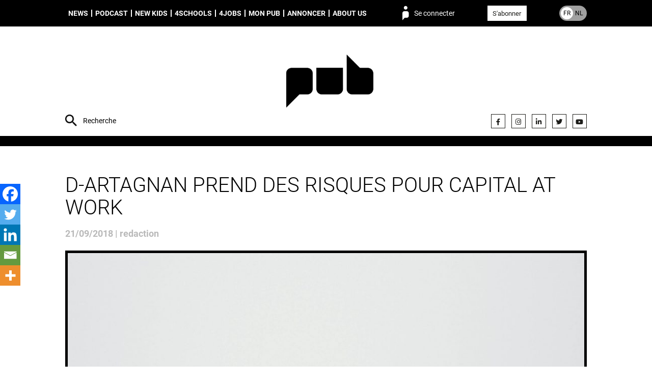

--- FILE ---
content_type: application/javascript; charset=UTF-8
request_url: https://pub.be/wp-content/themes/syltaen/build/js/bundle.js?ver=1710943730
body_size: 126372
content:
/*! For license information please see bundle.js.LICENSE.txt */
(()=>{var __webpack_modules__={560:(__unused_webpack_module,__unused_webpack___webpack_exports__,__webpack_require__)=>{"use strict";var jquery__WEBPACK_IMPORTED_MODULE_0__=__webpack_require__(311),jquery__WEBPACK_IMPORTED_MODULE_0___default=__webpack_require__.n(jquery__WEBPACK_IMPORTED_MODULE_0__),Condition;jquery__WEBPACK_IMPORTED_MODULE_0___default().fn.showif=function(t,e=!1){return new Condition(jquery__WEBPACK_IMPORTED_MODULE_0___default()(this),t,e)},Condition=class Condition{constructor(t,e,i){var n,o;for(n in this.$el=t,this.stringCondition=e,this.class=i,this.watchList=this.getWatchList(this.stringCondition),o=this.watchList)o[n].change((()=>this.check()));this.check()}getWatchList(t){var e;return e={},t.match(/\[[^\]]+\]/g).map((function(t){var i;return i=t.replace(/[\[\]]/g,""),e[i]=jquery__WEBPACK_IMPORTED_MODULE_0___default()(`[name='${i}']`)})),e}getParsedCondition(){var t,e,i,n;for(e in n=this.stringCondition,i=this.watchList)t=i[e],n=n.replace(new RegExp("\\["+e+"\\]","g"),this.getFieldStringValue(t));return n}check(){return console.log(this.getParsedCondition()),eval(this.getParsedCondition())?this.class?this.$el.addClass(this.class):this.$el.show():this.class?this.$el.removeClass(this.class):this.$el.hide()}getFieldStringValue(t){var e;switch(t.attr("type")){case"radio":e=t.filter(":checked").val();break;case"checkbox":e=[],t.filter(":checked").each((function(){return e.push(jquery__WEBPACK_IMPORTED_MODULE_0___default()(this).val())}));break;default:e=t.val()}return JSON.stringify(e)}}},741:(t,e,i)=>{var n,o;!function(r,s){"use strict";void 0===(o="function"==typeof(n=s)?n.call(e,i,e,t):n)||(t.exports=o)}(window,(function(){"use strict";var t=function(){var t=window.Element.prototype;if(t.matches)return"matches";if(t.matchesSelector)return"matchesSelector";for(var e=["webkit","moz","ms","o"],i=0;i<e.length;i++){var n=e[i]+"MatchesSelector";if(t[n])return n}}();return function(e,i){return e[t](i)}}))},25:(t,e,i)=>{var n,o=i(311);self,n=function(){return function(){var t={3099:function(t){t.exports=function(t){if("function"!=typeof t)throw TypeError(String(t)+" is not a function");return t}},6077:function(t,e,i){var n=i(111);t.exports=function(t){if(!n(t)&&null!==t)throw TypeError("Can't set "+String(t)+" as a prototype");return t}},1223:function(t,e,i){var n=i(5112),o=i(30),r=i(3070),s=n("unscopables"),a=Array.prototype;null==a[s]&&r.f(a,s,{configurable:!0,value:o(null)}),t.exports=function(t){a[s][t]=!0}},1530:function(t,e,i){"use strict";var n=i(8710).charAt;t.exports=function(t,e,i){return e+(i?n(t,e).length:1)}},5787:function(t){t.exports=function(t,e,i){if(!(t instanceof e))throw TypeError("Incorrect "+(i?i+" ":"")+"invocation");return t}},9670:function(t,e,i){var n=i(111);t.exports=function(t){if(!n(t))throw TypeError(String(t)+" is not an object");return t}},4019:function(t){t.exports="undefined"!=typeof ArrayBuffer&&"undefined"!=typeof DataView},260:function(t,e,i){"use strict";var n,o=i(4019),r=i(9781),s=i(7854),a=i(111),l=i(6656),u=i(648),c=i(8880),h=i(1320),d=i(3070).f,p=i(9518),f=i(7674),m=i(5112),v=i(9711),g=s.Int8Array,_=g&&g.prototype,y=s.Uint8ClampedArray,w=y&&y.prototype,b=g&&p(g),x=_&&p(_),T=Object.prototype,k=T.isPrototypeOf,S=m("toStringTag"),C=v("TYPED_ARRAY_TAG"),E=o&&!!f&&"Opera"!==u(s.opera),L=!1,A={Int8Array:1,Uint8Array:1,Uint8ClampedArray:1,Int16Array:2,Uint16Array:2,Int32Array:4,Uint32Array:4,Float32Array:4,Float64Array:8},P={BigInt64Array:8,BigUint64Array:8},$=function(t){if(!a(t))return!1;var e=u(t);return l(A,e)||l(P,e)};for(n in A)s[n]||(E=!1);if((!E||"function"!=typeof b||b===Function.prototype)&&(b=function(){throw TypeError("Incorrect invocation")},E))for(n in A)s[n]&&f(s[n],b);if((!E||!x||x===T)&&(x=b.prototype,E))for(n in A)s[n]&&f(s[n].prototype,x);if(E&&p(w)!==x&&f(w,x),r&&!l(x,S))for(n in L=!0,d(x,S,{get:function(){return a(this)?this[C]:void 0}}),A)s[n]&&c(s[n],C,n);t.exports={NATIVE_ARRAY_BUFFER_VIEWS:E,TYPED_ARRAY_TAG:L&&C,aTypedArray:function(t){if($(t))return t;throw TypeError("Target is not a typed array")},aTypedArrayConstructor:function(t){if(f){if(k.call(b,t))return t}else for(var e in A)if(l(A,n)){var i=s[e];if(i&&(t===i||k.call(i,t)))return t}throw TypeError("Target is not a typed array constructor")},exportTypedArrayMethod:function(t,e,i){if(r){if(i)for(var n in A){var o=s[n];o&&l(o.prototype,t)&&delete o.prototype[t]}x[t]&&!i||h(x,t,i?e:E&&_[t]||e)}},exportTypedArrayStaticMethod:function(t,e,i){var n,o;if(r){if(f){if(i)for(n in A)(o=s[n])&&l(o,t)&&delete o[t];if(b[t]&&!i)return;try{return h(b,t,i?e:E&&g[t]||e)}catch(t){}}for(n in A)!(o=s[n])||o[t]&&!i||h(o,t,e)}},isView:function(t){if(!a(t))return!1;var e=u(t);return"DataView"===e||l(A,e)||l(P,e)},isTypedArray:$,TypedArray:b,TypedArrayPrototype:x}},3331:function(t,e,i){"use strict";var n=i(7854),o=i(9781),r=i(4019),s=i(8880),a=i(2248),l=i(7293),u=i(5787),c=i(9958),h=i(7466),d=i(7067),p=i(1179),f=i(9518),m=i(7674),v=i(8006).f,g=i(3070).f,_=i(1285),y=i(8003),w=i(9909),b=w.get,x=w.set,T="ArrayBuffer",k="DataView",S="Wrong index",C=n.ArrayBuffer,E=C,L=n.DataView,A=L&&L.prototype,P=Object.prototype,$=n.RangeError,z=p.pack,O=p.unpack,M=function(t){return[255&t]},I=function(t){return[255&t,t>>8&255]},R=function(t){return[255&t,t>>8&255,t>>16&255,t>>24&255]},D=function(t){return t[3]<<24|t[2]<<16|t[1]<<8|t[0]},F=function(t){return z(t,23,4)},B=function(t){return z(t,52,8)},j=function(t,e){g(t.prototype,e,{get:function(){return b(this)[e]}})},N=function(t,e,i,n){var o=d(i),r=b(t);if(o+e>r.byteLength)throw $(S);var s=b(r.buffer).bytes,a=o+r.byteOffset,l=s.slice(a,a+e);return n?l:l.reverse()},Z=function(t,e,i,n,o,r){var s=d(i),a=b(t);if(s+e>a.byteLength)throw $(S);for(var l=b(a.buffer).bytes,u=s+a.byteOffset,c=n(+o),h=0;h<e;h++)l[u+h]=c[r?h:e-h-1]};if(r){if(!l((function(){C(1)}))||!l((function(){new C(-1)}))||l((function(){return new C,new C(1.5),new C(NaN),C.name!=T}))){for(var U,H=(E=function(t){return u(this,E),new C(d(t))}).prototype=C.prototype,q=v(C),W=0;q.length>W;)(U=q[W++])in E||s(E,U,C[U]);H.constructor=E}m&&f(A)!==P&&m(A,P);var Y=new L(new E(2)),G=A.setInt8;Y.setInt8(0,2147483648),Y.setInt8(1,2147483649),!Y.getInt8(0)&&Y.getInt8(1)||a(A,{setInt8:function(t,e){G.call(this,t,e<<24>>24)},setUint8:function(t,e){G.call(this,t,e<<24>>24)}},{unsafe:!0})}else E=function(t){u(this,E,T);var e=d(t);x(this,{bytes:_.call(new Array(e),0),byteLength:e}),o||(this.byteLength=e)},L=function(t,e,i){u(this,L,k),u(t,E,k);var n=b(t).byteLength,r=c(e);if(r<0||r>n)throw $("Wrong offset");if(r+(i=void 0===i?n-r:h(i))>n)throw $("Wrong length");x(this,{buffer:t,byteLength:i,byteOffset:r}),o||(this.buffer=t,this.byteLength=i,this.byteOffset=r)},o&&(j(E,"byteLength"),j(L,"buffer"),j(L,"byteLength"),j(L,"byteOffset")),a(L.prototype,{getInt8:function(t){return N(this,1,t)[0]<<24>>24},getUint8:function(t){return N(this,1,t)[0]},getInt16:function(t){var e=N(this,2,t,arguments.length>1?arguments[1]:void 0);return(e[1]<<8|e[0])<<16>>16},getUint16:function(t){var e=N(this,2,t,arguments.length>1?arguments[1]:void 0);return e[1]<<8|e[0]},getInt32:function(t){return D(N(this,4,t,arguments.length>1?arguments[1]:void 0))},getUint32:function(t){return D(N(this,4,t,arguments.length>1?arguments[1]:void 0))>>>0},getFloat32:function(t){return O(N(this,4,t,arguments.length>1?arguments[1]:void 0),23)},getFloat64:function(t){return O(N(this,8,t,arguments.length>1?arguments[1]:void 0),52)},setInt8:function(t,e){Z(this,1,t,M,e)},setUint8:function(t,e){Z(this,1,t,M,e)},setInt16:function(t,e){Z(this,2,t,I,e,arguments.length>2?arguments[2]:void 0)},setUint16:function(t,e){Z(this,2,t,I,e,arguments.length>2?arguments[2]:void 0)},setInt32:function(t,e){Z(this,4,t,R,e,arguments.length>2?arguments[2]:void 0)},setUint32:function(t,e){Z(this,4,t,R,e,arguments.length>2?arguments[2]:void 0)},setFloat32:function(t,e){Z(this,4,t,F,e,arguments.length>2?arguments[2]:void 0)},setFloat64:function(t,e){Z(this,8,t,B,e,arguments.length>2?arguments[2]:void 0)}});y(E,T),y(L,k),t.exports={ArrayBuffer:E,DataView:L}},1048:function(t,e,i){"use strict";var n=i(7908),o=i(1400),r=i(7466),s=Math.min;t.exports=[].copyWithin||function(t,e){var i=n(this),a=r(i.length),l=o(t,a),u=o(e,a),c=arguments.length>2?arguments[2]:void 0,h=s((void 0===c?a:o(c,a))-u,a-l),d=1;for(u<l&&l<u+h&&(d=-1,u+=h-1,l+=h-1);h-- >0;)u in i?i[l]=i[u]:delete i[l],l+=d,u+=d;return i}},1285:function(t,e,i){"use strict";var n=i(7908),o=i(1400),r=i(7466);t.exports=function(t){for(var e=n(this),i=r(e.length),s=arguments.length,a=o(s>1?arguments[1]:void 0,i),l=s>2?arguments[2]:void 0,u=void 0===l?i:o(l,i);u>a;)e[a++]=t;return e}},8533:function(t,e,i){"use strict";var n=i(2092).forEach,o=i(9341)("forEach");t.exports=o?[].forEach:function(t){return n(this,t,arguments.length>1?arguments[1]:void 0)}},8457:function(t,e,i){"use strict";var n=i(9974),o=i(7908),r=i(3411),s=i(7659),a=i(7466),l=i(6135),u=i(1246);t.exports=function(t){var e,i,c,h,d,p,f=o(t),m="function"==typeof this?this:Array,v=arguments.length,g=v>1?arguments[1]:void 0,_=void 0!==g,y=u(f),w=0;if(_&&(g=n(g,v>2?arguments[2]:void 0,2)),null==y||m==Array&&s(y))for(i=new m(e=a(f.length));e>w;w++)p=_?g(f[w],w):f[w],l(i,w,p);else for(d=(h=y.call(f)).next,i=new m;!(c=d.call(h)).done;w++)p=_?r(h,g,[c.value,w],!0):c.value,l(i,w,p);return i.length=w,i}},1318:function(t,e,i){var n=i(5656),o=i(7466),r=i(1400),s=function(t){return function(e,i,s){var a,l=n(e),u=o(l.length),c=r(s,u);if(t&&i!=i){for(;u>c;)if((a=l[c++])!=a)return!0}else for(;u>c;c++)if((t||c in l)&&l[c]===i)return t||c||0;return!t&&-1}};t.exports={includes:s(!0),indexOf:s(!1)}},2092:function(t,e,i){var n=i(9974),o=i(8361),r=i(7908),s=i(7466),a=i(5417),l=[].push,u=function(t){var e=1==t,i=2==t,u=3==t,c=4==t,h=6==t,d=7==t,p=5==t||h;return function(f,m,v,g){for(var _,y,w=r(f),b=o(w),x=n(m,v,3),T=s(b.length),k=0,S=g||a,C=e?S(f,T):i||d?S(f,0):void 0;T>k;k++)if((p||k in b)&&(y=x(_=b[k],k,w),t))if(e)C[k]=y;else if(y)switch(t){case 3:return!0;case 5:return _;case 6:return k;case 2:l.call(C,_)}else switch(t){case 4:return!1;case 7:l.call(C,_)}return h?-1:u||c?c:C}};t.exports={forEach:u(0),map:u(1),filter:u(2),some:u(3),every:u(4),find:u(5),findIndex:u(6),filterOut:u(7)}},6583:function(t,e,i){"use strict";var n=i(5656),o=i(9958),r=i(7466),s=i(9341),a=Math.min,l=[].lastIndexOf,u=!!l&&1/[1].lastIndexOf(1,-0)<0,c=s("lastIndexOf"),h=u||!c;t.exports=h?function(t){if(u)return l.apply(this,arguments)||0;var e=n(this),i=r(e.length),s=i-1;for(arguments.length>1&&(s=a(s,o(arguments[1]))),s<0&&(s=i+s);s>=0;s--)if(s in e&&e[s]===t)return s||0;return-1}:l},1194:function(t,e,i){var n=i(7293),o=i(5112),r=i(7392),s=o("species");t.exports=function(t){return r>=51||!n((function(){var e=[];return(e.constructor={})[s]=function(){return{foo:1}},1!==e[t](Boolean).foo}))}},9341:function(t,e,i){"use strict";var n=i(7293);t.exports=function(t,e){var i=[][t];return!!i&&n((function(){i.call(null,e||function(){throw 1},1)}))}},3671:function(t,e,i){var n=i(3099),o=i(7908),r=i(8361),s=i(7466),a=function(t){return function(e,i,a,l){n(i);var u=o(e),c=r(u),h=s(u.length),d=t?h-1:0,p=t?-1:1;if(a<2)for(;;){if(d in c){l=c[d],d+=p;break}if(d+=p,t?d<0:h<=d)throw TypeError("Reduce of empty array with no initial value")}for(;t?d>=0:h>d;d+=p)d in c&&(l=i(l,c[d],d,u));return l}};t.exports={left:a(!1),right:a(!0)}},5417:function(t,e,i){var n=i(111),o=i(3157),r=i(5112)("species");t.exports=function(t,e){var i;return o(t)&&("function"!=typeof(i=t.constructor)||i!==Array&&!o(i.prototype)?n(i)&&null===(i=i[r])&&(i=void 0):i=void 0),new(void 0===i?Array:i)(0===e?0:e)}},3411:function(t,e,i){var n=i(9670),o=i(9212);t.exports=function(t,e,i,r){try{return r?e(n(i)[0],i[1]):e(i)}catch(e){throw o(t),e}}},7072:function(t,e,i){var n=i(5112)("iterator"),o=!1;try{var r=0,s={next:function(){return{done:!!r++}},return:function(){o=!0}};s[n]=function(){return this},Array.from(s,(function(){throw 2}))}catch(t){}t.exports=function(t,e){if(!e&&!o)return!1;var i=!1;try{var r={};r[n]=function(){return{next:function(){return{done:i=!0}}}},t(r)}catch(t){}return i}},4326:function(t){var e={}.toString;t.exports=function(t){return e.call(t).slice(8,-1)}},648:function(t,e,i){var n=i(1694),o=i(4326),r=i(5112)("toStringTag"),s="Arguments"==o(function(){return arguments}());t.exports=n?o:function(t){var e,i,n;return void 0===t?"Undefined":null===t?"Null":"string"==typeof(i=function(t,e){try{return t[e]}catch(t){}}(e=Object(t),r))?i:s?o(e):"Object"==(n=o(e))&&"function"==typeof e.callee?"Arguments":n}},9920:function(t,e,i){var n=i(6656),o=i(3887),r=i(1236),s=i(3070);t.exports=function(t,e){for(var i=o(e),a=s.f,l=r.f,u=0;u<i.length;u++){var c=i[u];n(t,c)||a(t,c,l(e,c))}}},8544:function(t,e,i){var n=i(7293);t.exports=!n((function(){function t(){}return t.prototype.constructor=null,Object.getPrototypeOf(new t)!==t.prototype}))},4994:function(t,e,i){"use strict";var n=i(3383).IteratorPrototype,o=i(30),r=i(9114),s=i(8003),a=i(7497),l=function(){return this};t.exports=function(t,e,i){var u=e+" Iterator";return t.prototype=o(n,{next:r(1,i)}),s(t,u,!1,!0),a[u]=l,t}},8880:function(t,e,i){var n=i(9781),o=i(3070),r=i(9114);t.exports=n?function(t,e,i){return o.f(t,e,r(1,i))}:function(t,e,i){return t[e]=i,t}},9114:function(t){t.exports=function(t,e){return{enumerable:!(1&t),configurable:!(2&t),writable:!(4&t),value:e}}},6135:function(t,e,i){"use strict";var n=i(7593),o=i(3070),r=i(9114);t.exports=function(t,e,i){var s=n(e);s in t?o.f(t,s,r(0,i)):t[s]=i}},654:function(t,e,i){"use strict";var n=i(2109),o=i(4994),r=i(9518),s=i(7674),a=i(8003),l=i(8880),u=i(1320),c=i(5112),h=i(1913),d=i(7497),p=i(3383),f=p.IteratorPrototype,m=p.BUGGY_SAFARI_ITERATORS,v=c("iterator"),g="keys",_="values",y="entries",w=function(){return this};t.exports=function(t,e,i,c,p,b,x){o(i,e,c);var T,k,S,C=function(t){if(t===p&&$)return $;if(!m&&t in A)return A[t];switch(t){case g:case _:case y:return function(){return new i(this,t)}}return function(){return new i(this)}},E=e+" Iterator",L=!1,A=t.prototype,P=A[v]||A["@@iterator"]||p&&A[p],$=!m&&P||C(p),z="Array"==e&&A.entries||P;if(z&&(T=r(z.call(new t)),f!==Object.prototype&&T.next&&(h||r(T)===f||(s?s(T,f):"function"!=typeof T[v]&&l(T,v,w)),a(T,E,!0,!0),h&&(d[E]=w))),p==_&&P&&P.name!==_&&(L=!0,$=function(){return P.call(this)}),h&&!x||A[v]===$||l(A,v,$),d[e]=$,p)if(k={values:C(_),keys:b?$:C(g),entries:C(y)},x)for(S in k)(m||L||!(S in A))&&u(A,S,k[S]);else n({target:e,proto:!0,forced:m||L},k);return k}},9781:function(t,e,i){var n=i(7293);t.exports=!n((function(){return 7!=Object.defineProperty({},1,{get:function(){return 7}})[1]}))},317:function(t,e,i){var n=i(7854),o=i(111),r=n.document,s=o(r)&&o(r.createElement);t.exports=function(t){return s?r.createElement(t):{}}},8324:function(t){t.exports={CSSRuleList:0,CSSStyleDeclaration:0,CSSValueList:0,ClientRectList:0,DOMRectList:0,DOMStringList:0,DOMTokenList:1,DataTransferItemList:0,FileList:0,HTMLAllCollection:0,HTMLCollection:0,HTMLFormElement:0,HTMLSelectElement:0,MediaList:0,MimeTypeArray:0,NamedNodeMap:0,NodeList:1,PaintRequestList:0,Plugin:0,PluginArray:0,SVGLengthList:0,SVGNumberList:0,SVGPathSegList:0,SVGPointList:0,SVGStringList:0,SVGTransformList:0,SourceBufferList:0,StyleSheetList:0,TextTrackCueList:0,TextTrackList:0,TouchList:0}},8113:function(t,e,i){var n=i(5005);t.exports=n("navigator","userAgent")||""},7392:function(t,e,i){var n,o,r=i(7854),s=i(8113),a=r.process,l=a&&a.versions,u=l&&l.v8;u?o=(n=u.split("."))[0]+n[1]:s&&(!(n=s.match(/Edge\/(\d+)/))||n[1]>=74)&&(n=s.match(/Chrome\/(\d+)/))&&(o=n[1]),t.exports=o&&+o},748:function(t){t.exports=["constructor","hasOwnProperty","isPrototypeOf","propertyIsEnumerable","toLocaleString","toString","valueOf"]},2109:function(t,e,i){var n=i(7854),o=i(1236).f,r=i(8880),s=i(1320),a=i(3505),l=i(9920),u=i(4705);t.exports=function(t,e){var i,c,h,d,p,f=t.target,m=t.global,v=t.stat;if(i=m?n:v?n[f]||a(f,{}):(n[f]||{}).prototype)for(c in e){if(d=e[c],h=t.noTargetGet?(p=o(i,c))&&p.value:i[c],!u(m?c:f+(v?".":"#")+c,t.forced)&&void 0!==h){if(typeof d==typeof h)continue;l(d,h)}(t.sham||h&&h.sham)&&r(d,"sham",!0),s(i,c,d,t)}}},7293:function(t){t.exports=function(t){try{return!!t()}catch(t){return!0}}},7007:function(t,e,i){"use strict";i(4916);var n=i(1320),o=i(7293),r=i(5112),s=i(2261),a=i(8880),l=r("species"),u=!o((function(){var t=/./;return t.exec=function(){var t=[];return t.groups={a:"7"},t},"7"!=="".replace(t,"$<a>")})),c="$0"==="a".replace(/./,"$0"),h=r("replace"),d=!!/./[h]&&""===/./[h]("a","$0"),p=!o((function(){var t=/(?:)/,e=t.exec;t.exec=function(){return e.apply(this,arguments)};var i="ab".split(t);return 2!==i.length||"a"!==i[0]||"b"!==i[1]}));t.exports=function(t,e,i,h){var f=r(t),m=!o((function(){var e={};return e[f]=function(){return 7},7!=""[t](e)})),v=m&&!o((function(){var e=!1,i=/a/;return"split"===t&&((i={}).constructor={},i.constructor[l]=function(){return i},i.flags="",i[f]=/./[f]),i.exec=function(){return e=!0,null},i[f](""),!e}));if(!m||!v||"replace"===t&&(!u||!c||d)||"split"===t&&!p){var g=/./[f],_=i(f,""[t],(function(t,e,i,n,o){return e.exec===s?m&&!o?{done:!0,value:g.call(e,i,n)}:{done:!0,value:t.call(i,e,n)}:{done:!1}}),{REPLACE_KEEPS_$0:c,REGEXP_REPLACE_SUBSTITUTES_UNDEFINED_CAPTURE:d}),y=_[0],w=_[1];n(String.prototype,t,y),n(RegExp.prototype,f,2==e?function(t,e){return w.call(t,this,e)}:function(t){return w.call(t,this)})}h&&a(RegExp.prototype[f],"sham",!0)}},9974:function(t,e,i){var n=i(3099);t.exports=function(t,e,i){if(n(t),void 0===e)return t;switch(i){case 0:return function(){return t.call(e)};case 1:return function(i){return t.call(e,i)};case 2:return function(i,n){return t.call(e,i,n)};case 3:return function(i,n,o){return t.call(e,i,n,o)}}return function(){return t.apply(e,arguments)}}},5005:function(t,e,i){var n=i(857),o=i(7854),r=function(t){return"function"==typeof t?t:void 0};t.exports=function(t,e){return arguments.length<2?r(n[t])||r(o[t]):n[t]&&n[t][e]||o[t]&&o[t][e]}},1246:function(t,e,i){var n=i(648),o=i(7497),r=i(5112)("iterator");t.exports=function(t){if(null!=t)return t[r]||t["@@iterator"]||o[n(t)]}},8554:function(t,e,i){var n=i(9670),o=i(1246);t.exports=function(t){var e=o(t);if("function"!=typeof e)throw TypeError(String(t)+" is not iterable");return n(e.call(t))}},647:function(t,e,i){var n=i(7908),o=Math.floor,r="".replace,s=/\$([$&'`]|\d\d?|<[^>]*>)/g,a=/\$([$&'`]|\d\d?)/g;t.exports=function(t,e,i,l,u,c){var h=i+t.length,d=l.length,p=a;return void 0!==u&&(u=n(u),p=s),r.call(c,p,(function(n,r){var s;switch(r.charAt(0)){case"$":return"$";case"&":return t;case"`":return e.slice(0,i);case"'":return e.slice(h);case"<":s=u[r.slice(1,-1)];break;default:var a=+r;if(0===a)return n;if(a>d){var c=o(a/10);return 0===c?n:c<=d?void 0===l[c-1]?r.charAt(1):l[c-1]+r.charAt(1):n}s=l[a-1]}return void 0===s?"":s}))}},7854:function(t,e,i){var n=function(t){return t&&t.Math==Math&&t};t.exports=n("object"==typeof globalThis&&globalThis)||n("object"==typeof window&&window)||n("object"==typeof self&&self)||n("object"==typeof i.g&&i.g)||function(){return this}()||Function("return this")()},6656:function(t){var e={}.hasOwnProperty;t.exports=function(t,i){return e.call(t,i)}},3501:function(t){t.exports={}},490:function(t,e,i){var n=i(5005);t.exports=n("document","documentElement")},4664:function(t,e,i){var n=i(9781),o=i(7293),r=i(317);t.exports=!n&&!o((function(){return 7!=Object.defineProperty(r("div"),"a",{get:function(){return 7}}).a}))},1179:function(t){var e=Math.abs,i=Math.pow,n=Math.floor,o=Math.log,r=Math.LN2;t.exports={pack:function(t,s,a){var l,u,c,h=new Array(a),d=8*a-s-1,p=(1<<d)-1,f=p>>1,m=23===s?i(2,-24)-i(2,-77):0,v=t<0||0===t&&1/t<0?1:0,g=0;for((t=e(t))!=t||t===1/0?(u=t!=t?1:0,l=p):(l=n(o(t)/r),t*(c=i(2,-l))<1&&(l--,c*=2),(t+=l+f>=1?m/c:m*i(2,1-f))*c>=2&&(l++,c/=2),l+f>=p?(u=0,l=p):l+f>=1?(u=(t*c-1)*i(2,s),l+=f):(u=t*i(2,f-1)*i(2,s),l=0));s>=8;h[g++]=255&u,u/=256,s-=8);for(l=l<<s|u,d+=s;d>0;h[g++]=255&l,l/=256,d-=8);return h[--g]|=128*v,h},unpack:function(t,e){var n,o=t.length,r=8*o-e-1,s=(1<<r)-1,a=s>>1,l=r-7,u=o-1,c=t[u--],h=127&c;for(c>>=7;l>0;h=256*h+t[u],u--,l-=8);for(n=h&(1<<-l)-1,h>>=-l,l+=e;l>0;n=256*n+t[u],u--,l-=8);if(0===h)h=1-a;else{if(h===s)return n?NaN:c?-1/0:1/0;n+=i(2,e),h-=a}return(c?-1:1)*n*i(2,h-e)}}},8361:function(t,e,i){var n=i(7293),o=i(4326),r="".split;t.exports=n((function(){return!Object("z").propertyIsEnumerable(0)}))?function(t){return"String"==o(t)?r.call(t,""):Object(t)}:Object},9587:function(t,e,i){var n=i(111),o=i(7674);t.exports=function(t,e,i){var r,s;return o&&"function"==typeof(r=e.constructor)&&r!==i&&n(s=r.prototype)&&s!==i.prototype&&o(t,s),t}},2788:function(t,e,i){var n=i(5465),o=Function.toString;"function"!=typeof n.inspectSource&&(n.inspectSource=function(t){return o.call(t)}),t.exports=n.inspectSource},9909:function(t,e,i){var n,o,r,s=i(8536),a=i(7854),l=i(111),u=i(8880),c=i(6656),h=i(5465),d=i(6200),p=i(3501),f=a.WeakMap;if(s){var m=h.state||(h.state=new f),v=m.get,g=m.has,_=m.set;n=function(t,e){return e.facade=t,_.call(m,t,e),e},o=function(t){return v.call(m,t)||{}},r=function(t){return g.call(m,t)}}else{var y=d("state");p[y]=!0,n=function(t,e){return e.facade=t,u(t,y,e),e},o=function(t){return c(t,y)?t[y]:{}},r=function(t){return c(t,y)}}t.exports={set:n,get:o,has:r,enforce:function(t){return r(t)?o(t):n(t,{})},getterFor:function(t){return function(e){var i;if(!l(e)||(i=o(e)).type!==t)throw TypeError("Incompatible receiver, "+t+" required");return i}}}},7659:function(t,e,i){var n=i(5112),o=i(7497),r=n("iterator"),s=Array.prototype;t.exports=function(t){return void 0!==t&&(o.Array===t||s[r]===t)}},3157:function(t,e,i){var n=i(4326);t.exports=Array.isArray||function(t){return"Array"==n(t)}},4705:function(t,e,i){var n=i(7293),o=/#|\.prototype\./,r=function(t,e){var i=a[s(t)];return i==u||i!=l&&("function"==typeof e?n(e):!!e)},s=r.normalize=function(t){return String(t).replace(o,".").toLowerCase()},a=r.data={},l=r.NATIVE="N",u=r.POLYFILL="P";t.exports=r},111:function(t){t.exports=function(t){return"object"==typeof t?null!==t:"function"==typeof t}},1913:function(t){t.exports=!1},7850:function(t,e,i){var n=i(111),o=i(4326),r=i(5112)("match");t.exports=function(t){var e;return n(t)&&(void 0!==(e=t[r])?!!e:"RegExp"==o(t))}},9212:function(t,e,i){var n=i(9670);t.exports=function(t){var e=t.return;if(void 0!==e)return n(e.call(t)).value}},3383:function(t,e,i){"use strict";var n,o,r,s=i(7293),a=i(9518),l=i(8880),u=i(6656),c=i(5112),h=i(1913),d=c("iterator"),p=!1;[].keys&&("next"in(r=[].keys())?(o=a(a(r)))!==Object.prototype&&(n=o):p=!0);var f=null==n||s((function(){var t={};return n[d].call(t)!==t}));f&&(n={}),h&&!f||u(n,d)||l(n,d,(function(){return this})),t.exports={IteratorPrototype:n,BUGGY_SAFARI_ITERATORS:p}},7497:function(t){t.exports={}},133:function(t,e,i){var n=i(7293);t.exports=!!Object.getOwnPropertySymbols&&!n((function(){return!String(Symbol())}))},590:function(t,e,i){var n=i(7293),o=i(5112),r=i(1913),s=o("iterator");t.exports=!n((function(){var t=new URL("b?a=1&b=2&c=3","http://a"),e=t.searchParams,i="";return t.pathname="c%20d",e.forEach((function(t,n){e.delete("b"),i+=n+t})),r&&!t.toJSON||!e.sort||"http://a/c%20d?a=1&c=3"!==t.href||"3"!==e.get("c")||"a=1"!==String(new URLSearchParams("?a=1"))||!e[s]||"a"!==new URL("https://a@b").username||"b"!==new URLSearchParams(new URLSearchParams("a=b")).get("a")||"xn--e1aybc"!==new URL("http://тест").host||"#%D0%B1"!==new URL("http://a#б").hash||"a1c3"!==i||"x"!==new URL("http://x",void 0).host}))},8536:function(t,e,i){var n=i(7854),o=i(2788),r=n.WeakMap;t.exports="function"==typeof r&&/native code/.test(o(r))},1574:function(t,e,i){"use strict";var n=i(9781),o=i(7293),r=i(1956),s=i(5181),a=i(5296),l=i(7908),u=i(8361),c=Object.assign,h=Object.defineProperty;t.exports=!c||o((function(){if(n&&1!==c({b:1},c(h({},"a",{enumerable:!0,get:function(){h(this,"b",{value:3,enumerable:!1})}}),{b:2})).b)return!0;var t={},e={},i=Symbol(),o="abcdefghijklmnopqrst";return t[i]=7,o.split("").forEach((function(t){e[t]=t})),7!=c({},t)[i]||r(c({},e)).join("")!=o}))?function(t,e){for(var i=l(t),o=arguments.length,c=1,h=s.f,d=a.f;o>c;)for(var p,f=u(arguments[c++]),m=h?r(f).concat(h(f)):r(f),v=m.length,g=0;v>g;)p=m[g++],n&&!d.call(f,p)||(i[p]=f[p]);return i}:c},30:function(t,e,i){var n,o=i(9670),r=i(6048),s=i(748),a=i(3501),l=i(490),u=i(317),c=i(6200),h=c("IE_PROTO"),d=function(){},p=function(t){return"<script>"+t+"<\/script>"},f=function(){try{n=document.domain&&new ActiveXObject("htmlfile")}catch(t){}var t,e;f=n?function(t){t.write(p("")),t.close();var e=t.parentWindow.Object;return t=null,e}(n):((e=u("iframe")).style.display="none",l.appendChild(e),e.src=String("javascript:"),(t=e.contentWindow.document).open(),t.write(p("document.F=Object")),t.close(),t.F);for(var i=s.length;i--;)delete f.prototype[s[i]];return f()};a[h]=!0,t.exports=Object.create||function(t,e){var i;return null!==t?(d.prototype=o(t),i=new d,d.prototype=null,i[h]=t):i=f(),void 0===e?i:r(i,e)}},6048:function(t,e,i){var n=i(9781),o=i(3070),r=i(9670),s=i(1956);t.exports=n?Object.defineProperties:function(t,e){r(t);for(var i,n=s(e),a=n.length,l=0;a>l;)o.f(t,i=n[l++],e[i]);return t}},3070:function(t,e,i){var n=i(9781),o=i(4664),r=i(9670),s=i(7593),a=Object.defineProperty;e.f=n?a:function(t,e,i){if(r(t),e=s(e,!0),r(i),o)try{return a(t,e,i)}catch(t){}if("get"in i||"set"in i)throw TypeError("Accessors not supported");return"value"in i&&(t[e]=i.value),t}},1236:function(t,e,i){var n=i(9781),o=i(5296),r=i(9114),s=i(5656),a=i(7593),l=i(6656),u=i(4664),c=Object.getOwnPropertyDescriptor;e.f=n?c:function(t,e){if(t=s(t),e=a(e,!0),u)try{return c(t,e)}catch(t){}if(l(t,e))return r(!o.f.call(t,e),t[e])}},8006:function(t,e,i){var n=i(6324),o=i(748).concat("length","prototype");e.f=Object.getOwnPropertyNames||function(t){return n(t,o)}},5181:function(t,e){e.f=Object.getOwnPropertySymbols},9518:function(t,e,i){var n=i(6656),o=i(7908),r=i(6200),s=i(8544),a=r("IE_PROTO"),l=Object.prototype;t.exports=s?Object.getPrototypeOf:function(t){return t=o(t),n(t,a)?t[a]:"function"==typeof t.constructor&&t instanceof t.constructor?t.constructor.prototype:t instanceof Object?l:null}},6324:function(t,e,i){var n=i(6656),o=i(5656),r=i(1318).indexOf,s=i(3501);t.exports=function(t,e){var i,a=o(t),l=0,u=[];for(i in a)!n(s,i)&&n(a,i)&&u.push(i);for(;e.length>l;)n(a,i=e[l++])&&(~r(u,i)||u.push(i));return u}},1956:function(t,e,i){var n=i(6324),o=i(748);t.exports=Object.keys||function(t){return n(t,o)}},5296:function(t,e){"use strict";var i={}.propertyIsEnumerable,n=Object.getOwnPropertyDescriptor,o=n&&!i.call({1:2},1);e.f=o?function(t){var e=n(this,t);return!!e&&e.enumerable}:i},7674:function(t,e,i){var n=i(9670),o=i(6077);t.exports=Object.setPrototypeOf||("__proto__"in{}?function(){var t,e=!1,i={};try{(t=Object.getOwnPropertyDescriptor(Object.prototype,"__proto__").set).call(i,[]),e=i instanceof Array}catch(t){}return function(i,r){return n(i),o(r),e?t.call(i,r):i.__proto__=r,i}}():void 0)},288:function(t,e,i){"use strict";var n=i(1694),o=i(648);t.exports=n?{}.toString:function(){return"[object "+o(this)+"]"}},3887:function(t,e,i){var n=i(5005),o=i(8006),r=i(5181),s=i(9670);t.exports=n("Reflect","ownKeys")||function(t){var e=o.f(s(t)),i=r.f;return i?e.concat(i(t)):e}},857:function(t,e,i){var n=i(7854);t.exports=n},2248:function(t,e,i){var n=i(1320);t.exports=function(t,e,i){for(var o in e)n(t,o,e[o],i);return t}},1320:function(t,e,i){var n=i(7854),o=i(8880),r=i(6656),s=i(3505),a=i(2788),l=i(9909),u=l.get,c=l.enforce,h=String(String).split("String");(t.exports=function(t,e,i,a){var l,u=!!a&&!!a.unsafe,d=!!a&&!!a.enumerable,p=!!a&&!!a.noTargetGet;"function"==typeof i&&("string"!=typeof e||r(i,"name")||o(i,"name",e),(l=c(i)).source||(l.source=h.join("string"==typeof e?e:""))),t!==n?(u?!p&&t[e]&&(d=!0):delete t[e],d?t[e]=i:o(t,e,i)):d?t[e]=i:s(e,i)})(Function.prototype,"toString",(function(){return"function"==typeof this&&u(this).source||a(this)}))},7651:function(t,e,i){var n=i(4326),o=i(2261);t.exports=function(t,e){var i=t.exec;if("function"==typeof i){var r=i.call(t,e);if("object"!=typeof r)throw TypeError("RegExp exec method returned something other than an Object or null");return r}if("RegExp"!==n(t))throw TypeError("RegExp#exec called on incompatible receiver");return o.call(t,e)}},2261:function(t,e,i){"use strict";var n,o,r=i(7066),s=i(2999),a=RegExp.prototype.exec,l=String.prototype.replace,u=a,c=(n=/a/,o=/b*/g,a.call(n,"a"),a.call(o,"a"),0!==n.lastIndex||0!==o.lastIndex),h=s.UNSUPPORTED_Y||s.BROKEN_CARET,d=void 0!==/()??/.exec("")[1];(c||d||h)&&(u=function(t){var e,i,n,o,s=this,u=h&&s.sticky,p=r.call(s),f=s.source,m=0,v=t;return u&&(-1===(p=p.replace("y","")).indexOf("g")&&(p+="g"),v=String(t).slice(s.lastIndex),s.lastIndex>0&&(!s.multiline||s.multiline&&"\n"!==t[s.lastIndex-1])&&(f="(?: "+f+")",v=" "+v,m++),i=new RegExp("^(?:"+f+")",p)),d&&(i=new RegExp("^"+f+"$(?!\\s)",p)),c&&(e=s.lastIndex),n=a.call(u?i:s,v),u?n?(n.input=n.input.slice(m),n[0]=n[0].slice(m),n.index=s.lastIndex,s.lastIndex+=n[0].length):s.lastIndex=0:c&&n&&(s.lastIndex=s.global?n.index+n[0].length:e),d&&n&&n.length>1&&l.call(n[0],i,(function(){for(o=1;o<arguments.length-2;o++)void 0===arguments[o]&&(n[o]=void 0)})),n}),t.exports=u},7066:function(t,e,i){"use strict";var n=i(9670);t.exports=function(){var t=n(this),e="";return t.global&&(e+="g"),t.ignoreCase&&(e+="i"),t.multiline&&(e+="m"),t.dotAll&&(e+="s"),t.unicode&&(e+="u"),t.sticky&&(e+="y"),e}},2999:function(t,e,i){"use strict";var n=i(7293);function o(t,e){return RegExp(t,e)}e.UNSUPPORTED_Y=n((function(){var t=o("a","y");return t.lastIndex=2,null!=t.exec("abcd")})),e.BROKEN_CARET=n((function(){var t=o("^r","gy");return t.lastIndex=2,null!=t.exec("str")}))},4488:function(t){t.exports=function(t){if(null==t)throw TypeError("Can't call method on "+t);return t}},3505:function(t,e,i){var n=i(7854),o=i(8880);t.exports=function(t,e){try{o(n,t,e)}catch(i){n[t]=e}return e}},6340:function(t,e,i){"use strict";var n=i(5005),o=i(3070),r=i(5112),s=i(9781),a=r("species");t.exports=function(t){var e=n(t),i=o.f;s&&e&&!e[a]&&i(e,a,{configurable:!0,get:function(){return this}})}},8003:function(t,e,i){var n=i(3070).f,o=i(6656),r=i(5112)("toStringTag");t.exports=function(t,e,i){t&&!o(t=i?t:t.prototype,r)&&n(t,r,{configurable:!0,value:e})}},6200:function(t,e,i){var n=i(2309),o=i(9711),r=n("keys");t.exports=function(t){return r[t]||(r[t]=o(t))}},5465:function(t,e,i){var n=i(7854),o=i(3505),r="__core-js_shared__",s=n[r]||o(r,{});t.exports=s},2309:function(t,e,i){var n=i(1913),o=i(5465);(t.exports=function(t,e){return o[t]||(o[t]=void 0!==e?e:{})})("versions",[]).push({version:"3.9.0",mode:n?"pure":"global",copyright:"© 2021 Denis Pushkarev (zloirock.ru)"})},6707:function(t,e,i){var n=i(9670),o=i(3099),r=i(5112)("species");t.exports=function(t,e){var i,s=n(t).constructor;return void 0===s||null==(i=n(s)[r])?e:o(i)}},8710:function(t,e,i){var n=i(9958),o=i(4488),r=function(t){return function(e,i){var r,s,a=String(o(e)),l=n(i),u=a.length;return l<0||l>=u?t?"":void 0:(r=a.charCodeAt(l))<55296||r>56319||l+1===u||(s=a.charCodeAt(l+1))<56320||s>57343?t?a.charAt(l):r:t?a.slice(l,l+2):s-56320+(r-55296<<10)+65536}};t.exports={codeAt:r(!1),charAt:r(!0)}},3197:function(t){"use strict";var e=2147483647,i=/[^\0-\u007E]/,n=/[.\u3002\uFF0E\uFF61]/g,o="Overflow: input needs wider integers to process",r=Math.floor,s=String.fromCharCode,a=function(t){return t+22+75*(t<26)},l=function(t,e,i){var n=0;for(t=i?r(t/700):t>>1,t+=r(t/e);t>455;n+=36)t=r(t/35);return r(n+36*t/(t+38))},u=function(t){var i=[];t=function(t){for(var e=[],i=0,n=t.length;i<n;){var o=t.charCodeAt(i++);if(o>=55296&&o<=56319&&i<n){var r=t.charCodeAt(i++);56320==(64512&r)?e.push(((1023&o)<<10)+(1023&r)+65536):(e.push(o),i--)}else e.push(o)}return e}(t);var n,u,c=t.length,h=128,d=0,p=72;for(n=0;n<t.length;n++)(u=t[n])<128&&i.push(s(u));var f=i.length,m=f;for(f&&i.push("-");m<c;){var v=e;for(n=0;n<t.length;n++)(u=t[n])>=h&&u<v&&(v=u);var g=m+1;if(v-h>r((e-d)/g))throw RangeError(o);for(d+=(v-h)*g,h=v,n=0;n<t.length;n++){if((u=t[n])<h&&++d>e)throw RangeError(o);if(u==h){for(var _=d,y=36;;y+=36){var w=y<=p?1:y>=p+26?26:y-p;if(_<w)break;var b=_-w,x=36-w;i.push(s(a(w+b%x))),_=r(b/x)}i.push(s(a(_))),p=l(d,g,m==f),d=0,++m}}++d,++h}return i.join("")};t.exports=function(t){var e,o,r=[],s=t.toLowerCase().replace(n,".").split(".");for(e=0;e<s.length;e++)o=s[e],r.push(i.test(o)?"xn--"+u(o):o);return r.join(".")}},6091:function(t,e,i){var n=i(7293),o=i(1361);t.exports=function(t){return n((function(){return!!o[t]()||"​᠎"!="​᠎"[t]()||o[t].name!==t}))}},3111:function(t,e,i){var n=i(4488),o="["+i(1361)+"]",r=RegExp("^"+o+o+"*"),s=RegExp(o+o+"*$"),a=function(t){return function(e){var i=String(n(e));return 1&t&&(i=i.replace(r,"")),2&t&&(i=i.replace(s,"")),i}};t.exports={start:a(1),end:a(2),trim:a(3)}},1400:function(t,e,i){var n=i(9958),o=Math.max,r=Math.min;t.exports=function(t,e){var i=n(t);return i<0?o(i+e,0):r(i,e)}},7067:function(t,e,i){var n=i(9958),o=i(7466);t.exports=function(t){if(void 0===t)return 0;var e=n(t),i=o(e);if(e!==i)throw RangeError("Wrong length or index");return i}},5656:function(t,e,i){var n=i(8361),o=i(4488);t.exports=function(t){return n(o(t))}},9958:function(t){var e=Math.ceil,i=Math.floor;t.exports=function(t){return isNaN(t=+t)?0:(t>0?i:e)(t)}},7466:function(t,e,i){var n=i(9958),o=Math.min;t.exports=function(t){return t>0?o(n(t),9007199254740991):0}},7908:function(t,e,i){var n=i(4488);t.exports=function(t){return Object(n(t))}},4590:function(t,e,i){var n=i(3002);t.exports=function(t,e){var i=n(t);if(i%e)throw RangeError("Wrong offset");return i}},3002:function(t,e,i){var n=i(9958);t.exports=function(t){var e=n(t);if(e<0)throw RangeError("The argument can't be less than 0");return e}},7593:function(t,e,i){var n=i(111);t.exports=function(t,e){if(!n(t))return t;var i,o;if(e&&"function"==typeof(i=t.toString)&&!n(o=i.call(t)))return o;if("function"==typeof(i=t.valueOf)&&!n(o=i.call(t)))return o;if(!e&&"function"==typeof(i=t.toString)&&!n(o=i.call(t)))return o;throw TypeError("Can't convert object to primitive value")}},1694:function(t,e,i){var n={};n[i(5112)("toStringTag")]="z",t.exports="[object z]"===String(n)},9843:function(t,e,i){"use strict";var n=i(2109),o=i(7854),r=i(9781),s=i(3832),a=i(260),l=i(3331),u=i(5787),c=i(9114),h=i(8880),d=i(7466),p=i(7067),f=i(4590),m=i(7593),v=i(6656),g=i(648),_=i(111),y=i(30),w=i(7674),b=i(8006).f,x=i(7321),T=i(2092).forEach,k=i(6340),S=i(3070),C=i(1236),E=i(9909),L=i(9587),A=E.get,P=E.set,$=S.f,z=C.f,O=Math.round,M=o.RangeError,I=l.ArrayBuffer,R=l.DataView,D=a.NATIVE_ARRAY_BUFFER_VIEWS,F=a.TYPED_ARRAY_TAG,B=a.TypedArray,j=a.TypedArrayPrototype,N=a.aTypedArrayConstructor,Z=a.isTypedArray,U="BYTES_PER_ELEMENT",H="Wrong length",q=function(t,e){for(var i=0,n=e.length,o=new(N(t))(n);n>i;)o[i]=e[i++];return o},W=function(t,e){$(t,e,{get:function(){return A(this)[e]}})},Y=function(t){var e;return t instanceof I||"ArrayBuffer"==(e=g(t))||"SharedArrayBuffer"==e},G=function(t,e){return Z(t)&&"symbol"!=typeof e&&e in t&&String(+e)==String(e)},V=function(t,e){return G(t,e=m(e,!0))?c(2,t[e]):z(t,e)},X=function(t,e,i){return!(G(t,e=m(e,!0))&&_(i)&&v(i,"value"))||v(i,"get")||v(i,"set")||i.configurable||v(i,"writable")&&!i.writable||v(i,"enumerable")&&!i.enumerable?$(t,e,i):(t[e]=i.value,t)};r?(D||(C.f=V,S.f=X,W(j,"buffer"),W(j,"byteOffset"),W(j,"byteLength"),W(j,"length")),n({target:"Object",stat:!0,forced:!D},{getOwnPropertyDescriptor:V,defineProperty:X}),t.exports=function(t,e,i){var r=t.match(/\d+$/)[0]/8,a=t+(i?"Clamped":"")+"Array",l="get"+t,c="set"+t,m=o[a],v=m,g=v&&v.prototype,S={},C=function(t,e){$(t,e,{get:function(){return function(t,e){var i=A(t);return i.view[l](e*r+i.byteOffset,!0)}(this,e)},set:function(t){return function(t,e,n){var o=A(t);i&&(n=(n=O(n))<0?0:n>255?255:255&n),o.view[c](e*r+o.byteOffset,n,!0)}(this,e,t)},enumerable:!0})};D?s&&(v=e((function(t,e,i,n){return u(t,v,a),L(_(e)?Y(e)?void 0!==n?new m(e,f(i,r),n):void 0!==i?new m(e,f(i,r)):new m(e):Z(e)?q(v,e):x.call(v,e):new m(p(e)),t,v)})),w&&w(v,B),T(b(m),(function(t){t in v||h(v,t,m[t])})),v.prototype=g):(v=e((function(t,e,i,n){u(t,v,a);var o,s,l,c=0,h=0;if(_(e)){if(!Y(e))return Z(e)?q(v,e):x.call(v,e);o=e,h=f(i,r);var m=e.byteLength;if(void 0===n){if(m%r)throw M(H);if((s=m-h)<0)throw M(H)}else if((s=d(n)*r)+h>m)throw M(H);l=s/r}else l=p(e),o=new I(s=l*r);for(P(t,{buffer:o,byteOffset:h,byteLength:s,length:l,view:new R(o)});c<l;)C(t,c++)})),w&&w(v,B),g=v.prototype=y(j)),g.constructor!==v&&h(g,"constructor",v),F&&h(g,F,a),S[a]=v,n({global:!0,forced:v!=m,sham:!D},S),U in v||h(v,U,r),U in g||h(g,U,r),k(a)}):t.exports=function(){}},3832:function(t,e,i){var n=i(7854),o=i(7293),r=i(7072),s=i(260).NATIVE_ARRAY_BUFFER_VIEWS,a=n.ArrayBuffer,l=n.Int8Array;t.exports=!s||!o((function(){l(1)}))||!o((function(){new l(-1)}))||!r((function(t){new l,new l(null),new l(1.5),new l(t)}),!0)||o((function(){return 1!==new l(new a(2),1,void 0).length}))},3074:function(t,e,i){var n=i(260).aTypedArrayConstructor,o=i(6707);t.exports=function(t,e){for(var i=o(t,t.constructor),r=0,s=e.length,a=new(n(i))(s);s>r;)a[r]=e[r++];return a}},7321:function(t,e,i){var n=i(7908),o=i(7466),r=i(1246),s=i(7659),a=i(9974),l=i(260).aTypedArrayConstructor;t.exports=function(t){var e,i,u,c,h,d,p=n(t),f=arguments.length,m=f>1?arguments[1]:void 0,v=void 0!==m,g=r(p);if(null!=g&&!s(g))for(d=(h=g.call(p)).next,p=[];!(c=d.call(h)).done;)p.push(c.value);for(v&&f>2&&(m=a(m,arguments[2],2)),i=o(p.length),u=new(l(this))(i),e=0;i>e;e++)u[e]=v?m(p[e],e):p[e];return u}},9711:function(t){var e=0,i=Math.random();t.exports=function(t){return"Symbol("+String(void 0===t?"":t)+")_"+(++e+i).toString(36)}},3307:function(t,e,i){var n=i(133);t.exports=n&&!Symbol.sham&&"symbol"==typeof Symbol.iterator},5112:function(t,e,i){var n=i(7854),o=i(2309),r=i(6656),s=i(9711),a=i(133),l=i(3307),u=o("wks"),c=n.Symbol,h=l?c:c&&c.withoutSetter||s;t.exports=function(t){return r(u,t)||(a&&r(c,t)?u[t]=c[t]:u[t]=h("Symbol."+t)),u[t]}},1361:function(t){t.exports="\t\n\v\f\r                　\u2028\u2029\ufeff"},8264:function(t,e,i){"use strict";var n=i(2109),o=i(7854),r=i(3331),s=i(6340),a="ArrayBuffer",l=r.ArrayBuffer;n({global:!0,forced:o.ArrayBuffer!==l},{ArrayBuffer:l}),s(a)},2222:function(t,e,i){"use strict";var n=i(2109),o=i(7293),r=i(3157),s=i(111),a=i(7908),l=i(7466),u=i(6135),c=i(5417),h=i(1194),d=i(5112),p=i(7392),f=d("isConcatSpreadable"),m=9007199254740991,v="Maximum allowed index exceeded",g=p>=51||!o((function(){var t=[];return t[f]=!1,t.concat()[0]!==t})),_=h("concat"),y=function(t){if(!s(t))return!1;var e=t[f];return void 0!==e?!!e:r(t)};n({target:"Array",proto:!0,forced:!g||!_},{concat:function(t){var e,i,n,o,r,s=a(this),h=c(s,0),d=0;for(e=-1,n=arguments.length;e<n;e++)if(y(r=-1===e?s:arguments[e])){if(d+(o=l(r.length))>m)throw TypeError(v);for(i=0;i<o;i++,d++)i in r&&u(h,d,r[i])}else{if(d>=m)throw TypeError(v);u(h,d++,r)}return h.length=d,h}})},7327:function(t,e,i){"use strict";var n=i(2109),o=i(2092).filter;n({target:"Array",proto:!0,forced:!i(1194)("filter")},{filter:function(t){return o(this,t,arguments.length>1?arguments[1]:void 0)}})},2772:function(t,e,i){"use strict";var n=i(2109),o=i(1318).indexOf,r=i(9341),s=[].indexOf,a=!!s&&1/[1].indexOf(1,-0)<0,l=r("indexOf");n({target:"Array",proto:!0,forced:a||!l},{indexOf:function(t){return a?s.apply(this,arguments)||0:o(this,t,arguments.length>1?arguments[1]:void 0)}})},6992:function(t,e,i){"use strict";var n=i(5656),o=i(1223),r=i(7497),s=i(9909),a=i(654),l="Array Iterator",u=s.set,c=s.getterFor(l);t.exports=a(Array,"Array",(function(t,e){u(this,{type:l,target:n(t),index:0,kind:e})}),(function(){var t=c(this),e=t.target,i=t.kind,n=t.index++;return!e||n>=e.length?(t.target=void 0,{value:void 0,done:!0}):"keys"==i?{value:n,done:!1}:"values"==i?{value:e[n],done:!1}:{value:[n,e[n]],done:!1}}),"values"),r.Arguments=r.Array,o("keys"),o("values"),o("entries")},1249:function(t,e,i){"use strict";var n=i(2109),o=i(2092).map;n({target:"Array",proto:!0,forced:!i(1194)("map")},{map:function(t){return o(this,t,arguments.length>1?arguments[1]:void 0)}})},7042:function(t,e,i){"use strict";var n=i(2109),o=i(111),r=i(3157),s=i(1400),a=i(7466),l=i(5656),u=i(6135),c=i(5112),h=i(1194)("slice"),d=c("species"),p=[].slice,f=Math.max;n({target:"Array",proto:!0,forced:!h},{slice:function(t,e){var i,n,c,h=l(this),m=a(h.length),v=s(t,m),g=s(void 0===e?m:e,m);if(r(h)&&("function"!=typeof(i=h.constructor)||i!==Array&&!r(i.prototype)?o(i)&&null===(i=i[d])&&(i=void 0):i=void 0,i===Array||void 0===i))return p.call(h,v,g);for(n=new(void 0===i?Array:i)(f(g-v,0)),c=0;v<g;v++,c++)v in h&&u(n,c,h[v]);return n.length=c,n}})},561:function(t,e,i){"use strict";var n=i(2109),o=i(1400),r=i(9958),s=i(7466),a=i(7908),l=i(5417),u=i(6135),c=i(1194)("splice"),h=Math.max,d=Math.min,p=9007199254740991,f="Maximum allowed length exceeded";n({target:"Array",proto:!0,forced:!c},{splice:function(t,e){var i,n,c,m,v,g,_=a(this),y=s(_.length),w=o(t,y),b=arguments.length;if(0===b?i=n=0:1===b?(i=0,n=y-w):(i=b-2,n=d(h(r(e),0),y-w)),y+i-n>p)throw TypeError(f);for(c=l(_,n),m=0;m<n;m++)(v=w+m)in _&&u(c,m,_[v]);if(c.length=n,i<n){for(m=w;m<y-n;m++)g=m+i,(v=m+n)in _?_[g]=_[v]:delete _[g];for(m=y;m>y-n+i;m--)delete _[m-1]}else if(i>n)for(m=y-n;m>w;m--)g=m+i-1,(v=m+n-1)in _?_[g]=_[v]:delete _[g];for(m=0;m<i;m++)_[m+w]=arguments[m+2];return _.length=y-n+i,c}})},8309:function(t,e,i){var n=i(9781),o=i(3070).f,r=Function.prototype,s=r.toString,a=/^\s*function ([^ (]*)/,l="name";n&&!(l in r)&&o(r,l,{configurable:!0,get:function(){try{return s.call(this).match(a)[1]}catch(t){return""}}})},489:function(t,e,i){var n=i(2109),o=i(7293),r=i(7908),s=i(9518),a=i(8544);n({target:"Object",stat:!0,forced:o((function(){s(1)})),sham:!a},{getPrototypeOf:function(t){return s(r(t))}})},1539:function(t,e,i){var n=i(1694),o=i(1320),r=i(288);n||o(Object.prototype,"toString",r,{unsafe:!0})},4916:function(t,e,i){"use strict";var n=i(2109),o=i(2261);n({target:"RegExp",proto:!0,forced:/./.exec!==o},{exec:o})},9714:function(t,e,i){"use strict";var n=i(1320),o=i(9670),r=i(7293),s=i(7066),a="toString",l=RegExp.prototype,u=l.toString,c=r((function(){return"/a/b"!=u.call({source:"a",flags:"b"})})),h=u.name!=a;(c||h)&&n(RegExp.prototype,a,(function(){var t=o(this),e=String(t.source),i=t.flags;return"/"+e+"/"+String(void 0===i&&t instanceof RegExp&&!("flags"in l)?s.call(t):i)}),{unsafe:!0})},8783:function(t,e,i){"use strict";var n=i(8710).charAt,o=i(9909),r=i(654),s="String Iterator",a=o.set,l=o.getterFor(s);r(String,"String",(function(t){a(this,{type:s,string:String(t),index:0})}),(function(){var t,e=l(this),i=e.string,o=e.index;return o>=i.length?{value:void 0,done:!0}:(t=n(i,o),e.index+=t.length,{value:t,done:!1})}))},4723:function(t,e,i){"use strict";var n=i(7007),o=i(9670),r=i(7466),s=i(4488),a=i(1530),l=i(7651);n("match",1,(function(t,e,i){return[function(e){var i=s(this),n=null==e?void 0:e[t];return void 0!==n?n.call(e,i):new RegExp(e)[t](String(i))},function(t){var n=i(e,t,this);if(n.done)return n.value;var s=o(t),u=String(this);if(!s.global)return l(s,u);var c=s.unicode;s.lastIndex=0;for(var h,d=[],p=0;null!==(h=l(s,u));){var f=String(h[0]);d[p]=f,""===f&&(s.lastIndex=a(u,r(s.lastIndex),c)),p++}return 0===p?null:d}]}))},5306:function(t,e,i){"use strict";var n=i(7007),o=i(9670),r=i(7466),s=i(9958),a=i(4488),l=i(1530),u=i(647),c=i(7651),h=Math.max,d=Math.min;n("replace",2,(function(t,e,i,n){var p=n.REGEXP_REPLACE_SUBSTITUTES_UNDEFINED_CAPTURE,f=n.REPLACE_KEEPS_$0,m=p?"$":"$0";return[function(i,n){var o=a(this),r=null==i?void 0:i[t];return void 0!==r?r.call(i,o,n):e.call(String(o),i,n)},function(t,n){if(!p&&f||"string"==typeof n&&-1===n.indexOf(m)){var a=i(e,t,this,n);if(a.done)return a.value}var v=o(t),g=String(this),_="function"==typeof n;_||(n=String(n));var y=v.global;if(y){var w=v.unicode;v.lastIndex=0}for(var b=[];;){var x=c(v,g);if(null===x)break;if(b.push(x),!y)break;""===String(x[0])&&(v.lastIndex=l(g,r(v.lastIndex),w))}for(var T,k="",S=0,C=0;C<b.length;C++){x=b[C];for(var E=String(x[0]),L=h(d(s(x.index),g.length),0),A=[],P=1;P<x.length;P++)A.push(void 0===(T=x[P])?T:String(T));var $=x.groups;if(_){var z=[E].concat(A,L,g);void 0!==$&&z.push($);var O=String(n.apply(void 0,z))}else O=u(E,g,L,A,$,n);L>=S&&(k+=g.slice(S,L)+O,S=L+E.length)}return k+g.slice(S)}]}))},3123:function(t,e,i){"use strict";var n=i(7007),o=i(7850),r=i(9670),s=i(4488),a=i(6707),l=i(1530),u=i(7466),c=i(7651),h=i(2261),d=i(7293),p=[].push,f=Math.min,m=4294967295,v=!d((function(){return!RegExp(m,"y")}));n("split",2,(function(t,e,i){var n;return n="c"=="abbc".split(/(b)*/)[1]||4!="test".split(/(?:)/,-1).length||2!="ab".split(/(?:ab)*/).length||4!=".".split(/(.?)(.?)/).length||".".split(/()()/).length>1||"".split(/.?/).length?function(t,i){var n=String(s(this)),r=void 0===i?m:i>>>0;if(0===r)return[];if(void 0===t)return[n];if(!o(t))return e.call(n,t,r);for(var a,l,u,c=[],d=(t.ignoreCase?"i":"")+(t.multiline?"m":"")+(t.unicode?"u":"")+(t.sticky?"y":""),f=0,v=new RegExp(t.source,d+"g");(a=h.call(v,n))&&!((l=v.lastIndex)>f&&(c.push(n.slice(f,a.index)),a.length>1&&a.index<n.length&&p.apply(c,a.slice(1)),u=a[0].length,f=l,c.length>=r));)v.lastIndex===a.index&&v.lastIndex++;return f===n.length?!u&&v.test("")||c.push(""):c.push(n.slice(f)),c.length>r?c.slice(0,r):c}:"0".split(void 0,0).length?function(t,i){return void 0===t&&0===i?[]:e.call(this,t,i)}:e,[function(e,i){var o=s(this),r=null==e?void 0:e[t];return void 0!==r?r.call(e,o,i):n.call(String(o),e,i)},function(t,o){var s=i(n,t,this,o,n!==e);if(s.done)return s.value;var h=r(t),d=String(this),p=a(h,RegExp),g=h.unicode,_=(h.ignoreCase?"i":"")+(h.multiline?"m":"")+(h.unicode?"u":"")+(v?"y":"g"),y=new p(v?h:"^(?:"+h.source+")",_),w=void 0===o?m:o>>>0;if(0===w)return[];if(0===d.length)return null===c(y,d)?[d]:[];for(var b=0,x=0,T=[];x<d.length;){y.lastIndex=v?x:0;var k,S=c(y,v?d:d.slice(x));if(null===S||(k=f(u(y.lastIndex+(v?0:x)),d.length))===b)x=l(d,x,g);else{if(T.push(d.slice(b,x)),T.length===w)return T;for(var C=1;C<=S.length-1;C++)if(T.push(S[C]),T.length===w)return T;x=b=k}}return T.push(d.slice(b)),T}]}),!v)},3210:function(t,e,i){"use strict";var n=i(2109),o=i(3111).trim;n({target:"String",proto:!0,forced:i(6091)("trim")},{trim:function(){return o(this)}})},2990:function(t,e,i){"use strict";var n=i(260),o=i(1048),r=n.aTypedArray;(0,n.exportTypedArrayMethod)("copyWithin",(function(t,e){return o.call(r(this),t,e,arguments.length>2?arguments[2]:void 0)}))},8927:function(t,e,i){"use strict";var n=i(260),o=i(2092).every,r=n.aTypedArray;(0,n.exportTypedArrayMethod)("every",(function(t){return o(r(this),t,arguments.length>1?arguments[1]:void 0)}))},3105:function(t,e,i){"use strict";var n=i(260),o=i(1285),r=n.aTypedArray;(0,n.exportTypedArrayMethod)("fill",(function(t){return o.apply(r(this),arguments)}))},5035:function(t,e,i){"use strict";var n=i(260),o=i(2092).filter,r=i(3074),s=n.aTypedArray;(0,n.exportTypedArrayMethod)("filter",(function(t){var e=o(s(this),t,arguments.length>1?arguments[1]:void 0);return r(this,e)}))},7174:function(t,e,i){"use strict";var n=i(260),o=i(2092).findIndex,r=n.aTypedArray;(0,n.exportTypedArrayMethod)("findIndex",(function(t){return o(r(this),t,arguments.length>1?arguments[1]:void 0)}))},4345:function(t,e,i){"use strict";var n=i(260),o=i(2092).find,r=n.aTypedArray;(0,n.exportTypedArrayMethod)("find",(function(t){return o(r(this),t,arguments.length>1?arguments[1]:void 0)}))},2846:function(t,e,i){"use strict";var n=i(260),o=i(2092).forEach,r=n.aTypedArray;(0,n.exportTypedArrayMethod)("forEach",(function(t){o(r(this),t,arguments.length>1?arguments[1]:void 0)}))},4731:function(t,e,i){"use strict";var n=i(260),o=i(1318).includes,r=n.aTypedArray;(0,n.exportTypedArrayMethod)("includes",(function(t){return o(r(this),t,arguments.length>1?arguments[1]:void 0)}))},7209:function(t,e,i){"use strict";var n=i(260),o=i(1318).indexOf,r=n.aTypedArray;(0,n.exportTypedArrayMethod)("indexOf",(function(t){return o(r(this),t,arguments.length>1?arguments[1]:void 0)}))},6319:function(t,e,i){"use strict";var n=i(7854),o=i(260),r=i(6992),s=i(5112)("iterator"),a=n.Uint8Array,l=r.values,u=r.keys,c=r.entries,h=o.aTypedArray,d=o.exportTypedArrayMethod,p=a&&a.prototype[s],f=!!p&&("values"==p.name||null==p.name),m=function(){return l.call(h(this))};d("entries",(function(){return c.call(h(this))})),d("keys",(function(){return u.call(h(this))})),d("values",m,!f),d(s,m,!f)},8867:function(t,e,i){"use strict";var n=i(260),o=n.aTypedArray,r=n.exportTypedArrayMethod,s=[].join;r("join",(function(t){return s.apply(o(this),arguments)}))},7789:function(t,e,i){"use strict";var n=i(260),o=i(6583),r=n.aTypedArray;(0,n.exportTypedArrayMethod)("lastIndexOf",(function(t){return o.apply(r(this),arguments)}))},3739:function(t,e,i){"use strict";var n=i(260),o=i(2092).map,r=i(6707),s=n.aTypedArray,a=n.aTypedArrayConstructor;(0,n.exportTypedArrayMethod)("map",(function(t){return o(s(this),t,arguments.length>1?arguments[1]:void 0,(function(t,e){return new(a(r(t,t.constructor)))(e)}))}))},4483:function(t,e,i){"use strict";var n=i(260),o=i(3671).right,r=n.aTypedArray;(0,n.exportTypedArrayMethod)("reduceRight",(function(t){return o(r(this),t,arguments.length,arguments.length>1?arguments[1]:void 0)}))},9368:function(t,e,i){"use strict";var n=i(260),o=i(3671).left,r=n.aTypedArray;(0,n.exportTypedArrayMethod)("reduce",(function(t){return o(r(this),t,arguments.length,arguments.length>1?arguments[1]:void 0)}))},2056:function(t,e,i){"use strict";var n=i(260),o=n.aTypedArray,r=n.exportTypedArrayMethod,s=Math.floor;r("reverse",(function(){for(var t,e=this,i=o(e).length,n=s(i/2),r=0;r<n;)t=e[r],e[r++]=e[--i],e[i]=t;return e}))},3462:function(t,e,i){"use strict";var n=i(260),o=i(7466),r=i(4590),s=i(7908),a=i(7293),l=n.aTypedArray;(0,n.exportTypedArrayMethod)("set",(function(t){l(this);var e=r(arguments.length>1?arguments[1]:void 0,1),i=this.length,n=s(t),a=o(n.length),u=0;if(a+e>i)throw RangeError("Wrong length");for(;u<a;)this[e+u]=n[u++]}),a((function(){new Int8Array(1).set({})})))},678:function(t,e,i){"use strict";var n=i(260),o=i(6707),r=i(7293),s=n.aTypedArray,a=n.aTypedArrayConstructor,l=n.exportTypedArrayMethod,u=[].slice;l("slice",(function(t,e){for(var i=u.call(s(this),t,e),n=o(this,this.constructor),r=0,l=i.length,c=new(a(n))(l);l>r;)c[r]=i[r++];return c}),r((function(){new Int8Array(1).slice()})))},7462:function(t,e,i){"use strict";var n=i(260),o=i(2092).some,r=n.aTypedArray;(0,n.exportTypedArrayMethod)("some",(function(t){return o(r(this),t,arguments.length>1?arguments[1]:void 0)}))},3824:function(t,e,i){"use strict";var n=i(260),o=n.aTypedArray,r=n.exportTypedArrayMethod,s=[].sort;r("sort",(function(t){return s.call(o(this),t)}))},5021:function(t,e,i){"use strict";var n=i(260),o=i(7466),r=i(1400),s=i(6707),a=n.aTypedArray;(0,n.exportTypedArrayMethod)("subarray",(function(t,e){var i=a(this),n=i.length,l=r(t,n);return new(s(i,i.constructor))(i.buffer,i.byteOffset+l*i.BYTES_PER_ELEMENT,o((void 0===e?n:r(e,n))-l))}))},2974:function(t,e,i){"use strict";var n=i(7854),o=i(260),r=i(7293),s=n.Int8Array,a=o.aTypedArray,l=o.exportTypedArrayMethod,u=[].toLocaleString,c=[].slice,h=!!s&&r((function(){u.call(new s(1))}));l("toLocaleString",(function(){return u.apply(h?c.call(a(this)):a(this),arguments)}),r((function(){return[1,2].toLocaleString()!=new s([1,2]).toLocaleString()}))||!r((function(){s.prototype.toLocaleString.call([1,2])})))},5016:function(t,e,i){"use strict";var n=i(260).exportTypedArrayMethod,o=i(7293),r=i(7854).Uint8Array,s=r&&r.prototype||{},a=[].toString,l=[].join;o((function(){a.call({})}))&&(a=function(){return l.call(this)});var u=s.toString!=a;n("toString",a,u)},2472:function(t,e,i){i(9843)("Uint8",(function(t){return function(e,i,n){return t(this,e,i,n)}}))},4747:function(t,e,i){var n=i(7854),o=i(8324),r=i(8533),s=i(8880);for(var a in o){var l=n[a],u=l&&l.prototype;if(u&&u.forEach!==r)try{s(u,"forEach",r)}catch(t){u.forEach=r}}},3948:function(t,e,i){var n=i(7854),o=i(8324),r=i(6992),s=i(8880),a=i(5112),l=a("iterator"),u=a("toStringTag"),c=r.values;for(var h in o){var d=n[h],p=d&&d.prototype;if(p){if(p[l]!==c)try{s(p,l,c)}catch(t){p[l]=c}if(p[u]||s(p,u,h),o[h])for(var f in r)if(p[f]!==r[f])try{s(p,f,r[f])}catch(t){p[f]=r[f]}}}},1637:function(t,e,i){"use strict";i(6992);var n=i(2109),o=i(5005),r=i(590),s=i(1320),a=i(2248),l=i(8003),u=i(4994),c=i(9909),h=i(5787),d=i(6656),p=i(9974),f=i(648),m=i(9670),v=i(111),g=i(30),_=i(9114),y=i(8554),w=i(1246),b=i(5112),x=o("fetch"),T=o("Headers"),k=b("iterator"),S="URLSearchParams",C="URLSearchParamsIterator",E=c.set,L=c.getterFor(S),A=c.getterFor(C),P=/\+/g,$=Array(4),z=function(t){return $[t-1]||($[t-1]=RegExp("((?:%[\\da-f]{2}){"+t+"})","gi"))},O=function(t){try{return decodeURIComponent(t)}catch(e){return t}},M=function(t){var e=t.replace(P," "),i=4;try{return decodeURIComponent(e)}catch(t){for(;i;)e=e.replace(z(i--),O);return e}},I=/[!'()~]|%20/g,R={"!":"%21","'":"%27","(":"%28",")":"%29","~":"%7E","%20":"+"},D=function(t){return R[t]},F=function(t){return encodeURIComponent(t).replace(I,D)},B=function(t,e){if(e)for(var i,n,o=e.split("&"),r=0;r<o.length;)(i=o[r++]).length&&(n=i.split("="),t.push({key:M(n.shift()),value:M(n.join("="))}))},j=function(t){this.entries.length=0,B(this.entries,t)},N=function(t,e){if(t<e)throw TypeError("Not enough arguments")},Z=u((function(t,e){E(this,{type:C,iterator:y(L(t).entries),kind:e})}),"Iterator",(function(){var t=A(this),e=t.kind,i=t.iterator.next(),n=i.value;return i.done||(i.value="keys"===e?n.key:"values"===e?n.value:[n.key,n.value]),i})),U=function(){h(this,U,S);var t,e,i,n,o,r,s,a,l,u=arguments.length>0?arguments[0]:void 0,c=this,p=[];if(E(c,{type:S,entries:p,updateURL:function(){},updateSearchParams:j}),void 0!==u)if(v(u))if("function"==typeof(t=w(u)))for(i=(e=t.call(u)).next;!(n=i.call(e)).done;){if((s=(r=(o=y(m(n.value))).next).call(o)).done||(a=r.call(o)).done||!r.call(o).done)throw TypeError("Expected sequence with length 2");p.push({key:s.value+"",value:a.value+""})}else for(l in u)d(u,l)&&p.push({key:l,value:u[l]+""});else B(p,"string"==typeof u?"?"===u.charAt(0)?u.slice(1):u:u+"")},H=U.prototype;a(H,{append:function(t,e){N(arguments.length,2);var i=L(this);i.entries.push({key:t+"",value:e+""}),i.updateURL()},delete:function(t){N(arguments.length,1);for(var e=L(this),i=e.entries,n=t+"",o=0;o<i.length;)i[o].key===n?i.splice(o,1):o++;e.updateURL()},get:function(t){N(arguments.length,1);for(var e=L(this).entries,i=t+"",n=0;n<e.length;n++)if(e[n].key===i)return e[n].value;return null},getAll:function(t){N(arguments.length,1);for(var e=L(this).entries,i=t+"",n=[],o=0;o<e.length;o++)e[o].key===i&&n.push(e[o].value);return n},has:function(t){N(arguments.length,1);for(var e=L(this).entries,i=t+"",n=0;n<e.length;)if(e[n++].key===i)return!0;return!1},set:function(t,e){N(arguments.length,1);for(var i,n=L(this),o=n.entries,r=!1,s=t+"",a=e+"",l=0;l<o.length;l++)(i=o[l]).key===s&&(r?o.splice(l--,1):(r=!0,i.value=a));r||o.push({key:s,value:a}),n.updateURL()},sort:function(){var t,e,i,n=L(this),o=n.entries,r=o.slice();for(o.length=0,i=0;i<r.length;i++){for(t=r[i],e=0;e<i;e++)if(o[e].key>t.key){o.splice(e,0,t);break}e===i&&o.push(t)}n.updateURL()},forEach:function(t){for(var e,i=L(this).entries,n=p(t,arguments.length>1?arguments[1]:void 0,3),o=0;o<i.length;)n((e=i[o++]).value,e.key,this)},keys:function(){return new Z(this,"keys")},values:function(){return new Z(this,"values")},entries:function(){return new Z(this,"entries")}},{enumerable:!0}),s(H,k,H.entries),s(H,"toString",(function(){for(var t,e=L(this).entries,i=[],n=0;n<e.length;)t=e[n++],i.push(F(t.key)+"="+F(t.value));return i.join("&")}),{enumerable:!0}),l(U,S),n({global:!0,forced:!r},{URLSearchParams:U}),r||"function"!=typeof x||"function"!=typeof T||n({global:!0,enumerable:!0,forced:!0},{fetch:function(t){var e,i,n,o=[t];return arguments.length>1&&(v(e=arguments[1])&&(i=e.body,f(i)===S&&((n=e.headers?new T(e.headers):new T).has("content-type")||n.set("content-type","application/x-www-form-urlencoded;charset=UTF-8"),e=g(e,{body:_(0,String(i)),headers:_(0,n)}))),o.push(e)),x.apply(this,o)}}),t.exports={URLSearchParams:U,getState:L}},285:function(t,e,i){"use strict";i(8783);var n,o=i(2109),r=i(9781),s=i(590),a=i(7854),l=i(6048),u=i(1320),c=i(5787),h=i(6656),d=i(1574),p=i(8457),f=i(8710).codeAt,m=i(3197),v=i(8003),g=i(1637),_=i(9909),y=a.URL,w=g.URLSearchParams,b=g.getState,x=_.set,T=_.getterFor("URL"),k=Math.floor,S=Math.pow,C="Invalid scheme",E="Invalid host",L="Invalid port",A=/[A-Za-z]/,P=/[\d+-.A-Za-z]/,$=/\d/,z=/^(0x|0X)/,O=/^[0-7]+$/,M=/^\d+$/,I=/^[\dA-Fa-f]+$/,R=/[\u0000\t\u000A\u000D #%/:?@[\\]]/,D=/[\u0000\t\u000A\u000D #/:?@[\\]]/,F=/^[\u0000-\u001F ]+|[\u0000-\u001F ]+$/g,B=/[\t\u000A\u000D]/g,j=function(t,e){var i,n,o;if("["==e.charAt(0)){if("]"!=e.charAt(e.length-1))return E;if(!(i=Z(e.slice(1,-1))))return E;t.host=i}else if(X(t)){if(e=m(e),R.test(e))return E;if(null===(i=N(e)))return E;t.host=i}else{if(D.test(e))return E;for(i="",n=p(e),o=0;o<n.length;o++)i+=G(n[o],H);t.host=i}},N=function(t){var e,i,n,o,r,s,a,l=t.split(".");if(l.length&&""==l[l.length-1]&&l.pop(),(e=l.length)>4)return t;for(i=[],n=0;n<e;n++){if(""==(o=l[n]))return t;if(r=10,o.length>1&&"0"==o.charAt(0)&&(r=z.test(o)?16:8,o=o.slice(8==r?1:2)),""===o)s=0;else{if(!(10==r?M:8==r?O:I).test(o))return t;s=parseInt(o,r)}i.push(s)}for(n=0;n<e;n++)if(s=i[n],n==e-1){if(s>=S(256,5-e))return null}else if(s>255)return null;for(a=i.pop(),n=0;n<i.length;n++)a+=i[n]*S(256,3-n);return a},Z=function(t){var e,i,n,o,r,s,a,l=[0,0,0,0,0,0,0,0],u=0,c=null,h=0,d=function(){return t.charAt(h)};if(":"==d()){if(":"!=t.charAt(1))return;h+=2,c=++u}for(;d();){if(8==u)return;if(":"!=d()){for(e=i=0;i<4&&I.test(d());)e=16*e+parseInt(d(),16),h++,i++;if("."==d()){if(0==i)return;if(h-=i,u>6)return;for(n=0;d();){if(o=null,n>0){if(!("."==d()&&n<4))return;h++}if(!$.test(d()))return;for(;$.test(d());){if(r=parseInt(d(),10),null===o)o=r;else{if(0==o)return;o=10*o+r}if(o>255)return;h++}l[u]=256*l[u]+o,2!=++n&&4!=n||u++}if(4!=n)return;break}if(":"==d()){if(h++,!d())return}else if(d())return;l[u++]=e}else{if(null!==c)return;h++,c=++u}}if(null!==c)for(s=u-c,u=7;0!=u&&s>0;)a=l[u],l[u--]=l[c+s-1],l[c+--s]=a;else if(8!=u)return;return l},U=function(t){var e,i,n,o;if("number"==typeof t){for(e=[],i=0;i<4;i++)e.unshift(t%256),t=k(t/256);return e.join(".")}if("object"==typeof t){for(e="",n=function(t){for(var e=null,i=1,n=null,o=0,r=0;r<8;r++)0!==t[r]?(o>i&&(e=n,i=o),n=null,o=0):(null===n&&(n=r),++o);return o>i&&(e=n,i=o),e}(t),i=0;i<8;i++)o&&0===t[i]||(o&&(o=!1),n===i?(e+=i?":":"::",o=!0):(e+=t[i].toString(16),i<7&&(e+=":")));return"["+e+"]"}return t},H={},q=d({},H,{" ":1,'"':1,"<":1,">":1,"`":1}),W=d({},q,{"#":1,"?":1,"{":1,"}":1}),Y=d({},W,{"/":1,":":1,";":1,"=":1,"@":1,"[":1,"\\":1,"]":1,"^":1,"|":1}),G=function(t,e){var i=f(t,0);return i>32&&i<127&&!h(e,t)?t:encodeURIComponent(t)},V={ftp:21,file:null,http:80,https:443,ws:80,wss:443},X=function(t){return h(V,t.scheme)},K=function(t){return""!=t.username||""!=t.password},Q=function(t){return!t.host||t.cannotBeABaseURL||"file"==t.scheme},J=function(t,e){var i;return 2==t.length&&A.test(t.charAt(0))&&(":"==(i=t.charAt(1))||!e&&"|"==i)},tt=function(t){var e;return t.length>1&&J(t.slice(0,2))&&(2==t.length||"/"===(e=t.charAt(2))||"\\"===e||"?"===e||"#"===e)},et=function(t){var e=t.path,i=e.length;!i||"file"==t.scheme&&1==i&&J(e[0],!0)||e.pop()},it=function(t){return"."===t||"%2e"===t.toLowerCase()},nt={},ot={},rt={},st={},at={},lt={},ut={},ct={},ht={},dt={},pt={},ft={},mt={},vt={},gt={},_t={},yt={},wt={},bt={},xt={},Tt={},kt=function(t,e,i,o){var r,s,a,l,u,c=i||nt,d=0,f="",m=!1,v=!1,g=!1;for(i||(t.scheme="",t.username="",t.password="",t.host=null,t.port=null,t.path=[],t.query=null,t.fragment=null,t.cannotBeABaseURL=!1,e=e.replace(F,"")),e=e.replace(B,""),r=p(e);d<=r.length;){switch(s=r[d],c){case nt:if(!s||!A.test(s)){if(i)return C;c=rt;continue}f+=s.toLowerCase(),c=ot;break;case ot:if(s&&(P.test(s)||"+"==s||"-"==s||"."==s))f+=s.toLowerCase();else{if(":"!=s){if(i)return C;f="",c=rt,d=0;continue}if(i&&(X(t)!=h(V,f)||"file"==f&&(K(t)||null!==t.port)||"file"==t.scheme&&!t.host))return;if(t.scheme=f,i)return void(X(t)&&V[t.scheme]==t.port&&(t.port=null));f="","file"==t.scheme?c=vt:X(t)&&o&&o.scheme==t.scheme?c=st:X(t)?c=ct:"/"==r[d+1]?(c=at,d++):(t.cannotBeABaseURL=!0,t.path.push(""),c=bt)}break;case rt:if(!o||o.cannotBeABaseURL&&"#"!=s)return C;if(o.cannotBeABaseURL&&"#"==s){t.scheme=o.scheme,t.path=o.path.slice(),t.query=o.query,t.fragment="",t.cannotBeABaseURL=!0,c=Tt;break}c="file"==o.scheme?vt:lt;continue;case st:if("/"!=s||"/"!=r[d+1]){c=lt;continue}c=ht,d++;break;case at:if("/"==s){c=dt;break}c=wt;continue;case lt:if(t.scheme=o.scheme,s==n)t.username=o.username,t.password=o.password,t.host=o.host,t.port=o.port,t.path=o.path.slice(),t.query=o.query;else if("/"==s||"\\"==s&&X(t))c=ut;else if("?"==s)t.username=o.username,t.password=o.password,t.host=o.host,t.port=o.port,t.path=o.path.slice(),t.query="",c=xt;else{if("#"!=s){t.username=o.username,t.password=o.password,t.host=o.host,t.port=o.port,t.path=o.path.slice(),t.path.pop(),c=wt;continue}t.username=o.username,t.password=o.password,t.host=o.host,t.port=o.port,t.path=o.path.slice(),t.query=o.query,t.fragment="",c=Tt}break;case ut:if(!X(t)||"/"!=s&&"\\"!=s){if("/"!=s){t.username=o.username,t.password=o.password,t.host=o.host,t.port=o.port,c=wt;continue}c=dt}else c=ht;break;case ct:if(c=ht,"/"!=s||"/"!=f.charAt(d+1))continue;d++;break;case ht:if("/"!=s&&"\\"!=s){c=dt;continue}break;case dt:if("@"==s){m&&(f="%40"+f),m=!0,a=p(f);for(var _=0;_<a.length;_++){var y=a[_];if(":"!=y||g){var w=G(y,Y);g?t.password+=w:t.username+=w}else g=!0}f=""}else if(s==n||"/"==s||"?"==s||"#"==s||"\\"==s&&X(t)){if(m&&""==f)return"Invalid authority";d-=p(f).length+1,f="",c=pt}else f+=s;break;case pt:case ft:if(i&&"file"==t.scheme){c=_t;continue}if(":"!=s||v){if(s==n||"/"==s||"?"==s||"#"==s||"\\"==s&&X(t)){if(X(t)&&""==f)return E;if(i&&""==f&&(K(t)||null!==t.port))return;if(l=j(t,f))return l;if(f="",c=yt,i)return;continue}"["==s?v=!0:"]"==s&&(v=!1),f+=s}else{if(""==f)return E;if(l=j(t,f))return l;if(f="",c=mt,i==ft)return}break;case mt:if(!$.test(s)){if(s==n||"/"==s||"?"==s||"#"==s||"\\"==s&&X(t)||i){if(""!=f){var b=parseInt(f,10);if(b>65535)return L;t.port=X(t)&&b===V[t.scheme]?null:b,f=""}if(i)return;c=yt;continue}return L}f+=s;break;case vt:if(t.scheme="file","/"==s||"\\"==s)c=gt;else{if(!o||"file"!=o.scheme){c=wt;continue}if(s==n)t.host=o.host,t.path=o.path.slice(),t.query=o.query;else if("?"==s)t.host=o.host,t.path=o.path.slice(),t.query="",c=xt;else{if("#"!=s){tt(r.slice(d).join(""))||(t.host=o.host,t.path=o.path.slice(),et(t)),c=wt;continue}t.host=o.host,t.path=o.path.slice(),t.query=o.query,t.fragment="",c=Tt}}break;case gt:if("/"==s||"\\"==s){c=_t;break}o&&"file"==o.scheme&&!tt(r.slice(d).join(""))&&(J(o.path[0],!0)?t.path.push(o.path[0]):t.host=o.host),c=wt;continue;case _t:if(s==n||"/"==s||"\\"==s||"?"==s||"#"==s){if(!i&&J(f))c=wt;else if(""==f){if(t.host="",i)return;c=yt}else{if(l=j(t,f))return l;if("localhost"==t.host&&(t.host=""),i)return;f="",c=yt}continue}f+=s;break;case yt:if(X(t)){if(c=wt,"/"!=s&&"\\"!=s)continue}else if(i||"?"!=s)if(i||"#"!=s){if(s!=n&&(c=wt,"/"!=s))continue}else t.fragment="",c=Tt;else t.query="",c=xt;break;case wt:if(s==n||"/"==s||"\\"==s&&X(t)||!i&&("?"==s||"#"==s)){if(".."===(u=(u=f).toLowerCase())||"%2e."===u||".%2e"===u||"%2e%2e"===u?(et(t),"/"==s||"\\"==s&&X(t)||t.path.push("")):it(f)?"/"==s||"\\"==s&&X(t)||t.path.push(""):("file"==t.scheme&&!t.path.length&&J(f)&&(t.host&&(t.host=""),f=f.charAt(0)+":"),t.path.push(f)),f="","file"==t.scheme&&(s==n||"?"==s||"#"==s))for(;t.path.length>1&&""===t.path[0];)t.path.shift();"?"==s?(t.query="",c=xt):"#"==s&&(t.fragment="",c=Tt)}else f+=G(s,W);break;case bt:"?"==s?(t.query="",c=xt):"#"==s?(t.fragment="",c=Tt):s!=n&&(t.path[0]+=G(s,H));break;case xt:i||"#"!=s?s!=n&&("'"==s&&X(t)?t.query+="%27":t.query+="#"==s?"%23":G(s,H)):(t.fragment="",c=Tt);break;case Tt:s!=n&&(t.fragment+=G(s,q))}d++}},St=function(t){var e,i,n=c(this,St,"URL"),o=arguments.length>1?arguments[1]:void 0,s=String(t),a=x(n,{type:"URL"});if(void 0!==o)if(o instanceof St)e=T(o);else if(i=kt(e={},String(o)))throw TypeError(i);if(i=kt(a,s,null,e))throw TypeError(i);var l=a.searchParams=new w,u=b(l);u.updateSearchParams(a.query),u.updateURL=function(){a.query=String(l)||null},r||(n.href=Et.call(n),n.origin=Lt.call(n),n.protocol=At.call(n),n.username=Pt.call(n),n.password=$t.call(n),n.host=zt.call(n),n.hostname=Ot.call(n),n.port=Mt.call(n),n.pathname=It.call(n),n.search=Rt.call(n),n.searchParams=Dt.call(n),n.hash=Ft.call(n))},Ct=St.prototype,Et=function(){var t=T(this),e=t.scheme,i=t.username,n=t.password,o=t.host,r=t.port,s=t.path,a=t.query,l=t.fragment,u=e+":";return null!==o?(u+="//",K(t)&&(u+=i+(n?":"+n:"")+"@"),u+=U(o),null!==r&&(u+=":"+r)):"file"==e&&(u+="//"),u+=t.cannotBeABaseURL?s[0]:s.length?"/"+s.join("/"):"",null!==a&&(u+="?"+a),null!==l&&(u+="#"+l),u},Lt=function(){var t=T(this),e=t.scheme,i=t.port;if("blob"==e)try{return new URL(e.path[0]).origin}catch(t){return"null"}return"file"!=e&&X(t)?e+"://"+U(t.host)+(null!==i?":"+i:""):"null"},At=function(){return T(this).scheme+":"},Pt=function(){return T(this).username},$t=function(){return T(this).password},zt=function(){var t=T(this),e=t.host,i=t.port;return null===e?"":null===i?U(e):U(e)+":"+i},Ot=function(){var t=T(this).host;return null===t?"":U(t)},Mt=function(){var t=T(this).port;return null===t?"":String(t)},It=function(){var t=T(this),e=t.path;return t.cannotBeABaseURL?e[0]:e.length?"/"+e.join("/"):""},Rt=function(){var t=T(this).query;return t?"?"+t:""},Dt=function(){return T(this).searchParams},Ft=function(){var t=T(this).fragment;return t?"#"+t:""},Bt=function(t,e){return{get:t,set:e,configurable:!0,enumerable:!0}};if(r&&l(Ct,{href:Bt(Et,(function(t){var e=T(this),i=String(t),n=kt(e,i);if(n)throw TypeError(n);b(e.searchParams).updateSearchParams(e.query)})),origin:Bt(Lt),protocol:Bt(At,(function(t){var e=T(this);kt(e,String(t)+":",nt)})),username:Bt(Pt,(function(t){var e=T(this),i=p(String(t));if(!Q(e)){e.username="";for(var n=0;n<i.length;n++)e.username+=G(i[n],Y)}})),password:Bt($t,(function(t){var e=T(this),i=p(String(t));if(!Q(e)){e.password="";for(var n=0;n<i.length;n++)e.password+=G(i[n],Y)}})),host:Bt(zt,(function(t){var e=T(this);e.cannotBeABaseURL||kt(e,String(t),pt)})),hostname:Bt(Ot,(function(t){var e=T(this);e.cannotBeABaseURL||kt(e,String(t),ft)})),port:Bt(Mt,(function(t){var e=T(this);Q(e)||(""==(t=String(t))?e.port=null:kt(e,t,mt))})),pathname:Bt(It,(function(t){var e=T(this);e.cannotBeABaseURL||(e.path=[],kt(e,t+"",yt))})),search:Bt(Rt,(function(t){var e=T(this);""==(t=String(t))?e.query=null:("?"==t.charAt(0)&&(t=t.slice(1)),e.query="",kt(e,t,xt)),b(e.searchParams).updateSearchParams(e.query)})),searchParams:Bt(Dt),hash:Bt(Ft,(function(t){var e=T(this);""!=(t=String(t))?("#"==t.charAt(0)&&(t=t.slice(1)),e.fragment="",kt(e,t,Tt)):e.fragment=null}))}),u(Ct,"toJSON",(function(){return Et.call(this)}),{enumerable:!0}),u(Ct,"toString",(function(){return Et.call(this)}),{enumerable:!0}),y){var jt=y.createObjectURL,Nt=y.revokeObjectURL;jt&&u(St,"createObjectURL",(function(t){return jt.apply(y,arguments)})),Nt&&u(St,"revokeObjectURL",(function(t){return Nt.apply(y,arguments)}))}v(St,"URL"),o({global:!0,forced:!s,sham:!r},{URL:St})}},e={};function i(n){if(e[n])return e[n].exports;var o=e[n]={exports:{}};return t[n](o,o.exports,i),o.exports}i.d=function(t,e){for(var n in e)i.o(e,n)&&!i.o(t,n)&&Object.defineProperty(t,n,{enumerable:!0,get:e[n]})},i.g=function(){if("object"==typeof globalThis)return globalThis;try{return this||new Function("return this")()}catch(t){if("object"==typeof window)return window}}(),i.o=function(t,e){return Object.prototype.hasOwnProperty.call(t,e)},i.r=function(t){"undefined"!=typeof Symbol&&Symbol.toStringTag&&Object.defineProperty(t,Symbol.toStringTag,{value:"Module"}),Object.defineProperty(t,"__esModule",{value:!0})};var n={};return function(){"use strict";function t(t,i){var n;if("undefined"==typeof Symbol||null==t[Symbol.iterator]){if(Array.isArray(t)||(n=function(t,i){if(t){if("string"==typeof t)return e(t,i);var n=Object.prototype.toString.call(t).slice(8,-1);return"Object"===n&&t.constructor&&(n=t.constructor.name),"Map"===n||"Set"===n?Array.from(t):"Arguments"===n||/^(?:Ui|I)nt(?:8|16|32)(?:Clamped)?Array$/.test(n)?e(t,i):void 0}}(t))||i&&t&&"number"==typeof t.length){n&&(t=n);var o=0,r=function(){};return{s:r,n:function(){return o>=t.length?{done:!0}:{done:!1,value:t[o++]}},e:function(t){throw t},f:r}}throw new TypeError("Invalid attempt to iterate non-iterable instance.\nIn order to be iterable, non-array objects must have a [Symbol.iterator]() method.")}var s,a=!0,l=!1;return{s:function(){n=t[Symbol.iterator]()},n:function(){var t=n.next();return a=t.done,t},e:function(t){l=!0,s=t},f:function(){try{a||null==n.return||n.return()}finally{if(l)throw s}}}}function e(t,e){(null==e||e>t.length)&&(e=t.length);for(var i=0,n=new Array(e);i<e;i++)n[i]=t[i];return n}function r(t,e){for(var i=0;i<e.length;i++){var n=e[i];n.enumerable=n.enumerable||!1,n.configurable=!0,"value"in n&&(n.writable=!0),Object.defineProperty(t,n.key,n)}}i.r(n),i.d(n,{Dropzone:function(){return b},default:function(){return C}}),i(2222),i(7327),i(2772),i(6992),i(1249),i(7042),i(561),i(8264),i(8309),i(489),i(1539),i(4916),i(9714),i(8783),i(4723),i(5306),i(3123),i(3210),i(2472),i(2990),i(8927),i(3105),i(5035),i(4345),i(7174),i(2846),i(4731),i(7209),i(6319),i(8867),i(7789),i(3739),i(9368),i(4483),i(2056),i(3462),i(678),i(7462),i(3824),i(5021),i(2974),i(5016),i(4747),i(3948),i(285);var s=function(){function e(){!function(t,e){if(!(t instanceof e))throw new TypeError("Cannot call a class as a function")}(this,e)}var i,n,o;return i=e,n=[{key:"on",value:function(t,e){return this._callbacks=this._callbacks||{},this._callbacks[t]||(this._callbacks[t]=[]),this._callbacks[t].push(e),this}},{key:"emit",value:function(e){this._callbacks=this._callbacks||{};for(var i=this._callbacks[e],n=arguments.length,o=new Array(n>1?n-1:0),r=1;r<n;r++)o[r-1]=arguments[r];if(i){var s,a=t(i,!0);try{for(a.s();!(s=a.n()).done;){var l=s.value;l.apply(this,o)}}catch(t){a.e(t)}finally{a.f()}}return this.element&&this.element.dispatchEvent(this.makeEvent("dropzone:"+e,{args:o})),this}},{key:"makeEvent",value:function(t,e){var i={bubbles:!0,cancelable:!0,detail:e};if("function"==typeof window.CustomEvent)return new CustomEvent(t,i);var n=document.createEvent("CustomEvent");return n.initCustomEvent(t,i.bubbles,i.cancelable,i.detail),n}},{key:"off",value:function(t,e){if(!this._callbacks||0===arguments.length)return this._callbacks={},this;var i=this._callbacks[t];if(!i)return this;if(1===arguments.length)return delete this._callbacks[t],this;for(var n=0;n<i.length;n++){var o=i[n];if(o===e){i.splice(n,1);break}}return this}}],n&&r(i.prototype,n),o&&r(i,o),e}();function a(t,e){var i;if("undefined"==typeof Symbol||null==t[Symbol.iterator]){if(Array.isArray(t)||(i=function(t,e){if(t){if("string"==typeof t)return l(t,e);var i=Object.prototype.toString.call(t).slice(8,-1);return"Object"===i&&t.constructor&&(i=t.constructor.name),"Map"===i||"Set"===i?Array.from(t):"Arguments"===i||/^(?:Ui|I)nt(?:8|16|32)(?:Clamped)?Array$/.test(i)?l(t,e):void 0}}(t))||e&&t&&"number"==typeof t.length){i&&(t=i);var n=0,o=function(){};return{s:o,n:function(){return n>=t.length?{done:!0}:{done:!1,value:t[n++]}},e:function(t){throw t},f:o}}throw new TypeError("Invalid attempt to iterate non-iterable instance.\nIn order to be iterable, non-array objects must have a [Symbol.iterator]() method.")}var r,s=!0,a=!1;return{s:function(){i=t[Symbol.iterator]()},n:function(){var t=i.next();return s=t.done,t},e:function(t){a=!0,r=t},f:function(){try{s||null==i.return||i.return()}finally{if(a)throw r}}}}function l(t,e){(null==e||e>t.length)&&(e=t.length);for(var i=0,n=new Array(e);i<e;i++)n[i]=t[i];return n}var u={url:null,method:"post",withCredentials:!1,timeout:null,parallelUploads:2,uploadMultiple:!1,chunking:!1,forceChunking:!1,chunkSize:2e6,parallelChunkUploads:!1,retryChunks:!1,retryChunksLimit:3,maxFilesize:256,paramName:"file",createImageThumbnails:!0,maxThumbnailFilesize:10,thumbnailWidth:120,thumbnailHeight:120,thumbnailMethod:"crop",resizeWidth:null,resizeHeight:null,resizeMimeType:null,resizeQuality:.8,resizeMethod:"contain",filesizeBase:1e3,maxFiles:null,headers:null,clickable:!0,ignoreHiddenFiles:!0,acceptedFiles:null,acceptedMimeTypes:null,autoProcessQueue:!0,autoQueue:!0,addRemoveLinks:!1,previewsContainer:null,disablePreviews:!1,hiddenInputContainer:"body",capture:null,renameFilename:null,renameFile:null,forceFallback:!1,dictDefaultMessage:"Drop files here to upload",dictFallbackMessage:"Your browser does not support drag'n'drop file uploads.",dictFallbackText:"Please use the fallback form below to upload your files like in the olden days.",dictFileTooBig:"File is too big ({{filesize}}MiB). Max filesize: {{maxFilesize}}MiB.",dictInvalidFileType:"You can't upload files of this type.",dictResponseError:"Server responded with {{statusCode}} code.",dictCancelUpload:"Cancel upload",dictUploadCanceled:"Upload canceled.",dictCancelUploadConfirmation:"Are you sure you want to cancel this upload?",dictRemoveFile:"Remove file",dictRemoveFileConfirmation:null,dictMaxFilesExceeded:"You can not upload any more files.",dictFileSizeUnits:{tb:"TB",gb:"GB",mb:"MB",kb:"KB",b:"b"},init:function(){},params:function(t,e,i){if(i)return{dzuuid:i.file.upload.uuid,dzchunkindex:i.index,dztotalfilesize:i.file.size,dzchunksize:this.options.chunkSize,dztotalchunkcount:i.file.upload.totalChunkCount,dzchunkbyteoffset:i.index*this.options.chunkSize}},accept:function(t,e){return e()},chunksUploaded:function(t,e){e()},fallback:function(){var t;this.element.className="".concat(this.element.className," dz-browser-not-supported");var e,i=a(this.element.getElementsByTagName("div"),!0);try{for(i.s();!(e=i.n()).done;){var n=e.value;if(/(^| )dz-message($| )/.test(n.className)){t=n,n.className="dz-message";break}}}catch(t){i.e(t)}finally{i.f()}t||(t=b.createElement('<div class="dz-message"><span></span></div>'),this.element.appendChild(t));var o=t.getElementsByTagName("span")[0];return o&&(null!=o.textContent?o.textContent=this.options.dictFallbackMessage:null!=o.innerText&&(o.innerText=this.options.dictFallbackMessage)),this.element.appendChild(this.getFallbackForm())},resize:function(t,e,i,n){var o={srcX:0,srcY:0,srcWidth:t.width,srcHeight:t.height},r=t.width/t.height;null==e&&null==i?(e=o.srcWidth,i=o.srcHeight):null==e?e=i*r:null==i&&(i=e/r);var s=(e=Math.min(e,o.srcWidth))/(i=Math.min(i,o.srcHeight));if(o.srcWidth>e||o.srcHeight>i)if("crop"===n)r>s?(o.srcHeight=t.height,o.srcWidth=o.srcHeight*s):(o.srcWidth=t.width,o.srcHeight=o.srcWidth/s);else{if("contain"!==n)throw new Error("Unknown resizeMethod '".concat(n,"'"));r>s?i=e/r:e=i*r}return o.srcX=(t.width-o.srcWidth)/2,o.srcY=(t.height-o.srcHeight)/2,o.trgWidth=e,o.trgHeight=i,o},transformFile:function(t,e){return(this.options.resizeWidth||this.options.resizeHeight)&&t.type.match(/image.*/)?this.resizeImage(t,this.options.resizeWidth,this.options.resizeHeight,this.options.resizeMethod,e):e(t)},previewTemplate:'<div class="dz-preview dz-file-preview"> <div class="dz-image"><img data-dz-thumbnail/></div> <div class="dz-details"> <div class="dz-size"><span data-dz-size></span></div> <div class="dz-filename"><span data-dz-name></span></div> </div> <div class="dz-progress"> <span class="dz-upload" data-dz-uploadprogress></span> </div> <div class="dz-error-message"><span data-dz-errormessage></span></div> <div class="dz-success-mark"> <svg width="54px" height="54px" viewBox="0 0 54 54" version="1.1" xmlns="http://www.w3.org/2000/svg" xmlns:xlink="http://www.w3.org/1999/xlink"> <title>Check</title> <g stroke="none" stroke-width="1" fill="none" fill-rule="evenodd"> <path d="M23.5,31.8431458 L17.5852419,25.9283877 C16.0248253,24.3679711 13.4910294,24.366835 11.9289322,25.9289322 C10.3700136,27.4878508 10.3665912,30.0234455 11.9283877,31.5852419 L20.4147581,40.0716123 C20.5133999,40.1702541 20.6159315,40.2626649 20.7218615,40.3488435 C22.2835669,41.8725651 24.794234,41.8626202 26.3461564,40.3106978 L43.3106978,23.3461564 C44.8771021,21.7797521 44.8758057,19.2483887 43.3137085,17.6862915 C41.7547899,16.1273729 39.2176035,16.1255422 37.6538436,17.6893022 L23.5,31.8431458 Z M27,53 C41.3594035,53 53,41.3594035 53,27 C53,12.6405965 41.3594035,1 27,1 C12.6405965,1 1,12.6405965 1,27 C1,41.3594035 12.6405965,53 27,53 Z" stroke-opacity="0.198794158" stroke="#747474" fill-opacity="0.816519475" fill="#FFFFFF"></path> </g> </svg> </div> <div class="dz-error-mark"> <svg width="54px" height="54px" viewBox="0 0 54 54" version="1.1" xmlns="http://www.w3.org/2000/svg" xmlns:xlink="http://www.w3.org/1999/xlink"> <title>Error</title> <g stroke="none" stroke-width="1" fill="none" fill-rule="evenodd"> <g stroke="#747474" stroke-opacity="0.198794158" fill="#FFFFFF" fill-opacity="0.816519475"> <path d="M32.6568542,29 L38.3106978,23.3461564 C39.8771021,21.7797521 39.8758057,19.2483887 38.3137085,17.6862915 C36.7547899,16.1273729 34.2176035,16.1255422 32.6538436,17.6893022 L27,23.3431458 L21.3461564,17.6893022 C19.7823965,16.1255422 17.2452101,16.1273729 15.6862915,17.6862915 C14.1241943,19.2483887 14.1228979,21.7797521 15.6893022,23.3461564 L21.3431458,29 L15.6893022,34.6538436 C14.1228979,36.2202479 14.1241943,38.7516113 15.6862915,40.3137085 C17.2452101,41.8726271 19.7823965,41.8744578 21.3461564,40.3106978 L27,34.6568542 L32.6538436,40.3106978 C34.2176035,41.8744578 36.7547899,41.8726271 38.3137085,40.3137085 C39.8758057,38.7516113 39.8771021,36.2202479 38.3106978,34.6538436 L32.6568542,29 Z M27,53 C41.3594035,53 53,41.3594035 53,27 C53,12.6405965 41.3594035,1 27,1 C12.6405965,1 1,12.6405965 1,27 C1,41.3594035 12.6405965,53 27,53 Z"></path> </g> </g> </svg> </div> </div> ',drop:function(t){return this.element.classList.remove("dz-drag-hover")},dragstart:function(t){},dragend:function(t){return this.element.classList.remove("dz-drag-hover")},dragenter:function(t){return this.element.classList.add("dz-drag-hover")},dragover:function(t){return this.element.classList.add("dz-drag-hover")},dragleave:function(t){return this.element.classList.remove("dz-drag-hover")},paste:function(t){},reset:function(){return this.element.classList.remove("dz-started")},addedfile:function(t){var e=this;if(this.element===this.previewsContainer&&this.element.classList.add("dz-started"),this.previewsContainer&&!this.options.disablePreviews){t.previewElement=b.createElement(this.options.previewTemplate.trim()),t.previewTemplate=t.previewElement,this.previewsContainer.appendChild(t.previewElement);var i,n=a(t.previewElement.querySelectorAll("[data-dz-name]"),!0);try{for(n.s();!(i=n.n()).done;){var o=i.value;o.textContent=t.name}}catch(t){n.e(t)}finally{n.f()}var r,s=a(t.previewElement.querySelectorAll("[data-dz-size]"),!0);try{for(s.s();!(r=s.n()).done;)(o=r.value).innerHTML=this.filesize(t.size)}catch(t){s.e(t)}finally{s.f()}this.options.addRemoveLinks&&(t._removeLink=b.createElement('<a class="dz-remove" href="javascript:undefined;" data-dz-remove>'.concat(this.options.dictRemoveFile,"</a>")),t.previewElement.appendChild(t._removeLink));var l,u=function(i){return i.preventDefault(),i.stopPropagation(),t.status===b.UPLOADING?b.confirm(e.options.dictCancelUploadConfirmation,(function(){return e.removeFile(t)})):e.options.dictRemoveFileConfirmation?b.confirm(e.options.dictRemoveFileConfirmation,(function(){return e.removeFile(t)})):e.removeFile(t)},c=a(t.previewElement.querySelectorAll("[data-dz-remove]"),!0);try{for(c.s();!(l=c.n()).done;)l.value.addEventListener("click",u)}catch(t){c.e(t)}finally{c.f()}}},removedfile:function(t){return null!=t.previewElement&&null!=t.previewElement.parentNode&&t.previewElement.parentNode.removeChild(t.previewElement),this._updateMaxFilesReachedClass()},thumbnail:function(t,e){if(t.previewElement){t.previewElement.classList.remove("dz-file-preview");var i,n=a(t.previewElement.querySelectorAll("[data-dz-thumbnail]"),!0);try{for(n.s();!(i=n.n()).done;){var o=i.value;o.alt=t.name,o.src=e}}catch(t){n.e(t)}finally{n.f()}return setTimeout((function(){return t.previewElement.classList.add("dz-image-preview")}),1)}},error:function(t,e){if(t.previewElement){t.previewElement.classList.add("dz-error"),"string"!=typeof e&&e.error&&(e=e.error);var i,n=a(t.previewElement.querySelectorAll("[data-dz-errormessage]"),!0);try{for(n.s();!(i=n.n()).done;)i.value.textContent=e}catch(t){n.e(t)}finally{n.f()}}},errormultiple:function(){},processing:function(t){if(t.previewElement&&(t.previewElement.classList.add("dz-processing"),t._removeLink))return t._removeLink.innerHTML=this.options.dictCancelUpload},processingmultiple:function(){},uploadprogress:function(t,e,i){if(t.previewElement){var n,o=a(t.previewElement.querySelectorAll("[data-dz-uploadprogress]"),!0);try{for(o.s();!(n=o.n()).done;){var r=n.value;"PROGRESS"===r.nodeName?r.value=e:r.style.width="".concat(e,"%")}}catch(t){o.e(t)}finally{o.f()}}},totaluploadprogress:function(){},sending:function(){},sendingmultiple:function(){},success:function(t){if(t.previewElement)return t.previewElement.classList.add("dz-success")},successmultiple:function(){},canceled:function(t){return this.emit("error",t,this.options.dictUploadCanceled)},canceledmultiple:function(){},complete:function(t){if(t._removeLink&&(t._removeLink.innerHTML=this.options.dictRemoveFile),t.previewElement)return t.previewElement.classList.add("dz-complete")},completemultiple:function(){},maxfilesexceeded:function(){},maxfilesreached:function(){},queuecomplete:function(){},addedfiles:function(){}};function c(t){return c="function"==typeof Symbol&&"symbol"==typeof Symbol.iterator?function(t){return typeof t}:function(t){return t&&"function"==typeof Symbol&&t.constructor===Symbol&&t!==Symbol.prototype?"symbol":typeof t},c(t)}function h(t,e){var i;if("undefined"==typeof Symbol||null==t[Symbol.iterator]){if(Array.isArray(t)||(i=function(t,e){if(t){if("string"==typeof t)return d(t,e);var i=Object.prototype.toString.call(t).slice(8,-1);return"Object"===i&&t.constructor&&(i=t.constructor.name),"Map"===i||"Set"===i?Array.from(t):"Arguments"===i||/^(?:Ui|I)nt(?:8|16|32)(?:Clamped)?Array$/.test(i)?d(t,e):void 0}}(t))||e&&t&&"number"==typeof t.length){i&&(t=i);var n=0,o=function(){};return{s:o,n:function(){return n>=t.length?{done:!0}:{done:!1,value:t[n++]}},e:function(t){throw t},f:o}}throw new TypeError("Invalid attempt to iterate non-iterable instance.\nIn order to be iterable, non-array objects must have a [Symbol.iterator]() method.")}var r,s=!0,a=!1;return{s:function(){i=t[Symbol.iterator]()},n:function(){var t=i.next();return s=t.done,t},e:function(t){a=!0,r=t},f:function(){try{s||null==i.return||i.return()}finally{if(a)throw r}}}}function d(t,e){(null==e||e>t.length)&&(e=t.length);for(var i=0,n=new Array(e);i<e;i++)n[i]=t[i];return n}function p(t,e){if(!(t instanceof e))throw new TypeError("Cannot call a class as a function")}function f(t,e){for(var i=0;i<e.length;i++){var n=e[i];n.enumerable=n.enumerable||!1,n.configurable=!0,"value"in n&&(n.writable=!0),Object.defineProperty(t,n.key,n)}}function m(t,e,i){return e&&f(t.prototype,e),i&&f(t,i),t}function v(t,e){return v=Object.setPrototypeOf||function(t,e){return t.__proto__=e,t},v(t,e)}function g(t){var e=function(){if("undefined"==typeof Reflect||!Reflect.construct)return!1;if(Reflect.construct.sham)return!1;if("function"==typeof Proxy)return!0;try{return Date.prototype.toString.call(Reflect.construct(Date,[],(function(){}))),!0}catch(t){return!1}}();return function(){var i,n=w(t);if(e){var o=w(this).constructor;i=Reflect.construct(n,arguments,o)}else i=n.apply(this,arguments);return _(this,i)}}function _(t,e){return!e||"object"!==c(e)&&"function"!=typeof e?y(t):e}function y(t){if(void 0===t)throw new ReferenceError("this hasn't been initialised - super() hasn't been called");return t}function w(t){return w=Object.setPrototypeOf?Object.getPrototypeOf:function(t){return t.__proto__||Object.getPrototypeOf(t)},w(t)}var b=function(t){!function(t,e){if("function"!=typeof e&&null!==e)throw new TypeError("Super expression must either be null or a function");t.prototype=Object.create(e&&e.prototype,{constructor:{value:t,writable:!0,configurable:!0}}),e&&v(t,e)}(i,t);var e=g(i);function i(t,n){var o,r,s;if(p(this,i),(o=e.call(this)).element=t,o.version=i.version,o.clickableElements=[],o.listeners=[],o.files=[],"string"==typeof o.element&&(o.element=document.querySelector(o.element)),!o.element||null==o.element.nodeType)throw new Error("Invalid dropzone element.");if(o.element.dropzone)throw new Error("Dropzone already attached.");i.instances.push(y(o)),o.element.dropzone=y(o);var a=null!=(s=i.optionsForElement(o.element))?s:{};if(o.options=i.extend({},u,a,null!=n?n:{}),o.options.previewTemplate=o.options.previewTemplate.replace(/\n*/g,""),o.options.forceFallback||!i.isBrowserSupported())return _(o,o.options.fallback.call(y(o)));if(null==o.options.url&&(o.options.url=o.element.getAttribute("action")),!o.options.url)throw new Error("No URL provided.");if(o.options.acceptedFiles&&o.options.acceptedMimeTypes)throw new Error("You can't provide both 'acceptedFiles' and 'acceptedMimeTypes'. 'acceptedMimeTypes' is deprecated.");if(o.options.uploadMultiple&&o.options.chunking)throw new Error("You cannot set both: uploadMultiple and chunking.");return o.options.acceptedMimeTypes&&(o.options.acceptedFiles=o.options.acceptedMimeTypes,delete o.options.acceptedMimeTypes),null!=o.options.renameFilename&&(o.options.renameFile=function(t){return o.options.renameFilename.call(y(o),t.name,t)}),"string"==typeof o.options.method&&(o.options.method=o.options.method.toUpperCase()),(r=o.getExistingFallback())&&r.parentNode&&r.parentNode.removeChild(r),!1!==o.options.previewsContainer&&(o.options.previewsContainer?o.previewsContainer=i.getElement(o.options.previewsContainer,"previewsContainer"):o.previewsContainer=o.element),o.options.clickable&&(!0===o.options.clickable?o.clickableElements=[o.element]:o.clickableElements=i.getElements(o.options.clickable,"clickable")),o.init(),o}return m(i,[{key:"getAcceptedFiles",value:function(){return this.files.filter((function(t){return t.accepted})).map((function(t){return t}))}},{key:"getRejectedFiles",value:function(){return this.files.filter((function(t){return!t.accepted})).map((function(t){return t}))}},{key:"getFilesWithStatus",value:function(t){return this.files.filter((function(e){return e.status===t})).map((function(t){return t}))}},{key:"getQueuedFiles",value:function(){return this.getFilesWithStatus(i.QUEUED)}},{key:"getUploadingFiles",value:function(){return this.getFilesWithStatus(i.UPLOADING)}},{key:"getAddedFiles",value:function(){return this.getFilesWithStatus(i.ADDED)}},{key:"getActiveFiles",value:function(){return this.files.filter((function(t){return t.status===i.UPLOADING||t.status===i.QUEUED})).map((function(t){return t}))}},{key:"init",value:function(){var t=this;"form"===this.element.tagName&&this.element.setAttribute("enctype","multipart/form-data"),this.element.classList.contains("dropzone")&&!this.element.querySelector(".dz-message")&&this.element.appendChild(i.createElement('<div class="dz-default dz-message"><button class="dz-button" type="button">'.concat(this.options.dictDefaultMessage,"</button></div>"))),this.clickableElements.length&&function e(){t.hiddenFileInput&&t.hiddenFileInput.parentNode.removeChild(t.hiddenFileInput),t.hiddenFileInput=document.createElement("input"),t.hiddenFileInput.setAttribute("type","file"),(null===t.options.maxFiles||t.options.maxFiles>1)&&t.hiddenFileInput.setAttribute("multiple","multiple"),t.hiddenFileInput.className="dz-hidden-input",null!==t.options.acceptedFiles&&t.hiddenFileInput.setAttribute("accept",t.options.acceptedFiles),null!==t.options.capture&&t.hiddenFileInput.setAttribute("capture",t.options.capture),t.hiddenFileInput.setAttribute("tabindex","-1"),t.hiddenFileInput.style.visibility="hidden",t.hiddenFileInput.style.position="absolute",t.hiddenFileInput.style.top="0",t.hiddenFileInput.style.left="0",t.hiddenFileInput.style.height="0",t.hiddenFileInput.style.width="0",i.getElement(t.options.hiddenInputContainer,"hiddenInputContainer").appendChild(t.hiddenFileInput),t.hiddenFileInput.addEventListener("change",(function(){var i=t.hiddenFileInput.files;if(i.length){var n,o=h(i,!0);try{for(o.s();!(n=o.n()).done;){var r=n.value;t.addFile(r)}}catch(t){o.e(t)}finally{o.f()}}t.emit("addedfiles",i),e()}))}(),this.URL=null!==window.URL?window.URL:window.webkitURL;var e,n=h(this.events,!0);try{for(n.s();!(e=n.n()).done;){var o=e.value;this.on(o,this.options[o])}}catch(t){n.e(t)}finally{n.f()}this.on("uploadprogress",(function(){return t.updateTotalUploadProgress()})),this.on("removedfile",(function(){return t.updateTotalUploadProgress()})),this.on("canceled",(function(e){return t.emit("complete",e)})),this.on("complete",(function(e){if(0===t.getAddedFiles().length&&0===t.getUploadingFiles().length&&0===t.getQueuedFiles().length)return setTimeout((function(){return t.emit("queuecomplete")}),0)}));var r=function(t){if(function(t){if(t.dataTransfer.types)for(var e=0;e<t.dataTransfer.types.length;e++)if("Files"===t.dataTransfer.types[e])return!0;return!1}(t))return t.stopPropagation(),t.preventDefault?t.preventDefault():t.returnValue=!1};return this.listeners=[{element:this.element,events:{dragstart:function(e){return t.emit("dragstart",e)},dragenter:function(e){return r(e),t.emit("dragenter",e)},dragover:function(e){var i;try{i=e.dataTransfer.effectAllowed}catch(t){}return e.dataTransfer.dropEffect="move"===i||"linkMove"===i?"move":"copy",r(e),t.emit("dragover",e)},dragleave:function(e){return t.emit("dragleave",e)},drop:function(e){return r(e),t.drop(e)},dragend:function(e){return t.emit("dragend",e)}}}],this.clickableElements.forEach((function(e){return t.listeners.push({element:e,events:{click:function(n){return(e!==t.element||n.target===t.element||i.elementInside(n.target,t.element.querySelector(".dz-message")))&&t.hiddenFileInput.click(),!0}}})})),this.enable(),this.options.init.call(this)}},{key:"destroy",value:function(){return this.disable(),this.removeAllFiles(!0),(null!=this.hiddenFileInput?this.hiddenFileInput.parentNode:void 0)&&(this.hiddenFileInput.parentNode.removeChild(this.hiddenFileInput),this.hiddenFileInput=null),delete this.element.dropzone,i.instances.splice(i.instances.indexOf(this),1)}},{key:"updateTotalUploadProgress",value:function(){var t,e=0,i=0;if(this.getActiveFiles().length){var n,o=h(this.getActiveFiles(),!0);try{for(o.s();!(n=o.n()).done;){var r=n.value;e+=r.upload.bytesSent,i+=r.upload.total}}catch(t){o.e(t)}finally{o.f()}t=100*e/i}else t=100;return this.emit("totaluploadprogress",t,i,e)}},{key:"_getParamName",value:function(t){return"function"==typeof this.options.paramName?this.options.paramName(t):"".concat(this.options.paramName).concat(this.options.uploadMultiple?"[".concat(t,"]"):"")}},{key:"_renameFile",value:function(t){return"function"!=typeof this.options.renameFile?t.name:this.options.renameFile(t)}},{key:"getFallbackForm",value:function(){var t,e;if(t=this.getExistingFallback())return t;var n='<div class="dz-fallback">';this.options.dictFallbackText&&(n+="<p>".concat(this.options.dictFallbackText,"</p>")),n+='<input type="file" name="'.concat(this._getParamName(0),'" ').concat(this.options.uploadMultiple?'multiple="multiple"':void 0,' /><input type="submit" value="Upload!"></div>');var o=i.createElement(n);return"FORM"!==this.element.tagName?(e=i.createElement('<form action="'.concat(this.options.url,'" enctype="multipart/form-data" method="').concat(this.options.method,'"></form>'))).appendChild(o):(this.element.setAttribute("enctype","multipart/form-data"),this.element.setAttribute("method",this.options.method)),null!=e?e:o}},{key:"getExistingFallback",value:function(){for(var t=function(t){var e,i=h(t,!0);try{for(i.s();!(e=i.n()).done;){var n=e.value;if(/(^| )fallback($| )/.test(n.className))return n}}catch(t){i.e(t)}finally{i.f()}},e=0,i=["div","form"];e<i.length;e++){var n,o=i[e];if(n=t(this.element.getElementsByTagName(o)))return n}}},{key:"setupEventListeners",value:function(){return this.listeners.map((function(t){return function(){var e=[];for(var i in t.events){var n=t.events[i];e.push(t.element.addEventListener(i,n,!1))}return e}()}))}},{key:"removeEventListeners",value:function(){return this.listeners.map((function(t){return function(){var e=[];for(var i in t.events){var n=t.events[i];e.push(t.element.removeEventListener(i,n,!1))}return e}()}))}},{key:"disable",value:function(){var t=this;return this.clickableElements.forEach((function(t){return t.classList.remove("dz-clickable")})),this.removeEventListeners(),this.disabled=!0,this.files.map((function(e){return t.cancelUpload(e)}))}},{key:"enable",value:function(){return delete this.disabled,this.clickableElements.forEach((function(t){return t.classList.add("dz-clickable")})),this.setupEventListeners()}},{key:"filesize",value:function(t){var e=0,i="b";if(t>0){for(var n=["tb","gb","mb","kb","b"],o=0;o<n.length;o++){var r=n[o];if(t>=Math.pow(this.options.filesizeBase,4-o)/10){e=t/Math.pow(this.options.filesizeBase,4-o),i=r;break}}e=Math.round(10*e)/10}return"<strong>".concat(e,"</strong> ").concat(this.options.dictFileSizeUnits[i])}},{key:"_updateMaxFilesReachedClass",value:function(){return null!=this.options.maxFiles&&this.getAcceptedFiles().length>=this.options.maxFiles?(this.getAcceptedFiles().length===this.options.maxFiles&&this.emit("maxfilesreached",this.files),this.element.classList.add("dz-max-files-reached")):this.element.classList.remove("dz-max-files-reached")}},{key:"drop",value:function(t){if(t.dataTransfer){this.emit("drop",t);for(var e=[],i=0;i<t.dataTransfer.files.length;i++)e[i]=t.dataTransfer.files[i];if(e.length){var n=t.dataTransfer.items;n&&n.length&&null!=n[0].webkitGetAsEntry?this._addFilesFromItems(n):this.handleFiles(e)}this.emit("addedfiles",e)}}},{key:"paste",value:function(t){if(null!=(e=null!=t?t.clipboardData:void 0,i=function(t){return t.items},null!=e?i(e):void 0)){var e,i;this.emit("paste",t);var n=t.clipboardData.items;return n.length?this._addFilesFromItems(n):void 0}}},{key:"handleFiles",value:function(t){var e,i=h(t,!0);try{for(i.s();!(e=i.n()).done;){var n=e.value;this.addFile(n)}}catch(t){i.e(t)}finally{i.f()}}},{key:"_addFilesFromItems",value:function(t){var e=this;return function(){var i,n=[],o=h(t,!0);try{for(o.s();!(i=o.n()).done;){var r,s=i.value;null!=s.webkitGetAsEntry&&(r=s.webkitGetAsEntry())?r.isFile?n.push(e.addFile(s.getAsFile())):r.isDirectory?n.push(e._addFilesFromDirectory(r,r.name)):n.push(void 0):null==s.getAsFile||null!=s.kind&&"file"!==s.kind?n.push(void 0):n.push(e.addFile(s.getAsFile()))}}catch(t){o.e(t)}finally{o.f()}return n}()}},{key:"_addFilesFromDirectory",value:function(t,e){var i=this,n=t.createReader(),o=function(t){return e=console,i="log",n=function(e){return e.log(t)},null!=e&&"function"==typeof e[i]?n(e,i):void 0;var e,i,n};return function t(){return n.readEntries((function(n){if(n.length>0){var o,r=h(n,!0);try{for(r.s();!(o=r.n()).done;){var s=o.value;s.isFile?s.file((function(t){if(!i.options.ignoreHiddenFiles||"."!==t.name.substring(0,1))return t.fullPath="".concat(e,"/").concat(t.name),i.addFile(t)})):s.isDirectory&&i._addFilesFromDirectory(s,"".concat(e,"/").concat(s.name))}}catch(t){r.e(t)}finally{r.f()}t()}return null}),o)}()}},{key:"accept",value:function(t,e){this.options.maxFilesize&&t.size>1024*this.options.maxFilesize*1024?e(this.options.dictFileTooBig.replace("{{filesize}}",Math.round(t.size/1024/10.24)/100).replace("{{maxFilesize}}",this.options.maxFilesize)):i.isValidFile(t,this.options.acceptedFiles)?null!=this.options.maxFiles&&this.getAcceptedFiles().length>=this.options.maxFiles?(e(this.options.dictMaxFilesExceeded.replace("{{maxFiles}}",this.options.maxFiles)),this.emit("maxfilesexceeded",t)):this.options.accept.call(this,t,e):e(this.options.dictInvalidFileType)}},{key:"addFile",value:function(t){var e=this;t.upload={uuid:i.uuidv4(),progress:0,total:t.size,bytesSent:0,filename:this._renameFile(t)},this.files.push(t),t.status=i.ADDED,this.emit("addedfile",t),this._enqueueThumbnail(t),this.accept(t,(function(i){i?(t.accepted=!1,e._errorProcessing([t],i)):(t.accepted=!0,e.options.autoQueue&&e.enqueueFile(t)),e._updateMaxFilesReachedClass()}))}},{key:"enqueueFiles",value:function(t){var e,i=h(t,!0);try{for(i.s();!(e=i.n()).done;){var n=e.value;this.enqueueFile(n)}}catch(t){i.e(t)}finally{i.f()}return null}},{key:"enqueueFile",value:function(t){var e=this;if(t.status!==i.ADDED||!0!==t.accepted)throw new Error("This file can't be queued because it has already been processed or was rejected.");if(t.status=i.QUEUED,this.options.autoProcessQueue)return setTimeout((function(){return e.processQueue()}),0)}},{key:"_enqueueThumbnail",value:function(t){var e=this;if(this.options.createImageThumbnails&&t.type.match(/image.*/)&&t.size<=1024*this.options.maxThumbnailFilesize*1024)return this._thumbnailQueue.push(t),setTimeout((function(){return e._processThumbnailQueue()}),0)}},{key:"_processThumbnailQueue",value:function(){var t=this;if(!this._processingThumbnail&&0!==this._thumbnailQueue.length){this._processingThumbnail=!0;var e=this._thumbnailQueue.shift();return this.createThumbnail(e,this.options.thumbnailWidth,this.options.thumbnailHeight,this.options.thumbnailMethod,!0,(function(i){return t.emit("thumbnail",e,i),t._processingThumbnail=!1,t._processThumbnailQueue()}))}}},{key:"removeFile",value:function(t){if(t.status===i.UPLOADING&&this.cancelUpload(t),this.files=x(this.files,t),this.emit("removedfile",t),0===this.files.length)return this.emit("reset")}},{key:"removeAllFiles",value:function(t){null==t&&(t=!1);var e,n=h(this.files.slice(),!0);try{for(n.s();!(e=n.n()).done;){var o=e.value;(o.status!==i.UPLOADING||t)&&this.removeFile(o)}}catch(t){n.e(t)}finally{n.f()}return null}},{key:"resizeImage",value:function(t,e,n,o,r){var s=this;return this.createThumbnail(t,e,n,o,!0,(function(e,n){if(null==n)return r(t);var o=s.options.resizeMimeType;null==o&&(o=t.type);var a=n.toDataURL(o,s.options.resizeQuality);return"image/jpeg"!==o&&"image/jpg"!==o||(a=S.restore(t.dataURL,a)),r(i.dataURItoBlob(a))}))}},{key:"createThumbnail",value:function(t,e,i,n,o,r){var s=this,a=new FileReader;a.onload=function(){t.dataURL=a.result,"image/svg+xml"!==t.type?s.createThumbnailFromUrl(t,e,i,n,o,r):null!=r&&r(a.result)},a.readAsDataURL(t)}},{key:"displayExistingFile",value:function(t,e,i,n){var o=this,r=!(arguments.length>4&&void 0!==arguments[4])||arguments[4];if(this.emit("addedfile",t),this.emit("complete",t),r){var s=function(e){o.emit("thumbnail",t,e),i&&i()};t.dataURL=e,this.createThumbnailFromUrl(t,this.options.thumbnailWidth,this.options.thumbnailHeight,this.options.thumbnailMethod,this.options.fixOrientation,s,n)}else this.emit("thumbnail",t,e),i&&i()}},{key:"createThumbnailFromUrl",value:function(t,e,i,n,o,r,s){var a=this,l=document.createElement("img");return s&&(l.crossOrigin=s),o="from-image"!=getComputedStyle(document.body).imageOrientation&&o,l.onload=function(){var s=function(t){return t(1)};return"undefined"!=typeof EXIF&&null!==EXIF&&o&&(s=function(t){return EXIF.getData(l,(function(){return t(EXIF.getTag(this,"Orientation"))}))}),s((function(o){t.width=l.width,t.height=l.height;var s=a.options.resize.call(a,t,e,i,n),u=document.createElement("canvas"),c=u.getContext("2d");switch(u.width=s.trgWidth,u.height=s.trgHeight,o>4&&(u.width=s.trgHeight,u.height=s.trgWidth),o){case 2:c.translate(u.width,0),c.scale(-1,1);break;case 3:c.translate(u.width,u.height),c.rotate(Math.PI);break;case 4:c.translate(0,u.height),c.scale(1,-1);break;case 5:c.rotate(.5*Math.PI),c.scale(1,-1);break;case 6:c.rotate(.5*Math.PI),c.translate(0,-u.width);break;case 7:c.rotate(.5*Math.PI),c.translate(u.height,-u.width),c.scale(-1,1);break;case 8:c.rotate(-.5*Math.PI),c.translate(-u.height,0)}k(c,l,null!=s.srcX?s.srcX:0,null!=s.srcY?s.srcY:0,s.srcWidth,s.srcHeight,null!=s.trgX?s.trgX:0,null!=s.trgY?s.trgY:0,s.trgWidth,s.trgHeight);var h=u.toDataURL("image/png");if(null!=r)return r(h,u)}))},null!=r&&(l.onerror=r),l.src=t.dataURL}},{key:"processQueue",value:function(){var t=this.options.parallelUploads,e=this.getUploadingFiles().length,i=e;if(!(e>=t)){var n=this.getQueuedFiles();if(n.length>0){if(this.options.uploadMultiple)return this.processFiles(n.slice(0,t-e));for(;i<t;){if(!n.length)return;this.processFile(n.shift()),i++}}}}},{key:"processFile",value:function(t){return this.processFiles([t])}},{key:"processFiles",value:function(t){var e,n=h(t,!0);try{for(n.s();!(e=n.n()).done;){var o=e.value;o.processing=!0,o.status=i.UPLOADING,this.emit("processing",o)}}catch(t){n.e(t)}finally{n.f()}return this.options.uploadMultiple&&this.emit("processingmultiple",t),this.uploadFiles(t)}},{key:"_getFilesWithXhr",value:function(t){return this.files.filter((function(e){return e.xhr===t})).map((function(t){return t}))}},{key:"cancelUpload",value:function(t){if(t.status===i.UPLOADING){var e,n=this._getFilesWithXhr(t.xhr),o=h(n,!0);try{for(o.s();!(e=o.n()).done;)e.value.status=i.CANCELED}catch(t){o.e(t)}finally{o.f()}void 0!==t.xhr&&t.xhr.abort();var r,s=h(n,!0);try{for(s.s();!(r=s.n()).done;){var a=r.value;this.emit("canceled",a)}}catch(t){s.e(t)}finally{s.f()}this.options.uploadMultiple&&this.emit("canceledmultiple",n)}else t.status!==i.ADDED&&t.status!==i.QUEUED||(t.status=i.CANCELED,this.emit("canceled",t),this.options.uploadMultiple&&this.emit("canceledmultiple",[t]));if(this.options.autoProcessQueue)return this.processQueue()}},{key:"resolveOption",value:function(t){if("function"==typeof t){for(var e=arguments.length,i=new Array(e>1?e-1:0),n=1;n<e;n++)i[n-1]=arguments[n];return t.apply(this,i)}return t}},{key:"uploadFile",value:function(t){return this.uploadFiles([t])}},{key:"uploadFiles",value:function(t){var e=this;this._transformFiles(t,(function(n){if(e.options.chunking){var o=n[0];t[0].upload.chunked=e.options.chunking&&(e.options.forceChunking||o.size>e.options.chunkSize),t[0].upload.totalChunkCount=Math.ceil(o.size/e.options.chunkSize)}if(t[0].upload.chunked){var r=t[0],s=n[0];r.upload.chunks=[];var a=function(){for(var n=0;void 0!==r.upload.chunks[n];)n++;if(!(n>=r.upload.totalChunkCount)){var o=n*e.options.chunkSize,a=Math.min(o+e.options.chunkSize,s.size),l={name:e._getParamName(0),data:s.webkitSlice?s.webkitSlice(o,a):s.slice(o,a),filename:r.upload.filename,chunkIndex:n};r.upload.chunks[n]={file:r,index:n,dataBlock:l,status:i.UPLOADING,progress:0,retries:0},e._uploadData(t,[l])}};if(r.upload.finishedChunkUpload=function(n,o){var s=!0;n.status=i.SUCCESS,n.dataBlock=null,n.xhr=null;for(var l=0;l<r.upload.totalChunkCount;l++){if(void 0===r.upload.chunks[l])return a();r.upload.chunks[l].status!==i.SUCCESS&&(s=!1)}s&&e.options.chunksUploaded(r,(function(){e._finished(t,o,null)}))},e.options.parallelChunkUploads)for(var l=0;l<r.upload.totalChunkCount;l++)a();else a()}else{for(var u=[],c=0;c<t.length;c++)u[c]={name:e._getParamName(c),data:n[c],filename:t[c].upload.filename};e._uploadData(t,u)}}))}},{key:"_getChunk",value:function(t,e){for(var i=0;i<t.upload.totalChunkCount;i++)if(void 0!==t.upload.chunks[i]&&t.upload.chunks[i].xhr===e)return t.upload.chunks[i]}},{key:"_uploadData",value:function(t,e){var n,o=this,r=new XMLHttpRequest,s=h(t,!0);try{for(s.s();!(n=s.n()).done;)n.value.xhr=r}catch(t){s.e(t)}finally{s.f()}t[0].upload.chunked&&(t[0].upload.chunks[e[0].chunkIndex].xhr=r);var a=this.resolveOption(this.options.method,t),l=this.resolveOption(this.options.url,t);r.open(a,l,!0),this.resolveOption(this.options.timeout,t)&&(r.timeout=this.resolveOption(this.options.timeout,t)),r.withCredentials=!!this.options.withCredentials,r.onload=function(e){o._finishedUploading(t,r,e)},r.ontimeout=function(){o._handleUploadError(t,r,"Request timedout after ".concat(o.options.timeout/1e3," seconds"))},r.onerror=function(){o._handleUploadError(t,r)},(null!=r.upload?r.upload:r).onprogress=function(e){return o._updateFilesUploadProgress(t,r,e)};var u={Accept:"application/json","Cache-Control":"no-cache","X-Requested-With":"XMLHttpRequest"};for(var c in this.options.headers&&i.extend(u,this.options.headers),u){var d=u[c];d&&r.setRequestHeader(c,d)}var p=new FormData;if(this.options.params){var f=this.options.params;for(var m in"function"==typeof f&&(f=f.call(this,t,r,t[0].upload.chunked?this._getChunk(t[0],r):null)),f){var v=f[m];if(Array.isArray(v))for(var g=0;g<v.length;g++)p.append(m,v[g]);else p.append(m,v)}}var _,y=h(t,!0);try{for(y.s();!(_=y.n()).done;){var w=_.value;this.emit("sending",w,r,p)}}catch(t){y.e(t)}finally{y.f()}this.options.uploadMultiple&&this.emit("sendingmultiple",t,r,p),this._addFormElementData(p);for(var b=0;b<e.length;b++){var x=e[b];p.append(x.name,x.data,x.filename)}this.submitRequest(r,p,t)}},{key:"_transformFiles",value:function(t,e){for(var i=this,n=[],o=0,r=function(r){i.options.transformFile.call(i,t[r],(function(i){n[r]=i,++o===t.length&&e(n)}))},s=0;s<t.length;s++)r(s)}},{key:"_addFormElementData",value:function(t){if("FORM"===this.element.tagName){var e,i=h(this.element.querySelectorAll("input, textarea, select, button"),!0);try{for(i.s();!(e=i.n()).done;){var n=e.value,o=n.getAttribute("name"),r=n.getAttribute("type");if(r&&(r=r.toLowerCase()),null!=o)if("SELECT"===n.tagName&&n.hasAttribute("multiple")){var s,a=h(n.options,!0);try{for(a.s();!(s=a.n()).done;){var l=s.value;l.selected&&t.append(o,l.value)}}catch(t){a.e(t)}finally{a.f()}}else(!r||"checkbox"!==r&&"radio"!==r||n.checked)&&t.append(o,n.value)}}catch(t){i.e(t)}finally{i.f()}}}},{key:"_updateFilesUploadProgress",value:function(t,e,i){if(t[0].upload.chunked){var n=t[0],o=this._getChunk(n,e);i?(o.progress=100*i.loaded/i.total,o.total=i.total,o.bytesSent=i.loaded):(o.progress=100,o.bytesSent=o.total),n.upload.progress=0,n.upload.total=0,n.upload.bytesSent=0;for(var r=0;r<n.upload.totalChunkCount;r++)n.upload.chunks[r]&&void 0!==n.upload.chunks[r].progress&&(n.upload.progress+=n.upload.chunks[r].progress,n.upload.total+=n.upload.chunks[r].total,n.upload.bytesSent+=n.upload.chunks[r].bytesSent);n.upload.progress=n.upload.progress/n.upload.totalChunkCount,this.emit("uploadprogress",n,n.upload.progress,n.upload.bytesSent)}else{var s,a=h(t,!0);try{for(a.s();!(s=a.n()).done;){var l=s.value;l.upload.total&&l.upload.bytesSent&&l.upload.bytesSent==l.upload.total||(i?(l.upload.progress=100*i.loaded/i.total,l.upload.total=i.total,l.upload.bytesSent=i.loaded):(l.upload.progress=100,l.upload.bytesSent=l.upload.total),this.emit("uploadprogress",l,l.upload.progress,l.upload.bytesSent))}}catch(t){a.e(t)}finally{a.f()}}}},{key:"_finishedUploading",value:function(t,e,n){var o;if(t[0].status!==i.CANCELED&&4===e.readyState){if("arraybuffer"!==e.responseType&&"blob"!==e.responseType&&(o=e.responseText,e.getResponseHeader("content-type")&&~e.getResponseHeader("content-type").indexOf("application/json")))try{o=JSON.parse(o)}catch(t){n=t,o="Invalid JSON response from server."}this._updateFilesUploadProgress(t,e),200<=e.status&&e.status<300?t[0].upload.chunked?t[0].upload.finishedChunkUpload(this._getChunk(t[0],e),o):this._finished(t,o,n):this._handleUploadError(t,e,o)}}},{key:"_handleUploadError",value:function(t,e,n){if(t[0].status!==i.CANCELED){if(t[0].upload.chunked&&this.options.retryChunks){var o=this._getChunk(t[0],e);if(o.retries++<this.options.retryChunksLimit)return void this._uploadData(t,[o.dataBlock]);console.warn("Retried this chunk too often. Giving up.")}this._errorProcessing(t,n||this.options.dictResponseError.replace("{{statusCode}}",e.status),e)}}},{key:"submitRequest",value:function(t,e,i){1==t.readyState?t.send(e):console.warn("Cannot send this request because the XMLHttpRequest.readyState is not OPENED.")}},{key:"_finished",value:function(t,e,n){var o,r=h(t,!0);try{for(r.s();!(o=r.n()).done;){var s=o.value;s.status=i.SUCCESS,this.emit("success",s,e,n),this.emit("complete",s)}}catch(t){r.e(t)}finally{r.f()}if(this.options.uploadMultiple&&(this.emit("successmultiple",t,e,n),this.emit("completemultiple",t)),this.options.autoProcessQueue)return this.processQueue()}},{key:"_errorProcessing",value:function(t,e,n){var o,r=h(t,!0);try{for(r.s();!(o=r.n()).done;){var s=o.value;s.status=i.ERROR,this.emit("error",s,e,n),this.emit("complete",s)}}catch(t){r.e(t)}finally{r.f()}if(this.options.uploadMultiple&&(this.emit("errormultiple",t,e,n),this.emit("completemultiple",t)),this.options.autoProcessQueue)return this.processQueue()}}],[{key:"initClass",value:function(){this.prototype.Emitter=s,this.prototype.events=["drop","dragstart","dragend","dragenter","dragover","dragleave","addedfile","addedfiles","removedfile","thumbnail","error","errormultiple","processing","processingmultiple","uploadprogress","totaluploadprogress","sending","sendingmultiple","success","successmultiple","canceled","canceledmultiple","complete","completemultiple","reset","maxfilesexceeded","maxfilesreached","queuecomplete"],this.prototype._thumbnailQueue=[],this.prototype._processingThumbnail=!1}},{key:"extend",value:function(t){for(var e=arguments.length,i=new Array(e>1?e-1:0),n=1;n<e;n++)i[n-1]=arguments[n];for(var o=0,r=i;o<r.length;o++){var s=r[o];for(var a in s){var l=s[a];t[a]=l}}return t}},{key:"uuidv4",value:function(){return"xxxxxxxx-xxxx-4xxx-yxxx-xxxxxxxxxxxx".replace(/[xy]/g,(function(t){var e=16*Math.random()|0;return("x"===t?e:3&e|8).toString(16)}))}}]),i}(s);b.initClass(),b.version="5.9.3",b.options={},b.optionsForElement=function(t){return t.getAttribute("id")?b.options[T(t.getAttribute("id"))]:void 0},b.instances=[],b.forElement=function(t){if("string"==typeof t&&(t=document.querySelector(t)),null==(null!=t?t.dropzone:void 0))throw new Error("No Dropzone found for given element. This is probably because you're trying to access it before Dropzone had the time to initialize. Use the `init` option to setup any additional observers on your Dropzone.");return t.dropzone},b.autoDiscover=!0,b.discover=function(){var t;if(document.querySelectorAll)t=document.querySelectorAll(".dropzone");else{t=[];var e=function(e){return function(){var i,n=[],o=h(e,!0);try{for(o.s();!(i=o.n()).done;){var r=i.value;/(^| )dropzone($| )/.test(r.className)?n.push(t.push(r)):n.push(void 0)}}catch(t){o.e(t)}finally{o.f()}return n}()};e(document.getElementsByTagName("div")),e(document.getElementsByTagName("form"))}return function(){var e,i=[],n=h(t,!0);try{for(n.s();!(e=n.n()).done;){var o=e.value;!1!==b.optionsForElement(o)?i.push(new b(o)):i.push(void 0)}}catch(t){n.e(t)}finally{n.f()}return i}()},b.blockedBrowsers=[/opera.*(Macintosh|Windows Phone).*version\/12/i],b.isBrowserSupported=function(){var t=!0;if(window.File&&window.FileReader&&window.FileList&&window.Blob&&window.FormData&&document.querySelector)if("classList"in document.createElement("a")){void 0!==b.blacklistedBrowsers&&(b.blockedBrowsers=b.blacklistedBrowsers);var e,i=h(b.blockedBrowsers,!0);try{for(i.s();!(e=i.n()).done;)e.value.test(navigator.userAgent)&&(t=!1)}catch(t){i.e(t)}finally{i.f()}}else t=!1;else t=!1;return t},b.dataURItoBlob=function(t){for(var e=atob(t.split(",")[1]),i=t.split(",")[0].split(":")[1].split(";")[0],n=new ArrayBuffer(e.length),o=new Uint8Array(n),r=0,s=e.length,a=0<=s;a?r<=s:r>=s;a?r++:r--)o[r]=e.charCodeAt(r);return new Blob([n],{type:i})};var x=function(t,e){return t.filter((function(t){return t!==e})).map((function(t){return t}))},T=function(t){return t.replace(/[\-_](\w)/g,(function(t){return t.charAt(1).toUpperCase()}))};b.createElement=function(t){var e=document.createElement("div");return e.innerHTML=t,e.childNodes[0]},b.elementInside=function(t,e){if(t===e)return!0;for(;t=t.parentNode;)if(t===e)return!0;return!1},b.getElement=function(t,e){var i;if("string"==typeof t?i=document.querySelector(t):null!=t.nodeType&&(i=t),null==i)throw new Error("Invalid `".concat(e,"` option provided. Please provide a CSS selector or a plain HTML element."));return i},b.getElements=function(t,e){var i,n;if(t instanceof Array){n=[];try{var o,r=h(t,!0);try{for(r.s();!(o=r.n()).done;)i=o.value,n.push(this.getElement(i,e))}catch(t){r.e(t)}finally{r.f()}}catch(t){n=null}}else if("string"==typeof t){n=[];var s,a=h(document.querySelectorAll(t),!0);try{for(a.s();!(s=a.n()).done;)i=s.value,n.push(i)}catch(t){a.e(t)}finally{a.f()}}else null!=t.nodeType&&(n=[t]);if(null==n||!n.length)throw new Error("Invalid `".concat(e,"` option provided. Please provide a CSS selector, a plain HTML element or a list of those."));return n},b.confirm=function(t,e,i){return window.confirm(t)?e():null!=i?i():void 0},b.isValidFile=function(t,e){if(!e)return!0;e=e.split(",");var i,n=t.type,o=n.replace(/\/.*$/,""),r=h(e,!0);try{for(r.s();!(i=r.n()).done;){var s=i.value;if("."===(s=s.trim()).charAt(0)){if(-1!==t.name.toLowerCase().indexOf(s.toLowerCase(),t.name.length-s.length))return!0}else if(/\/\*$/.test(s)){if(o===s.replace(/\/.*$/,""))return!0}else if(n===s)return!0}}catch(t){r.e(t)}finally{r.f()}return!1},null!=o&&(o.fn.dropzone=function(t){return this.each((function(){return new b(this,t)}))}),b.ADDED="added",b.QUEUED="queued",b.ACCEPTED=b.QUEUED,b.UPLOADING="uploading",b.PROCESSING=b.UPLOADING,b.CANCELED="canceled",b.ERROR="error",b.SUCCESS="success";var k=function(t,e,i,n,o,r,s,a,l,u){var c=function(t){t.naturalWidth;var e=t.naturalHeight,i=document.createElement("canvas");i.width=1,i.height=e;var n=i.getContext("2d");n.drawImage(t,0,0);for(var o=n.getImageData(1,0,1,e).data,r=0,s=e,a=e;a>r;)0===o[4*(a-1)+3]?s=a:r=a,a=s+r>>1;var l=a/e;return 0===l?1:l}(e);return t.drawImage(e,i,n,o,r,s,a,l,u/c)},S=function(){function t(){p(this,t)}return m(t,null,[{key:"initClass",value:function(){this.KEY_STR="ABCDEFGHIJKLMNOPQRSTUVWXYZabcdefghijklmnopqrstuvwxyz0123456789+/="}},{key:"encode64",value:function(t){for(var e="",i=void 0,n=void 0,o="",r=void 0,s=void 0,a=void 0,l="",u=0;r=(i=t[u++])>>2,s=(3&i)<<4|(n=t[u++])>>4,a=(15&n)<<2|(o=t[u++])>>6,l=63&o,isNaN(n)?a=l=64:isNaN(o)&&(l=64),e=e+this.KEY_STR.charAt(r)+this.KEY_STR.charAt(s)+this.KEY_STR.charAt(a)+this.KEY_STR.charAt(l),i=n=o="",r=s=a=l="",u<t.length;);return e}},{key:"restore",value:function(t,e){if(!t.match("data:image/jpeg;base64,"))return e;var i=this.decode64(t.replace("data:image/jpeg;base64,","")),n=this.slice2Segments(i),o=this.exifManipulation(e,n);return"data:image/jpeg;base64,".concat(this.encode64(o))}},{key:"exifManipulation",value:function(t,e){var i=this.getExifArray(e),n=this.insertExif(t,i);return new Uint8Array(n)}},{key:"getExifArray",value:function(t){for(var e=void 0,i=0;i<t.length;){if(255===(e=t[i])[0]&225===e[1])return e;i++}return[]}},{key:"insertExif",value:function(t,e){var i=t.replace("data:image/jpeg;base64,",""),n=this.decode64(i),o=n.indexOf(255,3),r=n.slice(0,o),s=n.slice(o),a=r;return a=(a=a.concat(e)).concat(s)}},{key:"slice2Segments",value:function(t){for(var e=0,i=[];!(255===t[e]&218===t[e+1]);){if(255===t[e]&216===t[e+1])e+=2;else{var n=e+(256*t[e+2]+t[e+3])+2,o=t.slice(e,n);i.push(o),e=n}if(e>t.length)break}return i}},{key:"decode64",value:function(t){var e=void 0,i=void 0,n="",o=void 0,r=void 0,s="",a=0,l=[];for(/[^A-Za-z0-9\+\/\=]/g.exec(t)&&console.warn("There were invalid base64 characters in the input text.\nValid base64 characters are A-Z, a-z, 0-9, '+', '/',and '='\nExpect errors in decoding."),t=t.replace(/[^A-Za-z0-9\+\/\=]/g,"");e=this.KEY_STR.indexOf(t.charAt(a++))<<2|(o=this.KEY_STR.indexOf(t.charAt(a++)))>>4,i=(15&o)<<4|(r=this.KEY_STR.indexOf(t.charAt(a++)))>>2,n=(3&r)<<6|(s=this.KEY_STR.indexOf(t.charAt(a++))),l.push(e),64!==r&&l.push(i),64!==s&&l.push(n),e=i=n="",o=r=s="",a<t.length;);return l}}]),t}();S.initClass(),b._autoDiscoverFunction=function(){if(b.autoDiscover)return b.discover()},function(t,e){var i=!1,n=!0,o=t.document,r=o.documentElement,s=o.addEventListener?"addEventListener":"attachEvent",a=o.addEventListener?"removeEventListener":"detachEvent",l=o.addEventListener?"":"on",u=function n(r){if("readystatechange"!==r.type||"complete"===o.readyState)return("load"===r.type?t:o)[a](l+r.type,n,!1),!i&&(i=!0)?e.call(t,r.type||r):void 0};if("complete"!==o.readyState){if(o.createEventObject&&r.doScroll){try{n=!t.frameElement}catch(t){}n&&function t(){try{r.doScroll("left")}catch(e){return void setTimeout(t,50)}return u("poll")}()}o[s](l+"DOMContentLoaded",u,!1),o[s](l+"readystatechange",u,!1),t[s](l+"load",u,!1)}}(window,b._autoDiscoverFunction),window.Dropzone=b;var C=b}(),n}()},t.exports=n()},158:function(t,e,i){var n,o;"undefined"!=typeof window&&window,void 0===(o="function"==typeof(n=function(){"use strict";function t(){}var e=t.prototype;return e.on=function(t,e){if(t&&e){var i=this._events=this._events||{},n=i[t]=i[t]||[];return-1==n.indexOf(e)&&n.push(e),this}},e.once=function(t,e){if(t&&e){this.on(t,e);var i=this._onceEvents=this._onceEvents||{};return(i[t]=i[t]||{})[e]=!0,this}},e.off=function(t,e){var i=this._events&&this._events[t];if(i&&i.length){var n=i.indexOf(e);return-1!=n&&i.splice(n,1),this}},e.emitEvent=function(t,e){var i=this._events&&this._events[t];if(i&&i.length){i=i.slice(0),e=e||[];for(var n=this._onceEvents&&this._onceEvents[t],o=0;o<i.length;o++){var r=i[o];n&&n[r]&&(this.off(t,r),delete n[r]),r.apply(this,e)}return this}},e.allOff=function(){delete this._events,delete this._onceEvents},t})?n.call(e,i,e,t):n)||(t.exports=o)},47:(t,e,i)=>{var n,o;!function(r,s){n=[i(741)],o=function(t){return function(t,e){"use strict";var i={extend:function(t,e){for(var i in e)t[i]=e[i];return t},modulo:function(t,e){return(t%e+e)%e}},n=Array.prototype.slice;i.makeArray=function(t){return Array.isArray(t)?t:null==t?[]:"object"==typeof t&&"number"==typeof t.length?n.call(t):[t]},i.removeFrom=function(t,e){var i=t.indexOf(e);-1!=i&&t.splice(i,1)},i.getParent=function(t,i){for(;t.parentNode&&t!=document.body;)if(t=t.parentNode,e(t,i))return t},i.getQueryElement=function(t){return"string"==typeof t?document.querySelector(t):t},i.handleEvent=function(t){var e="on"+t.type;this[e]&&this[e](t)},i.filterFindElements=function(t,n){t=i.makeArray(t);var o=[];return t.forEach((function(t){if(t instanceof HTMLElement)if(n){e(t,n)&&o.push(t);for(var i=t.querySelectorAll(n),r=0;r<i.length;r++)o.push(i[r])}else o.push(t)})),o},i.debounceMethod=function(t,e,i){i=i||100;var n=t.prototype[e],o=e+"Timeout";t.prototype[e]=function(){var t=this[o];clearTimeout(t);var e=arguments,r=this;this[o]=setTimeout((function(){n.apply(r,e),delete r[o]}),i)}},i.docReady=function(t){var e=document.readyState;"complete"==e||"interactive"==e?setTimeout(t):document.addEventListener("DOMContentLoaded",t)},i.toDashed=function(t){return t.replace(/(.)([A-Z])/g,(function(t,e,i){return e+"-"+i})).toLowerCase()};var o=t.console;return i.htmlInit=function(e,n){i.docReady((function(){var r=i.toDashed(n),s="data-"+r,a=document.querySelectorAll("["+s+"]"),l=document.querySelectorAll(".js-"+r),u=i.makeArray(a).concat(i.makeArray(l)),c=s+"-options",h=t.jQuery;u.forEach((function(t){var i,r=t.getAttribute(s)||t.getAttribute(c);try{i=r&&JSON.parse(r)}catch(e){return void(o&&o.error("Error parsing "+s+" on "+t.className+": "+e))}var a=new e(t,i);h&&h.data(t,n,a)}))}))},i}(r,t)}.apply(e,n),void 0===o||(t.exports=o)}(window)},131:(t,e,i)=>{var n,o;window,void 0===(o="function"==typeof(n=function(){"use strict";function t(t){var e=parseFloat(t);return-1==t.indexOf("%")&&!isNaN(e)&&e}function e(){}var i="undefined"==typeof console?e:function(t){console.error(t)},n=["paddingLeft","paddingRight","paddingTop","paddingBottom","marginLeft","marginRight","marginTop","marginBottom","borderLeftWidth","borderRightWidth","borderTopWidth","borderBottomWidth"],o=n.length;function r(){for(var t={width:0,height:0,innerWidth:0,innerHeight:0,outerWidth:0,outerHeight:0},e=0;e<o;e++)t[n[e]]=0;return t}function s(t){var e=getComputedStyle(t);return e||i("Style returned "+e+". Are you running this code in a hidden iframe on Firefox? See https://bit.ly/getsizebug1"),e}var a,l=!1;function u(){if(!l){l=!0;var e=document.createElement("div");e.style.width="200px",e.style.padding="1px 2px 3px 4px",e.style.borderStyle="solid",e.style.borderWidth="1px 2px 3px 4px",e.style.boxSizing="border-box";var i=document.body||document.documentElement;i.appendChild(e);var n=s(e);a=200==Math.round(t(n.width)),c.isBoxSizeOuter=a,i.removeChild(e)}}function c(e){if(u(),"string"==typeof e&&(e=document.querySelector(e)),e&&"object"==typeof e&&e.nodeType){var i=s(e);if("none"==i.display)return r();var l={};l.width=e.offsetWidth,l.height=e.offsetHeight;for(var c=l.isBorderBox="border-box"==i.boxSizing,h=0;h<o;h++){var d=n[h],p=i[d],f=parseFloat(p);l[d]=isNaN(f)?0:f}var m=l.paddingLeft+l.paddingRight,v=l.paddingTop+l.paddingBottom,g=l.marginLeft+l.marginRight,_=l.marginTop+l.marginBottom,y=l.borderLeftWidth+l.borderRightWidth,w=l.borderTopWidth+l.borderBottomWidth,b=c&&a,x=t(i.width);!1!==x&&(l.width=x+(b?0:m+y));var T=t(i.height);return!1!==T&&(l.height=T+(b?0:v+w)),l.innerWidth=l.width-(m+y),l.innerHeight=l.height-(v+w),l.outerWidth=l.width+g,l.outerHeight=l.height+_,l}}return c})?n.call(e,i,e,t):n)||(t.exports=o)},840:(t,e,i)=>{var n;!function(o,r,s,a){"use strict";var l,u=["","webkit","Moz","MS","ms","o"],c=r.createElement("div"),h=Math.round,d=Math.abs,p=Date.now;function f(t,e,i){return setTimeout(b(t,i),e)}function m(t,e,i){return!!Array.isArray(t)&&(v(t,i[e],i),!0)}function v(t,e,i){var n;if(t)if(t.forEach)t.forEach(e,i);else if(t.length!==a)for(n=0;n<t.length;)e.call(i,t[n],n,t),n++;else for(n in t)t.hasOwnProperty(n)&&e.call(i,t[n],n,t)}function g(t,e,i){var n="DEPRECATED METHOD: "+e+"\n"+i+" AT \n";return function(){var e=new Error("get-stack-trace"),i=e&&e.stack?e.stack.replace(/^[^\(]+?[\n$]/gm,"").replace(/^\s+at\s+/gm,"").replace(/^Object.<anonymous>\s*\(/gm,"{anonymous}()@"):"Unknown Stack Trace",r=o.console&&(o.console.warn||o.console.log);return r&&r.call(o.console,n,i),t.apply(this,arguments)}}l="function"!=typeof Object.assign?function(t){if(t===a||null===t)throw new TypeError("Cannot convert undefined or null to object");for(var e=Object(t),i=1;i<arguments.length;i++){var n=arguments[i];if(n!==a&&null!==n)for(var o in n)n.hasOwnProperty(o)&&(e[o]=n[o])}return e}:Object.assign;var _=g((function(t,e,i){for(var n=Object.keys(e),o=0;o<n.length;)(!i||i&&t[n[o]]===a)&&(t[n[o]]=e[n[o]]),o++;return t}),"extend","Use `assign`."),y=g((function(t,e){return _(t,e,!0)}),"merge","Use `assign`.");function w(t,e,i){var n,o=e.prototype;(n=t.prototype=Object.create(o)).constructor=t,n._super=o,i&&l(n,i)}function b(t,e){return function(){return t.apply(e,arguments)}}function x(t,e){return"function"==typeof t?t.apply(e&&e[0]||a,e):t}function T(t,e){return t===a?e:t}function k(t,e,i){v(L(e),(function(e){t.addEventListener(e,i,!1)}))}function S(t,e,i){v(L(e),(function(e){t.removeEventListener(e,i,!1)}))}function C(t,e){for(;t;){if(t==e)return!0;t=t.parentNode}return!1}function E(t,e){return t.indexOf(e)>-1}function L(t){return t.trim().split(/\s+/g)}function A(t,e,i){if(t.indexOf&&!i)return t.indexOf(e);for(var n=0;n<t.length;){if(i&&t[n][i]==e||!i&&t[n]===e)return n;n++}return-1}function P(t){return Array.prototype.slice.call(t,0)}function $(t,e,i){for(var n=[],o=[],r=0;r<t.length;){var s=e?t[r][e]:t[r];A(o,s)<0&&n.push(t[r]),o[r]=s,r++}return i&&(n=e?n.sort((function(t,i){return t[e]>i[e]})):n.sort()),n}function z(t,e){for(var i,n,o=e[0].toUpperCase()+e.slice(1),r=0;r<u.length;){if((n=(i=u[r])?i+o:e)in t)return n;r++}return a}var O=1;function M(t){var e=t.ownerDocument||t;return e.defaultView||e.parentWindow||o}var I="ontouchstart"in o,R=z(o,"PointerEvent")!==a,D=I&&/mobile|tablet|ip(ad|hone|od)|android/i.test(navigator.userAgent),F="touch",B="mouse",j=24,N=["x","y"],Z=["clientX","clientY"];function U(t,e){var i=this;this.manager=t,this.callback=e,this.element=t.element,this.target=t.options.inputTarget,this.domHandler=function(e){x(t.options.enable,[t])&&i.handler(e)},this.init()}function H(t,e,i){var n=i.pointers.length,o=i.changedPointers.length,r=1&e&&n-o==0,s=12&e&&n-o==0;i.isFirst=!!r,i.isFinal=!!s,r&&(t.session={}),i.eventType=e,function(t,e){var i=t.session,n=e.pointers,o=n.length;i.firstInput||(i.firstInput=q(e));o>1&&!i.firstMultiple?i.firstMultiple=q(e):1===o&&(i.firstMultiple=!1);var r=i.firstInput,s=i.firstMultiple,l=s?s.center:r.center,u=e.center=W(n);e.timeStamp=p(),e.deltaTime=e.timeStamp-r.timeStamp,e.angle=X(l,u),e.distance=V(l,u),function(t,e){var i=e.center,n=t.offsetDelta||{},o=t.prevDelta||{},r=t.prevInput||{};1!==e.eventType&&4!==r.eventType||(o=t.prevDelta={x:r.deltaX||0,y:r.deltaY||0},n=t.offsetDelta={x:i.x,y:i.y});e.deltaX=o.x+(i.x-n.x),e.deltaY=o.y+(i.y-n.y)}(i,e),e.offsetDirection=G(e.deltaX,e.deltaY);var c=Y(e.deltaTime,e.deltaX,e.deltaY);e.overallVelocityX=c.x,e.overallVelocityY=c.y,e.overallVelocity=d(c.x)>d(c.y)?c.x:c.y,e.scale=s?(h=s.pointers,f=n,V(f[0],f[1],Z)/V(h[0],h[1],Z)):1,e.rotation=s?function(t,e){return X(e[1],e[0],Z)+X(t[1],t[0],Z)}(s.pointers,n):0,e.maxPointers=i.prevInput?e.pointers.length>i.prevInput.maxPointers?e.pointers.length:i.prevInput.maxPointers:e.pointers.length,function(t,e){var i,n,o,r,s=t.lastInterval||e,l=e.timeStamp-s.timeStamp;if(8!=e.eventType&&(l>25||s.velocity===a)){var u=e.deltaX-s.deltaX,c=e.deltaY-s.deltaY,h=Y(l,u,c);n=h.x,o=h.y,i=d(h.x)>d(h.y)?h.x:h.y,r=G(u,c),t.lastInterval=e}else i=s.velocity,n=s.velocityX,o=s.velocityY,r=s.direction;e.velocity=i,e.velocityX=n,e.velocityY=o,e.direction=r}(i,e);var h,f;var m=t.element;C(e.srcEvent.target,m)&&(m=e.srcEvent.target);e.target=m}(t,i),t.emit("hammer.input",i),t.recognize(i),t.session.prevInput=i}function q(t){for(var e=[],i=0;i<t.pointers.length;)e[i]={clientX:h(t.pointers[i].clientX),clientY:h(t.pointers[i].clientY)},i++;return{timeStamp:p(),pointers:e,center:W(e),deltaX:t.deltaX,deltaY:t.deltaY}}function W(t){var e=t.length;if(1===e)return{x:h(t[0].clientX),y:h(t[0].clientY)};for(var i=0,n=0,o=0;o<e;)i+=t[o].clientX,n+=t[o].clientY,o++;return{x:h(i/e),y:h(n/e)}}function Y(t,e,i){return{x:e/t||0,y:i/t||0}}function G(t,e){return t===e?1:d(t)>=d(e)?t<0?2:4:e<0?8:16}function V(t,e,i){i||(i=N);var n=e[i[0]]-t[i[0]],o=e[i[1]]-t[i[1]];return Math.sqrt(n*n+o*o)}function X(t,e,i){i||(i=N);var n=e[i[0]]-t[i[0]],o=e[i[1]]-t[i[1]];return 180*Math.atan2(o,n)/Math.PI}U.prototype={handler:function(){},init:function(){this.evEl&&k(this.element,this.evEl,this.domHandler),this.evTarget&&k(this.target,this.evTarget,this.domHandler),this.evWin&&k(M(this.element),this.evWin,this.domHandler)},destroy:function(){this.evEl&&S(this.element,this.evEl,this.domHandler),this.evTarget&&S(this.target,this.evTarget,this.domHandler),this.evWin&&S(M(this.element),this.evWin,this.domHandler)}};var K={mousedown:1,mousemove:2,mouseup:4},Q="mousedown",J="mousemove mouseup";function tt(){this.evEl=Q,this.evWin=J,this.pressed=!1,U.apply(this,arguments)}w(tt,U,{handler:function(t){var e=K[t.type];1&e&&0===t.button&&(this.pressed=!0),2&e&&1!==t.which&&(e=4),this.pressed&&(4&e&&(this.pressed=!1),this.callback(this.manager,e,{pointers:[t],changedPointers:[t],pointerType:B,srcEvent:t}))}});var et={pointerdown:1,pointermove:2,pointerup:4,pointercancel:8,pointerout:8},it={2:F,3:"pen",4:B,5:"kinect"},nt="pointerdown",ot="pointermove pointerup pointercancel";function rt(){this.evEl=nt,this.evWin=ot,U.apply(this,arguments),this.store=this.manager.session.pointerEvents=[]}o.MSPointerEvent&&!o.PointerEvent&&(nt="MSPointerDown",ot="MSPointerMove MSPointerUp MSPointerCancel"),w(rt,U,{handler:function(t){var e=this.store,i=!1,n=t.type.toLowerCase().replace("ms",""),o=et[n],r=it[t.pointerType]||t.pointerType,s=r==F,a=A(e,t.pointerId,"pointerId");1&o&&(0===t.button||s)?a<0&&(e.push(t),a=e.length-1):12&o&&(i=!0),a<0||(e[a]=t,this.callback(this.manager,o,{pointers:e,changedPointers:[t],pointerType:r,srcEvent:t}),i&&e.splice(a,1))}});var st={touchstart:1,touchmove:2,touchend:4,touchcancel:8},at="touchstart",lt="touchstart touchmove touchend touchcancel";function ut(){this.evTarget=at,this.evWin=lt,this.started=!1,U.apply(this,arguments)}function ct(t,e){var i=P(t.touches),n=P(t.changedTouches);return 12&e&&(i=$(i.concat(n),"identifier",!0)),[i,n]}w(ut,U,{handler:function(t){var e=st[t.type];if(1===e&&(this.started=!0),this.started){var i=ct.call(this,t,e);12&e&&i[0].length-i[1].length==0&&(this.started=!1),this.callback(this.manager,e,{pointers:i[0],changedPointers:i[1],pointerType:F,srcEvent:t})}}});var ht={touchstart:1,touchmove:2,touchend:4,touchcancel:8},dt="touchstart touchmove touchend touchcancel";function pt(){this.evTarget=dt,this.targetIds={},U.apply(this,arguments)}function ft(t,e){var i=P(t.touches),n=this.targetIds;if(3&e&&1===i.length)return n[i[0].identifier]=!0,[i,i];var o,r,s=P(t.changedTouches),a=[],l=this.target;if(r=i.filter((function(t){return C(t.target,l)})),1===e)for(o=0;o<r.length;)n[r[o].identifier]=!0,o++;for(o=0;o<s.length;)n[s[o].identifier]&&a.push(s[o]),12&e&&delete n[s[o].identifier],o++;return a.length?[$(r.concat(a),"identifier",!0),a]:void 0}w(pt,U,{handler:function(t){var e=ht[t.type],i=ft.call(this,t,e);i&&this.callback(this.manager,e,{pointers:i[0],changedPointers:i[1],pointerType:F,srcEvent:t})}});function mt(){U.apply(this,arguments);var t=b(this.handler,this);this.touch=new pt(this.manager,t),this.mouse=new tt(this.manager,t),this.primaryTouch=null,this.lastTouches=[]}function vt(t,e){1&t?(this.primaryTouch=e.changedPointers[0].identifier,gt.call(this,e)):12&t&&gt.call(this,e)}function gt(t){var e=t.changedPointers[0];if(e.identifier===this.primaryTouch){var i={x:e.clientX,y:e.clientY};this.lastTouches.push(i);var n=this.lastTouches;setTimeout((function(){var t=n.indexOf(i);t>-1&&n.splice(t,1)}),2500)}}function _t(t){for(var e=t.srcEvent.clientX,i=t.srcEvent.clientY,n=0;n<this.lastTouches.length;n++){var o=this.lastTouches[n],r=Math.abs(e-o.x),s=Math.abs(i-o.y);if(r<=25&&s<=25)return!0}return!1}w(mt,U,{handler:function(t,e,i){var n=i.pointerType==F,o=i.pointerType==B;if(!(o&&i.sourceCapabilities&&i.sourceCapabilities.firesTouchEvents)){if(n)vt.call(this,e,i);else if(o&&_t.call(this,i))return;this.callback(t,e,i)}},destroy:function(){this.touch.destroy(),this.mouse.destroy()}});var yt=z(c.style,"touchAction"),wt=yt!==a,bt="compute",xt="auto",Tt="manipulation",kt="none",St="pan-x",Ct="pan-y",Et=function(){if(!wt)return!1;var t={},e=o.CSS&&o.CSS.supports;return["auto","manipulation","pan-y","pan-x","pan-x pan-y","none"].forEach((function(i){t[i]=!e||o.CSS.supports("touch-action",i)})),t}();function Lt(t,e){this.manager=t,this.set(e)}Lt.prototype={set:function(t){t==bt&&(t=this.compute()),wt&&this.manager.element.style&&Et[t]&&(this.manager.element.style[yt]=t),this.actions=t.toLowerCase().trim()},update:function(){this.set(this.manager.options.touchAction)},compute:function(){var t=[];return v(this.manager.recognizers,(function(e){x(e.options.enable,[e])&&(t=t.concat(e.getTouchAction()))})),function(t){if(E(t,kt))return kt;var e=E(t,St),i=E(t,Ct);if(e&&i)return kt;if(e||i)return e?St:Ct;if(E(t,Tt))return Tt;return xt}(t.join(" "))},preventDefaults:function(t){var e=t.srcEvent,i=t.offsetDirection;if(this.manager.session.prevented)e.preventDefault();else{var n=this.actions,o=E(n,kt)&&!Et.none,r=E(n,Ct)&&!Et["pan-y"],s=E(n,St)&&!Et["pan-x"];if(o){var a=1===t.pointers.length,l=t.distance<2,u=t.deltaTime<250;if(a&&l&&u)return}if(!s||!r)return o||r&&6&i||s&&i&j?this.preventSrc(e):void 0}},preventSrc:function(t){this.manager.session.prevented=!0,t.preventDefault()}};var At=32;function Pt(t){this.options=l({},this.defaults,t||{}),this.id=O++,this.manager=null,this.options.enable=T(this.options.enable,!0),this.state=1,this.simultaneous={},this.requireFail=[]}function $t(t){return 16&t?"cancel":8&t?"end":4&t?"move":2&t?"start":""}function zt(t){return 16==t?"down":8==t?"up":2==t?"left":4==t?"right":""}function Ot(t,e){var i=e.manager;return i?i.get(t):t}function Mt(){Pt.apply(this,arguments)}function It(){Mt.apply(this,arguments),this.pX=null,this.pY=null}function Rt(){Mt.apply(this,arguments)}function Dt(){Pt.apply(this,arguments),this._timer=null,this._input=null}function Ft(){Mt.apply(this,arguments)}function Bt(){Mt.apply(this,arguments)}function jt(){Pt.apply(this,arguments),this.pTime=!1,this.pCenter=!1,this._timer=null,this._input=null,this.count=0}function Nt(t,e){return(e=e||{}).recognizers=T(e.recognizers,Nt.defaults.preset),new Zt(t,e)}Pt.prototype={defaults:{},set:function(t){return l(this.options,t),this.manager&&this.manager.touchAction.update(),this},recognizeWith:function(t){if(m(t,"recognizeWith",this))return this;var e=this.simultaneous;return e[(t=Ot(t,this)).id]||(e[t.id]=t,t.recognizeWith(this)),this},dropRecognizeWith:function(t){return m(t,"dropRecognizeWith",this)||(t=Ot(t,this),delete this.simultaneous[t.id]),this},requireFailure:function(t){if(m(t,"requireFailure",this))return this;var e=this.requireFail;return-1===A(e,t=Ot(t,this))&&(e.push(t),t.requireFailure(this)),this},dropRequireFailure:function(t){if(m(t,"dropRequireFailure",this))return this;t=Ot(t,this);var e=A(this.requireFail,t);return e>-1&&this.requireFail.splice(e,1),this},hasRequireFailures:function(){return this.requireFail.length>0},canRecognizeWith:function(t){return!!this.simultaneous[t.id]},emit:function(t){var e=this,i=this.state;function n(i){e.manager.emit(i,t)}i<8&&n(e.options.event+$t(i)),n(e.options.event),t.additionalEvent&&n(t.additionalEvent),i>=8&&n(e.options.event+$t(i))},tryEmit:function(t){if(this.canEmit())return this.emit(t);this.state=At},canEmit:function(){for(var t=0;t<this.requireFail.length;){if(!(33&this.requireFail[t].state))return!1;t++}return!0},recognize:function(t){var e=l({},t);if(!x(this.options.enable,[this,e]))return this.reset(),void(this.state=At);56&this.state&&(this.state=1),this.state=this.process(e),30&this.state&&this.tryEmit(e)},process:function(t){},getTouchAction:function(){},reset:function(){}},w(Mt,Pt,{defaults:{pointers:1},attrTest:function(t){var e=this.options.pointers;return 0===e||t.pointers.length===e},process:function(t){var e=this.state,i=t.eventType,n=6&e,o=this.attrTest(t);return n&&(8&i||!o)?16|e:n||o?4&i?8|e:2&e?4|e:2:At}}),w(It,Mt,{defaults:{event:"pan",threshold:10,pointers:1,direction:30},getTouchAction:function(){var t=this.options.direction,e=[];return 6&t&&e.push(Ct),t&j&&e.push(St),e},directionTest:function(t){var e=this.options,i=!0,n=t.distance,o=t.direction,r=t.deltaX,s=t.deltaY;return o&e.direction||(6&e.direction?(o=0===r?1:r<0?2:4,i=r!=this.pX,n=Math.abs(t.deltaX)):(o=0===s?1:s<0?8:16,i=s!=this.pY,n=Math.abs(t.deltaY))),t.direction=o,i&&n>e.threshold&&o&e.direction},attrTest:function(t){return Mt.prototype.attrTest.call(this,t)&&(2&this.state||!(2&this.state)&&this.directionTest(t))},emit:function(t){this.pX=t.deltaX,this.pY=t.deltaY;var e=zt(t.direction);e&&(t.additionalEvent=this.options.event+e),this._super.emit.call(this,t)}}),w(Rt,Mt,{defaults:{event:"pinch",threshold:0,pointers:2},getTouchAction:function(){return[kt]},attrTest:function(t){return this._super.attrTest.call(this,t)&&(Math.abs(t.scale-1)>this.options.threshold||2&this.state)},emit:function(t){if(1!==t.scale){var e=t.scale<1?"in":"out";t.additionalEvent=this.options.event+e}this._super.emit.call(this,t)}}),w(Dt,Pt,{defaults:{event:"press",pointers:1,time:251,threshold:9},getTouchAction:function(){return[xt]},process:function(t){var e=this.options,i=t.pointers.length===e.pointers,n=t.distance<e.threshold,o=t.deltaTime>e.time;if(this._input=t,!n||!i||12&t.eventType&&!o)this.reset();else if(1&t.eventType)this.reset(),this._timer=f((function(){this.state=8,this.tryEmit()}),e.time,this);else if(4&t.eventType)return 8;return At},reset:function(){clearTimeout(this._timer)},emit:function(t){8===this.state&&(t&&4&t.eventType?this.manager.emit(this.options.event+"up",t):(this._input.timeStamp=p(),this.manager.emit(this.options.event,this._input)))}}),w(Ft,Mt,{defaults:{event:"rotate",threshold:0,pointers:2},getTouchAction:function(){return[kt]},attrTest:function(t){return this._super.attrTest.call(this,t)&&(Math.abs(t.rotation)>this.options.threshold||2&this.state)}}),w(Bt,Mt,{defaults:{event:"swipe",threshold:10,velocity:.3,direction:30,pointers:1},getTouchAction:function(){return It.prototype.getTouchAction.call(this)},attrTest:function(t){var e,i=this.options.direction;return 30&i?e=t.overallVelocity:6&i?e=t.overallVelocityX:i&j&&(e=t.overallVelocityY),this._super.attrTest.call(this,t)&&i&t.offsetDirection&&t.distance>this.options.threshold&&t.maxPointers==this.options.pointers&&d(e)>this.options.velocity&&4&t.eventType},emit:function(t){var e=zt(t.offsetDirection);e&&this.manager.emit(this.options.event+e,t),this.manager.emit(this.options.event,t)}}),w(jt,Pt,{defaults:{event:"tap",pointers:1,taps:1,interval:300,time:250,threshold:9,posThreshold:10},getTouchAction:function(){return[Tt]},process:function(t){var e=this.options,i=t.pointers.length===e.pointers,n=t.distance<e.threshold,o=t.deltaTime<e.time;if(this.reset(),1&t.eventType&&0===this.count)return this.failTimeout();if(n&&o&&i){if(4!=t.eventType)return this.failTimeout();var r=!this.pTime||t.timeStamp-this.pTime<e.interval,s=!this.pCenter||V(this.pCenter,t.center)<e.posThreshold;if(this.pTime=t.timeStamp,this.pCenter=t.center,s&&r?this.count+=1:this.count=1,this._input=t,0===this.count%e.taps)return this.hasRequireFailures()?(this._timer=f((function(){this.state=8,this.tryEmit()}),e.interval,this),2):8}return At},failTimeout:function(){return this._timer=f((function(){this.state=At}),this.options.interval,this),At},reset:function(){clearTimeout(this._timer)},emit:function(){8==this.state&&(this._input.tapCount=this.count,this.manager.emit(this.options.event,this._input))}}),Nt.VERSION="2.0.7",Nt.defaults={domEvents:!1,touchAction:bt,enable:!0,inputTarget:null,inputClass:null,preset:[[Ft,{enable:!1}],[Rt,{enable:!1},["rotate"]],[Bt,{direction:6}],[It,{direction:6},["swipe"]],[jt],[jt,{event:"doubletap",taps:2},["tap"]],[Dt]],cssProps:{userSelect:"none",touchSelect:"none",touchCallout:"none",contentZooming:"none",userDrag:"none",tapHighlightColor:"rgba(0,0,0,0)"}};function Zt(t,e){var i;this.options=l({},Nt.defaults,e||{}),this.options.inputTarget=this.options.inputTarget||t,this.handlers={},this.session={},this.recognizers=[],this.oldCssProps={},this.element=t,this.input=new((i=this).options.inputClass||(R?rt:D?pt:I?mt:tt))(i,H),this.touchAction=new Lt(this,this.options.touchAction),Ut(this,!0),v(this.options.recognizers,(function(t){var e=this.add(new t[0](t[1]));t[2]&&e.recognizeWith(t[2]),t[3]&&e.requireFailure(t[3])}),this)}function Ut(t,e){var i,n=t.element;n.style&&(v(t.options.cssProps,(function(o,r){i=z(n.style,r),e?(t.oldCssProps[i]=n.style[i],n.style[i]=o):n.style[i]=t.oldCssProps[i]||""})),e||(t.oldCssProps={}))}Zt.prototype={set:function(t){return l(this.options,t),t.touchAction&&this.touchAction.update(),t.inputTarget&&(this.input.destroy(),this.input.target=t.inputTarget,this.input.init()),this},stop:function(t){this.session.stopped=t?2:1},recognize:function(t){var e=this.session;if(!e.stopped){var i;this.touchAction.preventDefaults(t);var n=this.recognizers,o=e.curRecognizer;(!o||o&&8&o.state)&&(o=e.curRecognizer=null);for(var r=0;r<n.length;)i=n[r],2===e.stopped||o&&i!=o&&!i.canRecognizeWith(o)?i.reset():i.recognize(t),!o&&14&i.state&&(o=e.curRecognizer=i),r++}},get:function(t){if(t instanceof Pt)return t;for(var e=this.recognizers,i=0;i<e.length;i++)if(e[i].options.event==t)return e[i];return null},add:function(t){if(m(t,"add",this))return this;var e=this.get(t.options.event);return e&&this.remove(e),this.recognizers.push(t),t.manager=this,this.touchAction.update(),t},remove:function(t){if(m(t,"remove",this))return this;if(t=this.get(t)){var e=this.recognizers,i=A(e,t);-1!==i&&(e.splice(i,1),this.touchAction.update())}return this},on:function(t,e){if(t!==a&&e!==a){var i=this.handlers;return v(L(t),(function(t){i[t]=i[t]||[],i[t].push(e)})),this}},off:function(t,e){if(t!==a){var i=this.handlers;return v(L(t),(function(t){e?i[t]&&i[t].splice(A(i[t],e),1):delete i[t]})),this}},emit:function(t,e){this.options.domEvents&&function(t,e){var i=r.createEvent("Event");i.initEvent(t,!0,!0),i.gesture=e,e.target.dispatchEvent(i)}(t,e);var i=this.handlers[t]&&this.handlers[t].slice();if(i&&i.length){e.type=t,e.preventDefault=function(){e.srcEvent.preventDefault()};for(var n=0;n<i.length;)i[n](e),n++}},destroy:function(){this.element&&Ut(this,!1),this.handlers={},this.session={},this.input.destroy(),this.element=null}},l(Nt,{INPUT_START:1,INPUT_MOVE:2,INPUT_END:4,INPUT_CANCEL:8,STATE_POSSIBLE:1,STATE_BEGAN:2,STATE_CHANGED:4,STATE_ENDED:8,STATE_RECOGNIZED:8,STATE_CANCELLED:16,STATE_FAILED:At,DIRECTION_NONE:1,DIRECTION_LEFT:2,DIRECTION_RIGHT:4,DIRECTION_UP:8,DIRECTION_DOWN:16,DIRECTION_HORIZONTAL:6,DIRECTION_VERTICAL:j,DIRECTION_ALL:30,Manager:Zt,Input:U,TouchAction:Lt,TouchInput:pt,MouseInput:tt,PointerEventInput:rt,TouchMouseInput:mt,SingleTouchInput:ut,Recognizer:Pt,AttrRecognizer:Mt,Tap:jt,Pan:It,Swipe:Bt,Pinch:Rt,Rotate:Ft,Press:Dt,on:k,off:S,each:v,merge:y,extend:_,assign:l,inherit:w,bindFn:b,prefixed:z}),(void 0!==o?o:"undefined"!=typeof self?self:{}).Hammer=Nt,(n=function(){return Nt}.call(e,i,e,t))===a||(t.exports=n)}(window,document)},160:function(t,e,i){var n,o,r;o=[i(311)],n=function(t){t.transit={version:"0.9.12",propertyMap:{marginLeft:"margin",marginRight:"margin",marginBottom:"margin",marginTop:"margin",paddingLeft:"padding",paddingRight:"padding",paddingBottom:"padding",paddingTop:"padding"},enabled:!0,useTransitionEnd:!1};var e=document.createElement("div"),i={};function n(t){if(t in e.style)return t;for(var i=["Moz","Webkit","O","ms"],n=t.charAt(0).toUpperCase()+t.substr(1),o=0;o<i.length;++o){var r=i[o]+n;if(r in e.style)return r}}function o(){return e.style[i.transform]="",e.style[i.transform]="rotateY(90deg)",""!==e.style[i.transform]}var r=navigator.userAgent.toLowerCase().indexOf("chrome")>-1;i.transition=n("transition"),i.transitionDelay=n("transitionDelay"),i.transform=n("transform"),i.transformOrigin=n("transformOrigin"),i.filter=n("Filter"),i.transform3d=o();var s={transition:"transitionend",MozTransition:"transitionend",OTransition:"oTransitionEnd",WebkitTransition:"webkitTransitionEnd",msTransition:"MSTransitionEnd"},a=i.transitionEnd=s[i.transition]||null;for(var l in i)i.hasOwnProperty(l)&&void 0===t.support[l]&&(t.support[l]=i[l]);function u(t){return"string"==typeof t&&this.parse(t),this}function c(t,e,i){!0===e?t.queue(i):e?t.queue(e,i):t.each((function(){i.call(this)}))}function h(e){var n=[];return t.each(e,(function(e){e=t.camelCase(e),e=f(e=t.transit.propertyMap[e]||t.cssProps[e]||e),i[e]&&(e=f(i[e])),-1===t.inArray(e,n)&&n.push(e)})),n}function d(e,i,n,o){var r=h(e);t.cssEase[n]&&(n=t.cssEase[n]);var s=v(i)+" "+n;parseInt(o,10)>0&&(s+=" "+v(o));var a=[];return t.each(r,(function(t,e){a.push(e+" "+s)})),a.join(", ")}function p(e,n){n||(t.cssNumber[e]=!0),t.transit.propertyMap[e]=i.transform,t.cssHooks[e]={get:function(i){return t(i).css("transit:transform").get(e)},set:function(i,n){var o=t(i).css("transit:transform");o.setFromString(e,n),t(i).css({"transit:transform":o})}}}function f(t){return t.replace(/([A-Z])/g,(function(t){return"-"+t.toLowerCase()}))}function m(t,e){return"string"!=typeof t||t.match(/^[\-0-9\.]+$/)?""+t+e:t}function v(e){var i=e;return"string"!=typeof i||i.match(/^[\-0-9\.]+/)||(i=t.fx.speeds[i]||t.fx.speeds._default),m(i,"ms")}return e=null,t.cssEase={_default:"ease",in:"ease-in",out:"ease-out","in-out":"ease-in-out",snap:"cubic-bezier(0,1,.5,1)",easeInCubic:"cubic-bezier(.550,.055,.675,.190)",easeOutCubic:"cubic-bezier(.215,.61,.355,1)",easeInOutCubic:"cubic-bezier(.645,.045,.355,1)",easeInCirc:"cubic-bezier(.6,.04,.98,.335)",easeOutCirc:"cubic-bezier(.075,.82,.165,1)",easeInOutCirc:"cubic-bezier(.785,.135,.15,.86)",easeInExpo:"cubic-bezier(.95,.05,.795,.035)",easeOutExpo:"cubic-bezier(.19,1,.22,1)",easeInOutExpo:"cubic-bezier(1,0,0,1)",easeInQuad:"cubic-bezier(.55,.085,.68,.53)",easeOutQuad:"cubic-bezier(.25,.46,.45,.94)",easeInOutQuad:"cubic-bezier(.455,.03,.515,.955)",easeInQuart:"cubic-bezier(.895,.03,.685,.22)",easeOutQuart:"cubic-bezier(.165,.84,.44,1)",easeInOutQuart:"cubic-bezier(.77,0,.175,1)",easeInQuint:"cubic-bezier(.755,.05,.855,.06)",easeOutQuint:"cubic-bezier(.23,1,.32,1)",easeInOutQuint:"cubic-bezier(.86,0,.07,1)",easeInSine:"cubic-bezier(.47,0,.745,.715)",easeOutSine:"cubic-bezier(.39,.575,.565,1)",easeInOutSine:"cubic-bezier(.445,.05,.55,.95)",easeInBack:"cubic-bezier(.6,-.28,.735,.045)",easeOutBack:"cubic-bezier(.175, .885,.32,1.275)",easeInOutBack:"cubic-bezier(.68,-.55,.265,1.55)"},t.cssHooks["transit:transform"]={get:function(e){return t(e).data("transform")||new u},set:function(e,n){var o=n;o instanceof u||(o=new u(o)),"WebkitTransform"!==i.transform||r?e.style[i.transform]=o.toString():e.style[i.transform]=o.toString(!0),t(e).data("transform",o)}},t.cssHooks.transform={set:t.cssHooks["transit:transform"].set},t.cssHooks.filter={get:function(t){return t.style[i.filter]},set:function(t,e){t.style[i.filter]=e}},t.fn.jquery<"1.8"&&(t.cssHooks.transformOrigin={get:function(t){return t.style[i.transformOrigin]},set:function(t,e){t.style[i.transformOrigin]=e}},t.cssHooks.transition={get:function(t){return t.style[i.transition]},set:function(t,e){t.style[i.transition]=e}}),p("scale"),p("scaleX"),p("scaleY"),p("translate"),p("rotate"),p("rotateX"),p("rotateY"),p("rotate3d"),p("perspective"),p("skewX"),p("skewY"),p("x",!0),p("y",!0),u.prototype={setFromString:function(t,e){var i="string"==typeof e?e.split(","):e.constructor===Array?e:[e];i.unshift(t),u.prototype.set.apply(this,i)},set:function(t){var e=Array.prototype.slice.apply(arguments,[1]);this.setter[t]?this.setter[t].apply(this,e):this[t]=e.join(",")},get:function(t){return this.getter[t]?this.getter[t].apply(this):this[t]||0},setter:{rotate:function(t){this.rotate=m(t,"deg")},rotateX:function(t){this.rotateX=m(t,"deg")},rotateY:function(t){this.rotateY=m(t,"deg")},scale:function(t,e){void 0===e&&(e=t),this.scale=t+","+e},skewX:function(t){this.skewX=m(t,"deg")},skewY:function(t){this.skewY=m(t,"deg")},perspective:function(t){this.perspective=m(t,"px")},x:function(t){this.set("translate",t,null)},y:function(t){this.set("translate",null,t)},translate:function(t,e){void 0===this._translateX&&(this._translateX=0),void 0===this._translateY&&(this._translateY=0),null!=t&&(this._translateX=m(t,"px")),null!=e&&(this._translateY=m(e,"px")),this.translate=this._translateX+","+this._translateY}},getter:{x:function(){return this._translateX||0},y:function(){return this._translateY||0},scale:function(){var t=(this.scale||"1,1").split(",");return t[0]&&(t[0]=parseFloat(t[0])),t[1]&&(t[1]=parseFloat(t[1])),t[0]===t[1]?t[0]:t},rotate3d:function(){for(var t=(this.rotate3d||"0,0,0,0deg").split(","),e=0;e<=3;++e)t[e]&&(t[e]=parseFloat(t[e]));return t[3]&&(t[3]=m(t[3],"deg")),t}},parse:function(t){var e=this;t.replace(/([a-zA-Z0-9]+)\((.*?)\)/g,(function(t,i,n){e.setFromString(i,n)}))},toString:function(t){var e=[];for(var n in this)if(this.hasOwnProperty(n)){if(!i.transform3d&&("rotateX"===n||"rotateY"===n||"perspective"===n||"transformOrigin"===n))continue;"_"!==n[0]&&(t&&"scale"===n?e.push(n+"3d("+this[n]+",1)"):t&&"translate"===n?e.push(n+"3d("+this[n]+",0)"):e.push(n+"("+this[n]+")"))}return e.join(" ")}},t.fn.transition=t.fn.transit=function(e,n,o,r){var s=this,l=0,u=!0,h=t.extend(!0,{},e);"function"==typeof n&&(r=n,n=void 0),"object"==typeof n&&(o=n.easing,l=n.delay||0,u=void 0===n.queue||n.queue,r=n.complete,n=n.duration),"function"==typeof o&&(r=o,o=void 0),void 0!==h.easing&&(o=h.easing,delete h.easing),void 0!==h.duration&&(n=h.duration,delete h.duration),void 0!==h.complete&&(r=h.complete,delete h.complete),void 0!==h.queue&&(u=h.queue,delete h.queue),void 0!==h.delay&&(l=h.delay,delete h.delay),void 0===n&&(n=t.fx.speeds._default),void 0===o&&(o=t.cssEase._default),n=v(n);var p=d(h,n,o,l),f=t.transit.enabled&&i.transition?parseInt(n,10)+parseInt(l,10):0;if(0===f){var m=function(t){s.css(h),r&&r.apply(s),t&&t()};return c(s,u,m),s}var g={},_=function(e){var n=!1,o=function(){n&&s.unbind(a,o),f>0&&s.each((function(){this.style[i.transition]=g[this]||null})),"function"==typeof r&&r.apply(s),"function"==typeof e&&e()};f>0&&a&&t.transit.useTransitionEnd?(n=!0,s.bind(a,o)):window.setTimeout(o,f),s.each((function(){f>0&&(this.style[i.transition]=p),t(this).css(h)}))};return c(s,u,(function(t){this.offsetWidth,_(t)})),this},t.transit.getTransitionValue=d,t},void 0===(r="function"==typeof n?n.apply(e,o):n)||(t.exports=r)},243:function(t,e){!function(t){"use strict";var e="1.9.4";function i(t){var e,i,n,o;for(i=1,n=arguments.length;i<n;i++)for(e in o=arguments[i])t[e]=o[e];return t}var n=Object.create||function(){function t(){}return function(e){return t.prototype=e,new t}}();function o(t,e){var i=Array.prototype.slice;if(t.bind)return t.bind.apply(t,i.call(arguments,1));var n=i.call(arguments,2);return function(){return t.apply(e,n.length?n.concat(i.call(arguments)):arguments)}}var r=0;function s(t){return"_leaflet_id"in t||(t._leaflet_id=++r),t._leaflet_id}function a(t,e,i){var n,o,r,s;return s=function(){n=!1,o&&(r.apply(i,o),o=!1)},r=function(){n?o=arguments:(t.apply(i,arguments),setTimeout(s,e),n=!0)},r}function l(t,e,i){var n=e[1],o=e[0],r=n-o;return t===n&&i?t:((t-o)%r+r)%r+o}function u(){return!1}function c(t,e){if(!1===e)return t;var i=Math.pow(10,void 0===e?6:e);return Math.round(t*i)/i}function h(t){return t.trim?t.trim():t.replace(/^\s+|\s+$/g,"")}function d(t){return h(t).split(/\s+/)}function p(t,e){for(var i in Object.prototype.hasOwnProperty.call(t,"options")||(t.options=t.options?n(t.options):{}),e)t.options[i]=e[i];return t.options}function f(t,e,i){var n=[];for(var o in t)n.push(encodeURIComponent(i?o.toUpperCase():o)+"="+encodeURIComponent(t[o]));return(e&&-1!==e.indexOf("?")?"&":"?")+n.join("&")}var m=/\{ *([\w_ -]+) *\}/g;function v(t,e){return t.replace(m,(function(t,i){var n=e[i];if(void 0===n)throw new Error("No value provided for variable "+t);return"function"==typeof n&&(n=n(e)),n}))}var g=Array.isArray||function(t){return"[object Array]"===Object.prototype.toString.call(t)};function _(t,e){for(var i=0;i<t.length;i++)if(t[i]===e)return i;return-1}var y="[data-uri]";function w(t){return window["webkit"+t]||window["moz"+t]||window["ms"+t]}var b=0;function x(t){var e=+new Date,i=Math.max(0,16-(e-b));return b=e+i,window.setTimeout(t,i)}var T=window.requestAnimationFrame||w("RequestAnimationFrame")||x,k=window.cancelAnimationFrame||w("CancelAnimationFrame")||w("CancelRequestAnimationFrame")||function(t){window.clearTimeout(t)};function S(t,e,i){if(!i||T!==x)return T.call(window,o(t,e));t.call(e)}function C(t){t&&k.call(window,t)}var E={__proto__:null,extend:i,create:n,bind:o,get lastId(){return r},stamp:s,throttle:a,wrapNum:l,falseFn:u,formatNum:c,trim:h,splitWords:d,setOptions:p,getParamString:f,template:v,isArray:g,indexOf:_,emptyImageUrl:y,requestFn:T,cancelFn:k,requestAnimFrame:S,cancelAnimFrame:C};function A(){}function P(t){if("undefined"!=typeof L&&L&&L.Mixin){t=g(t)?t:[t];for(var e=0;e<t.length;e++)t[e]===L.Mixin.Events&&console.warn("Deprecated include of L.Mixin.Events: this property will be removed in future releases, please inherit from L.Evented instead.",(new Error).stack)}}A.extend=function(t){var e=function(){p(this),this.initialize&&this.initialize.apply(this,arguments),this.callInitHooks()},o=e.__super__=this.prototype,r=n(o);for(var s in r.constructor=e,e.prototype=r,this)Object.prototype.hasOwnProperty.call(this,s)&&"prototype"!==s&&"__super__"!==s&&(e[s]=this[s]);return t.statics&&i(e,t.statics),t.includes&&(P(t.includes),i.apply(null,[r].concat(t.includes))),i(r,t),delete r.statics,delete r.includes,r.options&&(r.options=o.options?n(o.options):{},i(r.options,t.options)),r._initHooks=[],r.callInitHooks=function(){if(!this._initHooksCalled){o.callInitHooks&&o.callInitHooks.call(this),this._initHooksCalled=!0;for(var t=0,e=r._initHooks.length;t<e;t++)r._initHooks[t].call(this)}},e},A.include=function(t){var e=this.prototype.options;return i(this.prototype,t),t.options&&(this.prototype.options=e,this.mergeOptions(t.options)),this},A.mergeOptions=function(t){return i(this.prototype.options,t),this},A.addInitHook=function(t){var e=Array.prototype.slice.call(arguments,1),i="function"==typeof t?t:function(){this[t].apply(this,e)};return this.prototype._initHooks=this.prototype._initHooks||[],this.prototype._initHooks.push(i),this};var $={on:function(t,e,i){if("object"==typeof t)for(var n in t)this._on(n,t[n],e);else for(var o=0,r=(t=d(t)).length;o<r;o++)this._on(t[o],e,i);return this},off:function(t,e,i){if(arguments.length)if("object"==typeof t)for(var n in t)this._off(n,t[n],e);else{t=d(t);for(var o=1===arguments.length,r=0,s=t.length;r<s;r++)o?this._off(t[r]):this._off(t[r],e,i)}else delete this._events;return this},_on:function(t,e,i,n){if("function"==typeof e){if(!1===this._listens(t,e,i)){i===this&&(i=void 0);var o={fn:e,ctx:i};n&&(o.once=!0),this._events=this._events||{},this._events[t]=this._events[t]||[],this._events[t].push(o)}}else console.warn("wrong listener type: "+typeof e)},_off:function(t,e,i){var n,o,r;if(this._events&&(n=this._events[t]))if(1!==arguments.length)if("function"==typeof e){var s=this._listens(t,e,i);if(!1!==s){var a=n[s];this._firingCount&&(a.fn=u,this._events[t]=n=n.slice()),n.splice(s,1)}}else console.warn("wrong listener type: "+typeof e);else{if(this._firingCount)for(o=0,r=n.length;o<r;o++)n[o].fn=u;delete this._events[t]}},fire:function(t,e,n){if(!this.listens(t,n))return this;var o=i({},e,{type:t,target:this,sourceTarget:e&&e.sourceTarget||this});if(this._events){var r=this._events[t];if(r){this._firingCount=this._firingCount+1||1;for(var s=0,a=r.length;s<a;s++){var l=r[s],u=l.fn;l.once&&this.off(t,u,l.ctx),u.call(l.ctx||this,o)}this._firingCount--}}return n&&this._propagateEvent(o),this},listens:function(t,e,i,n){"string"!=typeof t&&console.warn('"string" type argument expected');var o=e;"function"!=typeof e&&(n=!!e,o=void 0,i=void 0);var r=this._events&&this._events[t];if(r&&r.length&&!1!==this._listens(t,o,i))return!0;if(n)for(var s in this._eventParents)if(this._eventParents[s].listens(t,e,i,n))return!0;return!1},_listens:function(t,e,i){if(!this._events)return!1;var n=this._events[t]||[];if(!e)return!!n.length;i===this&&(i=void 0);for(var o=0,r=n.length;o<r;o++)if(n[o].fn===e&&n[o].ctx===i)return o;return!1},once:function(t,e,i){if("object"==typeof t)for(var n in t)this._on(n,t[n],e,!0);else for(var o=0,r=(t=d(t)).length;o<r;o++)this._on(t[o],e,i,!0);return this},addEventParent:function(t){return this._eventParents=this._eventParents||{},this._eventParents[s(t)]=t,this},removeEventParent:function(t){return this._eventParents&&delete this._eventParents[s(t)],this},_propagateEvent:function(t){for(var e in this._eventParents)this._eventParents[e].fire(t.type,i({layer:t.target,propagatedFrom:t.target},t),!0)}};$.addEventListener=$.on,$.removeEventListener=$.clearAllEventListeners=$.off,$.addOneTimeEventListener=$.once,$.fireEvent=$.fire,$.hasEventListeners=$.listens;var z=A.extend($);function O(t,e,i){this.x=i?Math.round(t):t,this.y=i?Math.round(e):e}var M=Math.trunc||function(t){return t>0?Math.floor(t):Math.ceil(t)};function I(t,e,i){return t instanceof O?t:g(t)?new O(t[0],t[1]):null==t?t:"object"==typeof t&&"x"in t&&"y"in t?new O(t.x,t.y):new O(t,e,i)}function R(t,e){if(t)for(var i=e?[t,e]:t,n=0,o=i.length;n<o;n++)this.extend(i[n])}function D(t,e){return!t||t instanceof R?t:new R(t,e)}function F(t,e){if(t)for(var i=e?[t,e]:t,n=0,o=i.length;n<o;n++)this.extend(i[n])}function B(t,e){return t instanceof F?t:new F(t,e)}function j(t,e,i){if(isNaN(t)||isNaN(e))throw new Error("Invalid LatLng object: ("+t+", "+e+")");this.lat=+t,this.lng=+e,void 0!==i&&(this.alt=+i)}function N(t,e,i){return t instanceof j?t:g(t)&&"object"!=typeof t[0]?3===t.length?new j(t[0],t[1],t[2]):2===t.length?new j(t[0],t[1]):null:null==t?t:"object"==typeof t&&"lat"in t?new j(t.lat,"lng"in t?t.lng:t.lon,t.alt):void 0===e?null:new j(t,e,i)}O.prototype={clone:function(){return new O(this.x,this.y)},add:function(t){return this.clone()._add(I(t))},_add:function(t){return this.x+=t.x,this.y+=t.y,this},subtract:function(t){return this.clone()._subtract(I(t))},_subtract:function(t){return this.x-=t.x,this.y-=t.y,this},divideBy:function(t){return this.clone()._divideBy(t)},_divideBy:function(t){return this.x/=t,this.y/=t,this},multiplyBy:function(t){return this.clone()._multiplyBy(t)},_multiplyBy:function(t){return this.x*=t,this.y*=t,this},scaleBy:function(t){return new O(this.x*t.x,this.y*t.y)},unscaleBy:function(t){return new O(this.x/t.x,this.y/t.y)},round:function(){return this.clone()._round()},_round:function(){return this.x=Math.round(this.x),this.y=Math.round(this.y),this},floor:function(){return this.clone()._floor()},_floor:function(){return this.x=Math.floor(this.x),this.y=Math.floor(this.y),this},ceil:function(){return this.clone()._ceil()},_ceil:function(){return this.x=Math.ceil(this.x),this.y=Math.ceil(this.y),this},trunc:function(){return this.clone()._trunc()},_trunc:function(){return this.x=M(this.x),this.y=M(this.y),this},distanceTo:function(t){var e=(t=I(t)).x-this.x,i=t.y-this.y;return Math.sqrt(e*e+i*i)},equals:function(t){return(t=I(t)).x===this.x&&t.y===this.y},contains:function(t){return t=I(t),Math.abs(t.x)<=Math.abs(this.x)&&Math.abs(t.y)<=Math.abs(this.y)},toString:function(){return"Point("+c(this.x)+", "+c(this.y)+")"}},R.prototype={extend:function(t){var e,i;if(!t)return this;if(t instanceof O||"number"==typeof t[0]||"x"in t)e=i=I(t);else if(e=(t=D(t)).min,i=t.max,!e||!i)return this;return this.min||this.max?(this.min.x=Math.min(e.x,this.min.x),this.max.x=Math.max(i.x,this.max.x),this.min.y=Math.min(e.y,this.min.y),this.max.y=Math.max(i.y,this.max.y)):(this.min=e.clone(),this.max=i.clone()),this},getCenter:function(t){return I((this.min.x+this.max.x)/2,(this.min.y+this.max.y)/2,t)},getBottomLeft:function(){return I(this.min.x,this.max.y)},getTopRight:function(){return I(this.max.x,this.min.y)},getTopLeft:function(){return this.min},getBottomRight:function(){return this.max},getSize:function(){return this.max.subtract(this.min)},contains:function(t){var e,i;return(t="number"==typeof t[0]||t instanceof O?I(t):D(t))instanceof R?(e=t.min,i=t.max):e=i=t,e.x>=this.min.x&&i.x<=this.max.x&&e.y>=this.min.y&&i.y<=this.max.y},intersects:function(t){t=D(t);var e=this.min,i=this.max,n=t.min,o=t.max,r=o.x>=e.x&&n.x<=i.x,s=o.y>=e.y&&n.y<=i.y;return r&&s},overlaps:function(t){t=D(t);var e=this.min,i=this.max,n=t.min,o=t.max,r=o.x>e.x&&n.x<i.x,s=o.y>e.y&&n.y<i.y;return r&&s},isValid:function(){return!(!this.min||!this.max)},pad:function(t){var e=this.min,i=this.max,n=Math.abs(e.x-i.x)*t,o=Math.abs(e.y-i.y)*t;return D(I(e.x-n,e.y-o),I(i.x+n,i.y+o))},equals:function(t){return!!t&&(t=D(t),this.min.equals(t.getTopLeft())&&this.max.equals(t.getBottomRight()))}},F.prototype={extend:function(t){var e,i,n=this._southWest,o=this._northEast;if(t instanceof j)e=t,i=t;else{if(!(t instanceof F))return t?this.extend(N(t)||B(t)):this;if(e=t._southWest,i=t._northEast,!e||!i)return this}return n||o?(n.lat=Math.min(e.lat,n.lat),n.lng=Math.min(e.lng,n.lng),o.lat=Math.max(i.lat,o.lat),o.lng=Math.max(i.lng,o.lng)):(this._southWest=new j(e.lat,e.lng),this._northEast=new j(i.lat,i.lng)),this},pad:function(t){var e=this._southWest,i=this._northEast,n=Math.abs(e.lat-i.lat)*t,o=Math.abs(e.lng-i.lng)*t;return new F(new j(e.lat-n,e.lng-o),new j(i.lat+n,i.lng+o))},getCenter:function(){return new j((this._southWest.lat+this._northEast.lat)/2,(this._southWest.lng+this._northEast.lng)/2)},getSouthWest:function(){return this._southWest},getNorthEast:function(){return this._northEast},getNorthWest:function(){return new j(this.getNorth(),this.getWest())},getSouthEast:function(){return new j(this.getSouth(),this.getEast())},getWest:function(){return this._southWest.lng},getSouth:function(){return this._southWest.lat},getEast:function(){return this._northEast.lng},getNorth:function(){return this._northEast.lat},contains:function(t){t="number"==typeof t[0]||t instanceof j||"lat"in t?N(t):B(t);var e,i,n=this._southWest,o=this._northEast;return t instanceof F?(e=t.getSouthWest(),i=t.getNorthEast()):e=i=t,e.lat>=n.lat&&i.lat<=o.lat&&e.lng>=n.lng&&i.lng<=o.lng},intersects:function(t){t=B(t);var e=this._southWest,i=this._northEast,n=t.getSouthWest(),o=t.getNorthEast(),r=o.lat>=e.lat&&n.lat<=i.lat,s=o.lng>=e.lng&&n.lng<=i.lng;return r&&s},overlaps:function(t){t=B(t);var e=this._southWest,i=this._northEast,n=t.getSouthWest(),o=t.getNorthEast(),r=o.lat>e.lat&&n.lat<i.lat,s=o.lng>e.lng&&n.lng<i.lng;return r&&s},toBBoxString:function(){return[this.getWest(),this.getSouth(),this.getEast(),this.getNorth()].join(",")},equals:function(t,e){return!!t&&(t=B(t),this._southWest.equals(t.getSouthWest(),e)&&this._northEast.equals(t.getNorthEast(),e))},isValid:function(){return!(!this._southWest||!this._northEast)}},j.prototype={equals:function(t,e){return!!t&&(t=N(t),Math.max(Math.abs(this.lat-t.lat),Math.abs(this.lng-t.lng))<=(void 0===e?1e-9:e))},toString:function(t){return"LatLng("+c(this.lat,t)+", "+c(this.lng,t)+")"},distanceTo:function(t){return H.distance(this,N(t))},wrap:function(){return H.wrapLatLng(this)},toBounds:function(t){var e=180*t/40075017,i=e/Math.cos(Math.PI/180*this.lat);return B([this.lat-e,this.lng-i],[this.lat+e,this.lng+i])},clone:function(){return new j(this.lat,this.lng,this.alt)}};var Z,U={latLngToPoint:function(t,e){var i=this.projection.project(t),n=this.scale(e);return this.transformation._transform(i,n)},pointToLatLng:function(t,e){var i=this.scale(e),n=this.transformation.untransform(t,i);return this.projection.unproject(n)},project:function(t){return this.projection.project(t)},unproject:function(t){return this.projection.unproject(t)},scale:function(t){return 256*Math.pow(2,t)},zoom:function(t){return Math.log(t/256)/Math.LN2},getProjectedBounds:function(t){if(this.infinite)return null;var e=this.projection.bounds,i=this.scale(t);return new R(this.transformation.transform(e.min,i),this.transformation.transform(e.max,i))},infinite:!1,wrapLatLng:function(t){var e=this.wrapLng?l(t.lng,this.wrapLng,!0):t.lng;return new j(this.wrapLat?l(t.lat,this.wrapLat,!0):t.lat,e,t.alt)},wrapLatLngBounds:function(t){var e=t.getCenter(),i=this.wrapLatLng(e),n=e.lat-i.lat,o=e.lng-i.lng;if(0===n&&0===o)return t;var r=t.getSouthWest(),s=t.getNorthEast();return new F(new j(r.lat-n,r.lng-o),new j(s.lat-n,s.lng-o))}},H=i({},U,{wrapLng:[-180,180],R:6371e3,distance:function(t,e){var i=Math.PI/180,n=t.lat*i,o=e.lat*i,r=Math.sin((e.lat-t.lat)*i/2),s=Math.sin((e.lng-t.lng)*i/2),a=r*r+Math.cos(n)*Math.cos(o)*s*s,l=2*Math.atan2(Math.sqrt(a),Math.sqrt(1-a));return this.R*l}}),q=6378137,W={R:q,MAX_LATITUDE:85.0511287798,project:function(t){var e=Math.PI/180,i=this.MAX_LATITUDE,n=Math.max(Math.min(i,t.lat),-i),o=Math.sin(n*e);return new O(this.R*t.lng*e,this.R*Math.log((1+o)/(1-o))/2)},unproject:function(t){var e=180/Math.PI;return new j((2*Math.atan(Math.exp(t.y/this.R))-Math.PI/2)*e,t.x*e/this.R)},bounds:(Z=q*Math.PI,new R([-Z,-Z],[Z,Z]))};function Y(t,e,i,n){if(g(t))return this._a=t[0],this._b=t[1],this._c=t[2],void(this._d=t[3]);this._a=t,this._b=e,this._c=i,this._d=n}function G(t,e,i,n){return new Y(t,e,i,n)}Y.prototype={transform:function(t,e){return this._transform(t.clone(),e)},_transform:function(t,e){return e=e||1,t.x=e*(this._a*t.x+this._b),t.y=e*(this._c*t.y+this._d),t},untransform:function(t,e){return e=e||1,new O((t.x/e-this._b)/this._a,(t.y/e-this._d)/this._c)}};var V=i({},H,{code:"EPSG:3857",projection:W,transformation:function(){var t=.5/(Math.PI*W.R);return G(t,.5,-t,.5)}()}),X=i({},V,{code:"EPSG:900913"});function K(t){return document.createElementNS("http://www.w3.org/2000/svg",t)}function Q(t,e){var i,n,o,r,s,a,l="";for(i=0,o=t.length;i<o;i++){for(n=0,r=(s=t[i]).length;n<r;n++)l+=(n?"L":"M")+(a=s[n]).x+" "+a.y;l+=e?Ft.svg?"z":"x":""}return l||"M0 0"}var J,tt=document.documentElement.style,et="ActiveXObject"in window,it=et&&!document.addEventListener,nt="msLaunchUri"in navigator&&!("documentMode"in document),ot=Dt("webkit"),rt=Dt("android"),st=Dt("android 2")||Dt("android 3"),at=parseInt(/WebKit\/([0-9]+)|$/.exec(navigator.userAgent)[1],10),lt=rt&&Dt("Google")&&at<537&&!("AudioNode"in window),ut=!!window.opera,ct=!nt&&Dt("chrome"),ht=Dt("gecko")&&!ot&&!ut&&!et,dt=!ct&&Dt("safari"),pt=Dt("phantom"),ft="OTransition"in tt,mt=0===navigator.platform.indexOf("Win"),vt=et&&"transition"in tt,gt="WebKitCSSMatrix"in window&&"m11"in new window.WebKitCSSMatrix&&!st,_t="MozPerspective"in tt,yt=!window.L_DISABLE_3D&&(vt||gt||_t)&&!ft&&!pt,wt="undefined"!=typeof orientation||Dt("mobile"),bt=wt&&ot,xt=wt&&gt,Tt=!window.PointerEvent&&window.MSPointerEvent,kt=!(!window.PointerEvent&&!Tt),St="ontouchstart"in window||!!window.TouchEvent,Ct=!window.L_NO_TOUCH&&(St||kt),Et=wt&&ut,Lt=wt&&ht,At=(window.devicePixelRatio||window.screen.deviceXDPI/window.screen.logicalXDPI)>1,Pt=function(){var t=!1;try{var e=Object.defineProperty({},"passive",{get:function(){t=!0}});window.addEventListener("testPassiveEventSupport",u,e),window.removeEventListener("testPassiveEventSupport",u,e)}catch(t){}return t}(),$t=!!document.createElement("canvas").getContext,zt=!(!document.createElementNS||!K("svg").createSVGRect),Ot=!!zt&&((J=document.createElement("div")).innerHTML="<svg/>","http://www.w3.org/2000/svg"===(J.firstChild&&J.firstChild.namespaceURI)),Mt=!zt&&function(){try{var t=document.createElement("div");t.innerHTML='<v:shape adj="1"/>';var e=t.firstChild;return e.style.behavior="url(#default#VML)",e&&"object"==typeof e.adj}catch(t){return!1}}(),It=0===navigator.platform.indexOf("Mac"),Rt=0===navigator.platform.indexOf("Linux");function Dt(t){return navigator.userAgent.toLowerCase().indexOf(t)>=0}var Ft={ie:et,ielt9:it,edge:nt,webkit:ot,android:rt,android23:st,androidStock:lt,opera:ut,chrome:ct,gecko:ht,safari:dt,phantom:pt,opera12:ft,win:mt,ie3d:vt,webkit3d:gt,gecko3d:_t,any3d:yt,mobile:wt,mobileWebkit:bt,mobileWebkit3d:xt,msPointer:Tt,pointer:kt,touch:Ct,touchNative:St,mobileOpera:Et,mobileGecko:Lt,retina:At,passiveEvents:Pt,canvas:$t,svg:zt,vml:Mt,inlineSvg:Ot,mac:It,linux:Rt},Bt=Ft.msPointer?"MSPointerDown":"pointerdown",jt=Ft.msPointer?"MSPointerMove":"pointermove",Nt=Ft.msPointer?"MSPointerUp":"pointerup",Zt=Ft.msPointer?"MSPointerCancel":"pointercancel",Ut={touchstart:Bt,touchmove:jt,touchend:Nt,touchcancel:Zt},Ht={touchstart:te,touchmove:Jt,touchend:Jt,touchcancel:Jt},qt={},Wt=!1;function Yt(t,e,i){return"touchstart"===e&&Qt(),Ht[e]?(i=Ht[e].bind(this,i),t.addEventListener(Ut[e],i,!1),i):(console.warn("wrong event specified:",e),u)}function Gt(t,e,i){Ut[e]?t.removeEventListener(Ut[e],i,!1):console.warn("wrong event specified:",e)}function Vt(t){qt[t.pointerId]=t}function Xt(t){qt[t.pointerId]&&(qt[t.pointerId]=t)}function Kt(t){delete qt[t.pointerId]}function Qt(){Wt||(document.addEventListener(Bt,Vt,!0),document.addEventListener(jt,Xt,!0),document.addEventListener(Nt,Kt,!0),document.addEventListener(Zt,Kt,!0),Wt=!0)}function Jt(t,e){if(e.pointerType!==(e.MSPOINTER_TYPE_MOUSE||"mouse")){for(var i in e.touches=[],qt)e.touches.push(qt[i]);e.changedTouches=[e],t(e)}}function te(t,e){e.MSPOINTER_TYPE_TOUCH&&e.pointerType===e.MSPOINTER_TYPE_TOUCH&&Ve(e),Jt(t,e)}function ee(t){var e,i,n={};for(i in t)e=t[i],n[i]=e&&e.bind?e.bind(t):e;return t=n,n.type="dblclick",n.detail=2,n.isTrusted=!1,n._simulated=!0,n}var ie=200;function ne(t,e){t.addEventListener("dblclick",e);var i,n=0;function o(t){if(1===t.detail){if("mouse"!==t.pointerType&&(!t.sourceCapabilities||t.sourceCapabilities.firesTouchEvents)){var o=Ke(t);if(!o.some((function(t){return t instanceof HTMLLabelElement&&t.attributes.for}))||o.some((function(t){return t instanceof HTMLInputElement||t instanceof HTMLSelectElement}))){var r=Date.now();r-n<=ie?2==++i&&e(ee(t)):i=1,n=r}}}else i=t.detail}return t.addEventListener("click",o),{dblclick:e,simDblclick:o}}function oe(t,e){t.removeEventListener("dblclick",e.dblclick),t.removeEventListener("click",e.simDblclick)}var re,se,ae,le,ue,ce=Ee(["transform","webkitTransform","OTransform","MozTransform","msTransform"]),he=Ee(["webkitTransition","transition","OTransition","MozTransition","msTransition"]),de="webkitTransition"===he||"OTransition"===he?he+"End":"transitionend";function pe(t){return"string"==typeof t?document.getElementById(t):t}function fe(t,e){var i=t.style[e]||t.currentStyle&&t.currentStyle[e];if((!i||"auto"===i)&&document.defaultView){var n=document.defaultView.getComputedStyle(t,null);i=n?n[e]:null}return"auto"===i?null:i}function me(t,e,i){var n=document.createElement(t);return n.className=e||"",i&&i.appendChild(n),n}function ve(t){var e=t.parentNode;e&&e.removeChild(t)}function ge(t){for(;t.firstChild;)t.removeChild(t.firstChild)}function _e(t){var e=t.parentNode;e&&e.lastChild!==t&&e.appendChild(t)}function ye(t){var e=t.parentNode;e&&e.firstChild!==t&&e.insertBefore(t,e.firstChild)}function we(t,e){if(void 0!==t.classList)return t.classList.contains(e);var i=ke(t);return i.length>0&&new RegExp("(^|\\s)"+e+"(\\s|$)").test(i)}function be(t,e){if(void 0!==t.classList)for(var i=d(e),n=0,o=i.length;n<o;n++)t.classList.add(i[n]);else if(!we(t,e)){var r=ke(t);Te(t,(r?r+" ":"")+e)}}function xe(t,e){void 0!==t.classList?t.classList.remove(e):Te(t,h((" "+ke(t)+" ").replace(" "+e+" "," ")))}function Te(t,e){void 0===t.className.baseVal?t.className=e:t.className.baseVal=e}function ke(t){return t.correspondingElement&&(t=t.correspondingElement),void 0===t.className.baseVal?t.className:t.className.baseVal}function Se(t,e){"opacity"in t.style?t.style.opacity=e:"filter"in t.style&&Ce(t,e)}function Ce(t,e){var i=!1,n="DXImageTransform.Microsoft.Alpha";try{i=t.filters.item(n)}catch(t){if(1===e)return}e=Math.round(100*e),i?(i.Enabled=100!==e,i.Opacity=e):t.style.filter+=" progid:"+n+"(opacity="+e+")"}function Ee(t){for(var e=document.documentElement.style,i=0;i<t.length;i++)if(t[i]in e)return t[i];return!1}function Le(t,e,i){var n=e||new O(0,0);t.style[ce]=(Ft.ie3d?"translate("+n.x+"px,"+n.y+"px)":"translate3d("+n.x+"px,"+n.y+"px,0)")+(i?" scale("+i+")":"")}function Ae(t,e){t._leaflet_pos=e,Ft.any3d?Le(t,e):(t.style.left=e.x+"px",t.style.top=e.y+"px")}function Pe(t){return t._leaflet_pos||new O(0,0)}if("onselectstart"in document)re=function(){Be(window,"selectstart",Ve)},se=function(){Ne(window,"selectstart",Ve)};else{var $e=Ee(["userSelect","WebkitUserSelect","OUserSelect","MozUserSelect","msUserSelect"]);re=function(){if($e){var t=document.documentElement.style;ae=t[$e],t[$e]="none"}},se=function(){$e&&(document.documentElement.style[$e]=ae,ae=void 0)}}function ze(){Be(window,"dragstart",Ve)}function Oe(){Ne(window,"dragstart",Ve)}function Me(t){for(;-1===t.tabIndex;)t=t.parentNode;t.style&&(Ie(),le=t,ue=t.style.outlineStyle,t.style.outlineStyle="none",Be(window,"keydown",Ie))}function Ie(){le&&(le.style.outlineStyle=ue,le=void 0,ue=void 0,Ne(window,"keydown",Ie))}function Re(t){do{t=t.parentNode}while(!(t.offsetWidth&&t.offsetHeight||t===document.body));return t}function De(t){var e=t.getBoundingClientRect();return{x:e.width/t.offsetWidth||1,y:e.height/t.offsetHeight||1,boundingClientRect:e}}var Fe={__proto__:null,TRANSFORM:ce,TRANSITION:he,TRANSITION_END:de,get:pe,getStyle:fe,create:me,remove:ve,empty:ge,toFront:_e,toBack:ye,hasClass:we,addClass:be,removeClass:xe,setClass:Te,getClass:ke,setOpacity:Se,testProp:Ee,setTransform:Le,setPosition:Ae,getPosition:Pe,get disableTextSelection(){return re},get enableTextSelection(){return se},disableImageDrag:ze,enableImageDrag:Oe,preventOutline:Me,restoreOutline:Ie,getSizedParentNode:Re,getScale:De};function Be(t,e,i,n){if(e&&"object"==typeof e)for(var o in e)He(t,o,e[o],i);else for(var r=0,s=(e=d(e)).length;r<s;r++)He(t,e[r],i,n);return this}var je="_leaflet_events";function Ne(t,e,i,n){if(1===arguments.length)Ze(t),delete t[je];else if(e&&"object"==typeof e)for(var o in e)qe(t,o,e[o],i);else if(e=d(e),2===arguments.length)Ze(t,(function(t){return-1!==_(e,t)}));else for(var r=0,s=e.length;r<s;r++)qe(t,e[r],i,n);return this}function Ze(t,e){for(var i in t[je]){var n=i.split(/\d/)[0];e&&!e(n)||qe(t,n,null,null,i)}}var Ue={mouseenter:"mouseover",mouseleave:"mouseout",wheel:!("onwheel"in window)&&"mousewheel"};function He(t,e,i,n){var o=e+s(i)+(n?"_"+s(n):"");if(t[je]&&t[je][o])return this;var r=function(e){return i.call(n||t,e||window.event)},a=r;!Ft.touchNative&&Ft.pointer&&0===e.indexOf("touch")?r=Yt(t,e,r):Ft.touch&&"dblclick"===e?r=ne(t,r):"addEventListener"in t?"touchstart"===e||"touchmove"===e||"wheel"===e||"mousewheel"===e?t.addEventListener(Ue[e]||e,r,!!Ft.passiveEvents&&{passive:!1}):"mouseenter"===e||"mouseleave"===e?(r=function(e){e=e||window.event,ei(t,e)&&a(e)},t.addEventListener(Ue[e],r,!1)):t.addEventListener(e,a,!1):t.attachEvent("on"+e,r),t[je]=t[je]||{},t[je][o]=r}function qe(t,e,i,n,o){o=o||e+s(i)+(n?"_"+s(n):"");var r=t[je]&&t[je][o];if(!r)return this;!Ft.touchNative&&Ft.pointer&&0===e.indexOf("touch")?Gt(t,e,r):Ft.touch&&"dblclick"===e?oe(t,r):"removeEventListener"in t?t.removeEventListener(Ue[e]||e,r,!1):t.detachEvent("on"+e,r),t[je][o]=null}function We(t){return t.stopPropagation?t.stopPropagation():t.originalEvent?t.originalEvent._stopped=!0:t.cancelBubble=!0,this}function Ye(t){return He(t,"wheel",We),this}function Ge(t){return Be(t,"mousedown touchstart dblclick contextmenu",We),t._leaflet_disable_click=!0,this}function Ve(t){return t.preventDefault?t.preventDefault():t.returnValue=!1,this}function Xe(t){return Ve(t),We(t),this}function Ke(t){if(t.composedPath)return t.composedPath();for(var e=[],i=t.target;i;)e.push(i),i=i.parentNode;return e}function Qe(t,e){if(!e)return new O(t.clientX,t.clientY);var i=De(e),n=i.boundingClientRect;return new O((t.clientX-n.left)/i.x-e.clientLeft,(t.clientY-n.top)/i.y-e.clientTop)}var Je=Ft.linux&&Ft.chrome?window.devicePixelRatio:Ft.mac?3*window.devicePixelRatio:window.devicePixelRatio>0?2*window.devicePixelRatio:1;function ti(t){return Ft.edge?t.wheelDeltaY/2:t.deltaY&&0===t.deltaMode?-t.deltaY/Je:t.deltaY&&1===t.deltaMode?20*-t.deltaY:t.deltaY&&2===t.deltaMode?60*-t.deltaY:t.deltaX||t.deltaZ?0:t.wheelDelta?(t.wheelDeltaY||t.wheelDelta)/2:t.detail&&Math.abs(t.detail)<32765?20*-t.detail:t.detail?t.detail/-32765*60:0}function ei(t,e){var i=e.relatedTarget;if(!i)return!0;try{for(;i&&i!==t;)i=i.parentNode}catch(t){return!1}return i!==t}var ii={__proto__:null,on:Be,off:Ne,stopPropagation:We,disableScrollPropagation:Ye,disableClickPropagation:Ge,preventDefault:Ve,stop:Xe,getPropagationPath:Ke,getMousePosition:Qe,getWheelDelta:ti,isExternalTarget:ei,addListener:Be,removeListener:Ne},ni=z.extend({run:function(t,e,i,n){this.stop(),this._el=t,this._inProgress=!0,this._duration=i||.25,this._easeOutPower=1/Math.max(n||.5,.2),this._startPos=Pe(t),this._offset=e.subtract(this._startPos),this._startTime=+new Date,this.fire("start"),this._animate()},stop:function(){this._inProgress&&(this._step(!0),this._complete())},_animate:function(){this._animId=S(this._animate,this),this._step()},_step:function(t){var e=+new Date-this._startTime,i=1e3*this._duration;e<i?this._runFrame(this._easeOut(e/i),t):(this._runFrame(1),this._complete())},_runFrame:function(t,e){var i=this._startPos.add(this._offset.multiplyBy(t));e&&i._round(),Ae(this._el,i),this.fire("step")},_complete:function(){C(this._animId),this._inProgress=!1,this.fire("end")},_easeOut:function(t){return 1-Math.pow(1-t,this._easeOutPower)}}),oi=z.extend({options:{crs:V,center:void 0,zoom:void 0,minZoom:void 0,maxZoom:void 0,layers:[],maxBounds:void 0,renderer:void 0,zoomAnimation:!0,zoomAnimationThreshold:4,fadeAnimation:!0,markerZoomAnimation:!0,transform3DLimit:8388608,zoomSnap:1,zoomDelta:1,trackResize:!0},initialize:function(t,e){e=p(this,e),this._handlers=[],this._layers={},this._zoomBoundLayers={},this._sizeChanged=!0,this._initContainer(t),this._initLayout(),this._onResize=o(this._onResize,this),this._initEvents(),e.maxBounds&&this.setMaxBounds(e.maxBounds),void 0!==e.zoom&&(this._zoom=this._limitZoom(e.zoom)),e.center&&void 0!==e.zoom&&this.setView(N(e.center),e.zoom,{reset:!0}),this.callInitHooks(),this._zoomAnimated=he&&Ft.any3d&&!Ft.mobileOpera&&this.options.zoomAnimation,this._zoomAnimated&&(this._createAnimProxy(),Be(this._proxy,de,this._catchTransitionEnd,this)),this._addLayers(this.options.layers)},setView:function(t,e,n){return e=void 0===e?this._zoom:this._limitZoom(e),t=this._limitCenter(N(t),e,this.options.maxBounds),n=n||{},this._stop(),this._loaded&&!n.reset&&!0!==n&&(void 0!==n.animate&&(n.zoom=i({animate:n.animate},n.zoom),n.pan=i({animate:n.animate,duration:n.duration},n.pan)),this._zoom!==e?this._tryAnimatedZoom&&this._tryAnimatedZoom(t,e,n.zoom):this._tryAnimatedPan(t,n.pan))?(clearTimeout(this._sizeTimer),this):(this._resetView(t,e,n.pan&&n.pan.noMoveStart),this)},setZoom:function(t,e){return this._loaded?this.setView(this.getCenter(),t,{zoom:e}):(this._zoom=t,this)},zoomIn:function(t,e){return t=t||(Ft.any3d?this.options.zoomDelta:1),this.setZoom(this._zoom+t,e)},zoomOut:function(t,e){return t=t||(Ft.any3d?this.options.zoomDelta:1),this.setZoom(this._zoom-t,e)},setZoomAround:function(t,e,i){var n=this.getZoomScale(e),o=this.getSize().divideBy(2),r=(t instanceof O?t:this.latLngToContainerPoint(t)).subtract(o).multiplyBy(1-1/n),s=this.containerPointToLatLng(o.add(r));return this.setView(s,e,{zoom:i})},_getBoundsCenterZoom:function(t,e){e=e||{},t=t.getBounds?t.getBounds():B(t);var i=I(e.paddingTopLeft||e.padding||[0,0]),n=I(e.paddingBottomRight||e.padding||[0,0]),o=this.getBoundsZoom(t,!1,i.add(n));if((o="number"==typeof e.maxZoom?Math.min(e.maxZoom,o):o)===1/0)return{center:t.getCenter(),zoom:o};var r=n.subtract(i).divideBy(2),s=this.project(t.getSouthWest(),o),a=this.project(t.getNorthEast(),o);return{center:this.unproject(s.add(a).divideBy(2).add(r),o),zoom:o}},fitBounds:function(t,e){if(!(t=B(t)).isValid())throw new Error("Bounds are not valid.");var i=this._getBoundsCenterZoom(t,e);return this.setView(i.center,i.zoom,e)},fitWorld:function(t){return this.fitBounds([[-90,-180],[90,180]],t)},panTo:function(t,e){return this.setView(t,this._zoom,{pan:e})},panBy:function(t,e){if(e=e||{},!(t=I(t).round()).x&&!t.y)return this.fire("moveend");if(!0!==e.animate&&!this.getSize().contains(t))return this._resetView(this.unproject(this.project(this.getCenter()).add(t)),this.getZoom()),this;if(this._panAnim||(this._panAnim=new ni,this._panAnim.on({step:this._onPanTransitionStep,end:this._onPanTransitionEnd},this)),e.noMoveStart||this.fire("movestart"),!1!==e.animate){be(this._mapPane,"leaflet-pan-anim");var i=this._getMapPanePos().subtract(t).round();this._panAnim.run(this._mapPane,i,e.duration||.25,e.easeLinearity)}else this._rawPanBy(t),this.fire("move").fire("moveend");return this},flyTo:function(t,e,i){if(!1===(i=i||{}).animate||!Ft.any3d)return this.setView(t,e,i);this._stop();var n=this.project(this.getCenter()),o=this.project(t),r=this.getSize(),s=this._zoom;t=N(t),e=void 0===e?s:e;var a=Math.max(r.x,r.y),l=a*this.getZoomScale(s,e),u=o.distanceTo(n)||1,c=1.42,h=c*c;function d(t){var e=(l*l-a*a+(t?-1:1)*h*h*u*u)/(2*(t?l:a)*h*u),i=Math.sqrt(e*e+1)-e;return i<1e-9?-18:Math.log(i)}function p(t){return(Math.exp(t)-Math.exp(-t))/2}function f(t){return(Math.exp(t)+Math.exp(-t))/2}function m(t){return p(t)/f(t)}var v=d(0);function g(t){return a*(f(v)/f(v+c*t))}function _(t){return a*(f(v)*m(v+c*t)-p(v))/h}function y(t){return 1-Math.pow(1-t,1.5)}var w=Date.now(),b=(d(1)-v)/c,x=i.duration?1e3*i.duration:1e3*b*.8;function T(){var i=(Date.now()-w)/x,r=y(i)*b;i<=1?(this._flyToFrame=S(T,this),this._move(this.unproject(n.add(o.subtract(n).multiplyBy(_(r)/u)),s),this.getScaleZoom(a/g(r),s),{flyTo:!0})):this._move(t,e)._moveEnd(!0)}return this._moveStart(!0,i.noMoveStart),T.call(this),this},flyToBounds:function(t,e){var i=this._getBoundsCenterZoom(t,e);return this.flyTo(i.center,i.zoom,e)},setMaxBounds:function(t){return t=B(t),this.listens("moveend",this._panInsideMaxBounds)&&this.off("moveend",this._panInsideMaxBounds),t.isValid()?(this.options.maxBounds=t,this._loaded&&this._panInsideMaxBounds(),this.on("moveend",this._panInsideMaxBounds)):(this.options.maxBounds=null,this)},setMinZoom:function(t){var e=this.options.minZoom;return this.options.minZoom=t,this._loaded&&e!==t&&(this.fire("zoomlevelschange"),this.getZoom()<this.options.minZoom)?this.setZoom(t):this},setMaxZoom:function(t){var e=this.options.maxZoom;return this.options.maxZoom=t,this._loaded&&e!==t&&(this.fire("zoomlevelschange"),this.getZoom()>this.options.maxZoom)?this.setZoom(t):this},panInsideBounds:function(t,e){this._enforcingBounds=!0;var i=this.getCenter(),n=this._limitCenter(i,this._zoom,B(t));return i.equals(n)||this.panTo(n,e),this._enforcingBounds=!1,this},panInside:function(t,e){var i=I((e=e||{}).paddingTopLeft||e.padding||[0,0]),n=I(e.paddingBottomRight||e.padding||[0,0]),o=this.project(this.getCenter()),r=this.project(t),s=this.getPixelBounds(),a=D([s.min.add(i),s.max.subtract(n)]),l=a.getSize();if(!a.contains(r)){this._enforcingBounds=!0;var u=r.subtract(a.getCenter()),c=a.extend(r).getSize().subtract(l);o.x+=u.x<0?-c.x:c.x,o.y+=u.y<0?-c.y:c.y,this.panTo(this.unproject(o),e),this._enforcingBounds=!1}return this},invalidateSize:function(t){if(!this._loaded)return this;t=i({animate:!1,pan:!0},!0===t?{animate:!0}:t);var e=this.getSize();this._sizeChanged=!0,this._lastCenter=null;var n=this.getSize(),r=e.divideBy(2).round(),s=n.divideBy(2).round(),a=r.subtract(s);return a.x||a.y?(t.animate&&t.pan?this.panBy(a):(t.pan&&this._rawPanBy(a),this.fire("move"),t.debounceMoveend?(clearTimeout(this._sizeTimer),this._sizeTimer=setTimeout(o(this.fire,this,"moveend"),200)):this.fire("moveend")),this.fire("resize",{oldSize:e,newSize:n})):this},stop:function(){return this.setZoom(this._limitZoom(this._zoom)),this.options.zoomSnap||this.fire("viewreset"),this._stop()},locate:function(t){if(t=this._locateOptions=i({timeout:1e4,watch:!1},t),!("geolocation"in navigator))return this._handleGeolocationError({code:0,message:"Geolocation not supported."}),this;var e=o(this._handleGeolocationResponse,this),n=o(this._handleGeolocationError,this);return t.watch?this._locationWatchId=navigator.geolocation.watchPosition(e,n,t):navigator.geolocation.getCurrentPosition(e,n,t),this},stopLocate:function(){return navigator.geolocation&&navigator.geolocation.clearWatch&&navigator.geolocation.clearWatch(this._locationWatchId),this._locateOptions&&(this._locateOptions.setView=!1),this},_handleGeolocationError:function(t){if(this._container._leaflet_id){var e=t.code,i=t.message||(1===e?"permission denied":2===e?"position unavailable":"timeout");this._locateOptions.setView&&!this._loaded&&this.fitWorld(),this.fire("locationerror",{code:e,message:"Geolocation error: "+i+"."})}},_handleGeolocationResponse:function(t){if(this._container._leaflet_id){var e=new j(t.coords.latitude,t.coords.longitude),i=e.toBounds(2*t.coords.accuracy),n=this._locateOptions;if(n.setView){var o=this.getBoundsZoom(i);this.setView(e,n.maxZoom?Math.min(o,n.maxZoom):o)}var r={latlng:e,bounds:i,timestamp:t.timestamp};for(var s in t.coords)"number"==typeof t.coords[s]&&(r[s]=t.coords[s]);this.fire("locationfound",r)}},addHandler:function(t,e){if(!e)return this;var i=this[t]=new e(this);return this._handlers.push(i),this.options[t]&&i.enable(),this},remove:function(){if(this._initEvents(!0),this.options.maxBounds&&this.off("moveend",this._panInsideMaxBounds),this._containerId!==this._container._leaflet_id)throw new Error("Map container is being reused by another instance");try{delete this._container._leaflet_id,delete this._containerId}catch(t){this._container._leaflet_id=void 0,this._containerId=void 0}var t;for(t in void 0!==this._locationWatchId&&this.stopLocate(),this._stop(),ve(this._mapPane),this._clearControlPos&&this._clearControlPos(),this._resizeRequest&&(C(this._resizeRequest),this._resizeRequest=null),this._clearHandlers(),this._loaded&&this.fire("unload"),this._layers)this._layers[t].remove();for(t in this._panes)ve(this._panes[t]);return this._layers=[],this._panes=[],delete this._mapPane,delete this._renderer,this},createPane:function(t,e){var i=me("div","leaflet-pane"+(t?" leaflet-"+t.replace("Pane","")+"-pane":""),e||this._mapPane);return t&&(this._panes[t]=i),i},getCenter:function(){return this._checkIfLoaded(),this._lastCenter&&!this._moved()?this._lastCenter.clone():this.layerPointToLatLng(this._getCenterLayerPoint())},getZoom:function(){return this._zoom},getBounds:function(){var t=this.getPixelBounds();return new F(this.unproject(t.getBottomLeft()),this.unproject(t.getTopRight()))},getMinZoom:function(){return void 0===this.options.minZoom?this._layersMinZoom||0:this.options.minZoom},getMaxZoom:function(){return void 0===this.options.maxZoom?void 0===this._layersMaxZoom?1/0:this._layersMaxZoom:this.options.maxZoom},getBoundsZoom:function(t,e,i){t=B(t),i=I(i||[0,0]);var n=this.getZoom()||0,o=this.getMinZoom(),r=this.getMaxZoom(),s=t.getNorthWest(),a=t.getSouthEast(),l=this.getSize().subtract(i),u=D(this.project(a,n),this.project(s,n)).getSize(),c=Ft.any3d?this.options.zoomSnap:1,h=l.x/u.x,d=l.y/u.y,p=e?Math.max(h,d):Math.min(h,d);return n=this.getScaleZoom(p,n),c&&(n=Math.round(n/(c/100))*(c/100),n=e?Math.ceil(n/c)*c:Math.floor(n/c)*c),Math.max(o,Math.min(r,n))},getSize:function(){return this._size&&!this._sizeChanged||(this._size=new O(this._container.clientWidth||0,this._container.clientHeight||0),this._sizeChanged=!1),this._size.clone()},getPixelBounds:function(t,e){var i=this._getTopLeftPoint(t,e);return new R(i,i.add(this.getSize()))},getPixelOrigin:function(){return this._checkIfLoaded(),this._pixelOrigin},getPixelWorldBounds:function(t){return this.options.crs.getProjectedBounds(void 0===t?this.getZoom():t)},getPane:function(t){return"string"==typeof t?this._panes[t]:t},getPanes:function(){return this._panes},getContainer:function(){return this._container},getZoomScale:function(t,e){var i=this.options.crs;return e=void 0===e?this._zoom:e,i.scale(t)/i.scale(e)},getScaleZoom:function(t,e){var i=this.options.crs;e=void 0===e?this._zoom:e;var n=i.zoom(t*i.scale(e));return isNaN(n)?1/0:n},project:function(t,e){return e=void 0===e?this._zoom:e,this.options.crs.latLngToPoint(N(t),e)},unproject:function(t,e){return e=void 0===e?this._zoom:e,this.options.crs.pointToLatLng(I(t),e)},layerPointToLatLng:function(t){var e=I(t).add(this.getPixelOrigin());return this.unproject(e)},latLngToLayerPoint:function(t){return this.project(N(t))._round()._subtract(this.getPixelOrigin())},wrapLatLng:function(t){return this.options.crs.wrapLatLng(N(t))},wrapLatLngBounds:function(t){return this.options.crs.wrapLatLngBounds(B(t))},distance:function(t,e){return this.options.crs.distance(N(t),N(e))},containerPointToLayerPoint:function(t){return I(t).subtract(this._getMapPanePos())},layerPointToContainerPoint:function(t){return I(t).add(this._getMapPanePos())},containerPointToLatLng:function(t){var e=this.containerPointToLayerPoint(I(t));return this.layerPointToLatLng(e)},latLngToContainerPoint:function(t){return this.layerPointToContainerPoint(this.latLngToLayerPoint(N(t)))},mouseEventToContainerPoint:function(t){return Qe(t,this._container)},mouseEventToLayerPoint:function(t){return this.containerPointToLayerPoint(this.mouseEventToContainerPoint(t))},mouseEventToLatLng:function(t){return this.layerPointToLatLng(this.mouseEventToLayerPoint(t))},_initContainer:function(t){var e=this._container=pe(t);if(!e)throw new Error("Map container not found.");if(e._leaflet_id)throw new Error("Map container is already initialized.");Be(e,"scroll",this._onScroll,this),this._containerId=s(e)},_initLayout:function(){var t=this._container;this._fadeAnimated=this.options.fadeAnimation&&Ft.any3d,be(t,"leaflet-container"+(Ft.touch?" leaflet-touch":"")+(Ft.retina?" leaflet-retina":"")+(Ft.ielt9?" leaflet-oldie":"")+(Ft.safari?" leaflet-safari":"")+(this._fadeAnimated?" leaflet-fade-anim":""));var e=fe(t,"position");"absolute"!==e&&"relative"!==e&&"fixed"!==e&&"sticky"!==e&&(t.style.position="relative"),this._initPanes(),this._initControlPos&&this._initControlPos()},_initPanes:function(){var t=this._panes={};this._paneRenderers={},this._mapPane=this.createPane("mapPane",this._container),Ae(this._mapPane,new O(0,0)),this.createPane("tilePane"),this.createPane("overlayPane"),this.createPane("shadowPane"),this.createPane("markerPane"),this.createPane("tooltipPane"),this.createPane("popupPane"),this.options.markerZoomAnimation||(be(t.markerPane,"leaflet-zoom-hide"),be(t.shadowPane,"leaflet-zoom-hide"))},_resetView:function(t,e,i){Ae(this._mapPane,new O(0,0));var n=!this._loaded;this._loaded=!0,e=this._limitZoom(e),this.fire("viewprereset");var o=this._zoom!==e;this._moveStart(o,i)._move(t,e)._moveEnd(o),this.fire("viewreset"),n&&this.fire("load")},_moveStart:function(t,e){return t&&this.fire("zoomstart"),e||this.fire("movestart"),this},_move:function(t,e,i,n){void 0===e&&(e=this._zoom);var o=this._zoom!==e;return this._zoom=e,this._lastCenter=t,this._pixelOrigin=this._getNewPixelOrigin(t),n?i&&i.pinch&&this.fire("zoom",i):((o||i&&i.pinch)&&this.fire("zoom",i),this.fire("move",i)),this},_moveEnd:function(t){return t&&this.fire("zoomend"),this.fire("moveend")},_stop:function(){return C(this._flyToFrame),this._panAnim&&this._panAnim.stop(),this},_rawPanBy:function(t){Ae(this._mapPane,this._getMapPanePos().subtract(t))},_getZoomSpan:function(){return this.getMaxZoom()-this.getMinZoom()},_panInsideMaxBounds:function(){this._enforcingBounds||this.panInsideBounds(this.options.maxBounds)},_checkIfLoaded:function(){if(!this._loaded)throw new Error("Set map center and zoom first.")},_initEvents:function(t){this._targets={},this._targets[s(this._container)]=this;var e=t?Ne:Be;e(this._container,"click dblclick mousedown mouseup mouseover mouseout mousemove contextmenu keypress keydown keyup",this._handleDOMEvent,this),this.options.trackResize&&e(window,"resize",this._onResize,this),Ft.any3d&&this.options.transform3DLimit&&(t?this.off:this.on).call(this,"moveend",this._onMoveEnd)},_onResize:function(){C(this._resizeRequest),this._resizeRequest=S((function(){this.invalidateSize({debounceMoveend:!0})}),this)},_onScroll:function(){this._container.scrollTop=0,this._container.scrollLeft=0},_onMoveEnd:function(){var t=this._getMapPanePos();Math.max(Math.abs(t.x),Math.abs(t.y))>=this.options.transform3DLimit&&this._resetView(this.getCenter(),this.getZoom())},_findEventTargets:function(t,e){for(var i,n=[],o="mouseout"===e||"mouseover"===e,r=t.target||t.srcElement,a=!1;r;){if((i=this._targets[s(r)])&&("click"===e||"preclick"===e)&&this._draggableMoved(i)){a=!0;break}if(i&&i.listens(e,!0)){if(o&&!ei(r,t))break;if(n.push(i),o)break}if(r===this._container)break;r=r.parentNode}return n.length||a||o||!this.listens(e,!0)||(n=[this]),n},_isClickDisabled:function(t){for(;t&&t!==this._container;){if(t._leaflet_disable_click)return!0;t=t.parentNode}},_handleDOMEvent:function(t){var e=t.target||t.srcElement;if(!(!this._loaded||e._leaflet_disable_events||"click"===t.type&&this._isClickDisabled(e))){var i=t.type;"mousedown"===i&&Me(e),this._fireDOMEvent(t,i)}},_mouseEvents:["click","dblclick","mouseover","mouseout","contextmenu"],_fireDOMEvent:function(t,e,n){if("click"===t.type){var o=i({},t);o.type="preclick",this._fireDOMEvent(o,o.type,n)}var r=this._findEventTargets(t,e);if(n){for(var s=[],a=0;a<n.length;a++)n[a].listens(e,!0)&&s.push(n[a]);r=s.concat(r)}if(r.length){"contextmenu"===e&&Ve(t);var l=r[0],u={originalEvent:t};if("keypress"!==t.type&&"keydown"!==t.type&&"keyup"!==t.type){var c=l.getLatLng&&(!l._radius||l._radius<=10);u.containerPoint=c?this.latLngToContainerPoint(l.getLatLng()):this.mouseEventToContainerPoint(t),u.layerPoint=this.containerPointToLayerPoint(u.containerPoint),u.latlng=c?l.getLatLng():this.layerPointToLatLng(u.layerPoint)}for(a=0;a<r.length;a++)if(r[a].fire(e,u,!0),u.originalEvent._stopped||!1===r[a].options.bubblingMouseEvents&&-1!==_(this._mouseEvents,e))return}},_draggableMoved:function(t){return(t=t.dragging&&t.dragging.enabled()?t:this).dragging&&t.dragging.moved()||this.boxZoom&&this.boxZoom.moved()},_clearHandlers:function(){for(var t=0,e=this._handlers.length;t<e;t++)this._handlers[t].disable()},whenReady:function(t,e){return this._loaded?t.call(e||this,{target:this}):this.on("load",t,e),this},_getMapPanePos:function(){return Pe(this._mapPane)||new O(0,0)},_moved:function(){var t=this._getMapPanePos();return t&&!t.equals([0,0])},_getTopLeftPoint:function(t,e){return(t&&void 0!==e?this._getNewPixelOrigin(t,e):this.getPixelOrigin()).subtract(this._getMapPanePos())},_getNewPixelOrigin:function(t,e){var i=this.getSize()._divideBy(2);return this.project(t,e)._subtract(i)._add(this._getMapPanePos())._round()},_latLngToNewLayerPoint:function(t,e,i){var n=this._getNewPixelOrigin(i,e);return this.project(t,e)._subtract(n)},_latLngBoundsToNewLayerBounds:function(t,e,i){var n=this._getNewPixelOrigin(i,e);return D([this.project(t.getSouthWest(),e)._subtract(n),this.project(t.getNorthWest(),e)._subtract(n),this.project(t.getSouthEast(),e)._subtract(n),this.project(t.getNorthEast(),e)._subtract(n)])},_getCenterLayerPoint:function(){return this.containerPointToLayerPoint(this.getSize()._divideBy(2))},_getCenterOffset:function(t){return this.latLngToLayerPoint(t).subtract(this._getCenterLayerPoint())},_limitCenter:function(t,e,i){if(!i)return t;var n=this.project(t,e),o=this.getSize().divideBy(2),r=new R(n.subtract(o),n.add(o)),s=this._getBoundsOffset(r,i,e);return Math.abs(s.x)<=1&&Math.abs(s.y)<=1?t:this.unproject(n.add(s),e)},_limitOffset:function(t,e){if(!e)return t;var i=this.getPixelBounds(),n=new R(i.min.add(t),i.max.add(t));return t.add(this._getBoundsOffset(n,e))},_getBoundsOffset:function(t,e,i){var n=D(this.project(e.getNorthEast(),i),this.project(e.getSouthWest(),i)),o=n.min.subtract(t.min),r=n.max.subtract(t.max);return new O(this._rebound(o.x,-r.x),this._rebound(o.y,-r.y))},_rebound:function(t,e){return t+e>0?Math.round(t-e)/2:Math.max(0,Math.ceil(t))-Math.max(0,Math.floor(e))},_limitZoom:function(t){var e=this.getMinZoom(),i=this.getMaxZoom(),n=Ft.any3d?this.options.zoomSnap:1;return n&&(t=Math.round(t/n)*n),Math.max(e,Math.min(i,t))},_onPanTransitionStep:function(){this.fire("move")},_onPanTransitionEnd:function(){xe(this._mapPane,"leaflet-pan-anim"),this.fire("moveend")},_tryAnimatedPan:function(t,e){var i=this._getCenterOffset(t)._trunc();return!(!0!==(e&&e.animate)&&!this.getSize().contains(i)||(this.panBy(i,e),0))},_createAnimProxy:function(){var t=this._proxy=me("div","leaflet-proxy leaflet-zoom-animated");this._panes.mapPane.appendChild(t),this.on("zoomanim",(function(t){var e=ce,i=this._proxy.style[e];Le(this._proxy,this.project(t.center,t.zoom),this.getZoomScale(t.zoom,1)),i===this._proxy.style[e]&&this._animatingZoom&&this._onZoomTransitionEnd()}),this),this.on("load moveend",this._animMoveEnd,this),this._on("unload",this._destroyAnimProxy,this)},_destroyAnimProxy:function(){ve(this._proxy),this.off("load moveend",this._animMoveEnd,this),delete this._proxy},_animMoveEnd:function(){var t=this.getCenter(),e=this.getZoom();Le(this._proxy,this.project(t,e),this.getZoomScale(e,1))},_catchTransitionEnd:function(t){this._animatingZoom&&t.propertyName.indexOf("transform")>=0&&this._onZoomTransitionEnd()},_nothingToAnimate:function(){return!this._container.getElementsByClassName("leaflet-zoom-animated").length},_tryAnimatedZoom:function(t,e,i){if(this._animatingZoom)return!0;if(i=i||{},!this._zoomAnimated||!1===i.animate||this._nothingToAnimate()||Math.abs(e-this._zoom)>this.options.zoomAnimationThreshold)return!1;var n=this.getZoomScale(e),o=this._getCenterOffset(t)._divideBy(1-1/n);return!(!0!==i.animate&&!this.getSize().contains(o)||(S((function(){this._moveStart(!0,i.noMoveStart||!1)._animateZoom(t,e,!0)}),this),0))},_animateZoom:function(t,e,i,n){this._mapPane&&(i&&(this._animatingZoom=!0,this._animateToCenter=t,this._animateToZoom=e,be(this._mapPane,"leaflet-zoom-anim")),this.fire("zoomanim",{center:t,zoom:e,noUpdate:n}),this._tempFireZoomEvent||(this._tempFireZoomEvent=this._zoom!==this._animateToZoom),this._move(this._animateToCenter,this._animateToZoom,void 0,!0),setTimeout(o(this._onZoomTransitionEnd,this),250))},_onZoomTransitionEnd:function(){this._animatingZoom&&(this._mapPane&&xe(this._mapPane,"leaflet-zoom-anim"),this._animatingZoom=!1,this._move(this._animateToCenter,this._animateToZoom,void 0,!0),this._tempFireZoomEvent&&this.fire("zoom"),delete this._tempFireZoomEvent,this.fire("move"),this._moveEnd(!0))}});function ri(t,e){return new oi(t,e)}var si=A.extend({options:{position:"topright"},initialize:function(t){p(this,t)},getPosition:function(){return this.options.position},setPosition:function(t){var e=this._map;return e&&e.removeControl(this),this.options.position=t,e&&e.addControl(this),this},getContainer:function(){return this._container},addTo:function(t){this.remove(),this._map=t;var e=this._container=this.onAdd(t),i=this.getPosition(),n=t._controlCorners[i];return be(e,"leaflet-control"),-1!==i.indexOf("bottom")?n.insertBefore(e,n.firstChild):n.appendChild(e),this._map.on("unload",this.remove,this),this},remove:function(){return this._map?(ve(this._container),this.onRemove&&this.onRemove(this._map),this._map.off("unload",this.remove,this),this._map=null,this):this},_refocusOnMap:function(t){this._map&&t&&t.screenX>0&&t.screenY>0&&this._map.getContainer().focus()}}),ai=function(t){return new si(t)};oi.include({addControl:function(t){return t.addTo(this),this},removeControl:function(t){return t.remove(),this},_initControlPos:function(){var t=this._controlCorners={},e="leaflet-",i=this._controlContainer=me("div",e+"control-container",this._container);function n(n,o){var r=e+n+" "+e+o;t[n+o]=me("div",r,i)}n("top","left"),n("top","right"),n("bottom","left"),n("bottom","right")},_clearControlPos:function(){for(var t in this._controlCorners)ve(this._controlCorners[t]);ve(this._controlContainer),delete this._controlCorners,delete this._controlContainer}});var li=si.extend({options:{collapsed:!0,position:"topright",autoZIndex:!0,hideSingleBase:!1,sortLayers:!1,sortFunction:function(t,e,i,n){return i<n?-1:n<i?1:0}},initialize:function(t,e,i){for(var n in p(this,i),this._layerControlInputs=[],this._layers=[],this._lastZIndex=0,this._handlingClick=!1,this._preventClick=!1,t)this._addLayer(t[n],n);for(n in e)this._addLayer(e[n],n,!0)},onAdd:function(t){this._initLayout(),this._update(),this._map=t,t.on("zoomend",this._checkDisabledLayers,this);for(var e=0;e<this._layers.length;e++)this._layers[e].layer.on("add remove",this._onLayerChange,this);return this._container},addTo:function(t){return si.prototype.addTo.call(this,t),this._expandIfNotCollapsed()},onRemove:function(){this._map.off("zoomend",this._checkDisabledLayers,this);for(var t=0;t<this._layers.length;t++)this._layers[t].layer.off("add remove",this._onLayerChange,this)},addBaseLayer:function(t,e){return this._addLayer(t,e),this._map?this._update():this},addOverlay:function(t,e){return this._addLayer(t,e,!0),this._map?this._update():this},removeLayer:function(t){t.off("add remove",this._onLayerChange,this);var e=this._getLayer(s(t));return e&&this._layers.splice(this._layers.indexOf(e),1),this._map?this._update():this},expand:function(){be(this._container,"leaflet-control-layers-expanded"),this._section.style.height=null;var t=this._map.getSize().y-(this._container.offsetTop+50);return t<this._section.clientHeight?(be(this._section,"leaflet-control-layers-scrollbar"),this._section.style.height=t+"px"):xe(this._section,"leaflet-control-layers-scrollbar"),this._checkDisabledLayers(),this},collapse:function(){return xe(this._container,"leaflet-control-layers-expanded"),this},_initLayout:function(){var t="leaflet-control-layers",e=this._container=me("div",t),i=this.options.collapsed;e.setAttribute("aria-haspopup",!0),Ge(e),Ye(e);var n=this._section=me("section",t+"-list");i&&(this._map.on("click",this.collapse,this),Be(e,{mouseenter:this._expandSafely,mouseleave:this.collapse},this));var o=this._layersLink=me("a",t+"-toggle",e);o.href="#",o.title="Layers",o.setAttribute("role","button"),Be(o,{keydown:function(t){13===t.keyCode&&this._expandSafely()},click:function(t){Ve(t),this._expandSafely()}},this),i||this.expand(),this._baseLayersList=me("div",t+"-base",n),this._separator=me("div",t+"-separator",n),this._overlaysList=me("div",t+"-overlays",n),e.appendChild(n)},_getLayer:function(t){for(var e=0;e<this._layers.length;e++)if(this._layers[e]&&s(this._layers[e].layer)===t)return this._layers[e]},_addLayer:function(t,e,i){this._map&&t.on("add remove",this._onLayerChange,this),this._layers.push({layer:t,name:e,overlay:i}),this.options.sortLayers&&this._layers.sort(o((function(t,e){return this.options.sortFunction(t.layer,e.layer,t.name,e.name)}),this)),this.options.autoZIndex&&t.setZIndex&&(this._lastZIndex++,t.setZIndex(this._lastZIndex)),this._expandIfNotCollapsed()},_update:function(){if(!this._container)return this;ge(this._baseLayersList),ge(this._overlaysList),this._layerControlInputs=[];var t,e,i,n,o=0;for(i=0;i<this._layers.length;i++)n=this._layers[i],this._addItem(n),e=e||n.overlay,t=t||!n.overlay,o+=n.overlay?0:1;return this.options.hideSingleBase&&(t=t&&o>1,this._baseLayersList.style.display=t?"":"none"),this._separator.style.display=e&&t?"":"none",this},_onLayerChange:function(t){this._handlingClick||this._update();var e=this._getLayer(s(t.target)),i=e.overlay?"add"===t.type?"overlayadd":"overlayremove":"add"===t.type?"baselayerchange":null;i&&this._map.fire(i,e)},_createRadioElement:function(t,e){var i='<input type="radio" class="leaflet-control-layers-selector" name="'+t+'"'+(e?' checked="checked"':"")+"/>",n=document.createElement("div");return n.innerHTML=i,n.firstChild},_addItem:function(t){var e,i=document.createElement("label"),n=this._map.hasLayer(t.layer);t.overlay?((e=document.createElement("input")).type="checkbox",e.className="leaflet-control-layers-selector",e.defaultChecked=n):e=this._createRadioElement("leaflet-base-layers_"+s(this),n),this._layerControlInputs.push(e),e.layerId=s(t.layer),Be(e,"click",this._onInputClick,this);var o=document.createElement("span");o.innerHTML=" "+t.name;var r=document.createElement("span");return i.appendChild(r),r.appendChild(e),r.appendChild(o),(t.overlay?this._overlaysList:this._baseLayersList).appendChild(i),this._checkDisabledLayers(),i},_onInputClick:function(){if(!this._preventClick){var t,e,i=this._layerControlInputs,n=[],o=[];this._handlingClick=!0;for(var r=i.length-1;r>=0;r--)t=i[r],e=this._getLayer(t.layerId).layer,t.checked?n.push(e):t.checked||o.push(e);for(r=0;r<o.length;r++)this._map.hasLayer(o[r])&&this._map.removeLayer(o[r]);for(r=0;r<n.length;r++)this._map.hasLayer(n[r])||this._map.addLayer(n[r]);this._handlingClick=!1,this._refocusOnMap()}},_checkDisabledLayers:function(){for(var t,e,i=this._layerControlInputs,n=this._map.getZoom(),o=i.length-1;o>=0;o--)t=i[o],e=this._getLayer(t.layerId).layer,t.disabled=void 0!==e.options.minZoom&&n<e.options.minZoom||void 0!==e.options.maxZoom&&n>e.options.maxZoom},_expandIfNotCollapsed:function(){return this._map&&!this.options.collapsed&&this.expand(),this},_expandSafely:function(){var t=this._section;this._preventClick=!0,Be(t,"click",Ve),this.expand();var e=this;setTimeout((function(){Ne(t,"click",Ve),e._preventClick=!1}))}}),ui=function(t,e,i){return new li(t,e,i)},ci=si.extend({options:{position:"topleft",zoomInText:'<span aria-hidden="true">+</span>',zoomInTitle:"Zoom in",zoomOutText:'<span aria-hidden="true">&#x2212;</span>',zoomOutTitle:"Zoom out"},onAdd:function(t){var e="leaflet-control-zoom",i=me("div",e+" leaflet-bar"),n=this.options;return this._zoomInButton=this._createButton(n.zoomInText,n.zoomInTitle,e+"-in",i,this._zoomIn),this._zoomOutButton=this._createButton(n.zoomOutText,n.zoomOutTitle,e+"-out",i,this._zoomOut),this._updateDisabled(),t.on("zoomend zoomlevelschange",this._updateDisabled,this),i},onRemove:function(t){t.off("zoomend zoomlevelschange",this._updateDisabled,this)},disable:function(){return this._disabled=!0,this._updateDisabled(),this},enable:function(){return this._disabled=!1,this._updateDisabled(),this},_zoomIn:function(t){!this._disabled&&this._map._zoom<this._map.getMaxZoom()&&this._map.zoomIn(this._map.options.zoomDelta*(t.shiftKey?3:1))},_zoomOut:function(t){!this._disabled&&this._map._zoom>this._map.getMinZoom()&&this._map.zoomOut(this._map.options.zoomDelta*(t.shiftKey?3:1))},_createButton:function(t,e,i,n,o){var r=me("a",i,n);return r.innerHTML=t,r.href="#",r.title=e,r.setAttribute("role","button"),r.setAttribute("aria-label",e),Ge(r),Be(r,"click",Xe),Be(r,"click",o,this),Be(r,"click",this._refocusOnMap,this),r},_updateDisabled:function(){var t=this._map,e="leaflet-disabled";xe(this._zoomInButton,e),xe(this._zoomOutButton,e),this._zoomInButton.setAttribute("aria-disabled","false"),this._zoomOutButton.setAttribute("aria-disabled","false"),(this._disabled||t._zoom===t.getMinZoom())&&(be(this._zoomOutButton,e),this._zoomOutButton.setAttribute("aria-disabled","true")),(this._disabled||t._zoom===t.getMaxZoom())&&(be(this._zoomInButton,e),this._zoomInButton.setAttribute("aria-disabled","true"))}});oi.mergeOptions({zoomControl:!0}),oi.addInitHook((function(){this.options.zoomControl&&(this.zoomControl=new ci,this.addControl(this.zoomControl))}));var hi=function(t){return new ci(t)},di=si.extend({options:{position:"bottomleft",maxWidth:100,metric:!0,imperial:!0},onAdd:function(t){var e="leaflet-control-scale",i=me("div",e),n=this.options;return this._addScales(n,e+"-line",i),t.on(n.updateWhenIdle?"moveend":"move",this._update,this),t.whenReady(this._update,this),i},onRemove:function(t){t.off(this.options.updateWhenIdle?"moveend":"move",this._update,this)},_addScales:function(t,e,i){t.metric&&(this._mScale=me("div",e,i)),t.imperial&&(this._iScale=me("div",e,i))},_update:function(){var t=this._map,e=t.getSize().y/2,i=t.distance(t.containerPointToLatLng([0,e]),t.containerPointToLatLng([this.options.maxWidth,e]));this._updateScales(i)},_updateScales:function(t){this.options.metric&&t&&this._updateMetric(t),this.options.imperial&&t&&this._updateImperial(t)},_updateMetric:function(t){var e=this._getRoundNum(t),i=e<1e3?e+" m":e/1e3+" km";this._updateScale(this._mScale,i,e/t)},_updateImperial:function(t){var e,i,n,o=3.2808399*t;o>5280?(e=o/5280,i=this._getRoundNum(e),this._updateScale(this._iScale,i+" mi",i/e)):(n=this._getRoundNum(o),this._updateScale(this._iScale,n+" ft",n/o))},_updateScale:function(t,e,i){t.style.width=Math.round(this.options.maxWidth*i)+"px",t.innerHTML=e},_getRoundNum:function(t){var e=Math.pow(10,(Math.floor(t)+"").length-1),i=t/e;return e*(i=i>=10?10:i>=5?5:i>=3?3:i>=2?2:1)}}),pi=function(t){return new di(t)},fi='<svg aria-hidden="true" xmlns="http://www.w3.org/2000/svg" width="12" height="8" viewBox="0 0 12 8" class="leaflet-attribution-flag"><path fill="#4C7BE1" d="M0 0h12v4H0z"/><path fill="#FFD500" d="M0 4h12v3H0z"/><path fill="#E0BC00" d="M0 7h12v1H0z"/></svg>',mi=si.extend({options:{position:"bottomright",prefix:'<a href="https://leafletjs.com" title="A JavaScript library for interactive maps">'+(Ft.inlineSvg?fi+" ":"")+"Leaflet</a>"},initialize:function(t){p(this,t),this._attributions={}},onAdd:function(t){for(var e in t.attributionControl=this,this._container=me("div","leaflet-control-attribution"),Ge(this._container),t._layers)t._layers[e].getAttribution&&this.addAttribution(t._layers[e].getAttribution());return this._update(),t.on("layeradd",this._addAttribution,this),this._container},onRemove:function(t){t.off("layeradd",this._addAttribution,this)},_addAttribution:function(t){t.layer.getAttribution&&(this.addAttribution(t.layer.getAttribution()),t.layer.once("remove",(function(){this.removeAttribution(t.layer.getAttribution())}),this))},setPrefix:function(t){return this.options.prefix=t,this._update(),this},addAttribution:function(t){return t?(this._attributions[t]||(this._attributions[t]=0),this._attributions[t]++,this._update(),this):this},removeAttribution:function(t){return t?(this._attributions[t]&&(this._attributions[t]--,this._update()),this):this},_update:function(){if(this._map){var t=[];for(var e in this._attributions)this._attributions[e]&&t.push(e);var i=[];this.options.prefix&&i.push(this.options.prefix),t.length&&i.push(t.join(", ")),this._container.innerHTML=i.join(' <span aria-hidden="true">|</span> ')}}});oi.mergeOptions({attributionControl:!0}),oi.addInitHook((function(){this.options.attributionControl&&(new mi).addTo(this)}));var vi=function(t){return new mi(t)};si.Layers=li,si.Zoom=ci,si.Scale=di,si.Attribution=mi,ai.layers=ui,ai.zoom=hi,ai.scale=pi,ai.attribution=vi;var gi=A.extend({initialize:function(t){this._map=t},enable:function(){return this._enabled||(this._enabled=!0,this.addHooks()),this},disable:function(){return this._enabled?(this._enabled=!1,this.removeHooks(),this):this},enabled:function(){return!!this._enabled}});gi.addTo=function(t,e){return t.addHandler(e,this),this};var _i={Events:$},yi=Ft.touch?"touchstart mousedown":"mousedown",wi=z.extend({options:{clickTolerance:3},initialize:function(t,e,i,n){p(this,n),this._element=t,this._dragStartTarget=e||t,this._preventOutline=i},enable:function(){this._enabled||(Be(this._dragStartTarget,yi,this._onDown,this),this._enabled=!0)},disable:function(){this._enabled&&(wi._dragging===this&&this.finishDrag(!0),Ne(this._dragStartTarget,yi,this._onDown,this),this._enabled=!1,this._moved=!1)},_onDown:function(t){if(this._enabled&&(this._moved=!1,!we(this._element,"leaflet-zoom-anim")))if(t.touches&&1!==t.touches.length)wi._dragging===this&&this.finishDrag();else if(!(wi._dragging||t.shiftKey||1!==t.which&&1!==t.button&&!t.touches||(wi._dragging=this,this._preventOutline&&Me(this._element),ze(),re(),this._moving))){this.fire("down");var e=t.touches?t.touches[0]:t,i=Re(this._element);this._startPoint=new O(e.clientX,e.clientY),this._startPos=Pe(this._element),this._parentScale=De(i);var n="mousedown"===t.type;Be(document,n?"mousemove":"touchmove",this._onMove,this),Be(document,n?"mouseup":"touchend touchcancel",this._onUp,this)}},_onMove:function(t){if(this._enabled)if(t.touches&&t.touches.length>1)this._moved=!0;else{var e=t.touches&&1===t.touches.length?t.touches[0]:t,i=new O(e.clientX,e.clientY)._subtract(this._startPoint);(i.x||i.y)&&(Math.abs(i.x)+Math.abs(i.y)<this.options.clickTolerance||(i.x/=this._parentScale.x,i.y/=this._parentScale.y,Ve(t),this._moved||(this.fire("dragstart"),this._moved=!0,be(document.body,"leaflet-dragging"),this._lastTarget=t.target||t.srcElement,window.SVGElementInstance&&this._lastTarget instanceof window.SVGElementInstance&&(this._lastTarget=this._lastTarget.correspondingUseElement),be(this._lastTarget,"leaflet-drag-target")),this._newPos=this._startPos.add(i),this._moving=!0,this._lastEvent=t,this._updatePosition()))}},_updatePosition:function(){var t={originalEvent:this._lastEvent};this.fire("predrag",t),Ae(this._element,this._newPos),this.fire("drag",t)},_onUp:function(){this._enabled&&this.finishDrag()},finishDrag:function(t){xe(document.body,"leaflet-dragging"),this._lastTarget&&(xe(this._lastTarget,"leaflet-drag-target"),this._lastTarget=null),Ne(document,"mousemove touchmove",this._onMove,this),Ne(document,"mouseup touchend touchcancel",this._onUp,this),Oe(),se();var e=this._moved&&this._moving;this._moving=!1,wi._dragging=!1,e&&this.fire("dragend",{noInertia:t,distance:this._newPos.distanceTo(this._startPos)})}});function bi(t,e,i){var n,o,r,s,a,l,u,c,h,d=[1,4,2,8];for(o=0,u=t.length;o<u;o++)t[o]._code=Mi(t[o],e);for(s=0;s<4;s++){for(c=d[s],n=[],o=0,r=(u=t.length)-1;o<u;r=o++)a=t[o],l=t[r],a._code&c?l._code&c||((h=Oi(l,a,c,e,i))._code=Mi(h,e),n.push(h)):(l._code&c&&((h=Oi(l,a,c,e,i))._code=Mi(h,e),n.push(h)),n.push(a));t=n}return t}function xi(t,e){var i,n,o,r,s,a,l,u,c;if(!t||0===t.length)throw new Error("latlngs not passed");Di(t)||(console.warn("latlngs are not flat! Only the first ring will be used"),t=t[0]);var h=N([0,0]),d=B(t);d.getNorthWest().distanceTo(d.getSouthWest())*d.getNorthEast().distanceTo(d.getNorthWest())<1700&&(h=Ti(t));var p=t.length,f=[];for(i=0;i<p;i++){var m=N(t[i]);f.push(e.project(N([m.lat-h.lat,m.lng-h.lng])))}for(a=l=u=0,i=0,n=p-1;i<p;n=i++)o=f[i],r=f[n],s=o.y*r.x-r.y*o.x,l+=(o.x+r.x)*s,u+=(o.y+r.y)*s,a+=3*s;c=0===a?f[0]:[l/a,u/a];var v=e.unproject(I(c));return N([v.lat+h.lat,v.lng+h.lng])}function Ti(t){for(var e=0,i=0,n=0,o=0;o<t.length;o++){var r=N(t[o]);e+=r.lat,i+=r.lng,n++}return N([e/n,i/n])}var ki,Si={__proto__:null,clipPolygon:bi,polygonCenter:xi,centroid:Ti};function Ci(t,e){if(!e||!t.length)return t.slice();var i=e*e;return t=Ai(t=$i(t,i),i)}function Ei(t,e,i){return Math.sqrt(Ri(t,e,i,!0))}function Li(t,e,i){return Ri(t,e,i)}function Ai(t,e){var i=t.length,n=new(typeof Uint8Array!=void 0+""?Uint8Array:Array)(i);n[0]=n[i-1]=1,Pi(t,n,e,0,i-1);var o,r=[];for(o=0;o<i;o++)n[o]&&r.push(t[o]);return r}function Pi(t,e,i,n,o){var r,s,a,l=0;for(s=n+1;s<=o-1;s++)(a=Ri(t[s],t[n],t[o],!0))>l&&(r=s,l=a);l>i&&(e[r]=1,Pi(t,e,i,n,r),Pi(t,e,i,r,o))}function $i(t,e){for(var i=[t[0]],n=1,o=0,r=t.length;n<r;n++)Ii(t[n],t[o])>e&&(i.push(t[n]),o=n);return o<r-1&&i.push(t[r-1]),i}function zi(t,e,i,n,o){var r,s,a,l=n?ki:Mi(t,i),u=Mi(e,i);for(ki=u;;){if(!(l|u))return[t,e];if(l&u)return!1;a=Mi(s=Oi(t,e,r=l||u,i,o),i),r===l?(t=s,l=a):(e=s,u=a)}}function Oi(t,e,i,n,o){var r,s,a=e.x-t.x,l=e.y-t.y,u=n.min,c=n.max;return 8&i?(r=t.x+a*(c.y-t.y)/l,s=c.y):4&i?(r=t.x+a*(u.y-t.y)/l,s=u.y):2&i?(r=c.x,s=t.y+l*(c.x-t.x)/a):1&i&&(r=u.x,s=t.y+l*(u.x-t.x)/a),new O(r,s,o)}function Mi(t,e){var i=0;return t.x<e.min.x?i|=1:t.x>e.max.x&&(i|=2),t.y<e.min.y?i|=4:t.y>e.max.y&&(i|=8),i}function Ii(t,e){var i=e.x-t.x,n=e.y-t.y;return i*i+n*n}function Ri(t,e,i,n){var o,r=e.x,s=e.y,a=i.x-r,l=i.y-s,u=a*a+l*l;return u>0&&((o=((t.x-r)*a+(t.y-s)*l)/u)>1?(r=i.x,s=i.y):o>0&&(r+=a*o,s+=l*o)),a=t.x-r,l=t.y-s,n?a*a+l*l:new O(r,s)}function Di(t){return!g(t[0])||"object"!=typeof t[0][0]&&void 0!==t[0][0]}function Fi(t){return console.warn("Deprecated use of _flat, please use L.LineUtil.isFlat instead."),Di(t)}function Bi(t,e){var i,n,o,r,s,a,l,u;if(!t||0===t.length)throw new Error("latlngs not passed");Di(t)||(console.warn("latlngs are not flat! Only the first ring will be used"),t=t[0]);var c=N([0,0]),h=B(t);h.getNorthWest().distanceTo(h.getSouthWest())*h.getNorthEast().distanceTo(h.getNorthWest())<1700&&(c=Ti(t));var d=t.length,p=[];for(i=0;i<d;i++){var f=N(t[i]);p.push(e.project(N([f.lat-c.lat,f.lng-c.lng])))}for(i=0,n=0;i<d-1;i++)n+=p[i].distanceTo(p[i+1])/2;if(0===n)u=p[0];else for(i=0,r=0;i<d-1;i++)if(s=p[i],a=p[i+1],(r+=o=s.distanceTo(a))>n){l=(r-n)/o,u=[a.x-l*(a.x-s.x),a.y-l*(a.y-s.y)];break}var m=e.unproject(I(u));return N([m.lat+c.lat,m.lng+c.lng])}var ji={__proto__:null,simplify:Ci,pointToSegmentDistance:Ei,closestPointOnSegment:Li,clipSegment:zi,_getEdgeIntersection:Oi,_getBitCode:Mi,_sqClosestPointOnSegment:Ri,isFlat:Di,_flat:Fi,polylineCenter:Bi},Ni={project:function(t){return new O(t.lng,t.lat)},unproject:function(t){return new j(t.y,t.x)},bounds:new R([-180,-90],[180,90])},Zi={R:6378137,R_MINOR:6356752.314245179,bounds:new R([-20037508.34279,-15496570.73972],[20037508.34279,18764656.23138]),project:function(t){var e=Math.PI/180,i=this.R,n=t.lat*e,o=this.R_MINOR/i,r=Math.sqrt(1-o*o),s=r*Math.sin(n),a=Math.tan(Math.PI/4-n/2)/Math.pow((1-s)/(1+s),r/2);return n=-i*Math.log(Math.max(a,1e-10)),new O(t.lng*e*i,n)},unproject:function(t){for(var e,i=180/Math.PI,n=this.R,o=this.R_MINOR/n,r=Math.sqrt(1-o*o),s=Math.exp(-t.y/n),a=Math.PI/2-2*Math.atan(s),l=0,u=.1;l<15&&Math.abs(u)>1e-7;l++)e=r*Math.sin(a),e=Math.pow((1-e)/(1+e),r/2),a+=u=Math.PI/2-2*Math.atan(s*e)-a;return new j(a*i,t.x*i/n)}},Ui={__proto__:null,LonLat:Ni,Mercator:Zi,SphericalMercator:W},Hi=i({},H,{code:"EPSG:3395",projection:Zi,transformation:function(){var t=.5/(Math.PI*Zi.R);return G(t,.5,-t,.5)}()}),qi=i({},H,{code:"EPSG:4326",projection:Ni,transformation:G(1/180,1,-1/180,.5)}),Wi=i({},U,{projection:Ni,transformation:G(1,0,-1,0),scale:function(t){return Math.pow(2,t)},zoom:function(t){return Math.log(t)/Math.LN2},distance:function(t,e){var i=e.lng-t.lng,n=e.lat-t.lat;return Math.sqrt(i*i+n*n)},infinite:!0});U.Earth=H,U.EPSG3395=Hi,U.EPSG3857=V,U.EPSG900913=X,U.EPSG4326=qi,U.Simple=Wi;var Yi=z.extend({options:{pane:"overlayPane",attribution:null,bubblingMouseEvents:!0},addTo:function(t){return t.addLayer(this),this},remove:function(){return this.removeFrom(this._map||this._mapToAdd)},removeFrom:function(t){return t&&t.removeLayer(this),this},getPane:function(t){return this._map.getPane(t?this.options[t]||t:this.options.pane)},addInteractiveTarget:function(t){return this._map._targets[s(t)]=this,this},removeInteractiveTarget:function(t){return delete this._map._targets[s(t)],this},getAttribution:function(){return this.options.attribution},_layerAdd:function(t){var e=t.target;if(e.hasLayer(this)){if(this._map=e,this._zoomAnimated=e._zoomAnimated,this.getEvents){var i=this.getEvents();e.on(i,this),this.once("remove",(function(){e.off(i,this)}),this)}this.onAdd(e),this.fire("add"),e.fire("layeradd",{layer:this})}}});oi.include({addLayer:function(t){if(!t._layerAdd)throw new Error("The provided object is not a Layer.");var e=s(t);return this._layers[e]||(this._layers[e]=t,t._mapToAdd=this,t.beforeAdd&&t.beforeAdd(this),this.whenReady(t._layerAdd,t)),this},removeLayer:function(t){var e=s(t);return this._layers[e]?(this._loaded&&t.onRemove(this),delete this._layers[e],this._loaded&&(this.fire("layerremove",{layer:t}),t.fire("remove")),t._map=t._mapToAdd=null,this):this},hasLayer:function(t){return s(t)in this._layers},eachLayer:function(t,e){for(var i in this._layers)t.call(e,this._layers[i]);return this},_addLayers:function(t){for(var e=0,i=(t=t?g(t)?t:[t]:[]).length;e<i;e++)this.addLayer(t[e])},_addZoomLimit:function(t){isNaN(t.options.maxZoom)&&isNaN(t.options.minZoom)||(this._zoomBoundLayers[s(t)]=t,this._updateZoomLevels())},_removeZoomLimit:function(t){var e=s(t);this._zoomBoundLayers[e]&&(delete this._zoomBoundLayers[e],this._updateZoomLevels())},_updateZoomLevels:function(){var t=1/0,e=-1/0,i=this._getZoomSpan();for(var n in this._zoomBoundLayers){var o=this._zoomBoundLayers[n].options;t=void 0===o.minZoom?t:Math.min(t,o.minZoom),e=void 0===o.maxZoom?e:Math.max(e,o.maxZoom)}this._layersMaxZoom=e===-1/0?void 0:e,this._layersMinZoom=t===1/0?void 0:t,i!==this._getZoomSpan()&&this.fire("zoomlevelschange"),void 0===this.options.maxZoom&&this._layersMaxZoom&&this.getZoom()>this._layersMaxZoom&&this.setZoom(this._layersMaxZoom),void 0===this.options.minZoom&&this._layersMinZoom&&this.getZoom()<this._layersMinZoom&&this.setZoom(this._layersMinZoom)}});var Gi=Yi.extend({initialize:function(t,e){var i,n;if(p(this,e),this._layers={},t)for(i=0,n=t.length;i<n;i++)this.addLayer(t[i])},addLayer:function(t){var e=this.getLayerId(t);return this._layers[e]=t,this._map&&this._map.addLayer(t),this},removeLayer:function(t){var e=t in this._layers?t:this.getLayerId(t);return this._map&&this._layers[e]&&this._map.removeLayer(this._layers[e]),delete this._layers[e],this},hasLayer:function(t){return("number"==typeof t?t:this.getLayerId(t))in this._layers},clearLayers:function(){return this.eachLayer(this.removeLayer,this)},invoke:function(t){var e,i,n=Array.prototype.slice.call(arguments,1);for(e in this._layers)(i=this._layers[e])[t]&&i[t].apply(i,n);return this},onAdd:function(t){this.eachLayer(t.addLayer,t)},onRemove:function(t){this.eachLayer(t.removeLayer,t)},eachLayer:function(t,e){for(var i in this._layers)t.call(e,this._layers[i]);return this},getLayer:function(t){return this._layers[t]},getLayers:function(){var t=[];return this.eachLayer(t.push,t),t},setZIndex:function(t){return this.invoke("setZIndex",t)},getLayerId:function(t){return s(t)}}),Vi=function(t,e){return new Gi(t,e)},Xi=Gi.extend({addLayer:function(t){return this.hasLayer(t)?this:(t.addEventParent(this),Gi.prototype.addLayer.call(this,t),this.fire("layeradd",{layer:t}))},removeLayer:function(t){return this.hasLayer(t)?(t in this._layers&&(t=this._layers[t]),t.removeEventParent(this),Gi.prototype.removeLayer.call(this,t),this.fire("layerremove",{layer:t})):this},setStyle:function(t){return this.invoke("setStyle",t)},bringToFront:function(){return this.invoke("bringToFront")},bringToBack:function(){return this.invoke("bringToBack")},getBounds:function(){var t=new F;for(var e in this._layers){var i=this._layers[e];t.extend(i.getBounds?i.getBounds():i.getLatLng())}return t}}),Ki=function(t,e){return new Xi(t,e)},Qi=A.extend({options:{popupAnchor:[0,0],tooltipAnchor:[0,0],crossOrigin:!1},initialize:function(t){p(this,t)},createIcon:function(t){return this._createIcon("icon",t)},createShadow:function(t){return this._createIcon("shadow",t)},_createIcon:function(t,e){var i=this._getIconUrl(t);if(!i){if("icon"===t)throw new Error("iconUrl not set in Icon options (see the docs).");return null}var n=this._createImg(i,e&&"IMG"===e.tagName?e:null);return this._setIconStyles(n,t),(this.options.crossOrigin||""===this.options.crossOrigin)&&(n.crossOrigin=!0===this.options.crossOrigin?"":this.options.crossOrigin),n},_setIconStyles:function(t,e){var i=this.options,n=i[e+"Size"];"number"==typeof n&&(n=[n,n]);var o=I(n),r=I("shadow"===e&&i.shadowAnchor||i.iconAnchor||o&&o.divideBy(2,!0));t.className="leaflet-marker-"+e+" "+(i.className||""),r&&(t.style.marginLeft=-r.x+"px",t.style.marginTop=-r.y+"px"),o&&(t.style.width=o.x+"px",t.style.height=o.y+"px")},_createImg:function(t,e){return(e=e||document.createElement("img")).src=t,e},_getIconUrl:function(t){return Ft.retina&&this.options[t+"RetinaUrl"]||this.options[t+"Url"]}});function Ji(t){return new Qi(t)}var tn=Qi.extend({options:{iconUrl:"marker-icon.png",iconRetinaUrl:"marker-icon-2x.png",shadowUrl:"marker-shadow.png",iconSize:[25,41],iconAnchor:[12,41],popupAnchor:[1,-34],tooltipAnchor:[16,-28],shadowSize:[41,41]},_getIconUrl:function(t){return"string"!=typeof tn.imagePath&&(tn.imagePath=this._detectIconPath()),(this.options.imagePath||tn.imagePath)+Qi.prototype._getIconUrl.call(this,t)},_stripUrl:function(t){var e=function(t,e,i){var n=e.exec(t);return n&&n[i]};return(t=e(t,/^url\((['"])?(.+)\1\)$/,2))&&e(t,/^(.*)marker-icon\.png$/,1)},_detectIconPath:function(){var t=me("div","leaflet-default-icon-path",document.body),e=fe(t,"background-image")||fe(t,"backgroundImage");if(document.body.removeChild(t),e=this._stripUrl(e))return e;var i=document.querySelector('link[href$="leaflet.css"]');return i?i.href.substring(0,i.href.length-"leaflet.css".length-1):""}}),en=gi.extend({initialize:function(t){this._marker=t},addHooks:function(){var t=this._marker._icon;this._draggable||(this._draggable=new wi(t,t,!0)),this._draggable.on({dragstart:this._onDragStart,predrag:this._onPreDrag,drag:this._onDrag,dragend:this._onDragEnd},this).enable(),be(t,"leaflet-marker-draggable")},removeHooks:function(){this._draggable.off({dragstart:this._onDragStart,predrag:this._onPreDrag,drag:this._onDrag,dragend:this._onDragEnd},this).disable(),this._marker._icon&&xe(this._marker._icon,"leaflet-marker-draggable")},moved:function(){return this._draggable&&this._draggable._moved},_adjustPan:function(t){var e=this._marker,i=e._map,n=this._marker.options.autoPanSpeed,o=this._marker.options.autoPanPadding,r=Pe(e._icon),s=i.getPixelBounds(),a=i.getPixelOrigin(),l=D(s.min._subtract(a).add(o),s.max._subtract(a).subtract(o));if(!l.contains(r)){var u=I((Math.max(l.max.x,r.x)-l.max.x)/(s.max.x-l.max.x)-(Math.min(l.min.x,r.x)-l.min.x)/(s.min.x-l.min.x),(Math.max(l.max.y,r.y)-l.max.y)/(s.max.y-l.max.y)-(Math.min(l.min.y,r.y)-l.min.y)/(s.min.y-l.min.y)).multiplyBy(n);i.panBy(u,{animate:!1}),this._draggable._newPos._add(u),this._draggable._startPos._add(u),Ae(e._icon,this._draggable._newPos),this._onDrag(t),this._panRequest=S(this._adjustPan.bind(this,t))}},_onDragStart:function(){this._oldLatLng=this._marker.getLatLng(),this._marker.closePopup&&this._marker.closePopup(),this._marker.fire("movestart").fire("dragstart")},_onPreDrag:function(t){this._marker.options.autoPan&&(C(this._panRequest),this._panRequest=S(this._adjustPan.bind(this,t)))},_onDrag:function(t){var e=this._marker,i=e._shadow,n=Pe(e._icon),o=e._map.layerPointToLatLng(n);i&&Ae(i,n),e._latlng=o,t.latlng=o,t.oldLatLng=this._oldLatLng,e.fire("move",t).fire("drag",t)},_onDragEnd:function(t){C(this._panRequest),delete this._oldLatLng,this._marker.fire("moveend").fire("dragend",t)}}),nn=Yi.extend({options:{icon:new tn,interactive:!0,keyboard:!0,title:"",alt:"Marker",zIndexOffset:0,opacity:1,riseOnHover:!1,riseOffset:250,pane:"markerPane",shadowPane:"shadowPane",bubblingMouseEvents:!1,autoPanOnFocus:!0,draggable:!1,autoPan:!1,autoPanPadding:[50,50],autoPanSpeed:10},initialize:function(t,e){p(this,e),this._latlng=N(t)},onAdd:function(t){this._zoomAnimated=this._zoomAnimated&&t.options.markerZoomAnimation,this._zoomAnimated&&t.on("zoomanim",this._animateZoom,this),this._initIcon(),this.update()},onRemove:function(t){this.dragging&&this.dragging.enabled()&&(this.options.draggable=!0,this.dragging.removeHooks()),delete this.dragging,this._zoomAnimated&&t.off("zoomanim",this._animateZoom,this),this._removeIcon(),this._removeShadow()},getEvents:function(){return{zoom:this.update,viewreset:this.update}},getLatLng:function(){return this._latlng},setLatLng:function(t){var e=this._latlng;return this._latlng=N(t),this.update(),this.fire("move",{oldLatLng:e,latlng:this._latlng})},setZIndexOffset:function(t){return this.options.zIndexOffset=t,this.update()},getIcon:function(){return this.options.icon},setIcon:function(t){return this.options.icon=t,this._map&&(this._initIcon(),this.update()),this._popup&&this.bindPopup(this._popup,this._popup.options),this},getElement:function(){return this._icon},update:function(){if(this._icon&&this._map){var t=this._map.latLngToLayerPoint(this._latlng).round();this._setPos(t)}return this},_initIcon:function(){var t=this.options,e="leaflet-zoom-"+(this._zoomAnimated?"animated":"hide"),i=t.icon.createIcon(this._icon),n=!1;i!==this._icon&&(this._icon&&this._removeIcon(),n=!0,t.title&&(i.title=t.title),"IMG"===i.tagName&&(i.alt=t.alt||"")),be(i,e),t.keyboard&&(i.tabIndex="0",i.setAttribute("role","button")),this._icon=i,t.riseOnHover&&this.on({mouseover:this._bringToFront,mouseout:this._resetZIndex}),this.options.autoPanOnFocus&&Be(i,"focus",this._panOnFocus,this);var o=t.icon.createShadow(this._shadow),r=!1;o!==this._shadow&&(this._removeShadow(),r=!0),o&&(be(o,e),o.alt=""),this._shadow=o,t.opacity<1&&this._updateOpacity(),n&&this.getPane().appendChild(this._icon),this._initInteraction(),o&&r&&this.getPane(t.shadowPane).appendChild(this._shadow)},_removeIcon:function(){this.options.riseOnHover&&this.off({mouseover:this._bringToFront,mouseout:this._resetZIndex}),this.options.autoPanOnFocus&&Ne(this._icon,"focus",this._panOnFocus,this),ve(this._icon),this.removeInteractiveTarget(this._icon),this._icon=null},_removeShadow:function(){this._shadow&&ve(this._shadow),this._shadow=null},_setPos:function(t){this._icon&&Ae(this._icon,t),this._shadow&&Ae(this._shadow,t),this._zIndex=t.y+this.options.zIndexOffset,this._resetZIndex()},_updateZIndex:function(t){this._icon&&(this._icon.style.zIndex=this._zIndex+t)},_animateZoom:function(t){var e=this._map._latLngToNewLayerPoint(this._latlng,t.zoom,t.center).round();this._setPos(e)},_initInteraction:function(){if(this.options.interactive&&(be(this._icon,"leaflet-interactive"),this.addInteractiveTarget(this._icon),en)){var t=this.options.draggable;this.dragging&&(t=this.dragging.enabled(),this.dragging.disable()),this.dragging=new en(this),t&&this.dragging.enable()}},setOpacity:function(t){return this.options.opacity=t,this._map&&this._updateOpacity(),this},_updateOpacity:function(){var t=this.options.opacity;this._icon&&Se(this._icon,t),this._shadow&&Se(this._shadow,t)},_bringToFront:function(){this._updateZIndex(this.options.riseOffset)},_resetZIndex:function(){this._updateZIndex(0)},_panOnFocus:function(){var t=this._map;if(t){var e=this.options.icon.options,i=e.iconSize?I(e.iconSize):I(0,0),n=e.iconAnchor?I(e.iconAnchor):I(0,0);t.panInside(this._latlng,{paddingTopLeft:n,paddingBottomRight:i.subtract(n)})}},_getPopupAnchor:function(){return this.options.icon.options.popupAnchor},_getTooltipAnchor:function(){return this.options.icon.options.tooltipAnchor}});function on(t,e){return new nn(t,e)}var rn=Yi.extend({options:{stroke:!0,color:"#3388ff",weight:3,opacity:1,lineCap:"round",lineJoin:"round",dashArray:null,dashOffset:null,fill:!1,fillColor:null,fillOpacity:.2,fillRule:"evenodd",interactive:!0,bubblingMouseEvents:!0},beforeAdd:function(t){this._renderer=t.getRenderer(this)},onAdd:function(){this._renderer._initPath(this),this._reset(),this._renderer._addPath(this)},onRemove:function(){this._renderer._removePath(this)},redraw:function(){return this._map&&this._renderer._updatePath(this),this},setStyle:function(t){return p(this,t),this._renderer&&(this._renderer._updateStyle(this),this.options.stroke&&t&&Object.prototype.hasOwnProperty.call(t,"weight")&&this._updateBounds()),this},bringToFront:function(){return this._renderer&&this._renderer._bringToFront(this),this},bringToBack:function(){return this._renderer&&this._renderer._bringToBack(this),this},getElement:function(){return this._path},_reset:function(){this._project(),this._update()},_clickTolerance:function(){return(this.options.stroke?this.options.weight/2:0)+(this._renderer.options.tolerance||0)}}),sn=rn.extend({options:{fill:!0,radius:10},initialize:function(t,e){p(this,e),this._latlng=N(t),this._radius=this.options.radius},setLatLng:function(t){var e=this._latlng;return this._latlng=N(t),this.redraw(),this.fire("move",{oldLatLng:e,latlng:this._latlng})},getLatLng:function(){return this._latlng},setRadius:function(t){return this.options.radius=this._radius=t,this.redraw()},getRadius:function(){return this._radius},setStyle:function(t){var e=t&&t.radius||this._radius;return rn.prototype.setStyle.call(this,t),this.setRadius(e),this},_project:function(){this._point=this._map.latLngToLayerPoint(this._latlng),this._updateBounds()},_updateBounds:function(){var t=this._radius,e=this._radiusY||t,i=this._clickTolerance(),n=[t+i,e+i];this._pxBounds=new R(this._point.subtract(n),this._point.add(n))},_update:function(){this._map&&this._updatePath()},_updatePath:function(){this._renderer._updateCircle(this)},_empty:function(){return this._radius&&!this._renderer._bounds.intersects(this._pxBounds)},_containsPoint:function(t){return t.distanceTo(this._point)<=this._radius+this._clickTolerance()}});function an(t,e){return new sn(t,e)}var ln=sn.extend({initialize:function(t,e,n){if("number"==typeof e&&(e=i({},n,{radius:e})),p(this,e),this._latlng=N(t),isNaN(this.options.radius))throw new Error("Circle radius cannot be NaN");this._mRadius=this.options.radius},setRadius:function(t){return this._mRadius=t,this.redraw()},getRadius:function(){return this._mRadius},getBounds:function(){var t=[this._radius,this._radiusY||this._radius];return new F(this._map.layerPointToLatLng(this._point.subtract(t)),this._map.layerPointToLatLng(this._point.add(t)))},setStyle:rn.prototype.setStyle,_project:function(){var t=this._latlng.lng,e=this._latlng.lat,i=this._map,n=i.options.crs;if(n.distance===H.distance){var o=Math.PI/180,r=this._mRadius/H.R/o,s=i.project([e+r,t]),a=i.project([e-r,t]),l=s.add(a).divideBy(2),u=i.unproject(l).lat,c=Math.acos((Math.cos(r*o)-Math.sin(e*o)*Math.sin(u*o))/(Math.cos(e*o)*Math.cos(u*o)))/o;(isNaN(c)||0===c)&&(c=r/Math.cos(Math.PI/180*e)),this._point=l.subtract(i.getPixelOrigin()),this._radius=isNaN(c)?0:l.x-i.project([u,t-c]).x,this._radiusY=l.y-s.y}else{var h=n.unproject(n.project(this._latlng).subtract([this._mRadius,0]));this._point=i.latLngToLayerPoint(this._latlng),this._radius=this._point.x-i.latLngToLayerPoint(h).x}this._updateBounds()}});function un(t,e,i){return new ln(t,e,i)}var cn=rn.extend({options:{smoothFactor:1,noClip:!1},initialize:function(t,e){p(this,e),this._setLatLngs(t)},getLatLngs:function(){return this._latlngs},setLatLngs:function(t){return this._setLatLngs(t),this.redraw()},isEmpty:function(){return!this._latlngs.length},closestLayerPoint:function(t){for(var e,i,n=1/0,o=null,r=Ri,s=0,a=this._parts.length;s<a;s++)for(var l=this._parts[s],u=1,c=l.length;u<c;u++){var h=r(t,e=l[u-1],i=l[u],!0);h<n&&(n=h,o=r(t,e,i))}return o&&(o.distance=Math.sqrt(n)),o},getCenter:function(){if(!this._map)throw new Error("Must add layer to map before using getCenter()");return Bi(this._defaultShape(),this._map.options.crs)},getBounds:function(){return this._bounds},addLatLng:function(t,e){return e=e||this._defaultShape(),t=N(t),e.push(t),this._bounds.extend(t),this.redraw()},_setLatLngs:function(t){this._bounds=new F,this._latlngs=this._convertLatLngs(t)},_defaultShape:function(){return Di(this._latlngs)?this._latlngs:this._latlngs[0]},_convertLatLngs:function(t){for(var e=[],i=Di(t),n=0,o=t.length;n<o;n++)i?(e[n]=N(t[n]),this._bounds.extend(e[n])):e[n]=this._convertLatLngs(t[n]);return e},_project:function(){var t=new R;this._rings=[],this._projectLatlngs(this._latlngs,this._rings,t),this._bounds.isValid()&&t.isValid()&&(this._rawPxBounds=t,this._updateBounds())},_updateBounds:function(){var t=this._clickTolerance(),e=new O(t,t);this._rawPxBounds&&(this._pxBounds=new R([this._rawPxBounds.min.subtract(e),this._rawPxBounds.max.add(e)]))},_projectLatlngs:function(t,e,i){var n,o,r=t[0]instanceof j,s=t.length;if(r){for(o=[],n=0;n<s;n++)o[n]=this._map.latLngToLayerPoint(t[n]),i.extend(o[n]);e.push(o)}else for(n=0;n<s;n++)this._projectLatlngs(t[n],e,i)},_clipPoints:function(){var t=this._renderer._bounds;if(this._parts=[],this._pxBounds&&this._pxBounds.intersects(t))if(this.options.noClip)this._parts=this._rings;else{var e,i,n,o,r,s,a,l=this._parts;for(e=0,n=0,o=this._rings.length;e<o;e++)for(i=0,r=(a=this._rings[e]).length;i<r-1;i++)(s=zi(a[i],a[i+1],t,i,!0))&&(l[n]=l[n]||[],l[n].push(s[0]),s[1]===a[i+1]&&i!==r-2||(l[n].push(s[1]),n++))}},_simplifyPoints:function(){for(var t=this._parts,e=this.options.smoothFactor,i=0,n=t.length;i<n;i++)t[i]=Ci(t[i],e)},_update:function(){this._map&&(this._clipPoints(),this._simplifyPoints(),this._updatePath())},_updatePath:function(){this._renderer._updatePoly(this)},_containsPoint:function(t,e){var i,n,o,r,s,a,l=this._clickTolerance();if(!this._pxBounds||!this._pxBounds.contains(t))return!1;for(i=0,r=this._parts.length;i<r;i++)for(n=0,o=(s=(a=this._parts[i]).length)-1;n<s;o=n++)if((e||0!==n)&&Ei(t,a[o],a[n])<=l)return!0;return!1}});function hn(t,e){return new cn(t,e)}cn._flat=Fi;var dn=cn.extend({options:{fill:!0},isEmpty:function(){return!this._latlngs.length||!this._latlngs[0].length},getCenter:function(){if(!this._map)throw new Error("Must add layer to map before using getCenter()");return xi(this._defaultShape(),this._map.options.crs)},_convertLatLngs:function(t){var e=cn.prototype._convertLatLngs.call(this,t),i=e.length;return i>=2&&e[0]instanceof j&&e[0].equals(e[i-1])&&e.pop(),e},_setLatLngs:function(t){cn.prototype._setLatLngs.call(this,t),Di(this._latlngs)&&(this._latlngs=[this._latlngs])},_defaultShape:function(){return Di(this._latlngs[0])?this._latlngs[0]:this._latlngs[0][0]},_clipPoints:function(){var t=this._renderer._bounds,e=this.options.weight,i=new O(e,e);if(t=new R(t.min.subtract(i),t.max.add(i)),this._parts=[],this._pxBounds&&this._pxBounds.intersects(t))if(this.options.noClip)this._parts=this._rings;else for(var n,o=0,r=this._rings.length;o<r;o++)(n=bi(this._rings[o],t,!0)).length&&this._parts.push(n)},_updatePath:function(){this._renderer._updatePoly(this,!0)},_containsPoint:function(t){var e,i,n,o,r,s,a,l,u=!1;if(!this._pxBounds||!this._pxBounds.contains(t))return!1;for(o=0,a=this._parts.length;o<a;o++)for(r=0,s=(l=(e=this._parts[o]).length)-1;r<l;s=r++)i=e[r],n=e[s],i.y>t.y!=n.y>t.y&&t.x<(n.x-i.x)*(t.y-i.y)/(n.y-i.y)+i.x&&(u=!u);return u||cn.prototype._containsPoint.call(this,t,!0)}});function pn(t,e){return new dn(t,e)}var fn=Xi.extend({initialize:function(t,e){p(this,e),this._layers={},t&&this.addData(t)},addData:function(t){var e,i,n,o=g(t)?t:t.features;if(o){for(e=0,i=o.length;e<i;e++)((n=o[e]).geometries||n.geometry||n.features||n.coordinates)&&this.addData(n);return this}var r=this.options;if(r.filter&&!r.filter(t))return this;var s=mn(t,r);return s?(s.feature=xn(t),s.defaultOptions=s.options,this.resetStyle(s),r.onEachFeature&&r.onEachFeature(t,s),this.addLayer(s)):this},resetStyle:function(t){return void 0===t?this.eachLayer(this.resetStyle,this):(t.options=i({},t.defaultOptions),this._setLayerStyle(t,this.options.style),this)},setStyle:function(t){return this.eachLayer((function(e){this._setLayerStyle(e,t)}),this)},_setLayerStyle:function(t,e){t.setStyle&&("function"==typeof e&&(e=e(t.feature)),t.setStyle(e))}});function mn(t,e){var i,n,o,r,s="Feature"===t.type?t.geometry:t,a=s?s.coordinates:null,l=[],u=e&&e.pointToLayer,c=e&&e.coordsToLatLng||gn;if(!a&&!s)return null;switch(s.type){case"Point":return vn(u,t,i=c(a),e);case"MultiPoint":for(o=0,r=a.length;o<r;o++)i=c(a[o]),l.push(vn(u,t,i,e));return new Xi(l);case"LineString":case"MultiLineString":return n=_n(a,"LineString"===s.type?0:1,c),new cn(n,e);case"Polygon":case"MultiPolygon":return n=_n(a,"Polygon"===s.type?1:2,c),new dn(n,e);case"GeometryCollection":for(o=0,r=s.geometries.length;o<r;o++){var h=mn({geometry:s.geometries[o],type:"Feature",properties:t.properties},e);h&&l.push(h)}return new Xi(l);case"FeatureCollection":for(o=0,r=s.features.length;o<r;o++){var d=mn(s.features[o],e);d&&l.push(d)}return new Xi(l);default:throw new Error("Invalid GeoJSON object.")}}function vn(t,e,i,n){return t?t(e,i):new nn(i,n&&n.markersInheritOptions&&n)}function gn(t){return new j(t[1],t[0],t[2])}function _n(t,e,i){for(var n,o=[],r=0,s=t.length;r<s;r++)n=e?_n(t[r],e-1,i):(i||gn)(t[r]),o.push(n);return o}function yn(t,e){return void 0!==(t=N(t)).alt?[c(t.lng,e),c(t.lat,e),c(t.alt,e)]:[c(t.lng,e),c(t.lat,e)]}function wn(t,e,i,n){for(var o=[],r=0,s=t.length;r<s;r++)o.push(e?wn(t[r],Di(t[r])?0:e-1,i,n):yn(t[r],n));return!e&&i&&o.length>0&&o.push(o[0].slice()),o}function bn(t,e){return t.feature?i({},t.feature,{geometry:e}):xn(e)}function xn(t){return"Feature"===t.type||"FeatureCollection"===t.type?t:{type:"Feature",properties:{},geometry:t}}var Tn={toGeoJSON:function(t){return bn(this,{type:"Point",coordinates:yn(this.getLatLng(),t)})}};function kn(t,e){return new fn(t,e)}nn.include(Tn),ln.include(Tn),sn.include(Tn),cn.include({toGeoJSON:function(t){var e=!Di(this._latlngs);return bn(this,{type:(e?"Multi":"")+"LineString",coordinates:wn(this._latlngs,e?1:0,!1,t)})}}),dn.include({toGeoJSON:function(t){var e=!Di(this._latlngs),i=e&&!Di(this._latlngs[0]),n=wn(this._latlngs,i?2:e?1:0,!0,t);return e||(n=[n]),bn(this,{type:(i?"Multi":"")+"Polygon",coordinates:n})}}),Gi.include({toMultiPoint:function(t){var e=[];return this.eachLayer((function(i){e.push(i.toGeoJSON(t).geometry.coordinates)})),bn(this,{type:"MultiPoint",coordinates:e})},toGeoJSON:function(t){var e=this.feature&&this.feature.geometry&&this.feature.geometry.type;if("MultiPoint"===e)return this.toMultiPoint(t);var i="GeometryCollection"===e,n=[];return this.eachLayer((function(e){if(e.toGeoJSON){var o=e.toGeoJSON(t);if(i)n.push(o.geometry);else{var r=xn(o);"FeatureCollection"===r.type?n.push.apply(n,r.features):n.push(r)}}})),i?bn(this,{geometries:n,type:"GeometryCollection"}):{type:"FeatureCollection",features:n}}});var Sn=kn,Cn=Yi.extend({options:{opacity:1,alt:"",interactive:!1,crossOrigin:!1,errorOverlayUrl:"",zIndex:1,className:""},initialize:function(t,e,i){this._url=t,this._bounds=B(e),p(this,i)},onAdd:function(){this._image||(this._initImage(),this.options.opacity<1&&this._updateOpacity()),this.options.interactive&&(be(this._image,"leaflet-interactive"),this.addInteractiveTarget(this._image)),this.getPane().appendChild(this._image),this._reset()},onRemove:function(){ve(this._image),this.options.interactive&&this.removeInteractiveTarget(this._image)},setOpacity:function(t){return this.options.opacity=t,this._image&&this._updateOpacity(),this},setStyle:function(t){return t.opacity&&this.setOpacity(t.opacity),this},bringToFront:function(){return this._map&&_e(this._image),this},bringToBack:function(){return this._map&&ye(this._image),this},setUrl:function(t){return this._url=t,this._image&&(this._image.src=t),this},setBounds:function(t){return this._bounds=B(t),this._map&&this._reset(),this},getEvents:function(){var t={zoom:this._reset,viewreset:this._reset};return this._zoomAnimated&&(t.zoomanim=this._animateZoom),t},setZIndex:function(t){return this.options.zIndex=t,this._updateZIndex(),this},getBounds:function(){return this._bounds},getElement:function(){return this._image},_initImage:function(){var t="IMG"===this._url.tagName,e=this._image=t?this._url:me("img");be(e,"leaflet-image-layer"),this._zoomAnimated&&be(e,"leaflet-zoom-animated"),this.options.className&&be(e,this.options.className),e.onselectstart=u,e.onmousemove=u,e.onload=o(this.fire,this,"load"),e.onerror=o(this._overlayOnError,this,"error"),(this.options.crossOrigin||""===this.options.crossOrigin)&&(e.crossOrigin=!0===this.options.crossOrigin?"":this.options.crossOrigin),this.options.zIndex&&this._updateZIndex(),t?this._url=e.src:(e.src=this._url,e.alt=this.options.alt)},_animateZoom:function(t){var e=this._map.getZoomScale(t.zoom),i=this._map._latLngBoundsToNewLayerBounds(this._bounds,t.zoom,t.center).min;Le(this._image,i,e)},_reset:function(){var t=this._image,e=new R(this._map.latLngToLayerPoint(this._bounds.getNorthWest()),this._map.latLngToLayerPoint(this._bounds.getSouthEast())),i=e.getSize();Ae(t,e.min),t.style.width=i.x+"px",t.style.height=i.y+"px"},_updateOpacity:function(){Se(this._image,this.options.opacity)},_updateZIndex:function(){this._image&&void 0!==this.options.zIndex&&null!==this.options.zIndex&&(this._image.style.zIndex=this.options.zIndex)},_overlayOnError:function(){this.fire("error");var t=this.options.errorOverlayUrl;t&&this._url!==t&&(this._url=t,this._image.src=t)},getCenter:function(){return this._bounds.getCenter()}}),En=function(t,e,i){return new Cn(t,e,i)},Ln=Cn.extend({options:{autoplay:!0,loop:!0,keepAspectRatio:!0,muted:!1,playsInline:!0},_initImage:function(){var t="VIDEO"===this._url.tagName,e=this._image=t?this._url:me("video");if(be(e,"leaflet-image-layer"),this._zoomAnimated&&be(e,"leaflet-zoom-animated"),this.options.className&&be(e,this.options.className),e.onselectstart=u,e.onmousemove=u,e.onloadeddata=o(this.fire,this,"load"),t){for(var i=e.getElementsByTagName("source"),n=[],r=0;r<i.length;r++)n.push(i[r].src);this._url=i.length>0?n:[e.src]}else{g(this._url)||(this._url=[this._url]),!this.options.keepAspectRatio&&Object.prototype.hasOwnProperty.call(e.style,"objectFit")&&(e.style.objectFit="fill"),e.autoplay=!!this.options.autoplay,e.loop=!!this.options.loop,e.muted=!!this.options.muted,e.playsInline=!!this.options.playsInline;for(var s=0;s<this._url.length;s++){var a=me("source");a.src=this._url[s],e.appendChild(a)}}}});function An(t,e,i){return new Ln(t,e,i)}var Pn=Cn.extend({_initImage:function(){var t=this._image=this._url;be(t,"leaflet-image-layer"),this._zoomAnimated&&be(t,"leaflet-zoom-animated"),this.options.className&&be(t,this.options.className),t.onselectstart=u,t.onmousemove=u}});function $n(t,e,i){return new Pn(t,e,i)}var zn=Yi.extend({options:{interactive:!1,offset:[0,0],className:"",pane:void 0,content:""},initialize:function(t,e){t&&(t instanceof j||g(t))?(this._latlng=N(t),p(this,e)):(p(this,t),this._source=e),this.options.content&&(this._content=this.options.content)},openOn:function(t){return(t=arguments.length?t:this._source._map).hasLayer(this)||t.addLayer(this),this},close:function(){return this._map&&this._map.removeLayer(this),this},toggle:function(t){return this._map?this.close():(arguments.length?this._source=t:t=this._source,this._prepareOpen(),this.openOn(t._map)),this},onAdd:function(t){this._zoomAnimated=t._zoomAnimated,this._container||this._initLayout(),t._fadeAnimated&&Se(this._container,0),clearTimeout(this._removeTimeout),this.getPane().appendChild(this._container),this.update(),t._fadeAnimated&&Se(this._container,1),this.bringToFront(),this.options.interactive&&(be(this._container,"leaflet-interactive"),this.addInteractiveTarget(this._container))},onRemove:function(t){t._fadeAnimated?(Se(this._container,0),this._removeTimeout=setTimeout(o(ve,void 0,this._container),200)):ve(this._container),this.options.interactive&&(xe(this._container,"leaflet-interactive"),this.removeInteractiveTarget(this._container))},getLatLng:function(){return this._latlng},setLatLng:function(t){return this._latlng=N(t),this._map&&(this._updatePosition(),this._adjustPan()),this},getContent:function(){return this._content},setContent:function(t){return this._content=t,this.update(),this},getElement:function(){return this._container},update:function(){this._map&&(this._container.style.visibility="hidden",this._updateContent(),this._updateLayout(),this._updatePosition(),this._container.style.visibility="",this._adjustPan())},getEvents:function(){var t={zoom:this._updatePosition,viewreset:this._updatePosition};return this._zoomAnimated&&(t.zoomanim=this._animateZoom),t},isOpen:function(){return!!this._map&&this._map.hasLayer(this)},bringToFront:function(){return this._map&&_e(this._container),this},bringToBack:function(){return this._map&&ye(this._container),this},_prepareOpen:function(t){var e=this._source;if(!e._map)return!1;if(e instanceof Xi){e=null;var i=this._source._layers;for(var n in i)if(i[n]._map){e=i[n];break}if(!e)return!1;this._source=e}if(!t)if(e.getCenter)t=e.getCenter();else if(e.getLatLng)t=e.getLatLng();else{if(!e.getBounds)throw new Error("Unable to get source layer LatLng.");t=e.getBounds().getCenter()}return this.setLatLng(t),this._map&&this.update(),!0},_updateContent:function(){if(this._content){var t=this._contentNode,e="function"==typeof this._content?this._content(this._source||this):this._content;if("string"==typeof e)t.innerHTML=e;else{for(;t.hasChildNodes();)t.removeChild(t.firstChild);t.appendChild(e)}this.fire("contentupdate")}},_updatePosition:function(){if(this._map){var t=this._map.latLngToLayerPoint(this._latlng),e=I(this.options.offset),i=this._getAnchor();this._zoomAnimated?Ae(this._container,t.add(i)):e=e.add(t).add(i);var n=this._containerBottom=-e.y,o=this._containerLeft=-Math.round(this._containerWidth/2)+e.x;this._container.style.bottom=n+"px",this._container.style.left=o+"px"}},_getAnchor:function(){return[0,0]}});oi.include({_initOverlay:function(t,e,i,n){var o=e;return o instanceof t||(o=new t(n).setContent(e)),i&&o.setLatLng(i),o}}),Yi.include({_initOverlay:function(t,e,i,n){var o=i;return o instanceof t?(p(o,n),o._source=this):(o=e&&!n?e:new t(n,this)).setContent(i),o}});var On=zn.extend({options:{pane:"popupPane",offset:[0,7],maxWidth:300,minWidth:50,maxHeight:null,autoPan:!0,autoPanPaddingTopLeft:null,autoPanPaddingBottomRight:null,autoPanPadding:[5,5],keepInView:!1,closeButton:!0,autoClose:!0,closeOnEscapeKey:!0,className:""},openOn:function(t){return!(t=arguments.length?t:this._source._map).hasLayer(this)&&t._popup&&t._popup.options.autoClose&&t.removeLayer(t._popup),t._popup=this,zn.prototype.openOn.call(this,t)},onAdd:function(t){zn.prototype.onAdd.call(this,t),t.fire("popupopen",{popup:this}),this._source&&(this._source.fire("popupopen",{popup:this},!0),this._source instanceof rn||this._source.on("preclick",We))},onRemove:function(t){zn.prototype.onRemove.call(this,t),t.fire("popupclose",{popup:this}),this._source&&(this._source.fire("popupclose",{popup:this},!0),this._source instanceof rn||this._source.off("preclick",We))},getEvents:function(){var t=zn.prototype.getEvents.call(this);return(void 0!==this.options.closeOnClick?this.options.closeOnClick:this._map.options.closePopupOnClick)&&(t.preclick=this.close),this.options.keepInView&&(t.moveend=this._adjustPan),t},_initLayout:function(){var t="leaflet-popup",e=this._container=me("div",t+" "+(this.options.className||"")+" leaflet-zoom-animated"),i=this._wrapper=me("div",t+"-content-wrapper",e);if(this._contentNode=me("div",t+"-content",i),Ge(e),Ye(this._contentNode),Be(e,"contextmenu",We),this._tipContainer=me("div",t+"-tip-container",e),this._tip=me("div",t+"-tip",this._tipContainer),this.options.closeButton){var n=this._closeButton=me("a",t+"-close-button",e);n.setAttribute("role","button"),n.setAttribute("aria-label","Close popup"),n.href="#close",n.innerHTML='<span aria-hidden="true">&#215;</span>',Be(n,"click",(function(t){Ve(t),this.close()}),this)}},_updateLayout:function(){var t=this._contentNode,e=t.style;e.width="",e.whiteSpace="nowrap";var i=t.offsetWidth;i=Math.min(i,this.options.maxWidth),i=Math.max(i,this.options.minWidth),e.width=i+1+"px",e.whiteSpace="",e.height="";var n=t.offsetHeight,o=this.options.maxHeight,r="leaflet-popup-scrolled";o&&n>o?(e.height=o+"px",be(t,r)):xe(t,r),this._containerWidth=this._container.offsetWidth},_animateZoom:function(t){var e=this._map._latLngToNewLayerPoint(this._latlng,t.zoom,t.center),i=this._getAnchor();Ae(this._container,e.add(i))},_adjustPan:function(){if(this.options.autoPan)if(this._map._panAnim&&this._map._panAnim.stop(),this._autopanning)this._autopanning=!1;else{var t=this._map,e=parseInt(fe(this._container,"marginBottom"),10)||0,i=this._container.offsetHeight+e,n=this._containerWidth,o=new O(this._containerLeft,-i-this._containerBottom);o._add(Pe(this._container));var r=t.layerPointToContainerPoint(o),s=I(this.options.autoPanPadding),a=I(this.options.autoPanPaddingTopLeft||s),l=I(this.options.autoPanPaddingBottomRight||s),u=t.getSize(),c=0,h=0;r.x+n+l.x>u.x&&(c=r.x+n-u.x+l.x),r.x-c-a.x<0&&(c=r.x-a.x),r.y+i+l.y>u.y&&(h=r.y+i-u.y+l.y),r.y-h-a.y<0&&(h=r.y-a.y),(c||h)&&(this.options.keepInView&&(this._autopanning=!0),t.fire("autopanstart").panBy([c,h]))}},_getAnchor:function(){return I(this._source&&this._source._getPopupAnchor?this._source._getPopupAnchor():[0,0])}}),Mn=function(t,e){return new On(t,e)};oi.mergeOptions({closePopupOnClick:!0}),oi.include({openPopup:function(t,e,i){return this._initOverlay(On,t,e,i).openOn(this),this},closePopup:function(t){return(t=arguments.length?t:this._popup)&&t.close(),this}}),Yi.include({bindPopup:function(t,e){return this._popup=this._initOverlay(On,this._popup,t,e),this._popupHandlersAdded||(this.on({click:this._openPopup,keypress:this._onKeyPress,remove:this.closePopup,move:this._movePopup}),this._popupHandlersAdded=!0),this},unbindPopup:function(){return this._popup&&(this.off({click:this._openPopup,keypress:this._onKeyPress,remove:this.closePopup,move:this._movePopup}),this._popupHandlersAdded=!1,this._popup=null),this},openPopup:function(t){return this._popup&&(this instanceof Xi||(this._popup._source=this),this._popup._prepareOpen(t||this._latlng)&&this._popup.openOn(this._map)),this},closePopup:function(){return this._popup&&this._popup.close(),this},togglePopup:function(){return this._popup&&this._popup.toggle(this),this},isPopupOpen:function(){return!!this._popup&&this._popup.isOpen()},setPopupContent:function(t){return this._popup&&this._popup.setContent(t),this},getPopup:function(){return this._popup},_openPopup:function(t){if(this._popup&&this._map){Xe(t);var e=t.layer||t.target;this._popup._source!==e||e instanceof rn?(this._popup._source=e,this.openPopup(t.latlng)):this._map.hasLayer(this._popup)?this.closePopup():this.openPopup(t.latlng)}},_movePopup:function(t){this._popup.setLatLng(t.latlng)},_onKeyPress:function(t){13===t.originalEvent.keyCode&&this._openPopup(t)}});var In=zn.extend({options:{pane:"tooltipPane",offset:[0,0],direction:"auto",permanent:!1,sticky:!1,opacity:.9},onAdd:function(t){zn.prototype.onAdd.call(this,t),this.setOpacity(this.options.opacity),t.fire("tooltipopen",{tooltip:this}),this._source&&(this.addEventParent(this._source),this._source.fire("tooltipopen",{tooltip:this},!0))},onRemove:function(t){zn.prototype.onRemove.call(this,t),t.fire("tooltipclose",{tooltip:this}),this._source&&(this.removeEventParent(this._source),this._source.fire("tooltipclose",{tooltip:this},!0))},getEvents:function(){var t=zn.prototype.getEvents.call(this);return this.options.permanent||(t.preclick=this.close),t},_initLayout:function(){var t="leaflet-tooltip "+(this.options.className||"")+" leaflet-zoom-"+(this._zoomAnimated?"animated":"hide");this._contentNode=this._container=me("div",t),this._container.setAttribute("role","tooltip"),this._container.setAttribute("id","leaflet-tooltip-"+s(this))},_updateLayout:function(){},_adjustPan:function(){},_setPosition:function(t){var e,i,n=this._map,o=this._container,r=n.latLngToContainerPoint(n.getCenter()),s=n.layerPointToContainerPoint(t),a=this.options.direction,l=o.offsetWidth,u=o.offsetHeight,c=I(this.options.offset),h=this._getAnchor();"top"===a?(e=l/2,i=u):"bottom"===a?(e=l/2,i=0):"center"===a?(e=l/2,i=u/2):"right"===a?(e=0,i=u/2):"left"===a?(e=l,i=u/2):s.x<r.x?(a="right",e=0,i=u/2):(a="left",e=l+2*(c.x+h.x),i=u/2),t=t.subtract(I(e,i,!0)).add(c).add(h),xe(o,"leaflet-tooltip-right"),xe(o,"leaflet-tooltip-left"),xe(o,"leaflet-tooltip-top"),xe(o,"leaflet-tooltip-bottom"),be(o,"leaflet-tooltip-"+a),Ae(o,t)},_updatePosition:function(){var t=this._map.latLngToLayerPoint(this._latlng);this._setPosition(t)},setOpacity:function(t){this.options.opacity=t,this._container&&Se(this._container,t)},_animateZoom:function(t){var e=this._map._latLngToNewLayerPoint(this._latlng,t.zoom,t.center);this._setPosition(e)},_getAnchor:function(){return I(this._source&&this._source._getTooltipAnchor&&!this.options.sticky?this._source._getTooltipAnchor():[0,0])}}),Rn=function(t,e){return new In(t,e)};oi.include({openTooltip:function(t,e,i){return this._initOverlay(In,t,e,i).openOn(this),this},closeTooltip:function(t){return t.close(),this}}),Yi.include({bindTooltip:function(t,e){return this._tooltip&&this.isTooltipOpen()&&this.unbindTooltip(),this._tooltip=this._initOverlay(In,this._tooltip,t,e),this._initTooltipInteractions(),this._tooltip.options.permanent&&this._map&&this._map.hasLayer(this)&&this.openTooltip(),this},unbindTooltip:function(){return this._tooltip&&(this._initTooltipInteractions(!0),this.closeTooltip(),this._tooltip=null),this},_initTooltipInteractions:function(t){if(t||!this._tooltipHandlersAdded){var e=t?"off":"on",i={remove:this.closeTooltip,move:this._moveTooltip};this._tooltip.options.permanent?i.add=this._openTooltip:(i.mouseover=this._openTooltip,i.mouseout=this.closeTooltip,i.click=this._openTooltip,this._map?this._addFocusListeners():i.add=this._addFocusListeners),this._tooltip.options.sticky&&(i.mousemove=this._moveTooltip),this[e](i),this._tooltipHandlersAdded=!t}},openTooltip:function(t){return this._tooltip&&(this instanceof Xi||(this._tooltip._source=this),this._tooltip._prepareOpen(t)&&(this._tooltip.openOn(this._map),this.getElement?this._setAriaDescribedByOnLayer(this):this.eachLayer&&this.eachLayer(this._setAriaDescribedByOnLayer,this))),this},closeTooltip:function(){if(this._tooltip)return this._tooltip.close()},toggleTooltip:function(){return this._tooltip&&this._tooltip.toggle(this),this},isTooltipOpen:function(){return this._tooltip.isOpen()},setTooltipContent:function(t){return this._tooltip&&this._tooltip.setContent(t),this},getTooltip:function(){return this._tooltip},_addFocusListeners:function(){this.getElement?this._addFocusListenersOnLayer(this):this.eachLayer&&this.eachLayer(this._addFocusListenersOnLayer,this)},_addFocusListenersOnLayer:function(t){var e="function"==typeof t.getElement&&t.getElement();e&&(Be(e,"focus",(function(){this._tooltip._source=t,this.openTooltip()}),this),Be(e,"blur",this.closeTooltip,this))},_setAriaDescribedByOnLayer:function(t){var e="function"==typeof t.getElement&&t.getElement();e&&e.setAttribute("aria-describedby",this._tooltip._container.id)},_openTooltip:function(t){if(this._tooltip&&this._map)if(this._map.dragging&&this._map.dragging.moving()&&!this._openOnceFlag){this._openOnceFlag=!0;var e=this;this._map.once("moveend",(function(){e._openOnceFlag=!1,e._openTooltip(t)}))}else this._tooltip._source=t.layer||t.target,this.openTooltip(this._tooltip.options.sticky?t.latlng:void 0)},_moveTooltip:function(t){var e,i,n=t.latlng;this._tooltip.options.sticky&&t.originalEvent&&(e=this._map.mouseEventToContainerPoint(t.originalEvent),i=this._map.containerPointToLayerPoint(e),n=this._map.layerPointToLatLng(i)),this._tooltip.setLatLng(n)}});var Dn=Qi.extend({options:{iconSize:[12,12],html:!1,bgPos:null,className:"leaflet-div-icon"},createIcon:function(t){var e=t&&"DIV"===t.tagName?t:document.createElement("div"),i=this.options;if(i.html instanceof Element?(ge(e),e.appendChild(i.html)):e.innerHTML=!1!==i.html?i.html:"",i.bgPos){var n=I(i.bgPos);e.style.backgroundPosition=-n.x+"px "+-n.y+"px"}return this._setIconStyles(e,"icon"),e},createShadow:function(){return null}});function Fn(t){return new Dn(t)}Qi.Default=tn;var Bn=Yi.extend({options:{tileSize:256,opacity:1,updateWhenIdle:Ft.mobile,updateWhenZooming:!0,updateInterval:200,zIndex:1,bounds:null,minZoom:0,maxZoom:void 0,maxNativeZoom:void 0,minNativeZoom:void 0,noWrap:!1,pane:"tilePane",className:"",keepBuffer:2},initialize:function(t){p(this,t)},onAdd:function(){this._initContainer(),this._levels={},this._tiles={},this._resetView()},beforeAdd:function(t){t._addZoomLimit(this)},onRemove:function(t){this._removeAllTiles(),ve(this._container),t._removeZoomLimit(this),this._container=null,this._tileZoom=void 0},bringToFront:function(){return this._map&&(_e(this._container),this._setAutoZIndex(Math.max)),this},bringToBack:function(){return this._map&&(ye(this._container),this._setAutoZIndex(Math.min)),this},getContainer:function(){return this._container},setOpacity:function(t){return this.options.opacity=t,this._updateOpacity(),this},setZIndex:function(t){return this.options.zIndex=t,this._updateZIndex(),this},isLoading:function(){return this._loading},redraw:function(){if(this._map){this._removeAllTiles();var t=this._clampZoom(this._map.getZoom());t!==this._tileZoom&&(this._tileZoom=t,this._updateLevels()),this._update()}return this},getEvents:function(){var t={viewprereset:this._invalidateAll,viewreset:this._resetView,zoom:this._resetView,moveend:this._onMoveEnd};return this.options.updateWhenIdle||(this._onMove||(this._onMove=a(this._onMoveEnd,this.options.updateInterval,this)),t.move=this._onMove),this._zoomAnimated&&(t.zoomanim=this._animateZoom),t},createTile:function(){return document.createElement("div")},getTileSize:function(){var t=this.options.tileSize;return t instanceof O?t:new O(t,t)},_updateZIndex:function(){this._container&&void 0!==this.options.zIndex&&null!==this.options.zIndex&&(this._container.style.zIndex=this.options.zIndex)},_setAutoZIndex:function(t){for(var e,i=this.getPane().children,n=-t(-1/0,1/0),o=0,r=i.length;o<r;o++)e=i[o].style.zIndex,i[o]!==this._container&&e&&(n=t(n,+e));isFinite(n)&&(this.options.zIndex=n+t(-1,1),this._updateZIndex())},_updateOpacity:function(){if(this._map&&!Ft.ielt9){Se(this._container,this.options.opacity);var t=+new Date,e=!1,i=!1;for(var n in this._tiles){var o=this._tiles[n];if(o.current&&o.loaded){var r=Math.min(1,(t-o.loaded)/200);Se(o.el,r),r<1?e=!0:(o.active?i=!0:this._onOpaqueTile(o),o.active=!0)}}i&&!this._noPrune&&this._pruneTiles(),e&&(C(this._fadeFrame),this._fadeFrame=S(this._updateOpacity,this))}},_onOpaqueTile:u,_initContainer:function(){this._container||(this._container=me("div","leaflet-layer "+(this.options.className||"")),this._updateZIndex(),this.options.opacity<1&&this._updateOpacity(),this.getPane().appendChild(this._container))},_updateLevels:function(){var t=this._tileZoom,e=this.options.maxZoom;if(void 0!==t){for(var i in this._levels)i=Number(i),this._levels[i].el.children.length||i===t?(this._levels[i].el.style.zIndex=e-Math.abs(t-i),this._onUpdateLevel(i)):(ve(this._levels[i].el),this._removeTilesAtZoom(i),this._onRemoveLevel(i),delete this._levels[i]);var n=this._levels[t],o=this._map;return n||((n=this._levels[t]={}).el=me("div","leaflet-tile-container leaflet-zoom-animated",this._container),n.el.style.zIndex=e,n.origin=o.project(o.unproject(o.getPixelOrigin()),t).round(),n.zoom=t,this._setZoomTransform(n,o.getCenter(),o.getZoom()),u(n.el.offsetWidth),this._onCreateLevel(n)),this._level=n,n}},_onUpdateLevel:u,_onRemoveLevel:u,_onCreateLevel:u,_pruneTiles:function(){if(this._map){var t,e,i=this._map.getZoom();if(i>this.options.maxZoom||i<this.options.minZoom)this._removeAllTiles();else{for(t in this._tiles)(e=this._tiles[t]).retain=e.current;for(t in this._tiles)if((e=this._tiles[t]).current&&!e.active){var n=e.coords;this._retainParent(n.x,n.y,n.z,n.z-5)||this._retainChildren(n.x,n.y,n.z,n.z+2)}for(t in this._tiles)this._tiles[t].retain||this._removeTile(t)}}},_removeTilesAtZoom:function(t){for(var e in this._tiles)this._tiles[e].coords.z===t&&this._removeTile(e)},_removeAllTiles:function(){for(var t in this._tiles)this._removeTile(t)},_invalidateAll:function(){for(var t in this._levels)ve(this._levels[t].el),this._onRemoveLevel(Number(t)),delete this._levels[t];this._removeAllTiles(),this._tileZoom=void 0},_retainParent:function(t,e,i,n){var o=Math.floor(t/2),r=Math.floor(e/2),s=i-1,a=new O(+o,+r);a.z=+s;var l=this._tileCoordsToKey(a),u=this._tiles[l];return u&&u.active?(u.retain=!0,!0):(u&&u.loaded&&(u.retain=!0),s>n&&this._retainParent(o,r,s,n))},_retainChildren:function(t,e,i,n){for(var o=2*t;o<2*t+2;o++)for(var r=2*e;r<2*e+2;r++){var s=new O(o,r);s.z=i+1;var a=this._tileCoordsToKey(s),l=this._tiles[a];l&&l.active?l.retain=!0:(l&&l.loaded&&(l.retain=!0),i+1<n&&this._retainChildren(o,r,i+1,n))}},_resetView:function(t){var e=t&&(t.pinch||t.flyTo);this._setView(this._map.getCenter(),this._map.getZoom(),e,e)},_animateZoom:function(t){this._setView(t.center,t.zoom,!0,t.noUpdate)},_clampZoom:function(t){var e=this.options;return void 0!==e.minNativeZoom&&t<e.minNativeZoom?e.minNativeZoom:void 0!==e.maxNativeZoom&&e.maxNativeZoom<t?e.maxNativeZoom:t},_setView:function(t,e,i,n){var o=Math.round(e);o=void 0!==this.options.maxZoom&&o>this.options.maxZoom||void 0!==this.options.minZoom&&o<this.options.minZoom?void 0:this._clampZoom(o);var r=this.options.updateWhenZooming&&o!==this._tileZoom;n&&!r||(this._tileZoom=o,this._abortLoading&&this._abortLoading(),this._updateLevels(),this._resetGrid(),void 0!==o&&this._update(t),i||this._pruneTiles(),this._noPrune=!!i),this._setZoomTransforms(t,e)},_setZoomTransforms:function(t,e){for(var i in this._levels)this._setZoomTransform(this._levels[i],t,e)},_setZoomTransform:function(t,e,i){var n=this._map.getZoomScale(i,t.zoom),o=t.origin.multiplyBy(n).subtract(this._map._getNewPixelOrigin(e,i)).round();Ft.any3d?Le(t.el,o,n):Ae(t.el,o)},_resetGrid:function(){var t=this._map,e=t.options.crs,i=this._tileSize=this.getTileSize(),n=this._tileZoom,o=this._map.getPixelWorldBounds(this._tileZoom);o&&(this._globalTileRange=this._pxBoundsToTileRange(o)),this._wrapX=e.wrapLng&&!this.options.noWrap&&[Math.floor(t.project([0,e.wrapLng[0]],n).x/i.x),Math.ceil(t.project([0,e.wrapLng[1]],n).x/i.y)],this._wrapY=e.wrapLat&&!this.options.noWrap&&[Math.floor(t.project([e.wrapLat[0],0],n).y/i.x),Math.ceil(t.project([e.wrapLat[1],0],n).y/i.y)]},_onMoveEnd:function(){this._map&&!this._map._animatingZoom&&this._update()},_getTiledPixelBounds:function(t){var e=this._map,i=e._animatingZoom?Math.max(e._animateToZoom,e.getZoom()):e.getZoom(),n=e.getZoomScale(i,this._tileZoom),o=e.project(t,this._tileZoom).floor(),r=e.getSize().divideBy(2*n);return new R(o.subtract(r),o.add(r))},_update:function(t){var e=this._map;if(e){var i=this._clampZoom(e.getZoom());if(void 0===t&&(t=e.getCenter()),void 0!==this._tileZoom){var n=this._getTiledPixelBounds(t),o=this._pxBoundsToTileRange(n),r=o.getCenter(),s=[],a=this.options.keepBuffer,l=new R(o.getBottomLeft().subtract([a,-a]),o.getTopRight().add([a,-a]));if(!(isFinite(o.min.x)&&isFinite(o.min.y)&&isFinite(o.max.x)&&isFinite(o.max.y)))throw new Error("Attempted to load an infinite number of tiles");for(var u in this._tiles){var c=this._tiles[u].coords;c.z===this._tileZoom&&l.contains(new O(c.x,c.y))||(this._tiles[u].current=!1)}if(Math.abs(i-this._tileZoom)>1)this._setView(t,i);else{for(var h=o.min.y;h<=o.max.y;h++)for(var d=o.min.x;d<=o.max.x;d++){var p=new O(d,h);if(p.z=this._tileZoom,this._isValidTile(p)){var f=this._tiles[this._tileCoordsToKey(p)];f?f.current=!0:s.push(p)}}if(s.sort((function(t,e){return t.distanceTo(r)-e.distanceTo(r)})),0!==s.length){this._loading||(this._loading=!0,this.fire("loading"));var m=document.createDocumentFragment();for(d=0;d<s.length;d++)this._addTile(s[d],m);this._level.el.appendChild(m)}}}}},_isValidTile:function(t){var e=this._map.options.crs;if(!e.infinite){var i=this._globalTileRange;if(!e.wrapLng&&(t.x<i.min.x||t.x>i.max.x)||!e.wrapLat&&(t.y<i.min.y||t.y>i.max.y))return!1}if(!this.options.bounds)return!0;var n=this._tileCoordsToBounds(t);return B(this.options.bounds).overlaps(n)},_keyToBounds:function(t){return this._tileCoordsToBounds(this._keyToTileCoords(t))},_tileCoordsToNwSe:function(t){var e=this._map,i=this.getTileSize(),n=t.scaleBy(i),o=n.add(i);return[e.unproject(n,t.z),e.unproject(o,t.z)]},_tileCoordsToBounds:function(t){var e=this._tileCoordsToNwSe(t),i=new F(e[0],e[1]);return this.options.noWrap||(i=this._map.wrapLatLngBounds(i)),i},_tileCoordsToKey:function(t){return t.x+":"+t.y+":"+t.z},_keyToTileCoords:function(t){var e=t.split(":"),i=new O(+e[0],+e[1]);return i.z=+e[2],i},_removeTile:function(t){var e=this._tiles[t];e&&(ve(e.el),delete this._tiles[t],this.fire("tileunload",{tile:e.el,coords:this._keyToTileCoords(t)}))},_initTile:function(t){be(t,"leaflet-tile");var e=this.getTileSize();t.style.width=e.x+"px",t.style.height=e.y+"px",t.onselectstart=u,t.onmousemove=u,Ft.ielt9&&this.options.opacity<1&&Se(t,this.options.opacity)},_addTile:function(t,e){var i=this._getTilePos(t),n=this._tileCoordsToKey(t),r=this.createTile(this._wrapCoords(t),o(this._tileReady,this,t));this._initTile(r),this.createTile.length<2&&S(o(this._tileReady,this,t,null,r)),Ae(r,i),this._tiles[n]={el:r,coords:t,current:!0},e.appendChild(r),this.fire("tileloadstart",{tile:r,coords:t})},_tileReady:function(t,e,i){e&&this.fire("tileerror",{error:e,tile:i,coords:t});var n=this._tileCoordsToKey(t);(i=this._tiles[n])&&(i.loaded=+new Date,this._map._fadeAnimated?(Se(i.el,0),C(this._fadeFrame),this._fadeFrame=S(this._updateOpacity,this)):(i.active=!0,this._pruneTiles()),e||(be(i.el,"leaflet-tile-loaded"),this.fire("tileload",{tile:i.el,coords:t})),this._noTilesToLoad()&&(this._loading=!1,this.fire("load"),Ft.ielt9||!this._map._fadeAnimated?S(this._pruneTiles,this):setTimeout(o(this._pruneTiles,this),250)))},_getTilePos:function(t){return t.scaleBy(this.getTileSize()).subtract(this._level.origin)},_wrapCoords:function(t){var e=new O(this._wrapX?l(t.x,this._wrapX):t.x,this._wrapY?l(t.y,this._wrapY):t.y);return e.z=t.z,e},_pxBoundsToTileRange:function(t){var e=this.getTileSize();return new R(t.min.unscaleBy(e).floor(),t.max.unscaleBy(e).ceil().subtract([1,1]))},_noTilesToLoad:function(){for(var t in this._tiles)if(!this._tiles[t].loaded)return!1;return!0}});function jn(t){return new Bn(t)}var Nn=Bn.extend({options:{minZoom:0,maxZoom:18,subdomains:"abc",errorTileUrl:"",zoomOffset:0,tms:!1,zoomReverse:!1,detectRetina:!1,crossOrigin:!1,referrerPolicy:!1},initialize:function(t,e){this._url=t,(e=p(this,e)).detectRetina&&Ft.retina&&e.maxZoom>0?(e.tileSize=Math.floor(e.tileSize/2),e.zoomReverse?(e.zoomOffset--,e.minZoom=Math.min(e.maxZoom,e.minZoom+1)):(e.zoomOffset++,e.maxZoom=Math.max(e.minZoom,e.maxZoom-1)),e.minZoom=Math.max(0,e.minZoom)):e.zoomReverse?e.minZoom=Math.min(e.maxZoom,e.minZoom):e.maxZoom=Math.max(e.minZoom,e.maxZoom),"string"==typeof e.subdomains&&(e.subdomains=e.subdomains.split("")),this.on("tileunload",this._onTileRemove)},setUrl:function(t,e){return this._url===t&&void 0===e&&(e=!0),this._url=t,e||this.redraw(),this},createTile:function(t,e){var i=document.createElement("img");return Be(i,"load",o(this._tileOnLoad,this,e,i)),Be(i,"error",o(this._tileOnError,this,e,i)),(this.options.crossOrigin||""===this.options.crossOrigin)&&(i.crossOrigin=!0===this.options.crossOrigin?"":this.options.crossOrigin),"string"==typeof this.options.referrerPolicy&&(i.referrerPolicy=this.options.referrerPolicy),i.alt="",i.src=this.getTileUrl(t),i},getTileUrl:function(t){var e={r:Ft.retina?"@2x":"",s:this._getSubdomain(t),x:t.x,y:t.y,z:this._getZoomForUrl()};if(this._map&&!this._map.options.crs.infinite){var n=this._globalTileRange.max.y-t.y;this.options.tms&&(e.y=n),e["-y"]=n}return v(this._url,i(e,this.options))},_tileOnLoad:function(t,e){Ft.ielt9?setTimeout(o(t,this,null,e),0):t(null,e)},_tileOnError:function(t,e,i){var n=this.options.errorTileUrl;n&&e.getAttribute("src")!==n&&(e.src=n),t(i,e)},_onTileRemove:function(t){t.tile.onload=null},_getZoomForUrl:function(){var t=this._tileZoom,e=this.options.maxZoom;return this.options.zoomReverse&&(t=e-t),t+this.options.zoomOffset},_getSubdomain:function(t){var e=Math.abs(t.x+t.y)%this.options.subdomains.length;return this.options.subdomains[e]},_abortLoading:function(){var t,e;for(t in this._tiles)if(this._tiles[t].coords.z!==this._tileZoom&&((e=this._tiles[t].el).onload=u,e.onerror=u,!e.complete)){e.src=y;var i=this._tiles[t].coords;ve(e),delete this._tiles[t],this.fire("tileabort",{tile:e,coords:i})}},_removeTile:function(t){var e=this._tiles[t];if(e)return e.el.setAttribute("src",y),Bn.prototype._removeTile.call(this,t)},_tileReady:function(t,e,i){if(this._map&&(!i||i.getAttribute("src")!==y))return Bn.prototype._tileReady.call(this,t,e,i)}});function Zn(t,e){return new Nn(t,e)}var Un=Nn.extend({defaultWmsParams:{service:"WMS",request:"GetMap",layers:"",styles:"",format:"image/jpeg",transparent:!1,version:"1.1.1"},options:{crs:null,uppercase:!1},initialize:function(t,e){this._url=t;var n=i({},this.defaultWmsParams);for(var o in e)o in this.options||(n[o]=e[o]);var r=(e=p(this,e)).detectRetina&&Ft.retina?2:1,s=this.getTileSize();n.width=s.x*r,n.height=s.y*r,this.wmsParams=n},onAdd:function(t){this._crs=this.options.crs||t.options.crs,this._wmsVersion=parseFloat(this.wmsParams.version);var e=this._wmsVersion>=1.3?"crs":"srs";this.wmsParams[e]=this._crs.code,Nn.prototype.onAdd.call(this,t)},getTileUrl:function(t){var e=this._tileCoordsToNwSe(t),i=this._crs,n=D(i.project(e[0]),i.project(e[1])),o=n.min,r=n.max,s=(this._wmsVersion>=1.3&&this._crs===qi?[o.y,o.x,r.y,r.x]:[o.x,o.y,r.x,r.y]).join(","),a=Nn.prototype.getTileUrl.call(this,t);return a+f(this.wmsParams,a,this.options.uppercase)+(this.options.uppercase?"&BBOX=":"&bbox=")+s},setParams:function(t,e){return i(this.wmsParams,t),e||this.redraw(),this}});function Hn(t,e){return new Un(t,e)}Nn.WMS=Un,Zn.wms=Hn;var qn=Yi.extend({options:{padding:.1},initialize:function(t){p(this,t),s(this),this._layers=this._layers||{}},onAdd:function(){this._container||(this._initContainer(),be(this._container,"leaflet-zoom-animated")),this.getPane().appendChild(this._container),this._update(),this.on("update",this._updatePaths,this)},onRemove:function(){this.off("update",this._updatePaths,this),this._destroyContainer()},getEvents:function(){var t={viewreset:this._reset,zoom:this._onZoom,moveend:this._update,zoomend:this._onZoomEnd};return this._zoomAnimated&&(t.zoomanim=this._onAnimZoom),t},_onAnimZoom:function(t){this._updateTransform(t.center,t.zoom)},_onZoom:function(){this._updateTransform(this._map.getCenter(),this._map.getZoom())},_updateTransform:function(t,e){var i=this._map.getZoomScale(e,this._zoom),n=this._map.getSize().multiplyBy(.5+this.options.padding),o=this._map.project(this._center,e),r=n.multiplyBy(-i).add(o).subtract(this._map._getNewPixelOrigin(t,e));Ft.any3d?Le(this._container,r,i):Ae(this._container,r)},_reset:function(){for(var t in this._update(),this._updateTransform(this._center,this._zoom),this._layers)this._layers[t]._reset()},_onZoomEnd:function(){for(var t in this._layers)this._layers[t]._project()},_updatePaths:function(){for(var t in this._layers)this._layers[t]._update()},_update:function(){var t=this.options.padding,e=this._map.getSize(),i=this._map.containerPointToLayerPoint(e.multiplyBy(-t)).round();this._bounds=new R(i,i.add(e.multiplyBy(1+2*t)).round()),this._center=this._map.getCenter(),this._zoom=this._map.getZoom()}}),Wn=qn.extend({options:{tolerance:0},getEvents:function(){var t=qn.prototype.getEvents.call(this);return t.viewprereset=this._onViewPreReset,t},_onViewPreReset:function(){this._postponeUpdatePaths=!0},onAdd:function(){qn.prototype.onAdd.call(this),this._draw()},_initContainer:function(){var t=this._container=document.createElement("canvas");Be(t,"mousemove",this._onMouseMove,this),Be(t,"click dblclick mousedown mouseup contextmenu",this._onClick,this),Be(t,"mouseout",this._handleMouseOut,this),t._leaflet_disable_events=!0,this._ctx=t.getContext("2d")},_destroyContainer:function(){C(this._redrawRequest),delete this._ctx,ve(this._container),Ne(this._container),delete this._container},_updatePaths:function(){if(!this._postponeUpdatePaths){for(var t in this._redrawBounds=null,this._layers)this._layers[t]._update();this._redraw()}},_update:function(){if(!this._map._animatingZoom||!this._bounds){qn.prototype._update.call(this);var t=this._bounds,e=this._container,i=t.getSize(),n=Ft.retina?2:1;Ae(e,t.min),e.width=n*i.x,e.height=n*i.y,e.style.width=i.x+"px",e.style.height=i.y+"px",Ft.retina&&this._ctx.scale(2,2),this._ctx.translate(-t.min.x,-t.min.y),this.fire("update")}},_reset:function(){qn.prototype._reset.call(this),this._postponeUpdatePaths&&(this._postponeUpdatePaths=!1,this._updatePaths())},_initPath:function(t){this._updateDashArray(t),this._layers[s(t)]=t;var e=t._order={layer:t,prev:this._drawLast,next:null};this._drawLast&&(this._drawLast.next=e),this._drawLast=e,this._drawFirst=this._drawFirst||this._drawLast},_addPath:function(t){this._requestRedraw(t)},_removePath:function(t){var e=t._order,i=e.next,n=e.prev;i?i.prev=n:this._drawLast=n,n?n.next=i:this._drawFirst=i,delete t._order,delete this._layers[s(t)],this._requestRedraw(t)},_updatePath:function(t){this._extendRedrawBounds(t),t._project(),t._update(),this._requestRedraw(t)},_updateStyle:function(t){this._updateDashArray(t),this._requestRedraw(t)},_updateDashArray:function(t){if("string"==typeof t.options.dashArray){var e,i,n=t.options.dashArray.split(/[, ]+/),o=[];for(i=0;i<n.length;i++){if(e=Number(n[i]),isNaN(e))return;o.push(e)}t.options._dashArray=o}else t.options._dashArray=t.options.dashArray},_requestRedraw:function(t){this._map&&(this._extendRedrawBounds(t),this._redrawRequest=this._redrawRequest||S(this._redraw,this))},_extendRedrawBounds:function(t){if(t._pxBounds){var e=(t.options.weight||0)+1;this._redrawBounds=this._redrawBounds||new R,this._redrawBounds.extend(t._pxBounds.min.subtract([e,e])),this._redrawBounds.extend(t._pxBounds.max.add([e,e]))}},_redraw:function(){this._redrawRequest=null,this._redrawBounds&&(this._redrawBounds.min._floor(),this._redrawBounds.max._ceil()),this._clear(),this._draw(),this._redrawBounds=null},_clear:function(){var t=this._redrawBounds;if(t){var e=t.getSize();this._ctx.clearRect(t.min.x,t.min.y,e.x,e.y)}else this._ctx.save(),this._ctx.setTransform(1,0,0,1,0,0),this._ctx.clearRect(0,0,this._container.width,this._container.height),this._ctx.restore()},_draw:function(){var t,e=this._redrawBounds;if(this._ctx.save(),e){var i=e.getSize();this._ctx.beginPath(),this._ctx.rect(e.min.x,e.min.y,i.x,i.y),this._ctx.clip()}this._drawing=!0;for(var n=this._drawFirst;n;n=n.next)t=n.layer,(!e||t._pxBounds&&t._pxBounds.intersects(e))&&t._updatePath();this._drawing=!1,this._ctx.restore()},_updatePoly:function(t,e){if(this._drawing){var i,n,o,r,s=t._parts,a=s.length,l=this._ctx;if(a){for(l.beginPath(),i=0;i<a;i++){for(n=0,o=s[i].length;n<o;n++)r=s[i][n],l[n?"lineTo":"moveTo"](r.x,r.y);e&&l.closePath()}this._fillStroke(l,t)}}},_updateCircle:function(t){if(this._drawing&&!t._empty()){var e=t._point,i=this._ctx,n=Math.max(Math.round(t._radius),1),o=(Math.max(Math.round(t._radiusY),1)||n)/n;1!==o&&(i.save(),i.scale(1,o)),i.beginPath(),i.arc(e.x,e.y/o,n,0,2*Math.PI,!1),1!==o&&i.restore(),this._fillStroke(i,t)}},_fillStroke:function(t,e){var i=e.options;i.fill&&(t.globalAlpha=i.fillOpacity,t.fillStyle=i.fillColor||i.color,t.fill(i.fillRule||"evenodd")),i.stroke&&0!==i.weight&&(t.setLineDash&&t.setLineDash(e.options&&e.options._dashArray||[]),t.globalAlpha=i.opacity,t.lineWidth=i.weight,t.strokeStyle=i.color,t.lineCap=i.lineCap,t.lineJoin=i.lineJoin,t.stroke())},_onClick:function(t){for(var e,i,n=this._map.mouseEventToLayerPoint(t),o=this._drawFirst;o;o=o.next)(e=o.layer).options.interactive&&e._containsPoint(n)&&("click"!==t.type&&"preclick"!==t.type||!this._map._draggableMoved(e))&&(i=e);this._fireEvent(!!i&&[i],t)},_onMouseMove:function(t){if(this._map&&!this._map.dragging.moving()&&!this._map._animatingZoom){var e=this._map.mouseEventToLayerPoint(t);this._handleMouseHover(t,e)}},_handleMouseOut:function(t){var e=this._hoveredLayer;e&&(xe(this._container,"leaflet-interactive"),this._fireEvent([e],t,"mouseout"),this._hoveredLayer=null,this._mouseHoverThrottled=!1)},_handleMouseHover:function(t,e){if(!this._mouseHoverThrottled){for(var i,n,r=this._drawFirst;r;r=r.next)(i=r.layer).options.interactive&&i._containsPoint(e)&&(n=i);n!==this._hoveredLayer&&(this._handleMouseOut(t),n&&(be(this._container,"leaflet-interactive"),this._fireEvent([n],t,"mouseover"),this._hoveredLayer=n)),this._fireEvent(!!this._hoveredLayer&&[this._hoveredLayer],t),this._mouseHoverThrottled=!0,setTimeout(o((function(){this._mouseHoverThrottled=!1}),this),32)}},_fireEvent:function(t,e,i){this._map._fireDOMEvent(e,i||e.type,t)},_bringToFront:function(t){var e=t._order;if(e){var i=e.next,n=e.prev;i&&(i.prev=n,n?n.next=i:i&&(this._drawFirst=i),e.prev=this._drawLast,this._drawLast.next=e,e.next=null,this._drawLast=e,this._requestRedraw(t))}},_bringToBack:function(t){var e=t._order;if(e){var i=e.next,n=e.prev;n&&(n.next=i,i?i.prev=n:n&&(this._drawLast=n),e.prev=null,e.next=this._drawFirst,this._drawFirst.prev=e,this._drawFirst=e,this._requestRedraw(t))}}});function Yn(t){return Ft.canvas?new Wn(t):null}var Gn=function(){try{return document.namespaces.add("lvml","urn:schemas-microsoft-com:vml"),function(t){return document.createElement("<lvml:"+t+' class="lvml">')}}catch(t){}return function(t){return document.createElement("<"+t+' xmlns="urn:schemas-microsoft.com:vml" class="lvml">')}}(),Vn={_initContainer:function(){this._container=me("div","leaflet-vml-container")},_update:function(){this._map._animatingZoom||(qn.prototype._update.call(this),this.fire("update"))},_initPath:function(t){var e=t._container=Gn("shape");be(e,"leaflet-vml-shape "+(this.options.className||"")),e.coordsize="1 1",t._path=Gn("path"),e.appendChild(t._path),this._updateStyle(t),this._layers[s(t)]=t},_addPath:function(t){var e=t._container;this._container.appendChild(e),t.options.interactive&&t.addInteractiveTarget(e)},_removePath:function(t){var e=t._container;ve(e),t.removeInteractiveTarget(e),delete this._layers[s(t)]},_updateStyle:function(t){var e=t._stroke,i=t._fill,n=t.options,o=t._container;o.stroked=!!n.stroke,o.filled=!!n.fill,n.stroke?(e||(e=t._stroke=Gn("stroke")),o.appendChild(e),e.weight=n.weight+"px",e.color=n.color,e.opacity=n.opacity,n.dashArray?e.dashStyle=g(n.dashArray)?n.dashArray.join(" "):n.dashArray.replace(/( *, *)/g," "):e.dashStyle="",e.endcap=n.lineCap.replace("butt","flat"),e.joinstyle=n.lineJoin):e&&(o.removeChild(e),t._stroke=null),n.fill?(i||(i=t._fill=Gn("fill")),o.appendChild(i),i.color=n.fillColor||n.color,i.opacity=n.fillOpacity):i&&(o.removeChild(i),t._fill=null)},_updateCircle:function(t){var e=t._point.round(),i=Math.round(t._radius),n=Math.round(t._radiusY||i);this._setPath(t,t._empty()?"M0 0":"AL "+e.x+","+e.y+" "+i+","+n+" 0,23592600")},_setPath:function(t,e){t._path.v=e},_bringToFront:function(t){_e(t._container)},_bringToBack:function(t){ye(t._container)}},Xn=Ft.vml?Gn:K,Kn=qn.extend({_initContainer:function(){this._container=Xn("svg"),this._container.setAttribute("pointer-events","none"),this._rootGroup=Xn("g"),this._container.appendChild(this._rootGroup)},_destroyContainer:function(){ve(this._container),Ne(this._container),delete this._container,delete this._rootGroup,delete this._svgSize},_update:function(){if(!this._map._animatingZoom||!this._bounds){qn.prototype._update.call(this);var t=this._bounds,e=t.getSize(),i=this._container;this._svgSize&&this._svgSize.equals(e)||(this._svgSize=e,i.setAttribute("width",e.x),i.setAttribute("height",e.y)),Ae(i,t.min),i.setAttribute("viewBox",[t.min.x,t.min.y,e.x,e.y].join(" ")),this.fire("update")}},_initPath:function(t){var e=t._path=Xn("path");t.options.className&&be(e,t.options.className),t.options.interactive&&be(e,"leaflet-interactive"),this._updateStyle(t),this._layers[s(t)]=t},_addPath:function(t){this._rootGroup||this._initContainer(),this._rootGroup.appendChild(t._path),t.addInteractiveTarget(t._path)},_removePath:function(t){ve(t._path),t.removeInteractiveTarget(t._path),delete this._layers[s(t)]},_updatePath:function(t){t._project(),t._update()},_updateStyle:function(t){var e=t._path,i=t.options;e&&(i.stroke?(e.setAttribute("stroke",i.color),e.setAttribute("stroke-opacity",i.opacity),e.setAttribute("stroke-width",i.weight),e.setAttribute("stroke-linecap",i.lineCap),e.setAttribute("stroke-linejoin",i.lineJoin),i.dashArray?e.setAttribute("stroke-dasharray",i.dashArray):e.removeAttribute("stroke-dasharray"),i.dashOffset?e.setAttribute("stroke-dashoffset",i.dashOffset):e.removeAttribute("stroke-dashoffset")):e.setAttribute("stroke","none"),i.fill?(e.setAttribute("fill",i.fillColor||i.color),e.setAttribute("fill-opacity",i.fillOpacity),e.setAttribute("fill-rule",i.fillRule||"evenodd")):e.setAttribute("fill","none"))},_updatePoly:function(t,e){this._setPath(t,Q(t._parts,e))},_updateCircle:function(t){var e=t._point,i=Math.max(Math.round(t._radius),1),n="a"+i+","+(Math.max(Math.round(t._radiusY),1)||i)+" 0 1,0 ",o=t._empty()?"M0 0":"M"+(e.x-i)+","+e.y+n+2*i+",0 "+n+2*-i+",0 ";this._setPath(t,o)},_setPath:function(t,e){t._path.setAttribute("d",e)},_bringToFront:function(t){_e(t._path)},_bringToBack:function(t){ye(t._path)}});function Qn(t){return Ft.svg||Ft.vml?new Kn(t):null}Ft.vml&&Kn.include(Vn),oi.include({getRenderer:function(t){var e=t.options.renderer||this._getPaneRenderer(t.options.pane)||this.options.renderer||this._renderer;return e||(e=this._renderer=this._createRenderer()),this.hasLayer(e)||this.addLayer(e),e},_getPaneRenderer:function(t){if("overlayPane"===t||void 0===t)return!1;var e=this._paneRenderers[t];return void 0===e&&(e=this._createRenderer({pane:t}),this._paneRenderers[t]=e),e},_createRenderer:function(t){return this.options.preferCanvas&&Yn(t)||Qn(t)}});var Jn=dn.extend({initialize:function(t,e){dn.prototype.initialize.call(this,this._boundsToLatLngs(t),e)},setBounds:function(t){return this.setLatLngs(this._boundsToLatLngs(t))},_boundsToLatLngs:function(t){return[(t=B(t)).getSouthWest(),t.getNorthWest(),t.getNorthEast(),t.getSouthEast()]}});function to(t,e){return new Jn(t,e)}Kn.create=Xn,Kn.pointsToPath=Q,fn.geometryToLayer=mn,fn.coordsToLatLng=gn,fn.coordsToLatLngs=_n,fn.latLngToCoords=yn,fn.latLngsToCoords=wn,fn.getFeature=bn,fn.asFeature=xn,oi.mergeOptions({boxZoom:!0});var eo=gi.extend({initialize:function(t){this._map=t,this._container=t._container,this._pane=t._panes.overlayPane,this._resetStateTimeout=0,t.on("unload",this._destroy,this)},addHooks:function(){Be(this._container,"mousedown",this._onMouseDown,this)},removeHooks:function(){Ne(this._container,"mousedown",this._onMouseDown,this)},moved:function(){return this._moved},_destroy:function(){ve(this._pane),delete this._pane},_resetState:function(){this._resetStateTimeout=0,this._moved=!1},_clearDeferredResetState:function(){0!==this._resetStateTimeout&&(clearTimeout(this._resetStateTimeout),this._resetStateTimeout=0)},_onMouseDown:function(t){if(!t.shiftKey||1!==t.which&&1!==t.button)return!1;this._clearDeferredResetState(),this._resetState(),re(),ze(),this._startPoint=this._map.mouseEventToContainerPoint(t),Be(document,{contextmenu:Xe,mousemove:this._onMouseMove,mouseup:this._onMouseUp,keydown:this._onKeyDown},this)},_onMouseMove:function(t){this._moved||(this._moved=!0,this._box=me("div","leaflet-zoom-box",this._container),be(this._container,"leaflet-crosshair"),this._map.fire("boxzoomstart")),this._point=this._map.mouseEventToContainerPoint(t);var e=new R(this._point,this._startPoint),i=e.getSize();Ae(this._box,e.min),this._box.style.width=i.x+"px",this._box.style.height=i.y+"px"},_finish:function(){this._moved&&(ve(this._box),xe(this._container,"leaflet-crosshair")),se(),Oe(),Ne(document,{contextmenu:Xe,mousemove:this._onMouseMove,mouseup:this._onMouseUp,keydown:this._onKeyDown},this)},_onMouseUp:function(t){if((1===t.which||1===t.button)&&(this._finish(),this._moved)){this._clearDeferredResetState(),this._resetStateTimeout=setTimeout(o(this._resetState,this),0);var e=new F(this._map.containerPointToLatLng(this._startPoint),this._map.containerPointToLatLng(this._point));this._map.fitBounds(e).fire("boxzoomend",{boxZoomBounds:e})}},_onKeyDown:function(t){27===t.keyCode&&(this._finish(),this._clearDeferredResetState(),this._resetState())}});oi.addInitHook("addHandler","boxZoom",eo),oi.mergeOptions({doubleClickZoom:!0});var io=gi.extend({addHooks:function(){this._map.on("dblclick",this._onDoubleClick,this)},removeHooks:function(){this._map.off("dblclick",this._onDoubleClick,this)},_onDoubleClick:function(t){var e=this._map,i=e.getZoom(),n=e.options.zoomDelta,o=t.originalEvent.shiftKey?i-n:i+n;"center"===e.options.doubleClickZoom?e.setZoom(o):e.setZoomAround(t.containerPoint,o)}});oi.addInitHook("addHandler","doubleClickZoom",io),oi.mergeOptions({dragging:!0,inertia:!0,inertiaDeceleration:3400,inertiaMaxSpeed:1/0,easeLinearity:.2,worldCopyJump:!1,maxBoundsViscosity:0});var no=gi.extend({addHooks:function(){if(!this._draggable){var t=this._map;this._draggable=new wi(t._mapPane,t._container),this._draggable.on({dragstart:this._onDragStart,drag:this._onDrag,dragend:this._onDragEnd},this),this._draggable.on("predrag",this._onPreDragLimit,this),t.options.worldCopyJump&&(this._draggable.on("predrag",this._onPreDragWrap,this),t.on("zoomend",this._onZoomEnd,this),t.whenReady(this._onZoomEnd,this))}be(this._map._container,"leaflet-grab leaflet-touch-drag"),this._draggable.enable(),this._positions=[],this._times=[]},removeHooks:function(){xe(this._map._container,"leaflet-grab"),xe(this._map._container,"leaflet-touch-drag"),this._draggable.disable()},moved:function(){return this._draggable&&this._draggable._moved},moving:function(){return this._draggable&&this._draggable._moving},_onDragStart:function(){var t=this._map;if(t._stop(),this._map.options.maxBounds&&this._map.options.maxBoundsViscosity){var e=B(this._map.options.maxBounds);this._offsetLimit=D(this._map.latLngToContainerPoint(e.getNorthWest()).multiplyBy(-1),this._map.latLngToContainerPoint(e.getSouthEast()).multiplyBy(-1).add(this._map.getSize())),this._viscosity=Math.min(1,Math.max(0,this._map.options.maxBoundsViscosity))}else this._offsetLimit=null;t.fire("movestart").fire("dragstart"),t.options.inertia&&(this._positions=[],this._times=[])},_onDrag:function(t){if(this._map.options.inertia){var e=this._lastTime=+new Date,i=this._lastPos=this._draggable._absPos||this._draggable._newPos;this._positions.push(i),this._times.push(e),this._prunePositions(e)}this._map.fire("move",t).fire("drag",t)},_prunePositions:function(t){for(;this._positions.length>1&&t-this._times[0]>50;)this._positions.shift(),this._times.shift()},_onZoomEnd:function(){var t=this._map.getSize().divideBy(2),e=this._map.latLngToLayerPoint([0,0]);this._initialWorldOffset=e.subtract(t).x,this._worldWidth=this._map.getPixelWorldBounds().getSize().x},_viscousLimit:function(t,e){return t-(t-e)*this._viscosity},_onPreDragLimit:function(){if(this._viscosity&&this._offsetLimit){var t=this._draggable._newPos.subtract(this._draggable._startPos),e=this._offsetLimit;t.x<e.min.x&&(t.x=this._viscousLimit(t.x,e.min.x)),t.y<e.min.y&&(t.y=this._viscousLimit(t.y,e.min.y)),t.x>e.max.x&&(t.x=this._viscousLimit(t.x,e.max.x)),t.y>e.max.y&&(t.y=this._viscousLimit(t.y,e.max.y)),this._draggable._newPos=this._draggable._startPos.add(t)}},_onPreDragWrap:function(){var t=this._worldWidth,e=Math.round(t/2),i=this._initialWorldOffset,n=this._draggable._newPos.x,o=(n-e+i)%t+e-i,r=(n+e+i)%t-e-i,s=Math.abs(o+i)<Math.abs(r+i)?o:r;this._draggable._absPos=this._draggable._newPos.clone(),this._draggable._newPos.x=s},_onDragEnd:function(t){var e=this._map,i=e.options,n=!i.inertia||t.noInertia||this._times.length<2;if(e.fire("dragend",t),n)e.fire("moveend");else{this._prunePositions(+new Date);var o=this._lastPos.subtract(this._positions[0]),r=(this._lastTime-this._times[0])/1e3,s=i.easeLinearity,a=o.multiplyBy(s/r),l=a.distanceTo([0,0]),u=Math.min(i.inertiaMaxSpeed,l),c=a.multiplyBy(u/l),h=u/(i.inertiaDeceleration*s),d=c.multiplyBy(-h/2).round();d.x||d.y?(d=e._limitOffset(d,e.options.maxBounds),S((function(){e.panBy(d,{duration:h,easeLinearity:s,noMoveStart:!0,animate:!0})}))):e.fire("moveend")}}});oi.addInitHook("addHandler","dragging",no),oi.mergeOptions({keyboard:!0,keyboardPanDelta:80});var oo=gi.extend({keyCodes:{left:[37],right:[39],down:[40],up:[38],zoomIn:[187,107,61,171],zoomOut:[189,109,54,173]},initialize:function(t){this._map=t,this._setPanDelta(t.options.keyboardPanDelta),this._setZoomDelta(t.options.zoomDelta)},addHooks:function(){var t=this._map._container;t.tabIndex<=0&&(t.tabIndex="0"),Be(t,{focus:this._onFocus,blur:this._onBlur,mousedown:this._onMouseDown},this),this._map.on({focus:this._addHooks,blur:this._removeHooks},this)},removeHooks:function(){this._removeHooks(),Ne(this._map._container,{focus:this._onFocus,blur:this._onBlur,mousedown:this._onMouseDown},this),this._map.off({focus:this._addHooks,blur:this._removeHooks},this)},_onMouseDown:function(){if(!this._focused){var t=document.body,e=document.documentElement,i=t.scrollTop||e.scrollTop,n=t.scrollLeft||e.scrollLeft;this._map._container.focus(),window.scrollTo(n,i)}},_onFocus:function(){this._focused=!0,this._map.fire("focus")},_onBlur:function(){this._focused=!1,this._map.fire("blur")},_setPanDelta:function(t){var e,i,n=this._panKeys={},o=this.keyCodes;for(e=0,i=o.left.length;e<i;e++)n[o.left[e]]=[-1*t,0];for(e=0,i=o.right.length;e<i;e++)n[o.right[e]]=[t,0];for(e=0,i=o.down.length;e<i;e++)n[o.down[e]]=[0,t];for(e=0,i=o.up.length;e<i;e++)n[o.up[e]]=[0,-1*t]},_setZoomDelta:function(t){var e,i,n=this._zoomKeys={},o=this.keyCodes;for(e=0,i=o.zoomIn.length;e<i;e++)n[o.zoomIn[e]]=t;for(e=0,i=o.zoomOut.length;e<i;e++)n[o.zoomOut[e]]=-t},_addHooks:function(){Be(document,"keydown",this._onKeyDown,this)},_removeHooks:function(){Ne(document,"keydown",this._onKeyDown,this)},_onKeyDown:function(t){if(!(t.altKey||t.ctrlKey||t.metaKey)){var e,i=t.keyCode,n=this._map;if(i in this._panKeys){if(!n._panAnim||!n._panAnim._inProgress)if(e=this._panKeys[i],t.shiftKey&&(e=I(e).multiplyBy(3)),n.options.maxBounds&&(e=n._limitOffset(I(e),n.options.maxBounds)),n.options.worldCopyJump){var o=n.wrapLatLng(n.unproject(n.project(n.getCenter()).add(e)));n.panTo(o)}else n.panBy(e)}else if(i in this._zoomKeys)n.setZoom(n.getZoom()+(t.shiftKey?3:1)*this._zoomKeys[i]);else{if(27!==i||!n._popup||!n._popup.options.closeOnEscapeKey)return;n.closePopup()}Xe(t)}}});oi.addInitHook("addHandler","keyboard",oo),oi.mergeOptions({scrollWheelZoom:!0,wheelDebounceTime:40,wheelPxPerZoomLevel:60});var ro=gi.extend({addHooks:function(){Be(this._map._container,"wheel",this._onWheelScroll,this),this._delta=0},removeHooks:function(){Ne(this._map._container,"wheel",this._onWheelScroll,this)},_onWheelScroll:function(t){var e=ti(t),i=this._map.options.wheelDebounceTime;this._delta+=e,this._lastMousePos=this._map.mouseEventToContainerPoint(t),this._startTime||(this._startTime=+new Date);var n=Math.max(i-(+new Date-this._startTime),0);clearTimeout(this._timer),this._timer=setTimeout(o(this._performZoom,this),n),Xe(t)},_performZoom:function(){var t=this._map,e=t.getZoom(),i=this._map.options.zoomSnap||0;t._stop();var n=this._delta/(4*this._map.options.wheelPxPerZoomLevel),o=4*Math.log(2/(1+Math.exp(-Math.abs(n))))/Math.LN2,r=i?Math.ceil(o/i)*i:o,s=t._limitZoom(e+(this._delta>0?r:-r))-e;this._delta=0,this._startTime=null,s&&("center"===t.options.scrollWheelZoom?t.setZoom(e+s):t.setZoomAround(this._lastMousePos,e+s))}});oi.addInitHook("addHandler","scrollWheelZoom",ro);var so=600;oi.mergeOptions({tapHold:Ft.touchNative&&Ft.safari&&Ft.mobile,tapTolerance:15});var ao=gi.extend({addHooks:function(){Be(this._map._container,"touchstart",this._onDown,this)},removeHooks:function(){Ne(this._map._container,"touchstart",this._onDown,this)},_onDown:function(t){if(clearTimeout(this._holdTimeout),1===t.touches.length){var e=t.touches[0];this._startPos=this._newPos=new O(e.clientX,e.clientY),this._holdTimeout=setTimeout(o((function(){this._cancel(),this._isTapValid()&&(Be(document,"touchend",Ve),Be(document,"touchend touchcancel",this._cancelClickPrevent),this._simulateEvent("contextmenu",e))}),this),so),Be(document,"touchend touchcancel contextmenu",this._cancel,this),Be(document,"touchmove",this._onMove,this)}},_cancelClickPrevent:function t(){Ne(document,"touchend",Ve),Ne(document,"touchend touchcancel",t)},_cancel:function(){clearTimeout(this._holdTimeout),Ne(document,"touchend touchcancel contextmenu",this._cancel,this),Ne(document,"touchmove",this._onMove,this)},_onMove:function(t){var e=t.touches[0];this._newPos=new O(e.clientX,e.clientY)},_isTapValid:function(){return this._newPos.distanceTo(this._startPos)<=this._map.options.tapTolerance},_simulateEvent:function(t,e){var i=new MouseEvent(t,{bubbles:!0,cancelable:!0,view:window,screenX:e.screenX,screenY:e.screenY,clientX:e.clientX,clientY:e.clientY});i._simulated=!0,e.target.dispatchEvent(i)}});oi.addInitHook("addHandler","tapHold",ao),oi.mergeOptions({touchZoom:Ft.touch,bounceAtZoomLimits:!0});var lo=gi.extend({addHooks:function(){be(this._map._container,"leaflet-touch-zoom"),Be(this._map._container,"touchstart",this._onTouchStart,this)},removeHooks:function(){xe(this._map._container,"leaflet-touch-zoom"),Ne(this._map._container,"touchstart",this._onTouchStart,this)},_onTouchStart:function(t){var e=this._map;if(t.touches&&2===t.touches.length&&!e._animatingZoom&&!this._zooming){var i=e.mouseEventToContainerPoint(t.touches[0]),n=e.mouseEventToContainerPoint(t.touches[1]);this._centerPoint=e.getSize()._divideBy(2),this._startLatLng=e.containerPointToLatLng(this._centerPoint),"center"!==e.options.touchZoom&&(this._pinchStartLatLng=e.containerPointToLatLng(i.add(n)._divideBy(2))),this._startDist=i.distanceTo(n),this._startZoom=e.getZoom(),this._moved=!1,this._zooming=!0,e._stop(),Be(document,"touchmove",this._onTouchMove,this),Be(document,"touchend touchcancel",this._onTouchEnd,this),Ve(t)}},_onTouchMove:function(t){if(t.touches&&2===t.touches.length&&this._zooming){var e=this._map,i=e.mouseEventToContainerPoint(t.touches[0]),n=e.mouseEventToContainerPoint(t.touches[1]),r=i.distanceTo(n)/this._startDist;if(this._zoom=e.getScaleZoom(r,this._startZoom),!e.options.bounceAtZoomLimits&&(this._zoom<e.getMinZoom()&&r<1||this._zoom>e.getMaxZoom()&&r>1)&&(this._zoom=e._limitZoom(this._zoom)),"center"===e.options.touchZoom){if(this._center=this._startLatLng,1===r)return}else{var s=i._add(n)._divideBy(2)._subtract(this._centerPoint);if(1===r&&0===s.x&&0===s.y)return;this._center=e.unproject(e.project(this._pinchStartLatLng,this._zoom).subtract(s),this._zoom)}this._moved||(e._moveStart(!0,!1),this._moved=!0),C(this._animRequest);var a=o(e._move,e,this._center,this._zoom,{pinch:!0,round:!1},void 0);this._animRequest=S(a,this,!0),Ve(t)}},_onTouchEnd:function(){this._moved&&this._zooming?(this._zooming=!1,C(this._animRequest),Ne(document,"touchmove",this._onTouchMove,this),Ne(document,"touchend touchcancel",this._onTouchEnd,this),this._map.options.zoomAnimation?this._map._animateZoom(this._center,this._map._limitZoom(this._zoom),!0,this._map.options.zoomSnap):this._map._resetView(this._center,this._map._limitZoom(this._zoom))):this._zooming=!1}});oi.addInitHook("addHandler","touchZoom",lo),oi.BoxZoom=eo,oi.DoubleClickZoom=io,oi.Drag=no,oi.Keyboard=oo,oi.ScrollWheelZoom=ro,oi.TapHold=ao,oi.TouchZoom=lo,t.Bounds=R,t.Browser=Ft,t.CRS=U,t.Canvas=Wn,t.Circle=ln,t.CircleMarker=sn,t.Class=A,t.Control=si,t.DivIcon=Dn,t.DivOverlay=zn,t.DomEvent=ii,t.DomUtil=Fe,t.Draggable=wi,t.Evented=z,t.FeatureGroup=Xi,t.GeoJSON=fn,t.GridLayer=Bn,t.Handler=gi,t.Icon=Qi,t.ImageOverlay=Cn,t.LatLng=j,t.LatLngBounds=F,t.Layer=Yi,t.LayerGroup=Gi,t.LineUtil=ji,t.Map=oi,t.Marker=nn,t.Mixin=_i,t.Path=rn,t.Point=O,t.PolyUtil=Si,t.Polygon=dn,t.Polyline=cn,t.Popup=On,t.PosAnimation=ni,t.Projection=Ui,t.Rectangle=Jn,t.Renderer=qn,t.SVG=Kn,t.SVGOverlay=Pn,t.TileLayer=Nn,t.Tooltip=In,t.Transformation=Y,t.Util=E,t.VideoOverlay=Ln,t.bind=o,t.bounds=D,t.canvas=Yn,t.circle=un,t.circleMarker=an,t.control=ai,t.divIcon=Fn,t.extend=i,t.featureGroup=Ki,t.geoJSON=kn,t.geoJson=Sn,t.gridLayer=jn,t.icon=Ji,t.imageOverlay=En,t.latLng=N,t.latLngBounds=B,t.layerGroup=Vi,t.map=ri,t.marker=on,t.point=I,t.polygon=pn,t.polyline=hn,t.popup=Mn,t.rectangle=to,t.setOptions=p,t.stamp=s,t.svg=Qn,t.svgOverlay=$n,t.tileLayer=Zn,t.tooltip=Rn,t.transformation=G,t.version=e,t.videoOverlay=An;var uo=window.L;t.noConflict=function(){return window.L=uo,this},window.L=t}(e)},751:(t,e,i)=>{var n,o,r;window,o=[i(794),i(131)],void 0===(r="function"==typeof(n=function(t,e){"use strict";var i=t.create("masonry");i.compatOptions.fitWidth="isFitWidth";var n=i.prototype;return n._resetLayout=function(){this.getSize(),this._getMeasurement("columnWidth","outerWidth"),this._getMeasurement("gutter","outerWidth"),this.measureColumns(),this.colYs=[];for(var t=0;t<this.cols;t++)this.colYs.push(0);this.maxY=0,this.horizontalColIndex=0},n.measureColumns=function(){if(this.getContainerWidth(),!this.columnWidth){var t=this.items[0],i=t&&t.element;this.columnWidth=i&&e(i).outerWidth||this.containerWidth}var n=this.columnWidth+=this.gutter,o=this.containerWidth+this.gutter,r=o/n,s=n-o%n;r=Math[s&&s<1?"round":"floor"](r),this.cols=Math.max(r,1)},n.getContainerWidth=function(){var t=this._getOption("fitWidth")?this.element.parentNode:this.element,i=e(t);this.containerWidth=i&&i.innerWidth},n._getItemLayoutPosition=function(t){t.getSize();var e=t.size.outerWidth%this.columnWidth,i=Math[e&&e<1?"round":"ceil"](t.size.outerWidth/this.columnWidth);i=Math.min(i,this.cols);for(var n=this[this.options.horizontalOrder?"_getHorizontalColPosition":"_getTopColPosition"](i,t),o={x:this.columnWidth*n.col,y:n.y},r=n.y+t.size.outerHeight,s=i+n.col,a=n.col;a<s;a++)this.colYs[a]=r;return o},n._getTopColPosition=function(t){var e=this._getTopColGroup(t),i=Math.min.apply(Math,e);return{col:e.indexOf(i),y:i}},n._getTopColGroup=function(t){if(t<2)return this.colYs;for(var e=[],i=this.cols+1-t,n=0;n<i;n++)e[n]=this._getColGroupY(n,t);return e},n._getColGroupY=function(t,e){if(e<2)return this.colYs[t];var i=this.colYs.slice(t,t+e);return Math.max.apply(Math,i)},n._getHorizontalColPosition=function(t,e){var i=this.horizontalColIndex%this.cols;i=t>1&&i+t>this.cols?0:i;var n=e.size.outerWidth&&e.size.outerHeight;return this.horizontalColIndex=n?i+t:this.horizontalColIndex,{col:i,y:this._getColGroupY(i,t)}},n._manageStamp=function(t){var i=e(t),n=this._getElementOffset(t),o=this._getOption("originLeft")?n.left:n.right,r=o+i.outerWidth,s=Math.floor(o/this.columnWidth);s=Math.max(0,s);var a=Math.floor(r/this.columnWidth);a-=r%this.columnWidth?0:1,a=Math.min(this.cols-1,a);for(var l=(this._getOption("originTop")?n.top:n.bottom)+i.outerHeight,u=s;u<=a;u++)this.colYs[u]=Math.max(l,this.colYs[u])},n._getContainerSize=function(){this.maxY=Math.max.apply(Math,this.colYs);var t={height:this.maxY};return this._getOption("fitWidth")&&(t.width=this._getContainerFitWidth()),t},n._getContainerFitWidth=function(){for(var t=0,e=this.cols;--e&&0===this.colYs[e];)t++;return(this.cols-t)*this.columnWidth-this.gutter},n.needsResizeLayout=function(){var t=this.containerWidth;return this.getContainerWidth(),t!=this.containerWidth},i})?n.apply(e,o):n)||(t.exports=r)},652:(t,e,i)=>{var n,o,r;window,o=[i(158),i(131)],void 0===(r="function"==typeof(n=function(t,e){"use strict";function i(t){for(var e in t)return!1;return!0}var n=document.documentElement.style,o="string"==typeof n.transition?"transition":"WebkitTransition",r="string"==typeof n.transform?"transform":"WebkitTransform",s={WebkitTransition:"webkitTransitionEnd",transition:"transitionend"}[o],a={transform:r,transition:o,transitionDuration:o+"Duration",transitionProperty:o+"Property",transitionDelay:o+"Delay"};function l(t,e){t&&(this.element=t,this.layout=e,this.position={x:0,y:0},this._create())}var u=l.prototype=Object.create(t.prototype);function c(t){return t.replace(/([A-Z])/g,(function(t){return"-"+t.toLowerCase()}))}u.constructor=l,u._create=function(){this._transn={ingProperties:{},clean:{},onEnd:{}},this.css({position:"absolute"})},u.handleEvent=function(t){var e="on"+t.type;this[e]&&this[e](t)},u.getSize=function(){this.size=e(this.element)},u.css=function(t){var e=this.element.style;for(var i in t)e[a[i]||i]=t[i]},u.getPosition=function(){var t=getComputedStyle(this.element),e=this.layout._getOption("originLeft"),i=this.layout._getOption("originTop"),n=t[e?"left":"right"],o=t[i?"top":"bottom"],r=parseFloat(n),s=parseFloat(o),a=this.layout.size;-1!=n.indexOf("%")&&(r=r/100*a.width),-1!=o.indexOf("%")&&(s=s/100*a.height),r=isNaN(r)?0:r,s=isNaN(s)?0:s,r-=e?a.paddingLeft:a.paddingRight,s-=i?a.paddingTop:a.paddingBottom,this.position.x=r,this.position.y=s},u.layoutPosition=function(){var t=this.layout.size,e={},i=this.layout._getOption("originLeft"),n=this.layout._getOption("originTop"),o=i?"paddingLeft":"paddingRight",r=i?"left":"right",s=i?"right":"left",a=this.position.x+t[o];e[r]=this.getXValue(a),e[s]="";var l=n?"paddingTop":"paddingBottom",u=n?"top":"bottom",c=n?"bottom":"top",h=this.position.y+t[l];e[u]=this.getYValue(h),e[c]="",this.css(e),this.emitEvent("layout",[this])},u.getXValue=function(t){var e=this.layout._getOption("horizontal");return this.layout.options.percentPosition&&!e?t/this.layout.size.width*100+"%":t+"px"},u.getYValue=function(t){var e=this.layout._getOption("horizontal");return this.layout.options.percentPosition&&e?t/this.layout.size.height*100+"%":t+"px"},u._transitionTo=function(t,e){this.getPosition();var i=this.position.x,n=this.position.y,o=t==this.position.x&&e==this.position.y;if(this.setPosition(t,e),!o||this.isTransitioning){var r=t-i,s=e-n,a={};a.transform=this.getTranslate(r,s),this.transition({to:a,onTransitionEnd:{transform:this.layoutPosition},isCleaning:!0})}else this.layoutPosition()},u.getTranslate=function(t,e){return"translate3d("+(t=this.layout._getOption("originLeft")?t:-t)+"px, "+(e=this.layout._getOption("originTop")?e:-e)+"px, 0)"},u.goTo=function(t,e){this.setPosition(t,e),this.layoutPosition()},u.moveTo=u._transitionTo,u.setPosition=function(t,e){this.position.x=parseFloat(t),this.position.y=parseFloat(e)},u._nonTransition=function(t){for(var e in this.css(t.to),t.isCleaning&&this._removeStyles(t.to),t.onTransitionEnd)t.onTransitionEnd[e].call(this)},u.transition=function(t){if(parseFloat(this.layout.options.transitionDuration)){var e=this._transn;for(var i in t.onTransitionEnd)e.onEnd[i]=t.onTransitionEnd[i];for(i in t.to)e.ingProperties[i]=!0,t.isCleaning&&(e.clean[i]=!0);t.from&&(this.css(t.from),this.element.offsetHeight),this.enableTransition(t.to),this.css(t.to),this.isTransitioning=!0}else this._nonTransition(t)};var h="opacity,"+c(r);u.enableTransition=function(){if(!this.isTransitioning){var t=this.layout.options.transitionDuration;t="number"==typeof t?t+"ms":t,this.css({transitionProperty:h,transitionDuration:t,transitionDelay:this.staggerDelay||0}),this.element.addEventListener(s,this,!1)}},u.onwebkitTransitionEnd=function(t){this.ontransitionend(t)},u.onotransitionend=function(t){this.ontransitionend(t)};var d={"-webkit-transform":"transform"};u.ontransitionend=function(t){if(t.target===this.element){var e=this._transn,n=d[t.propertyName]||t.propertyName;delete e.ingProperties[n],i(e.ingProperties)&&this.disableTransition(),n in e.clean&&(this.element.style[t.propertyName]="",delete e.clean[n]),n in e.onEnd&&(e.onEnd[n].call(this),delete e.onEnd[n]),this.emitEvent("transitionEnd",[this])}},u.disableTransition=function(){this.removeTransitionStyles(),this.element.removeEventListener(s,this,!1),this.isTransitioning=!1},u._removeStyles=function(t){var e={};for(var i in t)e[i]="";this.css(e)};var p={transitionProperty:"",transitionDuration:"",transitionDelay:""};return u.removeTransitionStyles=function(){this.css(p)},u.stagger=function(t){t=isNaN(t)?0:t,this.staggerDelay=t+"ms"},u.removeElem=function(){this.element.parentNode.removeChild(this.element),this.css({display:""}),this.emitEvent("remove",[this])},u.remove=function(){o&&parseFloat(this.layout.options.transitionDuration)?(this.once("transitionEnd",(function(){this.removeElem()})),this.hide()):this.removeElem()},u.reveal=function(){delete this.isHidden,this.css({display:""});var t=this.layout.options,e={};e[this.getHideRevealTransitionEndProperty("visibleStyle")]=this.onRevealTransitionEnd,this.transition({from:t.hiddenStyle,to:t.visibleStyle,isCleaning:!0,onTransitionEnd:e})},u.onRevealTransitionEnd=function(){this.isHidden||this.emitEvent("reveal")},u.getHideRevealTransitionEndProperty=function(t){var e=this.layout.options[t];if(e.opacity)return"opacity";for(var i in e)return i},u.hide=function(){this.isHidden=!0,this.css({display:""});var t=this.layout.options,e={};e[this.getHideRevealTransitionEndProperty("hiddenStyle")]=this.onHideTransitionEnd,this.transition({from:t.visibleStyle,to:t.hiddenStyle,isCleaning:!0,onTransitionEnd:e})},u.onHideTransitionEnd=function(){this.isHidden&&(this.css({display:"none"}),this.emitEvent("hide"))},u.destroy=function(){this.css({position:"",left:"",right:"",top:"",bottom:"",transition:"",transform:""})},l})?n.apply(e,o):n)||(t.exports=r)},794:(t,e,i)=>{var n,o;!function(r,s){"use strict";n=[i(158),i(131),i(47),i(652)],o=function(t,e,i,n){return function(t,e,i,n,o){var r=t.console,s=t.jQuery,a=function(){},l=0,u={};function c(t,e){var i=n.getQueryElement(t);if(i){this.element=i,s&&(this.$element=s(this.element)),this.options=n.extend({},this.constructor.defaults),this.option(e);var o=++l;this.element.outlayerGUID=o,u[o]=this,this._create(),this._getOption("initLayout")&&this.layout()}else r&&r.error("Bad element for "+this.constructor.namespace+": "+(i||t))}c.namespace="outlayer",c.Item=o,c.defaults={containerStyle:{position:"relative"},initLayout:!0,originLeft:!0,originTop:!0,resize:!0,resizeContainer:!0,transitionDuration:"0.4s",hiddenStyle:{opacity:0,transform:"scale(0.001)"},visibleStyle:{opacity:1,transform:"scale(1)"}};var h=c.prototype;function d(t){function e(){t.apply(this,arguments)}return e.prototype=Object.create(t.prototype),e.prototype.constructor=e,e}n.extend(h,e.prototype),h.option=function(t){n.extend(this.options,t)},h._getOption=function(t){var e=this.constructor.compatOptions[t];return e&&void 0!==this.options[e]?this.options[e]:this.options[t]},c.compatOptions={initLayout:"isInitLayout",horizontal:"isHorizontal",layoutInstant:"isLayoutInstant",originLeft:"isOriginLeft",originTop:"isOriginTop",resize:"isResizeBound",resizeContainer:"isResizingContainer"},h._create=function(){this.reloadItems(),this.stamps=[],this.stamp(this.options.stamp),n.extend(this.element.style,this.options.containerStyle),this._getOption("resize")&&this.bindResize()},h.reloadItems=function(){this.items=this._itemize(this.element.children)},h._itemize=function(t){for(var e=this._filterFindItemElements(t),i=this.constructor.Item,n=[],o=0;o<e.length;o++){var r=new i(e[o],this);n.push(r)}return n},h._filterFindItemElements=function(t){return n.filterFindElements(t,this.options.itemSelector)},h.getItemElements=function(){return this.items.map((function(t){return t.element}))},h.layout=function(){this._resetLayout(),this._manageStamps();var t=this._getOption("layoutInstant"),e=void 0!==t?t:!this._isLayoutInited;this.layoutItems(this.items,e),this._isLayoutInited=!0},h._init=h.layout,h._resetLayout=function(){this.getSize()},h.getSize=function(){this.size=i(this.element)},h._getMeasurement=function(t,e){var n,o=this.options[t];o?("string"==typeof o?n=this.element.querySelector(o):o instanceof HTMLElement&&(n=o),this[t]=n?i(n)[e]:o):this[t]=0},h.layoutItems=function(t,e){t=this._getItemsForLayout(t),this._layoutItems(t,e),this._postLayout()},h._getItemsForLayout=function(t){return t.filter((function(t){return!t.isIgnored}))},h._layoutItems=function(t,e){if(this._emitCompleteOnItems("layout",t),t&&t.length){var i=[];t.forEach((function(t){var n=this._getItemLayoutPosition(t);n.item=t,n.isInstant=e||t.isLayoutInstant,i.push(n)}),this),this._processLayoutQueue(i)}},h._getItemLayoutPosition=function(){return{x:0,y:0}},h._processLayoutQueue=function(t){this.updateStagger(),t.forEach((function(t,e){this._positionItem(t.item,t.x,t.y,t.isInstant,e)}),this)},h.updateStagger=function(){var t=this.options.stagger;if(null!=t)return this.stagger=f(t),this.stagger;this.stagger=0},h._positionItem=function(t,e,i,n,o){n?t.goTo(e,i):(t.stagger(o*this.stagger),t.moveTo(e,i))},h._postLayout=function(){this.resizeContainer()},h.resizeContainer=function(){if(this._getOption("resizeContainer")){var t=this._getContainerSize();t&&(this._setContainerMeasure(t.width,!0),this._setContainerMeasure(t.height,!1))}},h._getContainerSize=a,h._setContainerMeasure=function(t,e){if(void 0!==t){var i=this.size;i.isBorderBox&&(t+=e?i.paddingLeft+i.paddingRight+i.borderLeftWidth+i.borderRightWidth:i.paddingBottom+i.paddingTop+i.borderTopWidth+i.borderBottomWidth),t=Math.max(t,0),this.element.style[e?"width":"height"]=t+"px"}},h._emitCompleteOnItems=function(t,e){var i=this;function n(){i.dispatchEvent(t+"Complete",null,[e])}var o=e.length;if(e&&o){var r=0;e.forEach((function(e){e.once(t,s)}))}else n();function s(){++r==o&&n()}},h.dispatchEvent=function(t,e,i){var n=e?[e].concat(i):i;if(this.emitEvent(t,n),s)if(this.$element=this.$element||s(this.element),e){var o=s.Event(e);o.type=t,this.$element.trigger(o,i)}else this.$element.trigger(t,i)},h.ignore=function(t){var e=this.getItem(t);e&&(e.isIgnored=!0)},h.unignore=function(t){var e=this.getItem(t);e&&delete e.isIgnored},h.stamp=function(t){(t=this._find(t))&&(this.stamps=this.stamps.concat(t),t.forEach(this.ignore,this))},h.unstamp=function(t){(t=this._find(t))&&t.forEach((function(t){n.removeFrom(this.stamps,t),this.unignore(t)}),this)},h._find=function(t){if(t)return"string"==typeof t&&(t=this.element.querySelectorAll(t)),t=n.makeArray(t)},h._manageStamps=function(){this.stamps&&this.stamps.length&&(this._getBoundingRect(),this.stamps.forEach(this._manageStamp,this))},h._getBoundingRect=function(){var t=this.element.getBoundingClientRect(),e=this.size;this._boundingRect={left:t.left+e.paddingLeft+e.borderLeftWidth,top:t.top+e.paddingTop+e.borderTopWidth,right:t.right-(e.paddingRight+e.borderRightWidth),bottom:t.bottom-(e.paddingBottom+e.borderBottomWidth)}},h._manageStamp=a,h._getElementOffset=function(t){var e=t.getBoundingClientRect(),n=this._boundingRect,o=i(t);return{left:e.left-n.left-o.marginLeft,top:e.top-n.top-o.marginTop,right:n.right-e.right-o.marginRight,bottom:n.bottom-e.bottom-o.marginBottom}},h.handleEvent=n.handleEvent,h.bindResize=function(){t.addEventListener("resize",this),this.isResizeBound=!0},h.unbindResize=function(){t.removeEventListener("resize",this),this.isResizeBound=!1},h.onresize=function(){this.resize()},n.debounceMethod(c,"onresize",100),h.resize=function(){this.isResizeBound&&this.needsResizeLayout()&&this.layout()},h.needsResizeLayout=function(){var t=i(this.element);return this.size&&t&&t.innerWidth!==this.size.innerWidth},h.addItems=function(t){var e=this._itemize(t);return e.length&&(this.items=this.items.concat(e)),e},h.appended=function(t){var e=this.addItems(t);e.length&&(this.layoutItems(e,!0),this.reveal(e))},h.prepended=function(t){var e=this._itemize(t);if(e.length){var i=this.items.slice(0);this.items=e.concat(i),this._resetLayout(),this._manageStamps(),this.layoutItems(e,!0),this.reveal(e),this.layoutItems(i)}},h.reveal=function(t){if(this._emitCompleteOnItems("reveal",t),t&&t.length){var e=this.updateStagger();t.forEach((function(t,i){t.stagger(i*e),t.reveal()}))}},h.hide=function(t){if(this._emitCompleteOnItems("hide",t),t&&t.length){var e=this.updateStagger();t.forEach((function(t,i){t.stagger(i*e),t.hide()}))}},h.revealItemElements=function(t){var e=this.getItems(t);this.reveal(e)},h.hideItemElements=function(t){var e=this.getItems(t);this.hide(e)},h.getItem=function(t){for(var e=0;e<this.items.length;e++){var i=this.items[e];if(i.element==t)return i}},h.getItems=function(t){t=n.makeArray(t);var e=[];return t.forEach((function(t){var i=this.getItem(t);i&&e.push(i)}),this),e},h.remove=function(t){var e=this.getItems(t);this._emitCompleteOnItems("remove",e),e&&e.length&&e.forEach((function(t){t.remove(),n.removeFrom(this.items,t)}),this)},h.destroy=function(){var t=this.element.style;t.height="",t.position="",t.width="",this.items.forEach((function(t){t.destroy()})),this.unbindResize();var e=this.element.outlayerGUID;delete u[e],delete this.element.outlayerGUID,s&&s.removeData(this.element,this.constructor.namespace)},c.data=function(t){var e=(t=n.getQueryElement(t))&&t.outlayerGUID;return e&&u[e]},c.create=function(t,e){var i=d(c);return i.defaults=n.extend({},c.defaults),n.extend(i.defaults,e),i.compatOptions=n.extend({},c.compatOptions),i.namespace=t,i.data=c.data,i.Item=d(o),n.htmlInit(i,t),s&&s.bridget&&s.bridget(t,i),i};var p={ms:1,s:1e3};function f(t){if("number"==typeof t)return t;var e=t.match(/(^\d*\.?\d*)(\w*)/),i=e&&e[1],n=e&&e[2];return i.length?(i=parseFloat(i))*(p[n]||1):0}return c.Item=o,c}(r,t,e,i,n)}.apply(e,n),void 0===o||(t.exports=o)}(window)},686:(t,e,i)=>{var n,o,r,s=i(311);o=[i(311)],n=function(t){var e=function(){if(t&&t.fn&&t.fn.select2&&t.fn.select2.amd)var e=t.fn.select2.amd;var i,n,o;return e&&e.requirejs||(e?n=e:e={},function(t){var e,r,s,a,l={},u={},c={},h={},d=Object.prototype.hasOwnProperty,p=[].slice,f=/\.js$/;function m(t,e){return d.call(t,e)}function v(t,e){var i,n,o,r,s,a,l,u,h,d,p,m=e&&e.split("/"),v=c.map,g=v&&v["*"]||{};if(t){for(s=(t=t.split("/")).length-1,c.nodeIdCompat&&f.test(t[s])&&(t[s]=t[s].replace(f,"")),"."===t[0].charAt(0)&&m&&(t=m.slice(0,m.length-1).concat(t)),h=0;h<t.length;h++)if("."===(p=t[h]))t.splice(h,1),h-=1;else if(".."===p){if(0===h||1===h&&".."===t[2]||".."===t[h-1])continue;h>0&&(t.splice(h-1,2),h-=2)}t=t.join("/")}if((m||g)&&v){for(h=(i=t.split("/")).length;h>0;h-=1){if(n=i.slice(0,h).join("/"),m)for(d=m.length;d>0;d-=1)if((o=v[m.slice(0,d).join("/")])&&(o=o[n])){r=o,a=h;break}if(r)break;!l&&g&&g[n]&&(l=g[n],u=h)}!r&&l&&(r=l,a=u),r&&(i.splice(0,a,r),t=i.join("/"))}return t}function g(e,i){return function(){var n=p.call(arguments,0);return"string"!=typeof n[0]&&1===n.length&&n.push(null),r.apply(t,n.concat([e,i]))}}function _(t){return function(e){return v(e,t)}}function y(t){return function(e){l[t]=e}}function w(i){if(m(u,i)){var n=u[i];delete u[i],h[i]=!0,e.apply(t,n)}if(!m(l,i)&&!m(h,i))throw new Error("No "+i);return l[i]}function b(t){var e,i=t?t.indexOf("!"):-1;return i>-1&&(e=t.substring(0,i),t=t.substring(i+1,t.length)),[e,t]}function x(t){return t?b(t):[]}function T(t){return function(){return c&&c.config&&c.config[t]||{}}}s=function(t,e){var i,n=b(t),o=n[0],r=e[1];return t=n[1],o&&(i=w(o=v(o,r))),o?t=i&&i.normalize?i.normalize(t,_(r)):v(t,r):(o=(n=b(t=v(t,r)))[0],t=n[1],o&&(i=w(o))),{f:o?o+"!"+t:t,n:t,pr:o,p:i}},a={require:function(t){return g(t)},exports:function(t){var e=l[t];return void 0!==e?e:l[t]={}},module:function(t){return{id:t,uri:"",exports:l[t],config:T(t)}}},e=function(e,i,n,o){var r,c,d,p,f,v,_,b=[],T=typeof n;if(v=x(o=o||e),"undefined"===T||"function"===T){for(i=!i.length&&n.length?["require","exports","module"]:i,f=0;f<i.length;f+=1)if("require"===(c=(p=s(i[f],v)).f))b[f]=a.require(e);else if("exports"===c)b[f]=a.exports(e),_=!0;else if("module"===c)r=b[f]=a.module(e);else if(m(l,c)||m(u,c)||m(h,c))b[f]=w(c);else{if(!p.p)throw new Error(e+" missing "+c);p.p.load(p.n,g(o,!0),y(c),{}),b[f]=l[c]}d=n?n.apply(l[e],b):void 0,e&&(r&&r.exports!==t&&r.exports!==l[e]?l[e]=r.exports:d===t&&_||(l[e]=d))}else e&&(l[e]=n)},i=n=r=function(i,n,o,l,u){if("string"==typeof i)return a[i]?a[i](n):w(s(i,x(n)).f);if(!i.splice){if((c=i).deps&&r(c.deps,c.callback),!n)return;n.splice?(i=n,n=o,o=null):i=t}return n=n||function(){},"function"==typeof o&&(o=l,l=u),l?e(t,i,n,o):setTimeout((function(){e(t,i,n,o)}),4),r},r.config=function(t){return r(t)},i._defined=l,(o=function(t,e,i){if("string"!=typeof t)throw new Error("See almond README: incorrect module build, no module name");e.splice||(i=e,e=[]),m(l,t)||m(u,t)||(u[t]=[t,e,i])}).amd={jQuery:!0}}(),e.requirejs=i,e.require=n,e.define=o),e.define("almond",(function(){})),e.define("jquery",[],(function(){var e=t||s;return null==e&&console&&console.error&&console.error("Select2: An instance of jQuery or a jQuery-compatible library was not found. Make sure that you are including jQuery before Select2 on your web page."),e})),e.define("select2/utils",["jquery"],(function(t){var e={};function i(t){var e=t.prototype,i=[];for(var n in e)"function"==typeof e[n]&&"constructor"!==n&&i.push(n);return i}e.Extend=function(t,e){var i={}.hasOwnProperty;function n(){this.constructor=t}for(var o in e)i.call(e,o)&&(t[o]=e[o]);return n.prototype=e.prototype,t.prototype=new n,t.__super__=e.prototype,t},e.Decorate=function(t,e){var n=i(e),o=i(t);function r(){var i=Array.prototype.unshift,n=e.prototype.constructor.length,o=t.prototype.constructor;n>0&&(i.call(arguments,t.prototype.constructor),o=e.prototype.constructor),o.apply(this,arguments)}function s(){this.constructor=r}e.displayName=t.displayName,r.prototype=new s;for(var a=0;a<o.length;a++){var l=o[a];r.prototype[l]=t.prototype[l]}for(var u=function(t){var i=function(){};t in r.prototype&&(i=r.prototype[t]);var n=e.prototype[t];return function(){return Array.prototype.unshift.call(arguments,i),n.apply(this,arguments)}},c=0;c<n.length;c++){var h=n[c];r.prototype[h]=u(h)}return r};var n=function(){this.listeners={}};n.prototype.on=function(t,e){this.listeners=this.listeners||{},t in this.listeners?this.listeners[t].push(e):this.listeners[t]=[e]},n.prototype.trigger=function(t){var e=Array.prototype.slice,i=e.call(arguments,1);this.listeners=this.listeners||{},null==i&&(i=[]),0===i.length&&i.push({}),i[0]._type=t,t in this.listeners&&this.invoke(this.listeners[t],e.call(arguments,1)),"*"in this.listeners&&this.invoke(this.listeners["*"],arguments)},n.prototype.invoke=function(t,e){for(var i=0,n=t.length;i<n;i++)t[i].apply(this,e)},e.Observable=n,e.generateChars=function(t){for(var e="",i=0;i<t;i++)e+=Math.floor(36*Math.random()).toString(36);return e},e.bind=function(t,e){return function(){t.apply(e,arguments)}},e._convertData=function(t){for(var e in t){var i=e.split("-"),n=t;if(1!==i.length){for(var o=0;o<i.length;o++){var r=i[o];(r=r.substring(0,1).toLowerCase()+r.substring(1))in n||(n[r]={}),o==i.length-1&&(n[r]=t[e]),n=n[r]}delete t[e]}}return t},e.hasScroll=function(e,i){var n=t(i),o=i.style.overflowX,r=i.style.overflowY;return(o!==r||"hidden"!==r&&"visible"!==r)&&("scroll"===o||"scroll"===r||n.innerHeight()<i.scrollHeight||n.innerWidth()<i.scrollWidth)},e.escapeMarkup=function(t){var e={"\\":"&#92;","&":"&amp;","<":"&lt;",">":"&gt;",'"':"&quot;","'":"&#39;","/":"&#47;"};return"string"!=typeof t?t:String(t).replace(/[&<>"'\/\\]/g,(function(t){return e[t]}))},e.appendMany=function(e,i){if("1.7"===t.fn.jquery.substr(0,3)){var n=t();t.map(i,(function(t){n=n.add(t)})),i=n}e.append(i)},e.__cache={};var o=0;return e.GetUniqueElementId=function(t){var e=t.getAttribute("data-select2-id");return null==e&&(t.id?(e=t.id,t.setAttribute("data-select2-id",e)):(t.setAttribute("data-select2-id",++o),e=o.toString())),e},e.StoreData=function(t,i,n){var o=e.GetUniqueElementId(t);e.__cache[o]||(e.__cache[o]={}),e.__cache[o][i]=n},e.GetData=function(i,n){var o=e.GetUniqueElementId(i);return n?e.__cache[o]&&null!=e.__cache[o][n]?e.__cache[o][n]:t(i).data(n):e.__cache[o]},e.RemoveData=function(t){var i=e.GetUniqueElementId(t);null!=e.__cache[i]&&delete e.__cache[i],t.removeAttribute("data-select2-id")},e})),e.define("select2/results",["jquery","./utils"],(function(t,e){function i(t,e,n){this.$element=t,this.data=n,this.options=e,i.__super__.constructor.call(this)}return e.Extend(i,e.Observable),i.prototype.render=function(){var e=t('<ul class="select2-results__options" role="listbox"></ul>');return this.options.get("multiple")&&e.attr("aria-multiselectable","true"),this.$results=e,e},i.prototype.clear=function(){this.$results.empty()},i.prototype.displayMessage=function(e){var i=this.options.get("escapeMarkup");this.clear(),this.hideLoading();var n=t('<li role="alert" aria-live="assertive" class="select2-results__option"></li>'),o=this.options.get("translations").get(e.message);n.append(i(o(e.args))),n[0].className+=" select2-results__message",this.$results.append(n)},i.prototype.hideMessages=function(){this.$results.find(".select2-results__message").remove()},i.prototype.append=function(t){this.hideLoading();var e=[];if(null!=t.results&&0!==t.results.length){t.results=this.sort(t.results);for(var i=0;i<t.results.length;i++){var n=t.results[i],o=this.option(n);e.push(o)}this.$results.append(e)}else 0===this.$results.children().length&&this.trigger("results:message",{message:"noResults"})},i.prototype.position=function(t,e){e.find(".select2-results").append(t)},i.prototype.sort=function(t){return this.options.get("sorter")(t)},i.prototype.highlightFirstItem=function(){var t=this.$results.find(".select2-results__option[aria-selected]"),e=t.filter("[aria-selected=true]");e.length>0?e.first().trigger("mouseenter"):t.first().trigger("mouseenter"),this.ensureHighlightVisible()},i.prototype.setClasses=function(){var i=this;this.data.current((function(n){var o=t.map(n,(function(t){return t.id.toString()}));i.$results.find(".select2-results__option[aria-selected]").each((function(){var i=t(this),n=e.GetData(this,"data"),r=""+n.id;null!=n.element&&n.element.selected||null==n.element&&t.inArray(r,o)>-1?i.attr("aria-selected","true"):i.attr("aria-selected","false")}))}))},i.prototype.showLoading=function(t){this.hideLoading();var e={disabled:!0,loading:!0,text:this.options.get("translations").get("searching")(t)},i=this.option(e);i.className+=" loading-results",this.$results.prepend(i)},i.prototype.hideLoading=function(){this.$results.find(".loading-results").remove()},i.prototype.option=function(i){var n=document.createElement("li");n.className="select2-results__option";var o={role:"option","aria-selected":"false"},r=window.Element.prototype.matches||window.Element.prototype.msMatchesSelector||window.Element.prototype.webkitMatchesSelector;for(var s in(null!=i.element&&r.call(i.element,":disabled")||null==i.element&&i.disabled)&&(delete o["aria-selected"],o["aria-disabled"]="true"),null==i.id&&delete o["aria-selected"],null!=i._resultId&&(n.id=i._resultId),i.title&&(n.title=i.title),i.children&&(o.role="group",o["aria-label"]=i.text,delete o["aria-selected"]),o){var a=o[s];n.setAttribute(s,a)}if(i.children){var l=t(n),u=document.createElement("strong");u.className="select2-results__group",t(u),this.template(i,u);for(var c=[],h=0;h<i.children.length;h++){var d=i.children[h],p=this.option(d);c.push(p)}var f=t("<ul></ul>",{class:"select2-results__options select2-results__options--nested"});f.append(c),l.append(u),l.append(f)}else this.template(i,n);return e.StoreData(n,"data",i),n},i.prototype.bind=function(i,n){var o=this,r=i.id+"-results";this.$results.attr("id",r),i.on("results:all",(function(t){o.clear(),o.append(t.data),i.isOpen()&&(o.setClasses(),o.highlightFirstItem())})),i.on("results:append",(function(t){o.append(t.data),i.isOpen()&&o.setClasses()})),i.on("query",(function(t){o.hideMessages(),o.showLoading(t)})),i.on("select",(function(){i.isOpen()&&(o.setClasses(),o.options.get("scrollAfterSelect")&&o.highlightFirstItem())})),i.on("unselect",(function(){i.isOpen()&&(o.setClasses(),o.options.get("scrollAfterSelect")&&o.highlightFirstItem())})),i.on("open",(function(){o.$results.attr("aria-expanded","true"),o.$results.attr("aria-hidden","false"),o.setClasses(),o.ensureHighlightVisible()})),i.on("close",(function(){o.$results.attr("aria-expanded","false"),o.$results.attr("aria-hidden","true"),o.$results.removeAttr("aria-activedescendant")})),i.on("results:toggle",(function(){var t=o.getHighlightedResults();0!==t.length&&t.trigger("mouseup")})),i.on("results:select",(function(){var t=o.getHighlightedResults();if(0!==t.length){var i=e.GetData(t[0],"data");"true"==t.attr("aria-selected")?o.trigger("close",{}):o.trigger("select",{data:i})}})),i.on("results:previous",(function(){var t=o.getHighlightedResults(),e=o.$results.find("[aria-selected]"),i=e.index(t);if(!(i<=0)){var n=i-1;0===t.length&&(n=0);var r=e.eq(n);r.trigger("mouseenter");var s=o.$results.offset().top,a=r.offset().top,l=o.$results.scrollTop()+(a-s);0===n?o.$results.scrollTop(0):a-s<0&&o.$results.scrollTop(l)}})),i.on("results:next",(function(){var t=o.getHighlightedResults(),e=o.$results.find("[aria-selected]"),i=e.index(t)+1;if(!(i>=e.length)){var n=e.eq(i);n.trigger("mouseenter");var r=o.$results.offset().top+o.$results.outerHeight(!1),s=n.offset().top+n.outerHeight(!1),a=o.$results.scrollTop()+s-r;0===i?o.$results.scrollTop(0):s>r&&o.$results.scrollTop(a)}})),i.on("results:focus",(function(t){t.element.addClass("select2-results__option--highlighted")})),i.on("results:message",(function(t){o.displayMessage(t)})),t.fn.mousewheel&&this.$results.on("mousewheel",(function(t){var e=o.$results.scrollTop(),i=o.$results.get(0).scrollHeight-e+t.deltaY,n=t.deltaY>0&&e-t.deltaY<=0,r=t.deltaY<0&&i<=o.$results.height();n?(o.$results.scrollTop(0),t.preventDefault(),t.stopPropagation()):r&&(o.$results.scrollTop(o.$results.get(0).scrollHeight-o.$results.height()),t.preventDefault(),t.stopPropagation())})),this.$results.on("mouseup",".select2-results__option[aria-selected]",(function(i){var n=t(this),r=e.GetData(this,"data");"true"!==n.attr("aria-selected")?o.trigger("select",{originalEvent:i,data:r}):o.options.get("multiple")?o.trigger("unselect",{originalEvent:i,data:r}):o.trigger("close",{})})),this.$results.on("mouseenter",".select2-results__option[aria-selected]",(function(i){var n=e.GetData(this,"data");o.getHighlightedResults().removeClass("select2-results__option--highlighted"),o.trigger("results:focus",{data:n,element:t(this)})}))},i.prototype.getHighlightedResults=function(){return this.$results.find(".select2-results__option--highlighted")},i.prototype.destroy=function(){this.$results.remove()},i.prototype.ensureHighlightVisible=function(){var t=this.getHighlightedResults();if(0!==t.length){var e=this.$results.find("[aria-selected]").index(t),i=this.$results.offset().top,n=t.offset().top,o=this.$results.scrollTop()+(n-i),r=n-i;o-=2*t.outerHeight(!1),e<=2?this.$results.scrollTop(0):(r>this.$results.outerHeight()||r<0)&&this.$results.scrollTop(o)}},i.prototype.template=function(e,i){var n=this.options.get("templateResult"),o=this.options.get("escapeMarkup"),r=n(e,i);null==r?i.style.display="none":"string"==typeof r?i.innerHTML=o(r):t(i).append(r)},i})),e.define("select2/keys",[],(function(){return{BACKSPACE:8,TAB:9,ENTER:13,SHIFT:16,CTRL:17,ALT:18,ESC:27,SPACE:32,PAGE_UP:33,PAGE_DOWN:34,END:35,HOME:36,LEFT:37,UP:38,RIGHT:39,DOWN:40,DELETE:46}})),e.define("select2/selection/base",["jquery","../utils","../keys"],(function(t,e,i){function n(t,e){this.$element=t,this.options=e,n.__super__.constructor.call(this)}return e.Extend(n,e.Observable),n.prototype.render=function(){var i=t('<span class="select2-selection" role="combobox"  aria-haspopup="true" aria-expanded="false"></span>');return this._tabindex=0,null!=e.GetData(this.$element[0],"old-tabindex")?this._tabindex=e.GetData(this.$element[0],"old-tabindex"):null!=this.$element.attr("tabindex")&&(this._tabindex=this.$element.attr("tabindex")),i.attr("title",this.$element.attr("title")),i.attr("tabindex",this._tabindex),i.attr("aria-disabled","false"),this.$selection=i,i},n.prototype.bind=function(t,e){var n=this,o=t.id+"-results";this.container=t,this.$selection.on("focus",(function(t){n.trigger("focus",t)})),this.$selection.on("blur",(function(t){n._handleBlur(t)})),this.$selection.on("keydown",(function(t){n.trigger("keypress",t),t.which===i.SPACE&&t.preventDefault()})),t.on("results:focus",(function(t){n.$selection.attr("aria-activedescendant",t.data._resultId)})),t.on("selection:update",(function(t){n.update(t.data)})),t.on("open",(function(){n.$selection.attr("aria-expanded","true"),n.$selection.attr("aria-owns",o),n._attachCloseHandler(t)})),t.on("close",(function(){n.$selection.attr("aria-expanded","false"),n.$selection.removeAttr("aria-activedescendant"),n.$selection.removeAttr("aria-owns"),n.$selection.trigger("focus"),n._detachCloseHandler(t)})),t.on("enable",(function(){n.$selection.attr("tabindex",n._tabindex),n.$selection.attr("aria-disabled","false")})),t.on("disable",(function(){n.$selection.attr("tabindex","-1"),n.$selection.attr("aria-disabled","true")}))},n.prototype._handleBlur=function(e){var i=this;window.setTimeout((function(){document.activeElement==i.$selection[0]||t.contains(i.$selection[0],document.activeElement)||i.trigger("blur",e)}),1)},n.prototype._attachCloseHandler=function(i){t(document.body).on("mousedown.select2."+i.id,(function(i){var n=t(i.target).closest(".select2");t(".select2.select2-container--open").each((function(){this!=n[0]&&e.GetData(this,"element").select2("close")}))}))},n.prototype._detachCloseHandler=function(e){t(document.body).off("mousedown.select2."+e.id)},n.prototype.position=function(t,e){e.find(".selection").append(t)},n.prototype.destroy=function(){this._detachCloseHandler(this.container)},n.prototype.update=function(t){throw new Error("The `update` method must be defined in child classes.")},n.prototype.isEnabled=function(){return!this.isDisabled()},n.prototype.isDisabled=function(){return this.options.get("disabled")},n})),e.define("select2/selection/single",["jquery","./base","../utils","../keys"],(function(t,e,i,n){function o(){o.__super__.constructor.apply(this,arguments)}return i.Extend(o,e),o.prototype.render=function(){var t=o.__super__.render.call(this);return t.addClass("select2-selection--single"),t.html('<span class="select2-selection__rendered"></span><span class="select2-selection__arrow" role="presentation"><b role="presentation"></b></span>'),t},o.prototype.bind=function(t,e){var i=this;o.__super__.bind.apply(this,arguments);var n=t.id+"-container";this.$selection.find(".select2-selection__rendered").attr("id",n).attr("role","textbox").attr("aria-readonly","true"),this.$selection.attr("aria-labelledby",n),this.$selection.on("mousedown",(function(t){1===t.which&&i.trigger("toggle",{originalEvent:t})})),this.$selection.on("focus",(function(t){})),this.$selection.on("blur",(function(t){})),t.on("focus",(function(e){t.isOpen()||i.$selection.trigger("focus")}))},o.prototype.clear=function(){var t=this.$selection.find(".select2-selection__rendered");t.empty(),t.removeAttr("title")},o.prototype.display=function(t,e){var i=this.options.get("templateSelection");return this.options.get("escapeMarkup")(i(t,e))},o.prototype.selectionContainer=function(){return t("<span></span>")},o.prototype.update=function(t){if(0!==t.length){var e=t[0],i=this.$selection.find(".select2-selection__rendered"),n=this.display(e,i);i.empty().append(n);var o=e.title||e.text;o?i.attr("title",o):i.removeAttr("title")}else this.clear()},o})),e.define("select2/selection/multiple",["jquery","./base","../utils"],(function(t,e,i){function n(t,e){n.__super__.constructor.apply(this,arguments)}return i.Extend(n,e),n.prototype.render=function(){var t=n.__super__.render.call(this);return t.addClass("select2-selection--multiple"),t.html('<ul class="select2-selection__rendered"></ul>'),t},n.prototype.bind=function(e,o){var r=this;n.__super__.bind.apply(this,arguments),this.$selection.on("click",(function(t){r.trigger("toggle",{originalEvent:t})})),this.$selection.on("click",".select2-selection__choice__remove",(function(e){if(!r.isDisabled()){var n=t(this).parent(),o=i.GetData(n[0],"data");r.trigger("unselect",{originalEvent:e,data:o})}}))},n.prototype.clear=function(){var t=this.$selection.find(".select2-selection__rendered");t.empty(),t.removeAttr("title")},n.prototype.display=function(t,e){var i=this.options.get("templateSelection");return this.options.get("escapeMarkup")(i(t,e))},n.prototype.selectionContainer=function(){return t('<li class="select2-selection__choice"><span class="select2-selection__choice__remove" role="presentation">&times;</span></li>')},n.prototype.update=function(t){if(this.clear(),0!==t.length){for(var e=[],n=0;n<t.length;n++){var o=t[n],r=this.selectionContainer(),s=this.display(o,r);r.append(s);var a=o.title||o.text;a&&r.attr("title",a),i.StoreData(r[0],"data",o),e.push(r)}var l=this.$selection.find(".select2-selection__rendered");i.appendMany(l,e)}},n})),e.define("select2/selection/placeholder",["../utils"],(function(t){function e(t,e,i){this.placeholder=this.normalizePlaceholder(i.get("placeholder")),t.call(this,e,i)}return e.prototype.normalizePlaceholder=function(t,e){return"string"==typeof e&&(e={id:"",text:e}),e},e.prototype.createPlaceholder=function(t,e){var i=this.selectionContainer();return i.html(this.display(e)),i.addClass("select2-selection__placeholder").removeClass("select2-selection__choice"),i},e.prototype.update=function(t,e){var i=1==e.length&&e[0].id!=this.placeholder.id;if(e.length>1||i)return t.call(this,e);this.clear();var n=this.createPlaceholder(this.placeholder);this.$selection.find(".select2-selection__rendered").append(n)},e})),e.define("select2/selection/allowClear",["jquery","../keys","../utils"],(function(t,e,i){function n(){}return n.prototype.bind=function(t,e,i){var n=this;t.call(this,e,i),null==this.placeholder&&this.options.get("debug")&&window.console&&console.error&&console.error("Select2: The `allowClear` option should be used in combination with the `placeholder` option."),this.$selection.on("mousedown",".select2-selection__clear",(function(t){n._handleClear(t)})),e.on("keypress",(function(t){n._handleKeyboardClear(t,e)}))},n.prototype._handleClear=function(t,e){if(!this.isDisabled()){var n=this.$selection.find(".select2-selection__clear");if(0!==n.length){e.stopPropagation();var o=i.GetData(n[0],"data"),r=this.$element.val();this.$element.val(this.placeholder.id);var s={data:o};if(this.trigger("clear",s),s.prevented)this.$element.val(r);else{for(var a=0;a<o.length;a++)if(s={data:o[a]},this.trigger("unselect",s),s.prevented)return void this.$element.val(r);this.$element.trigger("input").trigger("change"),this.trigger("toggle",{})}}}},n.prototype._handleKeyboardClear=function(t,i,n){n.isOpen()||i.which!=e.DELETE&&i.which!=e.BACKSPACE||this._handleClear(i)},n.prototype.update=function(e,n){if(e.call(this,n),!(this.$selection.find(".select2-selection__placeholder").length>0||0===n.length)){var o=this.options.get("translations").get("removeAllItems"),r=t('<span class="select2-selection__clear" title="'+o()+'">&times;</span>');i.StoreData(r[0],"data",n),this.$selection.find(".select2-selection__rendered").prepend(r)}},n})),e.define("select2/selection/search",["jquery","../utils","../keys"],(function(t,e,i){function n(t,e,i){t.call(this,e,i)}return n.prototype.render=function(e){var i=t('<li class="select2-search select2-search--inline"><input class="select2-search__field" type="search" tabindex="-1" autocomplete="off" autocorrect="off" autocapitalize="none" spellcheck="false" role="searchbox" aria-autocomplete="list" /></li>');this.$searchContainer=i,this.$search=i.find("input");var n=e.call(this);return this._transferTabIndex(),n},n.prototype.bind=function(t,n,o){var r=this,s=n.id+"-results";t.call(this,n,o),n.on("open",(function(){r.$search.attr("aria-controls",s),r.$search.trigger("focus")})),n.on("close",(function(){r.$search.val(""),r.$search.removeAttr("aria-controls"),r.$search.removeAttr("aria-activedescendant"),r.$search.trigger("focus")})),n.on("enable",(function(){r.$search.prop("disabled",!1),r._transferTabIndex()})),n.on("disable",(function(){r.$search.prop("disabled",!0)})),n.on("focus",(function(t){r.$search.trigger("focus")})),n.on("results:focus",(function(t){t.data._resultId?r.$search.attr("aria-activedescendant",t.data._resultId):r.$search.removeAttr("aria-activedescendant")})),this.$selection.on("focusin",".select2-search--inline",(function(t){r.trigger("focus",t)})),this.$selection.on("focusout",".select2-search--inline",(function(t){r._handleBlur(t)})),this.$selection.on("keydown",".select2-search--inline",(function(t){if(t.stopPropagation(),r.trigger("keypress",t),r._keyUpPrevented=t.isDefaultPrevented(),t.which===i.BACKSPACE&&""===r.$search.val()){var n=r.$searchContainer.prev(".select2-selection__choice");if(n.length>0){var o=e.GetData(n[0],"data");r.searchRemoveChoice(o),t.preventDefault()}}})),this.$selection.on("click",".select2-search--inline",(function(t){r.$search.val()&&t.stopPropagation()}));var a=document.documentMode,l=a&&a<=11;this.$selection.on("input.searchcheck",".select2-search--inline",(function(t){l?r.$selection.off("input.search input.searchcheck"):r.$selection.off("keyup.search")})),this.$selection.on("keyup.search input.search",".select2-search--inline",(function(t){if(l&&"input"===t.type)r.$selection.off("input.search input.searchcheck");else{var e=t.which;e!=i.SHIFT&&e!=i.CTRL&&e!=i.ALT&&e!=i.TAB&&r.handleSearch(t)}}))},n.prototype._transferTabIndex=function(t){this.$search.attr("tabindex",this.$selection.attr("tabindex")),this.$selection.attr("tabindex","-1")},n.prototype.createPlaceholder=function(t,e){this.$search.attr("placeholder",e.text)},n.prototype.update=function(t,e){var i=this.$search[0]==document.activeElement;this.$search.attr("placeholder",""),t.call(this,e),this.$selection.find(".select2-selection__rendered").append(this.$searchContainer),this.resizeSearch(),i&&this.$search.trigger("focus")},n.prototype.handleSearch=function(){if(this.resizeSearch(),!this._keyUpPrevented){var t=this.$search.val();this.trigger("query",{term:t})}this._keyUpPrevented=!1},n.prototype.searchRemoveChoice=function(t,e){this.trigger("unselect",{data:e}),this.$search.val(e.text),this.handleSearch()},n.prototype.resizeSearch=function(){this.$search.css("width","25px");var t="";t=""!==this.$search.attr("placeholder")?this.$selection.find(".select2-selection__rendered").width():.75*(this.$search.val().length+1)+"em",this.$search.css("width",t)},n})),e.define("select2/selection/eventRelay",["jquery"],(function(t){function e(){}return e.prototype.bind=function(e,i,n){var o=this,r=["open","opening","close","closing","select","selecting","unselect","unselecting","clear","clearing"],s=["opening","closing","selecting","unselecting","clearing"];e.call(this,i,n),i.on("*",(function(e,i){if(-1!==t.inArray(e,r)){i=i||{};var n=t.Event("select2:"+e,{params:i});o.$element.trigger(n),-1!==t.inArray(e,s)&&(i.prevented=n.isDefaultPrevented())}}))},e})),e.define("select2/translation",["jquery","require"],(function(t,e){function i(t){this.dict=t||{}}return i.prototype.all=function(){return this.dict},i.prototype.get=function(t){return this.dict[t]},i.prototype.extend=function(e){this.dict=t.extend({},e.all(),this.dict)},i._cache={},i.loadPath=function(t){if(!(t in i._cache)){var n=e(t);i._cache[t]=n}return new i(i._cache[t])},i})),e.define("select2/diacritics",[],(function(){return{"Ⓐ":"A",Ａ:"A",À:"A",Á:"A",Â:"A",Ầ:"A",Ấ:"A",Ẫ:"A",Ẩ:"A",Ã:"A",Ā:"A",Ă:"A",Ằ:"A",Ắ:"A",Ẵ:"A",Ẳ:"A",Ȧ:"A",Ǡ:"A",Ä:"A",Ǟ:"A",Ả:"A",Å:"A",Ǻ:"A",Ǎ:"A",Ȁ:"A",Ȃ:"A",Ạ:"A",Ậ:"A",Ặ:"A",Ḁ:"A",Ą:"A",Ⱥ:"A",Ɐ:"A",Ꜳ:"AA",Æ:"AE",Ǽ:"AE",Ǣ:"AE",Ꜵ:"AO",Ꜷ:"AU",Ꜹ:"AV",Ꜻ:"AV",Ꜽ:"AY","Ⓑ":"B",Ｂ:"B",Ḃ:"B",Ḅ:"B",Ḇ:"B",Ƀ:"B",Ƃ:"B",Ɓ:"B","Ⓒ":"C",Ｃ:"C",Ć:"C",Ĉ:"C",Ċ:"C",Č:"C",Ç:"C",Ḉ:"C",Ƈ:"C",Ȼ:"C",Ꜿ:"C","Ⓓ":"D",Ｄ:"D",Ḋ:"D",Ď:"D",Ḍ:"D",Ḑ:"D",Ḓ:"D",Ḏ:"D",Đ:"D",Ƌ:"D",Ɗ:"D",Ɖ:"D",Ꝺ:"D",Ǳ:"DZ",Ǆ:"DZ",ǲ:"Dz",ǅ:"Dz","Ⓔ":"E",Ｅ:"E",È:"E",É:"E",Ê:"E",Ề:"E",Ế:"E",Ễ:"E",Ể:"E",Ẽ:"E",Ē:"E",Ḕ:"E",Ḗ:"E",Ĕ:"E",Ė:"E",Ë:"E",Ẻ:"E",Ě:"E",Ȅ:"E",Ȇ:"E",Ẹ:"E",Ệ:"E",Ȩ:"E",Ḝ:"E",Ę:"E",Ḙ:"E",Ḛ:"E",Ɛ:"E",Ǝ:"E","Ⓕ":"F",Ｆ:"F",Ḟ:"F",Ƒ:"F",Ꝼ:"F","Ⓖ":"G",Ｇ:"G",Ǵ:"G",Ĝ:"G",Ḡ:"G",Ğ:"G",Ġ:"G",Ǧ:"G",Ģ:"G",Ǥ:"G",Ɠ:"G",Ꞡ:"G",Ᵹ:"G",Ꝿ:"G","Ⓗ":"H",Ｈ:"H",Ĥ:"H",Ḣ:"H",Ḧ:"H",Ȟ:"H",Ḥ:"H",Ḩ:"H",Ḫ:"H",Ħ:"H",Ⱨ:"H",Ⱶ:"H",Ɥ:"H","Ⓘ":"I",Ｉ:"I",Ì:"I",Í:"I",Î:"I",Ĩ:"I",Ī:"I",Ĭ:"I",İ:"I",Ï:"I",Ḯ:"I",Ỉ:"I",Ǐ:"I",Ȉ:"I",Ȋ:"I",Ị:"I",Į:"I",Ḭ:"I",Ɨ:"I","Ⓙ":"J",Ｊ:"J",Ĵ:"J",Ɉ:"J","Ⓚ":"K",Ｋ:"K",Ḱ:"K",Ǩ:"K",Ḳ:"K",Ķ:"K",Ḵ:"K",Ƙ:"K",Ⱪ:"K",Ꝁ:"K",Ꝃ:"K",Ꝅ:"K",Ꞣ:"K","Ⓛ":"L",Ｌ:"L",Ŀ:"L",Ĺ:"L",Ľ:"L",Ḷ:"L",Ḹ:"L",Ļ:"L",Ḽ:"L",Ḻ:"L",Ł:"L",Ƚ:"L",Ɫ:"L",Ⱡ:"L",Ꝉ:"L",Ꝇ:"L",Ꞁ:"L",Ǉ:"LJ",ǈ:"Lj","Ⓜ":"M",Ｍ:"M",Ḿ:"M",Ṁ:"M",Ṃ:"M",Ɱ:"M",Ɯ:"M","Ⓝ":"N",Ｎ:"N",Ǹ:"N",Ń:"N",Ñ:"N",Ṅ:"N",Ň:"N",Ṇ:"N",Ņ:"N",Ṋ:"N",Ṉ:"N",Ƞ:"N",Ɲ:"N",Ꞑ:"N",Ꞥ:"N",Ǌ:"NJ",ǋ:"Nj","Ⓞ":"O",Ｏ:"O",Ò:"O",Ó:"O",Ô:"O",Ồ:"O",Ố:"O",Ỗ:"O",Ổ:"O",Õ:"O",Ṍ:"O",Ȭ:"O",Ṏ:"O",Ō:"O",Ṑ:"O",Ṓ:"O",Ŏ:"O",Ȯ:"O",Ȱ:"O",Ö:"O",Ȫ:"O",Ỏ:"O",Ő:"O",Ǒ:"O",Ȍ:"O",Ȏ:"O",Ơ:"O",Ờ:"O",Ớ:"O",Ỡ:"O",Ở:"O",Ợ:"O",Ọ:"O",Ộ:"O",Ǫ:"O",Ǭ:"O",Ø:"O",Ǿ:"O",Ɔ:"O",Ɵ:"O",Ꝋ:"O",Ꝍ:"O",Œ:"OE",Ƣ:"OI",Ꝏ:"OO",Ȣ:"OU","Ⓟ":"P",Ｐ:"P",Ṕ:"P",Ṗ:"P",Ƥ:"P",Ᵽ:"P",Ꝑ:"P",Ꝓ:"P",Ꝕ:"P","Ⓠ":"Q",Ｑ:"Q",Ꝗ:"Q",Ꝙ:"Q",Ɋ:"Q","Ⓡ":"R",Ｒ:"R",Ŕ:"R",Ṙ:"R",Ř:"R",Ȑ:"R",Ȓ:"R",Ṛ:"R",Ṝ:"R",Ŗ:"R",Ṟ:"R",Ɍ:"R",Ɽ:"R",Ꝛ:"R",Ꞧ:"R",Ꞃ:"R","Ⓢ":"S",Ｓ:"S",ẞ:"S",Ś:"S",Ṥ:"S",Ŝ:"S",Ṡ:"S",Š:"S",Ṧ:"S",Ṣ:"S",Ṩ:"S",Ș:"S",Ş:"S",Ȿ:"S",Ꞩ:"S",Ꞅ:"S","Ⓣ":"T",Ｔ:"T",Ṫ:"T",Ť:"T",Ṭ:"T",Ț:"T",Ţ:"T",Ṱ:"T",Ṯ:"T",Ŧ:"T",Ƭ:"T",Ʈ:"T",Ⱦ:"T",Ꞇ:"T",Ꜩ:"TZ","Ⓤ":"U",Ｕ:"U",Ù:"U",Ú:"U",Û:"U",Ũ:"U",Ṹ:"U",Ū:"U",Ṻ:"U",Ŭ:"U",Ü:"U",Ǜ:"U",Ǘ:"U",Ǖ:"U",Ǚ:"U",Ủ:"U",Ů:"U",Ű:"U",Ǔ:"U",Ȕ:"U",Ȗ:"U",Ư:"U",Ừ:"U",Ứ:"U",Ữ:"U",Ử:"U",Ự:"U",Ụ:"U",Ṳ:"U",Ų:"U",Ṷ:"U",Ṵ:"U",Ʉ:"U","Ⓥ":"V",Ｖ:"V",Ṽ:"V",Ṿ:"V",Ʋ:"V",Ꝟ:"V",Ʌ:"V",Ꝡ:"VY","Ⓦ":"W",Ｗ:"W",Ẁ:"W",Ẃ:"W",Ŵ:"W",Ẇ:"W",Ẅ:"W",Ẉ:"W",Ⱳ:"W","Ⓧ":"X",Ｘ:"X",Ẋ:"X",Ẍ:"X","Ⓨ":"Y",Ｙ:"Y",Ỳ:"Y",Ý:"Y",Ŷ:"Y",Ỹ:"Y",Ȳ:"Y",Ẏ:"Y",Ÿ:"Y",Ỷ:"Y",Ỵ:"Y",Ƴ:"Y",Ɏ:"Y",Ỿ:"Y","Ⓩ":"Z",Ｚ:"Z",Ź:"Z",Ẑ:"Z",Ż:"Z",Ž:"Z",Ẓ:"Z",Ẕ:"Z",Ƶ:"Z",Ȥ:"Z",Ɀ:"Z",Ⱬ:"Z",Ꝣ:"Z","ⓐ":"a",ａ:"a",ẚ:"a",à:"a",á:"a",â:"a",ầ:"a",ấ:"a",ẫ:"a",ẩ:"a",ã:"a",ā:"a",ă:"a",ằ:"a",ắ:"a",ẵ:"a",ẳ:"a",ȧ:"a",ǡ:"a",ä:"a",ǟ:"a",ả:"a",å:"a",ǻ:"a",ǎ:"a",ȁ:"a",ȃ:"a",ạ:"a",ậ:"a",ặ:"a",ḁ:"a",ą:"a",ⱥ:"a",ɐ:"a",ꜳ:"aa",æ:"ae",ǽ:"ae",ǣ:"ae",ꜵ:"ao",ꜷ:"au",ꜹ:"av",ꜻ:"av",ꜽ:"ay","ⓑ":"b",ｂ:"b",ḃ:"b",ḅ:"b",ḇ:"b",ƀ:"b",ƃ:"b",ɓ:"b","ⓒ":"c",ｃ:"c",ć:"c",ĉ:"c",ċ:"c",č:"c",ç:"c",ḉ:"c",ƈ:"c",ȼ:"c",ꜿ:"c",ↄ:"c","ⓓ":"d",ｄ:"d",ḋ:"d",ď:"d",ḍ:"d",ḑ:"d",ḓ:"d",ḏ:"d",đ:"d",ƌ:"d",ɖ:"d",ɗ:"d",ꝺ:"d",ǳ:"dz",ǆ:"dz","ⓔ":"e",ｅ:"e",è:"e",é:"e",ê:"e",ề:"e",ế:"e",ễ:"e",ể:"e",ẽ:"e",ē:"e",ḕ:"e",ḗ:"e",ĕ:"e",ė:"e",ë:"e",ẻ:"e",ě:"e",ȅ:"e",ȇ:"e",ẹ:"e",ệ:"e",ȩ:"e",ḝ:"e",ę:"e",ḙ:"e",ḛ:"e",ɇ:"e",ɛ:"e",ǝ:"e","ⓕ":"f",ｆ:"f",ḟ:"f",ƒ:"f",ꝼ:"f","ⓖ":"g",ｇ:"g",ǵ:"g",ĝ:"g",ḡ:"g",ğ:"g",ġ:"g",ǧ:"g",ģ:"g",ǥ:"g",ɠ:"g",ꞡ:"g",ᵹ:"g",ꝿ:"g","ⓗ":"h",ｈ:"h",ĥ:"h",ḣ:"h",ḧ:"h",ȟ:"h",ḥ:"h",ḩ:"h",ḫ:"h",ẖ:"h",ħ:"h",ⱨ:"h",ⱶ:"h",ɥ:"h",ƕ:"hv","ⓘ":"i",ｉ:"i",ì:"i",í:"i",î:"i",ĩ:"i",ī:"i",ĭ:"i",ï:"i",ḯ:"i",ỉ:"i",ǐ:"i",ȉ:"i",ȋ:"i",ị:"i",į:"i",ḭ:"i",ɨ:"i",ı:"i","ⓙ":"j",ｊ:"j",ĵ:"j",ǰ:"j",ɉ:"j","ⓚ":"k",ｋ:"k",ḱ:"k",ǩ:"k",ḳ:"k",ķ:"k",ḵ:"k",ƙ:"k",ⱪ:"k",ꝁ:"k",ꝃ:"k",ꝅ:"k",ꞣ:"k","ⓛ":"l",ｌ:"l",ŀ:"l",ĺ:"l",ľ:"l",ḷ:"l",ḹ:"l",ļ:"l",ḽ:"l",ḻ:"l",ſ:"l",ł:"l",ƚ:"l",ɫ:"l",ⱡ:"l",ꝉ:"l",ꞁ:"l",ꝇ:"l",ǉ:"lj","ⓜ":"m",ｍ:"m",ḿ:"m",ṁ:"m",ṃ:"m",ɱ:"m",ɯ:"m","ⓝ":"n",ｎ:"n",ǹ:"n",ń:"n",ñ:"n",ṅ:"n",ň:"n",ṇ:"n",ņ:"n",ṋ:"n",ṉ:"n",ƞ:"n",ɲ:"n",ŉ:"n",ꞑ:"n",ꞥ:"n",ǌ:"nj","ⓞ":"o",ｏ:"o",ò:"o",ó:"o",ô:"o",ồ:"o",ố:"o",ỗ:"o",ổ:"o",õ:"o",ṍ:"o",ȭ:"o",ṏ:"o",ō:"o",ṑ:"o",ṓ:"o",ŏ:"o",ȯ:"o",ȱ:"o",ö:"o",ȫ:"o",ỏ:"o",ő:"o",ǒ:"o",ȍ:"o",ȏ:"o",ơ:"o",ờ:"o",ớ:"o",ỡ:"o",ở:"o",ợ:"o",ọ:"o",ộ:"o",ǫ:"o",ǭ:"o",ø:"o",ǿ:"o",ɔ:"o",ꝋ:"o",ꝍ:"o",ɵ:"o",œ:"oe",ƣ:"oi",ȣ:"ou",ꝏ:"oo","ⓟ":"p",ｐ:"p",ṕ:"p",ṗ:"p",ƥ:"p",ᵽ:"p",ꝑ:"p",ꝓ:"p",ꝕ:"p","ⓠ":"q",ｑ:"q",ɋ:"q",ꝗ:"q",ꝙ:"q","ⓡ":"r",ｒ:"r",ŕ:"r",ṙ:"r",ř:"r",ȑ:"r",ȓ:"r",ṛ:"r",ṝ:"r",ŗ:"r",ṟ:"r",ɍ:"r",ɽ:"r",ꝛ:"r",ꞧ:"r",ꞃ:"r","ⓢ":"s",ｓ:"s",ß:"s",ś:"s",ṥ:"s",ŝ:"s",ṡ:"s",š:"s",ṧ:"s",ṣ:"s",ṩ:"s",ș:"s",ş:"s",ȿ:"s",ꞩ:"s",ꞅ:"s",ẛ:"s","ⓣ":"t",ｔ:"t",ṫ:"t",ẗ:"t",ť:"t",ṭ:"t",ț:"t",ţ:"t",ṱ:"t",ṯ:"t",ŧ:"t",ƭ:"t",ʈ:"t",ⱦ:"t",ꞇ:"t",ꜩ:"tz","ⓤ":"u",ｕ:"u",ù:"u",ú:"u",û:"u",ũ:"u",ṹ:"u",ū:"u",ṻ:"u",ŭ:"u",ü:"u",ǜ:"u",ǘ:"u",ǖ:"u",ǚ:"u",ủ:"u",ů:"u",ű:"u",ǔ:"u",ȕ:"u",ȗ:"u",ư:"u",ừ:"u",ứ:"u",ữ:"u",ử:"u",ự:"u",ụ:"u",ṳ:"u",ų:"u",ṷ:"u",ṵ:"u",ʉ:"u","ⓥ":"v",ｖ:"v",ṽ:"v",ṿ:"v",ʋ:"v",ꝟ:"v",ʌ:"v",ꝡ:"vy","ⓦ":"w",ｗ:"w",ẁ:"w",ẃ:"w",ŵ:"w",ẇ:"w",ẅ:"w",ẘ:"w",ẉ:"w",ⱳ:"w","ⓧ":"x",ｘ:"x",ẋ:"x",ẍ:"x","ⓨ":"y",ｙ:"y",ỳ:"y",ý:"y",ŷ:"y",ỹ:"y",ȳ:"y",ẏ:"y",ÿ:"y",ỷ:"y",ẙ:"y",ỵ:"y",ƴ:"y",ɏ:"y",ỿ:"y","ⓩ":"z",ｚ:"z",ź:"z",ẑ:"z",ż:"z",ž:"z",ẓ:"z",ẕ:"z",ƶ:"z",ȥ:"z",ɀ:"z",ⱬ:"z",ꝣ:"z",Ά:"Α",Έ:"Ε",Ή:"Η",Ί:"Ι",Ϊ:"Ι",Ό:"Ο",Ύ:"Υ",Ϋ:"Υ",Ώ:"Ω",ά:"α",έ:"ε",ή:"η",ί:"ι",ϊ:"ι",ΐ:"ι",ό:"ο",ύ:"υ",ϋ:"υ",ΰ:"υ",ώ:"ω",ς:"σ","’":"'"}})),e.define("select2/data/base",["../utils"],(function(t){function e(t,i){e.__super__.constructor.call(this)}return t.Extend(e,t.Observable),e.prototype.current=function(t){throw new Error("The `current` method must be defined in child classes.")},e.prototype.query=function(t,e){throw new Error("The `query` method must be defined in child classes.")},e.prototype.bind=function(t,e){},e.prototype.destroy=function(){},e.prototype.generateResultId=function(e,i){var n=e.id+"-result-";return n+=t.generateChars(4),null!=i.id?n+="-"+i.id.toString():n+="-"+t.generateChars(4),n},e})),e.define("select2/data/select",["./base","../utils","jquery"],(function(t,e,i){function n(t,e){this.$element=t,this.options=e,n.__super__.constructor.call(this)}return e.Extend(n,t),n.prototype.current=function(t){var e=[],n=this;this.$element.find(":selected").each((function(){var t=i(this),o=n.item(t);e.push(o)})),t(e)},n.prototype.select=function(t){var e=this;if(t.selected=!0,i(t.element).is("option"))return t.element.selected=!0,void this.$element.trigger("input").trigger("change");if(this.$element.prop("multiple"))this.current((function(n){var o=[];(t=[t]).push.apply(t,n);for(var r=0;r<t.length;r++){var s=t[r].id;-1===i.inArray(s,o)&&o.push(s)}e.$element.val(o),e.$element.trigger("input").trigger("change")}));else{var n=t.id;this.$element.val(n),this.$element.trigger("input").trigger("change")}},n.prototype.unselect=function(t){var e=this;if(this.$element.prop("multiple")){if(t.selected=!1,i(t.element).is("option"))return t.element.selected=!1,void this.$element.trigger("input").trigger("change");this.current((function(n){for(var o=[],r=0;r<n.length;r++){var s=n[r].id;s!==t.id&&-1===i.inArray(s,o)&&o.push(s)}e.$element.val(o),e.$element.trigger("input").trigger("change")}))}},n.prototype.bind=function(t,e){var i=this;this.container=t,t.on("select",(function(t){i.select(t.data)})),t.on("unselect",(function(t){i.unselect(t.data)}))},n.prototype.destroy=function(){this.$element.find("*").each((function(){e.RemoveData(this)}))},n.prototype.query=function(t,e){var n=[],o=this;this.$element.children().each((function(){var e=i(this);if(e.is("option")||e.is("optgroup")){var r=o.item(e),s=o.matches(t,r);null!==s&&n.push(s)}})),e({results:n})},n.prototype.addOptions=function(t){e.appendMany(this.$element,t)},n.prototype.option=function(t){var n;t.children?(n=document.createElement("optgroup")).label=t.text:void 0!==(n=document.createElement("option")).textContent?n.textContent=t.text:n.innerText=t.text,void 0!==t.id&&(n.value=t.id),t.disabled&&(n.disabled=!0),t.selected&&(n.selected=!0),t.title&&(n.title=t.title);var o=i(n),r=this._normalizeItem(t);return r.element=n,e.StoreData(n,"data",r),o},n.prototype.item=function(t){var n={};if(null!=(n=e.GetData(t[0],"data")))return n;if(t.is("option"))n={id:t.val(),text:t.text(),disabled:t.prop("disabled"),selected:t.prop("selected"),title:t.prop("title")};else if(t.is("optgroup")){n={text:t.prop("label"),children:[],title:t.prop("title")};for(var o=t.children("option"),r=[],s=0;s<o.length;s++){var a=i(o[s]),l=this.item(a);r.push(l)}n.children=r}return(n=this._normalizeItem(n)).element=t[0],e.StoreData(t[0],"data",n),n},n.prototype._normalizeItem=function(t){t!==Object(t)&&(t={id:t,text:t});var e={selected:!1,disabled:!1};return null!=(t=i.extend({},{text:""},t)).id&&(t.id=t.id.toString()),null!=t.text&&(t.text=t.text.toString()),null==t._resultId&&t.id&&null!=this.container&&(t._resultId=this.generateResultId(this.container,t)),i.extend({},e,t)},n.prototype.matches=function(t,e){return this.options.get("matcher")(t,e)},n})),e.define("select2/data/array",["./select","../utils","jquery"],(function(t,e,i){function n(t,e){this._dataToConvert=e.get("data")||[],n.__super__.constructor.call(this,t,e)}return e.Extend(n,t),n.prototype.bind=function(t,e){n.__super__.bind.call(this,t,e),this.addOptions(this.convertToOptions(this._dataToConvert))},n.prototype.select=function(t){var e=this.$element.find("option").filter((function(e,i){return i.value==t.id.toString()}));0===e.length&&(e=this.option(t),this.addOptions(e)),n.__super__.select.call(this,t)},n.prototype.convertToOptions=function(t){var n=this,o=this.$element.find("option"),r=o.map((function(){return n.item(i(this)).id})).get(),s=[];function a(t){return function(){return i(this).val()==t.id}}for(var l=0;l<t.length;l++){var u=this._normalizeItem(t[l]);if(i.inArray(u.id,r)>=0){var c=o.filter(a(u)),h=this.item(c),d=i.extend(!0,{},u,h),p=this.option(d);c.replaceWith(p)}else{var f=this.option(u);if(u.children){var m=this.convertToOptions(u.children);e.appendMany(f,m)}s.push(f)}}return s},n})),e.define("select2/data/ajax",["./array","../utils","jquery"],(function(t,e,i){function n(t,e){this.ajaxOptions=this._applyDefaults(e.get("ajax")),null!=this.ajaxOptions.processResults&&(this.processResults=this.ajaxOptions.processResults),n.__super__.constructor.call(this,t,e)}return e.Extend(n,t),n.prototype._applyDefaults=function(t){var e={data:function(t){return i.extend({},t,{q:t.term})},transport:function(t,e,n){var o=i.ajax(t);return o.then(e),o.fail(n),o}};return i.extend({},e,t,!0)},n.prototype.processResults=function(t){return t},n.prototype.query=function(t,e){var n=this;null!=this._request&&(i.isFunction(this._request.abort)&&this._request.abort(),this._request=null);var o=i.extend({type:"GET"},this.ajaxOptions);function r(){var r=o.transport(o,(function(o){var r=n.processResults(o,t);n.options.get("debug")&&window.console&&console.error&&(r&&r.results&&i.isArray(r.results)||console.error("Select2: The AJAX results did not return an array in the `results` key of the response.")),e(r)}),(function(){(!("status"in r)||0!==r.status&&"0"!==r.status)&&n.trigger("results:message",{message:"errorLoading"})}));n._request=r}"function"==typeof o.url&&(o.url=o.url.call(this.$element,t)),"function"==typeof o.data&&(o.data=o.data.call(this.$element,t)),this.ajaxOptions.delay&&null!=t.term?(this._queryTimeout&&window.clearTimeout(this._queryTimeout),this._queryTimeout=window.setTimeout(r,this.ajaxOptions.delay)):r()},n})),e.define("select2/data/tags",["jquery"],(function(t){function e(e,i,n){var o=n.get("tags"),r=n.get("createTag");void 0!==r&&(this.createTag=r);var s=n.get("insertTag");if(void 0!==s&&(this.insertTag=s),e.call(this,i,n),t.isArray(o))for(var a=0;a<o.length;a++){var l=o[a],u=this._normalizeItem(l),c=this.option(u);this.$element.append(c)}}return e.prototype.query=function(t,e,i){var n=this;function o(t,r){for(var s=t.results,a=0;a<s.length;a++){var l=s[a],u=null!=l.children&&!o({results:l.children},!0);if((l.text||"").toUpperCase()===(e.term||"").toUpperCase()||u)return!r&&(t.data=s,void i(t))}if(r)return!0;var c=n.createTag(e);if(null!=c){var h=n.option(c);h.attr("data-select2-tag",!0),n.addOptions([h]),n.insertTag(s,c)}t.results=s,i(t)}this._removeOldTags(),null!=e.term&&null==e.page?t.call(this,e,o):t.call(this,e,i)},e.prototype.createTag=function(e,i){var n=t.trim(i.term);return""===n?null:{id:n,text:n}},e.prototype.insertTag=function(t,e,i){e.unshift(i)},e.prototype._removeOldTags=function(e){this.$element.find("option[data-select2-tag]").each((function(){this.selected||t(this).remove()}))},e})),e.define("select2/data/tokenizer",["jquery"],(function(t){function e(t,e,i){var n=i.get("tokenizer");void 0!==n&&(this.tokenizer=n),t.call(this,e,i)}return e.prototype.bind=function(t,e,i){t.call(this,e,i),this.$search=e.dropdown.$search||e.selection.$search||i.find(".select2-search__field")},e.prototype.query=function(e,i,n){var o=this;function r(e){var i=o._normalizeItem(e);if(!o.$element.find("option").filter((function(){return t(this).val()===i.id})).length){var n=o.option(i);n.attr("data-select2-tag",!0),o._removeOldTags(),o.addOptions([n])}s(i)}function s(t){o.trigger("select",{data:t})}i.term=i.term||"";var a=this.tokenizer(i,this.options,r);a.term!==i.term&&(this.$search.length&&(this.$search.val(a.term),this.$search.trigger("focus")),i.term=a.term),e.call(this,i,n)},e.prototype.tokenizer=function(e,i,n,o){for(var r=n.get("tokenSeparators")||[],s=i.term,a=0,l=this.createTag||function(t){return{id:t.term,text:t.term}};a<s.length;){var u=s[a];if(-1!==t.inArray(u,r)){var c=s.substr(0,a),h=l(t.extend({},i,{term:c}));null!=h?(o(h),s=s.substr(a+1)||"",a=0):a++}else a++}return{term:s}},e})),e.define("select2/data/minimumInputLength",[],(function(){function t(t,e,i){this.minimumInputLength=i.get("minimumInputLength"),t.call(this,e,i)}return t.prototype.query=function(t,e,i){e.term=e.term||"",e.term.length<this.minimumInputLength?this.trigger("results:message",{message:"inputTooShort",args:{minimum:this.minimumInputLength,input:e.term,params:e}}):t.call(this,e,i)},t})),e.define("select2/data/maximumInputLength",[],(function(){function t(t,e,i){this.maximumInputLength=i.get("maximumInputLength"),t.call(this,e,i)}return t.prototype.query=function(t,e,i){e.term=e.term||"",this.maximumInputLength>0&&e.term.length>this.maximumInputLength?this.trigger("results:message",{message:"inputTooLong",args:{maximum:this.maximumInputLength,input:e.term,params:e}}):t.call(this,e,i)},t})),e.define("select2/data/maximumSelectionLength",[],(function(){function t(t,e,i){this.maximumSelectionLength=i.get("maximumSelectionLength"),t.call(this,e,i)}return t.prototype.bind=function(t,e,i){var n=this;t.call(this,e,i),e.on("select",(function(){n._checkIfMaximumSelected()}))},t.prototype.query=function(t,e,i){var n=this;this._checkIfMaximumSelected((function(){t.call(n,e,i)}))},t.prototype._checkIfMaximumSelected=function(t,e){var i=this;this.current((function(t){var n=null!=t?t.length:0;i.maximumSelectionLength>0&&n>=i.maximumSelectionLength?i.trigger("results:message",{message:"maximumSelected",args:{maximum:i.maximumSelectionLength}}):e&&e()}))},t})),e.define("select2/dropdown",["jquery","./utils"],(function(t,e){function i(t,e){this.$element=t,this.options=e,i.__super__.constructor.call(this)}return e.Extend(i,e.Observable),i.prototype.render=function(){var e=t('<span class="select2-dropdown"><span class="select2-results"></span></span>');return e.attr("dir",this.options.get("dir")),this.$dropdown=e,e},i.prototype.bind=function(){},i.prototype.position=function(t,e){},i.prototype.destroy=function(){this.$dropdown.remove()},i})),e.define("select2/dropdown/search",["jquery","../utils"],(function(t,e){function i(){}return i.prototype.render=function(e){var i=e.call(this),n=t('<span class="select2-search select2-search--dropdown"><input class="select2-search__field" type="search" tabindex="-1" autocomplete="off" autocorrect="off" autocapitalize="none" spellcheck="false" role="searchbox" aria-autocomplete="list" /></span>');return this.$searchContainer=n,this.$search=n.find("input"),i.prepend(n),i},i.prototype.bind=function(e,i,n){var o=this,r=i.id+"-results";e.call(this,i,n),this.$search.on("keydown",(function(t){o.trigger("keypress",t),o._keyUpPrevented=t.isDefaultPrevented()})),this.$search.on("input",(function(e){t(this).off("keyup")})),this.$search.on("keyup input",(function(t){o.handleSearch(t)})),i.on("open",(function(){o.$search.attr("tabindex",0),o.$search.attr("aria-controls",r),o.$search.trigger("focus"),window.setTimeout((function(){o.$search.trigger("focus")}),0)})),i.on("close",(function(){o.$search.attr("tabindex",-1),o.$search.removeAttr("aria-controls"),o.$search.removeAttr("aria-activedescendant"),o.$search.val(""),o.$search.trigger("blur")})),i.on("focus",(function(){i.isOpen()||o.$search.trigger("focus")})),i.on("results:all",(function(t){null!=t.query.term&&""!==t.query.term||(o.showSearch(t)?o.$searchContainer.removeClass("select2-search--hide"):o.$searchContainer.addClass("select2-search--hide"))})),i.on("results:focus",(function(t){t.data._resultId?o.$search.attr("aria-activedescendant",t.data._resultId):o.$search.removeAttr("aria-activedescendant")}))},i.prototype.handleSearch=function(t){if(!this._keyUpPrevented){var e=this.$search.val();this.trigger("query",{term:e})}this._keyUpPrevented=!1},i.prototype.showSearch=function(t,e){return!0},i})),e.define("select2/dropdown/hidePlaceholder",[],(function(){function t(t,e,i,n){this.placeholder=this.normalizePlaceholder(i.get("placeholder")),t.call(this,e,i,n)}return t.prototype.append=function(t,e){e.results=this.removePlaceholder(e.results),t.call(this,e)},t.prototype.normalizePlaceholder=function(t,e){return"string"==typeof e&&(e={id:"",text:e}),e},t.prototype.removePlaceholder=function(t,e){for(var i=e.slice(0),n=e.length-1;n>=0;n--){var o=e[n];this.placeholder.id===o.id&&i.splice(n,1)}return i},t})),e.define("select2/dropdown/infiniteScroll",["jquery"],(function(t){function e(t,e,i,n){this.lastParams={},t.call(this,e,i,n),this.$loadingMore=this.createLoadingMore(),this.loading=!1}return e.prototype.append=function(t,e){this.$loadingMore.remove(),this.loading=!1,t.call(this,e),this.showLoadingMore(e)&&(this.$results.append(this.$loadingMore),this.loadMoreIfNeeded())},e.prototype.bind=function(t,e,i){var n=this;t.call(this,e,i),e.on("query",(function(t){n.lastParams=t,n.loading=!0})),e.on("query:append",(function(t){n.lastParams=t,n.loading=!0})),this.$results.on("scroll",this.loadMoreIfNeeded.bind(this))},e.prototype.loadMoreIfNeeded=function(){var e=t.contains(document.documentElement,this.$loadingMore[0]);!this.loading&&e&&this.$results.offset().top+this.$results.outerHeight(!1)+50>=this.$loadingMore.offset().top+this.$loadingMore.outerHeight(!1)&&this.loadMore()},e.prototype.loadMore=function(){this.loading=!0;var e=t.extend({},{page:1},this.lastParams);e.page++,this.trigger("query:append",e)},e.prototype.showLoadingMore=function(t,e){return e.pagination&&e.pagination.more},e.prototype.createLoadingMore=function(){var e=t('<li class="select2-results__option select2-results__option--load-more"role="option" aria-disabled="true"></li>'),i=this.options.get("translations").get("loadingMore");return e.html(i(this.lastParams)),e},e})),e.define("select2/dropdown/attachBody",["jquery","../utils"],(function(t,e){function i(e,i,n){this.$dropdownParent=t(n.get("dropdownParent")||document.body),e.call(this,i,n)}return i.prototype.bind=function(t,e,i){var n=this;t.call(this,e,i),e.on("open",(function(){n._showDropdown(),n._attachPositioningHandler(e),n._bindContainerResultHandlers(e)})),e.on("close",(function(){n._hideDropdown(),n._detachPositioningHandler(e)})),this.$dropdownContainer.on("mousedown",(function(t){t.stopPropagation()}))},i.prototype.destroy=function(t){t.call(this),this.$dropdownContainer.remove()},i.prototype.position=function(t,e,i){e.attr("class",i.attr("class")),e.removeClass("select2"),e.addClass("select2-container--open"),e.css({position:"absolute",top:-999999}),this.$container=i},i.prototype.render=function(e){var i=t("<span></span>"),n=e.call(this);return i.append(n),this.$dropdownContainer=i,i},i.prototype._hideDropdown=function(t){this.$dropdownContainer.detach()},i.prototype._bindContainerResultHandlers=function(t,e){if(!this._containerResultsHandlersBound){var i=this;e.on("results:all",(function(){i._positionDropdown(),i._resizeDropdown()})),e.on("results:append",(function(){i._positionDropdown(),i._resizeDropdown()})),e.on("results:message",(function(){i._positionDropdown(),i._resizeDropdown()})),e.on("select",(function(){i._positionDropdown(),i._resizeDropdown()})),e.on("unselect",(function(){i._positionDropdown(),i._resizeDropdown()})),this._containerResultsHandlersBound=!0}},i.prototype._attachPositioningHandler=function(i,n){var o=this,r="scroll.select2."+n.id,s="resize.select2."+n.id,a="orientationchange.select2."+n.id,l=this.$container.parents().filter(e.hasScroll);l.each((function(){e.StoreData(this,"select2-scroll-position",{x:t(this).scrollLeft(),y:t(this).scrollTop()})})),l.on(r,(function(i){var n=e.GetData(this,"select2-scroll-position");t(this).scrollTop(n.y)})),t(window).on(r+" "+s+" "+a,(function(t){o._positionDropdown(),o._resizeDropdown()}))},i.prototype._detachPositioningHandler=function(i,n){var o="scroll.select2."+n.id,r="resize.select2."+n.id,s="orientationchange.select2."+n.id;this.$container.parents().filter(e.hasScroll).off(o),t(window).off(o+" "+r+" "+s)},i.prototype._positionDropdown=function(){var e=t(window),i=this.$dropdown.hasClass("select2-dropdown--above"),n=this.$dropdown.hasClass("select2-dropdown--below"),o=null,r=this.$container.offset();r.bottom=r.top+this.$container.outerHeight(!1);var s={height:this.$container.outerHeight(!1)};s.top=r.top,s.bottom=r.top+s.height;var a={height:this.$dropdown.outerHeight(!1)},l={top:e.scrollTop(),bottom:e.scrollTop()+e.height()},u=l.top<r.top-a.height,c=l.bottom>r.bottom+a.height,h={left:r.left,top:s.bottom},d=this.$dropdownParent;"static"===d.css("position")&&(d=d.offsetParent());var p={top:0,left:0};(t.contains(document.body,d[0])||d[0].isConnected)&&(p=d.offset()),h.top-=p.top,h.left-=p.left,i||n||(o="below"),c||!u||i?!u&&c&&i&&(o="below"):o="above",("above"==o||i&&"below"!==o)&&(h.top=s.top-p.top-a.height),null!=o&&(this.$dropdown.removeClass("select2-dropdown--below select2-dropdown--above").addClass("select2-dropdown--"+o),this.$container.removeClass("select2-container--below select2-container--above").addClass("select2-container--"+o)),this.$dropdownContainer.css(h)},i.prototype._resizeDropdown=function(){var t={width:this.$container.outerWidth(!1)+"px"};this.options.get("dropdownAutoWidth")&&(t.minWidth=t.width,t.position="relative",t.width="auto"),this.$dropdown.css(t)},i.prototype._showDropdown=function(t){this.$dropdownContainer.appendTo(this.$dropdownParent),this._positionDropdown(),this._resizeDropdown()},i})),e.define("select2/dropdown/minimumResultsForSearch",[],(function(){function t(e){for(var i=0,n=0;n<e.length;n++){var o=e[n];o.children?i+=t(o.children):i++}return i}function e(t,e,i,n){this.minimumResultsForSearch=i.get("minimumResultsForSearch"),this.minimumResultsForSearch<0&&(this.minimumResultsForSearch=1/0),t.call(this,e,i,n)}return e.prototype.showSearch=function(e,i){return!(t(i.data.results)<this.minimumResultsForSearch)&&e.call(this,i)},e})),e.define("select2/dropdown/selectOnClose",["../utils"],(function(t){function e(){}return e.prototype.bind=function(t,e,i){var n=this;t.call(this,e,i),e.on("close",(function(t){n._handleSelectOnClose(t)}))},e.prototype._handleSelectOnClose=function(e,i){if(i&&null!=i.originalSelect2Event){var n=i.originalSelect2Event;if("select"===n._type||"unselect"===n._type)return}var o=this.getHighlightedResults();if(!(o.length<1)){var r=t.GetData(o[0],"data");null!=r.element&&r.element.selected||null==r.element&&r.selected||this.trigger("select",{data:r})}},e})),e.define("select2/dropdown/closeOnSelect",[],(function(){function t(){}return t.prototype.bind=function(t,e,i){var n=this;t.call(this,e,i),e.on("select",(function(t){n._selectTriggered(t)})),e.on("unselect",(function(t){n._selectTriggered(t)}))},t.prototype._selectTriggered=function(t,e){var i=e.originalEvent;i&&(i.ctrlKey||i.metaKey)||this.trigger("close",{originalEvent:i,originalSelect2Event:e})},t})),e.define("select2/i18n/en",[],(function(){return{errorLoading:function(){return"The results could not be loaded."},inputTooLong:function(t){var e=t.input.length-t.maximum,i="Please delete "+e+" character";return 1!=e&&(i+="s"),i},inputTooShort:function(t){return"Please enter "+(t.minimum-t.input.length)+" or more characters"},loadingMore:function(){return"Loading more results…"},maximumSelected:function(t){var e="You can only select "+t.maximum+" item";return 1!=t.maximum&&(e+="s"),e},noResults:function(){return"No results found"},searching:function(){return"Searching…"},removeAllItems:function(){return"Remove all items"}}})),e.define("select2/defaults",["jquery","require","./results","./selection/single","./selection/multiple","./selection/placeholder","./selection/allowClear","./selection/search","./selection/eventRelay","./utils","./translation","./diacritics","./data/select","./data/array","./data/ajax","./data/tags","./data/tokenizer","./data/minimumInputLength","./data/maximumInputLength","./data/maximumSelectionLength","./dropdown","./dropdown/search","./dropdown/hidePlaceholder","./dropdown/infiniteScroll","./dropdown/attachBody","./dropdown/minimumResultsForSearch","./dropdown/selectOnClose","./dropdown/closeOnSelect","./i18n/en"],(function(t,e,i,n,o,r,s,a,l,u,c,h,d,p,f,m,v,g,_,y,w,b,x,T,k,S,C,E,L){function A(){this.reset()}return A.prototype.apply=function(c){if(null==(c=t.extend(!0,{},this.defaults,c)).dataAdapter){if(null!=c.ajax?c.dataAdapter=f:null!=c.data?c.dataAdapter=p:c.dataAdapter=d,c.minimumInputLength>0&&(c.dataAdapter=u.Decorate(c.dataAdapter,g)),c.maximumInputLength>0&&(c.dataAdapter=u.Decorate(c.dataAdapter,_)),c.maximumSelectionLength>0&&(c.dataAdapter=u.Decorate(c.dataAdapter,y)),c.tags&&(c.dataAdapter=u.Decorate(c.dataAdapter,m)),null==c.tokenSeparators&&null==c.tokenizer||(c.dataAdapter=u.Decorate(c.dataAdapter,v)),null!=c.query){var h=e(c.amdBase+"compat/query");c.dataAdapter=u.Decorate(c.dataAdapter,h)}if(null!=c.initSelection){var L=e(c.amdBase+"compat/initSelection");c.dataAdapter=u.Decorate(c.dataAdapter,L)}}if(null==c.resultsAdapter&&(c.resultsAdapter=i,null!=c.ajax&&(c.resultsAdapter=u.Decorate(c.resultsAdapter,T)),null!=c.placeholder&&(c.resultsAdapter=u.Decorate(c.resultsAdapter,x)),c.selectOnClose&&(c.resultsAdapter=u.Decorate(c.resultsAdapter,C))),null==c.dropdownAdapter){if(c.multiple)c.dropdownAdapter=w;else{var A=u.Decorate(w,b);c.dropdownAdapter=A}if(0!==c.minimumResultsForSearch&&(c.dropdownAdapter=u.Decorate(c.dropdownAdapter,S)),c.closeOnSelect&&(c.dropdownAdapter=u.Decorate(c.dropdownAdapter,E)),null!=c.dropdownCssClass||null!=c.dropdownCss||null!=c.adaptDropdownCssClass){var P=e(c.amdBase+"compat/dropdownCss");c.dropdownAdapter=u.Decorate(c.dropdownAdapter,P)}c.dropdownAdapter=u.Decorate(c.dropdownAdapter,k)}if(null==c.selectionAdapter){if(c.multiple?c.selectionAdapter=o:c.selectionAdapter=n,null!=c.placeholder&&(c.selectionAdapter=u.Decorate(c.selectionAdapter,r)),c.allowClear&&(c.selectionAdapter=u.Decorate(c.selectionAdapter,s)),c.multiple&&(c.selectionAdapter=u.Decorate(c.selectionAdapter,a)),null!=c.containerCssClass||null!=c.containerCss||null!=c.adaptContainerCssClass){var $=e(c.amdBase+"compat/containerCss");c.selectionAdapter=u.Decorate(c.selectionAdapter,$)}c.selectionAdapter=u.Decorate(c.selectionAdapter,l)}c.language=this._resolveLanguage(c.language),c.language.push("en");for(var z=[],O=0;O<c.language.length;O++){var M=c.language[O];-1===z.indexOf(M)&&z.push(M)}return c.language=z,c.translations=this._processTranslations(c.language,c.debug),c},A.prototype.reset=function(){function e(t){function e(t){return h[t]||t}return t.replace(/[^\u0000-\u007E]/g,e)}function i(n,o){if(""===t.trim(n.term))return o;if(o.children&&o.children.length>0){for(var r=t.extend(!0,{},o),s=o.children.length-1;s>=0;s--)null==i(n,o.children[s])&&r.children.splice(s,1);return r.children.length>0?r:i(n,r)}var a=e(o.text).toUpperCase(),l=e(n.term).toUpperCase();return a.indexOf(l)>-1?o:null}this.defaults={amdBase:"./",amdLanguageBase:"./i18n/",closeOnSelect:!0,debug:!1,dropdownAutoWidth:!1,escapeMarkup:u.escapeMarkup,language:{},matcher:i,minimumInputLength:0,maximumInputLength:0,maximumSelectionLength:0,minimumResultsForSearch:0,selectOnClose:!1,scrollAfterSelect:!1,sorter:function(t){return t},templateResult:function(t){return t.text},templateSelection:function(t){return t.text},theme:"default",width:"resolve"}},A.prototype.applyFromElement=function(t,e){var i=t.language,n=this.defaults.language,o=e.prop("lang"),r=e.closest("[lang]").prop("lang"),s=Array.prototype.concat.call(this._resolveLanguage(o),this._resolveLanguage(i),this._resolveLanguage(n),this._resolveLanguage(r));return t.language=s,t},A.prototype._resolveLanguage=function(e){if(!e)return[];if(t.isEmptyObject(e))return[];if(t.isPlainObject(e))return[e];var i;i=t.isArray(e)?e:[e];for(var n=[],o=0;o<i.length;o++)if(n.push(i[o]),"string"==typeof i[o]&&i[o].indexOf("-")>0){var r=i[o].split("-")[0];n.push(r)}return n},A.prototype._processTranslations=function(e,i){for(var n=new c,o=0;o<e.length;o++){var r=new c,s=e[o];if("string"==typeof s)try{r=c.loadPath(s)}catch(t){try{s=this.defaults.amdLanguageBase+s,r=c.loadPath(s)}catch(t){i&&window.console&&console.warn&&console.warn('Select2: The language file for "'+s+'" could not be automatically loaded. A fallback will be used instead.')}}else r=t.isPlainObject(s)?new c(s):s;n.extend(r)}return n},A.prototype.set=function(e,i){var n={};n[t.camelCase(e)]=i;var o=u._convertData(n);t.extend(!0,this.defaults,o)},new A})),e.define("select2/options",["require","jquery","./defaults","./utils"],(function(t,e,i,n){function o(e,o){if(this.options=e,null!=o&&this.fromElement(o),null!=o&&(this.options=i.applyFromElement(this.options,o)),this.options=i.apply(this.options),o&&o.is("input")){var r=t(this.get("amdBase")+"compat/inputData");this.options.dataAdapter=n.Decorate(this.options.dataAdapter,r)}}return o.prototype.fromElement=function(t){var i=["select2"];null==this.options.multiple&&(this.options.multiple=t.prop("multiple")),null==this.options.disabled&&(this.options.disabled=t.prop("disabled")),null==this.options.dir&&(t.prop("dir")?this.options.dir=t.prop("dir"):t.closest("[dir]").prop("dir")?this.options.dir=t.closest("[dir]").prop("dir"):this.options.dir="ltr"),t.prop("disabled",this.options.disabled),t.prop("multiple",this.options.multiple),n.GetData(t[0],"select2Tags")&&(this.options.debug&&window.console&&console.warn&&console.warn('Select2: The `data-select2-tags` attribute has been changed to use the `data-data` and `data-tags="true"` attributes and will be removed in future versions of Select2.'),n.StoreData(t[0],"data",n.GetData(t[0],"select2Tags")),n.StoreData(t[0],"tags",!0)),n.GetData(t[0],"ajaxUrl")&&(this.options.debug&&window.console&&console.warn&&console.warn("Select2: The `data-ajax-url` attribute has been changed to `data-ajax--url` and support for the old attribute will be removed in future versions of Select2."),t.attr("ajax--url",n.GetData(t[0],"ajaxUrl")),n.StoreData(t[0],"ajax-Url",n.GetData(t[0],"ajaxUrl")));var o={};function r(t,e){return e.toUpperCase()}for(var s=0;s<t[0].attributes.length;s++){var a=t[0].attributes[s].name,l="data-";if(a.substr(0,l.length)==l){var u=a.substring(l.length),c=n.GetData(t[0],u);o[u.replace(/-([a-z])/g,r)]=c}}e.fn.jquery&&"1."==e.fn.jquery.substr(0,2)&&t[0].dataset&&(o=e.extend(!0,{},t[0].dataset,o));var h=e.extend(!0,{},n.GetData(t[0]),o);for(var d in h=n._convertData(h))e.inArray(d,i)>-1||(e.isPlainObject(this.options[d])?e.extend(this.options[d],h[d]):this.options[d]=h[d]);return this},o.prototype.get=function(t){return this.options[t]},o.prototype.set=function(t,e){this.options[t]=e},o})),e.define("select2/core",["jquery","./options","./utils","./keys"],(function(t,e,i,n){var o=function(t,n){null!=i.GetData(t[0],"select2")&&i.GetData(t[0],"select2").destroy(),this.$element=t,this.id=this._generateId(t),n=n||{},this.options=new e(n,t),o.__super__.constructor.call(this);var r=t.attr("tabindex")||0;i.StoreData(t[0],"old-tabindex",r),t.attr("tabindex","-1");var s=this.options.get("dataAdapter");this.dataAdapter=new s(t,this.options);var a=this.render();this._placeContainer(a);var l=this.options.get("selectionAdapter");this.selection=new l(t,this.options),this.$selection=this.selection.render(),this.selection.position(this.$selection,a);var u=this.options.get("dropdownAdapter");this.dropdown=new u(t,this.options),this.$dropdown=this.dropdown.render(),this.dropdown.position(this.$dropdown,a);var c=this.options.get("resultsAdapter");this.results=new c(t,this.options,this.dataAdapter),this.$results=this.results.render(),this.results.position(this.$results,this.$dropdown);var h=this;this._bindAdapters(),this._registerDomEvents(),this._registerDataEvents(),this._registerSelectionEvents(),this._registerDropdownEvents(),this._registerResultsEvents(),this._registerEvents(),this.dataAdapter.current((function(t){h.trigger("selection:update",{data:t})})),t.addClass("select2-hidden-accessible"),t.attr("aria-hidden","true"),this._syncAttributes(),i.StoreData(t[0],"select2",this),t.data("select2",this)};return i.Extend(o,i.Observable),o.prototype._generateId=function(t){return"select2-"+(null!=t.attr("id")?t.attr("id"):null!=t.attr("name")?t.attr("name")+"-"+i.generateChars(2):i.generateChars(4)).replace(/(:|\.|\[|\]|,)/g,"")},o.prototype._placeContainer=function(t){t.insertAfter(this.$element);var e=this._resolveWidth(this.$element,this.options.get("width"));null!=e&&t.css("width",e)},o.prototype._resolveWidth=function(t,e){var i=/^width:(([-+]?([0-9]*\.)?[0-9]+)(px|em|ex|%|in|cm|mm|pt|pc))/i;if("resolve"==e){var n=this._resolveWidth(t,"style");return null!=n?n:this._resolveWidth(t,"element")}if("element"==e){var o=t.outerWidth(!1);return o<=0?"auto":o+"px"}if("style"==e){var r=t.attr("style");if("string"!=typeof r)return null;for(var s=r.split(";"),a=0,l=s.length;a<l;a+=1){var u=s[a].replace(/\s/g,"").match(i);if(null!==u&&u.length>=1)return u[1]}return null}return"computedstyle"==e?window.getComputedStyle(t[0]).width:e},o.prototype._bindAdapters=function(){this.dataAdapter.bind(this,this.$container),this.selection.bind(this,this.$container),this.dropdown.bind(this,this.$container),this.results.bind(this,this.$container)},o.prototype._registerDomEvents=function(){var t=this;this.$element.on("change.select2",(function(){t.dataAdapter.current((function(e){t.trigger("selection:update",{data:e})}))})),this.$element.on("focus.select2",(function(e){t.trigger("focus",e)})),this._syncA=i.bind(this._syncAttributes,this),this._syncS=i.bind(this._syncSubtree,this),this.$element[0].attachEvent&&this.$element[0].attachEvent("onpropertychange",this._syncA);var e=window.MutationObserver||window.WebKitMutationObserver||window.MozMutationObserver;null!=e?(this._observer=new e((function(e){t._syncA(),t._syncS(null,e)})),this._observer.observe(this.$element[0],{attributes:!0,childList:!0,subtree:!1})):this.$element[0].addEventListener&&(this.$element[0].addEventListener("DOMAttrModified",t._syncA,!1),this.$element[0].addEventListener("DOMNodeInserted",t._syncS,!1),this.$element[0].addEventListener("DOMNodeRemoved",t._syncS,!1))},o.prototype._registerDataEvents=function(){var t=this;this.dataAdapter.on("*",(function(e,i){t.trigger(e,i)}))},o.prototype._registerSelectionEvents=function(){var e=this,i=["toggle","focus"];this.selection.on("toggle",(function(){e.toggleDropdown()})),this.selection.on("focus",(function(t){e.focus(t)})),this.selection.on("*",(function(n,o){-1===t.inArray(n,i)&&e.trigger(n,o)}))},o.prototype._registerDropdownEvents=function(){var t=this;this.dropdown.on("*",(function(e,i){t.trigger(e,i)}))},o.prototype._registerResultsEvents=function(){var t=this;this.results.on("*",(function(e,i){t.trigger(e,i)}))},o.prototype._registerEvents=function(){var t=this;this.on("open",(function(){t.$container.addClass("select2-container--open")})),this.on("close",(function(){t.$container.removeClass("select2-container--open")})),this.on("enable",(function(){t.$container.removeClass("select2-container--disabled")})),this.on("disable",(function(){t.$container.addClass("select2-container--disabled")})),this.on("blur",(function(){t.$container.removeClass("select2-container--focus")})),this.on("query",(function(e){t.isOpen()||t.trigger("open",{}),this.dataAdapter.query(e,(function(i){t.trigger("results:all",{data:i,query:e})}))})),this.on("query:append",(function(e){this.dataAdapter.query(e,(function(i){t.trigger("results:append",{data:i,query:e})}))})),this.on("keypress",(function(e){var i=e.which;t.isOpen()?i===n.ESC||i===n.TAB||i===n.UP&&e.altKey?(t.close(e),e.preventDefault()):i===n.ENTER?(t.trigger("results:select",{}),e.preventDefault()):i===n.SPACE&&e.ctrlKey?(t.trigger("results:toggle",{}),e.preventDefault()):i===n.UP?(t.trigger("results:previous",{}),e.preventDefault()):i===n.DOWN&&(t.trigger("results:next",{}),e.preventDefault()):(i===n.ENTER||i===n.SPACE||i===n.DOWN&&e.altKey)&&(t.open(),e.preventDefault())}))},o.prototype._syncAttributes=function(){this.options.set("disabled",this.$element.prop("disabled")),this.isDisabled()?(this.isOpen()&&this.close(),this.trigger("disable",{})):this.trigger("enable",{})},o.prototype._isChangeMutation=function(e,i){var n=!1,o=this;if(!e||!e.target||"OPTION"===e.target.nodeName||"OPTGROUP"===e.target.nodeName){if(i)if(i.addedNodes&&i.addedNodes.length>0)for(var r=0;r<i.addedNodes.length;r++)i.addedNodes[r].selected&&(n=!0);else i.removedNodes&&i.removedNodes.length>0?n=!0:t.isArray(i)&&t.each(i,(function(t,e){if(o._isChangeMutation(t,e))return n=!0,!1}));else n=!0;return n}},o.prototype._syncSubtree=function(t,e){var i=this._isChangeMutation(t,e),n=this;i&&this.dataAdapter.current((function(t){n.trigger("selection:update",{data:t})}))},o.prototype.trigger=function(t,e){var i=o.__super__.trigger,n={open:"opening",close:"closing",select:"selecting",unselect:"unselecting",clear:"clearing"};if(void 0===e&&(e={}),t in n){var r=n[t],s={prevented:!1,name:t,args:e};if(i.call(this,r,s),s.prevented)return void(e.prevented=!0)}i.call(this,t,e)},o.prototype.toggleDropdown=function(){this.isDisabled()||(this.isOpen()?this.close():this.open())},o.prototype.open=function(){this.isOpen()||this.isDisabled()||this.trigger("query",{})},o.prototype.close=function(t){this.isOpen()&&this.trigger("close",{originalEvent:t})},o.prototype.isEnabled=function(){return!this.isDisabled()},o.prototype.isDisabled=function(){return this.options.get("disabled")},o.prototype.isOpen=function(){return this.$container.hasClass("select2-container--open")},o.prototype.hasFocus=function(){return this.$container.hasClass("select2-container--focus")},o.prototype.focus=function(t){this.hasFocus()||(this.$container.addClass("select2-container--focus"),this.trigger("focus",{}))},o.prototype.enable=function(t){this.options.get("debug")&&window.console&&console.warn&&console.warn('Select2: The `select2("enable")` method has been deprecated and will be removed in later Select2 versions. Use $element.prop("disabled") instead.'),null!=t&&0!==t.length||(t=[!0]);var e=!t[0];this.$element.prop("disabled",e)},o.prototype.data=function(){this.options.get("debug")&&arguments.length>0&&window.console&&console.warn&&console.warn('Select2: Data can no longer be set using `select2("data")`. You should consider setting the value instead using `$element.val()`.');var t=[];return this.dataAdapter.current((function(e){t=e})),t},o.prototype.val=function(e){if(this.options.get("debug")&&window.console&&console.warn&&console.warn('Select2: The `select2("val")` method has been deprecated and will be removed in later Select2 versions. Use $element.val() instead.'),null==e||0===e.length)return this.$element.val();var i=e[0];t.isArray(i)&&(i=t.map(i,(function(t){return t.toString()}))),this.$element.val(i).trigger("input").trigger("change")},o.prototype.destroy=function(){this.$container.remove(),this.$element[0].detachEvent&&this.$element[0].detachEvent("onpropertychange",this._syncA),null!=this._observer?(this._observer.disconnect(),this._observer=null):this.$element[0].removeEventListener&&(this.$element[0].removeEventListener("DOMAttrModified",this._syncA,!1),this.$element[0].removeEventListener("DOMNodeInserted",this._syncS,!1),this.$element[0].removeEventListener("DOMNodeRemoved",this._syncS,!1)),this._syncA=null,this._syncS=null,this.$element.off(".select2"),this.$element.attr("tabindex",i.GetData(this.$element[0],"old-tabindex")),this.$element.removeClass("select2-hidden-accessible"),this.$element.attr("aria-hidden","false"),i.RemoveData(this.$element[0]),this.$element.removeData("select2"),this.dataAdapter.destroy(),this.selection.destroy(),this.dropdown.destroy(),this.results.destroy(),this.dataAdapter=null,this.selection=null,this.dropdown=null,this.results=null},o.prototype.render=function(){var e=t('<span class="select2 select2-container"><span class="selection"></span><span class="dropdown-wrapper" aria-hidden="true"></span></span>');return e.attr("dir",this.options.get("dir")),this.$container=e,this.$container.addClass("select2-container--"+this.options.get("theme")),i.StoreData(e[0],"element",this.$element),e},o})),e.define("jquery-mousewheel",["jquery"],(function(t){return t})),e.define("jquery.select2",["jquery","jquery-mousewheel","./select2/core","./select2/defaults","./select2/utils"],(function(t,e,i,n,o){if(null==t.fn.select2){var r=["open","close","destroy"];t.fn.select2=function(e){if("object"==typeof(e=e||{}))return this.each((function(){var n=t.extend(!0,{},e);new i(t(this),n)})),this;if("string"==typeof e){var n,s=Array.prototype.slice.call(arguments,1);return this.each((function(){var t=o.GetData(this,"select2");null==t&&window.console&&console.error&&console.error("The select2('"+e+"') method was called on an element that is not using Select2."),n=t[e].apply(t,s)})),t.inArray(e,r)>-1?this:n}throw new Error("Invalid arguments for Select2: "+e)}}return null==t.fn.select2.defaults&&(t.fn.select2.defaults=n),i})),{define:e.define,require:e.require}}(),i=e.require("jquery.select2");return t.fn.select2.amd=e,i},void 0===(r="function"==typeof n?n.apply(e,o):n)||(t.exports=r)},154:(t,e,i)=>{var n,o,r;!function(s){"use strict";o=[i(311)],n=function(t){var e=window.Slick||{};(e=function(){var e=0;function i(i,n){var o,r=this;r.defaults={accessibility:!0,adaptiveHeight:!1,appendArrows:t(i),appendDots:t(i),arrows:!0,asNavFor:null,prevArrow:'<button class="slick-prev" aria-label="Previous" type="button">Previous</button>',nextArrow:'<button class="slick-next" aria-label="Next" type="button">Next</button>',autoplay:!1,autoplaySpeed:3e3,centerMode:!1,centerPadding:"50px",cssEase:"ease",customPaging:function(e,i){return t('<button type="button" />').text(i+1)},dots:!1,dotsClass:"slick-dots",draggable:!0,easing:"linear",edgeFriction:.35,fade:!1,focusOnSelect:!1,focusOnChange:!1,infinite:!0,initialSlide:0,lazyLoad:"ondemand",mobileFirst:!1,pauseOnHover:!0,pauseOnFocus:!0,pauseOnDotsHover:!1,respondTo:"window",responsive:null,rows:1,rtl:!1,slide:"",slidesPerRow:1,slidesToShow:1,slidesToScroll:1,speed:500,swipe:!0,swipeToSlide:!1,touchMove:!0,touchThreshold:5,useCSS:!0,useTransform:!0,variableWidth:!1,vertical:!1,verticalSwiping:!1,waitForAnimate:!0,zIndex:1e3},r.initials={animating:!1,dragging:!1,autoPlayTimer:null,currentDirection:0,currentLeft:null,currentSlide:0,direction:1,$dots:null,listWidth:null,listHeight:null,loadIndex:0,$nextArrow:null,$prevArrow:null,scrolling:!1,slideCount:null,slideWidth:null,$slideTrack:null,$slides:null,sliding:!1,slideOffset:0,swipeLeft:null,swiping:!1,$list:null,touchObject:{},transformsEnabled:!1,unslicked:!1},t.extend(r,r.initials),r.activeBreakpoint=null,r.animType=null,r.animProp=null,r.breakpoints=[],r.breakpointSettings=[],r.cssTransitions=!1,r.focussed=!1,r.interrupted=!1,r.hidden="hidden",r.paused=!0,r.positionProp=null,r.respondTo=null,r.rowCount=1,r.shouldClick=!0,r.$slider=t(i),r.$slidesCache=null,r.transformType=null,r.transitionType=null,r.visibilityChange="visibilitychange",r.windowWidth=0,r.windowTimer=null,o=t(i).data("slick")||{},r.options=t.extend({},r.defaults,n,o),r.currentSlide=r.options.initialSlide,r.originalSettings=r.options,void 0!==document.mozHidden?(r.hidden="mozHidden",r.visibilityChange="mozvisibilitychange"):void 0!==document.webkitHidden&&(r.hidden="webkitHidden",r.visibilityChange="webkitvisibilitychange"),r.autoPlay=t.proxy(r.autoPlay,r),r.autoPlayClear=t.proxy(r.autoPlayClear,r),r.autoPlayIterator=t.proxy(r.autoPlayIterator,r),r.changeSlide=t.proxy(r.changeSlide,r),r.clickHandler=t.proxy(r.clickHandler,r),r.selectHandler=t.proxy(r.selectHandler,r),r.setPosition=t.proxy(r.setPosition,r),r.swipeHandler=t.proxy(r.swipeHandler,r),r.dragHandler=t.proxy(r.dragHandler,r),r.keyHandler=t.proxy(r.keyHandler,r),r.instanceUid=e++,r.htmlExpr=/^(?:\s*(<[\w\W]+>)[^>]*)$/,r.registerBreakpoints(),r.init(!0)}return i}()).prototype.activateADA=function(){this.$slideTrack.find(".slick-active").attr({"aria-hidden":"false"}).find("a, input, button, select").attr({tabindex:"0"})},e.prototype.addSlide=e.prototype.slickAdd=function(e,i,n){var o=this;if("boolean"==typeof i)n=i,i=null;else if(i<0||i>=o.slideCount)return!1;o.unload(),"number"==typeof i?0===i&&0===o.$slides.length?t(e).appendTo(o.$slideTrack):n?t(e).insertBefore(o.$slides.eq(i)):t(e).insertAfter(o.$slides.eq(i)):!0===n?t(e).prependTo(o.$slideTrack):t(e).appendTo(o.$slideTrack),o.$slides=o.$slideTrack.children(this.options.slide),o.$slideTrack.children(this.options.slide).detach(),o.$slideTrack.append(o.$slides),o.$slides.each((function(e,i){t(i).attr("data-slick-index",e)})),o.$slidesCache=o.$slides,o.reinit()},e.prototype.animateHeight=function(){var t=this;if(1===t.options.slidesToShow&&!0===t.options.adaptiveHeight&&!1===t.options.vertical){var e=t.$slides.eq(t.currentSlide).outerHeight(!0);t.$list.animate({height:e},t.options.speed)}},e.prototype.animateSlide=function(e,i){var n={},o=this;o.animateHeight(),!0===o.options.rtl&&!1===o.options.vertical&&(e=-e),!1===o.transformsEnabled?!1===o.options.vertical?o.$slideTrack.animate({left:e},o.options.speed,o.options.easing,i):o.$slideTrack.animate({top:e},o.options.speed,o.options.easing,i):!1===o.cssTransitions?(!0===o.options.rtl&&(o.currentLeft=-o.currentLeft),t({animStart:o.currentLeft}).animate({animStart:e},{duration:o.options.speed,easing:o.options.easing,step:function(t){t=Math.ceil(t),!1===o.options.vertical?(n[o.animType]="translate("+t+"px, 0px)",o.$slideTrack.css(n)):(n[o.animType]="translate(0px,"+t+"px)",o.$slideTrack.css(n))},complete:function(){i&&i.call()}})):(o.applyTransition(),e=Math.ceil(e),!1===o.options.vertical?n[o.animType]="translate3d("+e+"px, 0px, 0px)":n[o.animType]="translate3d(0px,"+e+"px, 0px)",o.$slideTrack.css(n),i&&setTimeout((function(){o.disableTransition(),i.call()}),o.options.speed))},e.prototype.getNavTarget=function(){var e=this,i=e.options.asNavFor;return i&&null!==i&&(i=t(i).not(e.$slider)),i},e.prototype.asNavFor=function(e){var i=this.getNavTarget();null!==i&&"object"==typeof i&&i.each((function(){var i=t(this).slick("getSlick");i.unslicked||i.slideHandler(e,!0)}))},e.prototype.applyTransition=function(t){var e=this,i={};!1===e.options.fade?i[e.transitionType]=e.transformType+" "+e.options.speed+"ms "+e.options.cssEase:i[e.transitionType]="opacity "+e.options.speed+"ms "+e.options.cssEase,!1===e.options.fade?e.$slideTrack.css(i):e.$slides.eq(t).css(i)},e.prototype.autoPlay=function(){var t=this;t.autoPlayClear(),t.slideCount>t.options.slidesToShow&&(t.autoPlayTimer=setInterval(t.autoPlayIterator,t.options.autoplaySpeed))},e.prototype.autoPlayClear=function(){var t=this;t.autoPlayTimer&&clearInterval(t.autoPlayTimer)},e.prototype.autoPlayIterator=function(){var t=this,e=t.currentSlide+t.options.slidesToScroll;t.paused||t.interrupted||t.focussed||(!1===t.options.infinite&&(1===t.direction&&t.currentSlide+1===t.slideCount-1?t.direction=0:0===t.direction&&(e=t.currentSlide-t.options.slidesToScroll,t.currentSlide-1==0&&(t.direction=1))),t.slideHandler(e))},e.prototype.buildArrows=function(){var e=this;!0===e.options.arrows&&(e.$prevArrow=t(e.options.prevArrow).addClass("slick-arrow"),e.$nextArrow=t(e.options.nextArrow).addClass("slick-arrow"),e.slideCount>e.options.slidesToShow?(e.$prevArrow.removeClass("slick-hidden").removeAttr("aria-hidden tabindex"),e.$nextArrow.removeClass("slick-hidden").removeAttr("aria-hidden tabindex"),e.htmlExpr.test(e.options.prevArrow)&&e.$prevArrow.prependTo(e.options.appendArrows),e.htmlExpr.test(e.options.nextArrow)&&e.$nextArrow.appendTo(e.options.appendArrows),!0!==e.options.infinite&&e.$prevArrow.addClass("slick-disabled").attr("aria-disabled","true")):e.$prevArrow.add(e.$nextArrow).addClass("slick-hidden").attr({"aria-disabled":"true",tabindex:"-1"}))},e.prototype.buildDots=function(){var e,i,n=this;if(!0===n.options.dots&&n.slideCount>n.options.slidesToShow){for(n.$slider.addClass("slick-dotted"),i=t("<ul />").addClass(n.options.dotsClass),e=0;e<=n.getDotCount();e+=1)i.append(t("<li />").append(n.options.customPaging.call(this,n,e)));n.$dots=i.appendTo(n.options.appendDots),n.$dots.find("li").first().addClass("slick-active")}},e.prototype.buildOut=function(){var e=this;e.$slides=e.$slider.children(e.options.slide+":not(.slick-cloned)").addClass("slick-slide"),e.slideCount=e.$slides.length,e.$slides.each((function(e,i){t(i).attr("data-slick-index",e).data("originalStyling",t(i).attr("style")||"")})),e.$slider.addClass("slick-slider"),e.$slideTrack=0===e.slideCount?t('<div class="slick-track"/>').appendTo(e.$slider):e.$slides.wrapAll('<div class="slick-track"/>').parent(),e.$list=e.$slideTrack.wrap('<div class="slick-list"/>').parent(),e.$slideTrack.css("opacity",0),!0!==e.options.centerMode&&!0!==e.options.swipeToSlide||(e.options.slidesToScroll=1),t("img[data-lazy]",e.$slider).not("[src]").addClass("slick-loading"),e.setupInfinite(),e.buildArrows(),e.buildDots(),e.updateDots(),e.setSlideClasses("number"==typeof e.currentSlide?e.currentSlide:0),!0===e.options.draggable&&e.$list.addClass("draggable")},e.prototype.buildRows=function(){var t,e,i,n,o,r,s,a=this;if(n=document.createDocumentFragment(),r=a.$slider.children(),a.options.rows>0){for(s=a.options.slidesPerRow*a.options.rows,o=Math.ceil(r.length/s),t=0;t<o;t++){var l=document.createElement("div");for(e=0;e<a.options.rows;e++){var u=document.createElement("div");for(i=0;i<a.options.slidesPerRow;i++){var c=t*s+(e*a.options.slidesPerRow+i);r.get(c)&&u.appendChild(r.get(c))}l.appendChild(u)}n.appendChild(l)}a.$slider.empty().append(n),a.$slider.children().children().children().css({width:100/a.options.slidesPerRow+"%",display:"inline-block"})}},e.prototype.checkResponsive=function(e,i){var n,o,r,s=this,a=!1,l=s.$slider.width(),u=window.innerWidth||t(window).width();if("window"===s.respondTo?r=u:"slider"===s.respondTo?r=l:"min"===s.respondTo&&(r=Math.min(u,l)),s.options.responsive&&s.options.responsive.length&&null!==s.options.responsive){for(n in o=null,s.breakpoints)s.breakpoints.hasOwnProperty(n)&&(!1===s.originalSettings.mobileFirst?r<s.breakpoints[n]&&(o=s.breakpoints[n]):r>s.breakpoints[n]&&(o=s.breakpoints[n]));null!==o?null!==s.activeBreakpoint?(o!==s.activeBreakpoint||i)&&(s.activeBreakpoint=o,"unslick"===s.breakpointSettings[o]?s.unslick(o):(s.options=t.extend({},s.originalSettings,s.breakpointSettings[o]),!0===e&&(s.currentSlide=s.options.initialSlide),s.refresh(e)),a=o):(s.activeBreakpoint=o,"unslick"===s.breakpointSettings[o]?s.unslick(o):(s.options=t.extend({},s.originalSettings,s.breakpointSettings[o]),!0===e&&(s.currentSlide=s.options.initialSlide),s.refresh(e)),a=o):null!==s.activeBreakpoint&&(s.activeBreakpoint=null,s.options=s.originalSettings,!0===e&&(s.currentSlide=s.options.initialSlide),s.refresh(e),a=o),e||!1===a||s.$slider.trigger("breakpoint",[s,a])}},e.prototype.changeSlide=function(e,i){var n,o,r=this,s=t(e.currentTarget);switch(s.is("a")&&e.preventDefault(),s.is("li")||(s=s.closest("li")),n=r.slideCount%r.options.slidesToScroll!=0?0:(r.slideCount-r.currentSlide)%r.options.slidesToScroll,e.data.message){case"previous":o=0===n?r.options.slidesToScroll:r.options.slidesToShow-n,r.slideCount>r.options.slidesToShow&&r.slideHandler(r.currentSlide-o,!1,i);break;case"next":o=0===n?r.options.slidesToScroll:n,r.slideCount>r.options.slidesToShow&&r.slideHandler(r.currentSlide+o,!1,i);break;case"index":var a=0===e.data.index?0:e.data.index||s.index()*r.options.slidesToScroll;r.slideHandler(r.checkNavigable(a),!1,i),s.children().trigger("focus");break;default:return}},e.prototype.checkNavigable=function(t){var e,i;if(i=0,t>(e=this.getNavigableIndexes())[e.length-1])t=e[e.length-1];else for(var n in e){if(t<e[n]){t=i;break}i=e[n]}return t},e.prototype.cleanUpEvents=function(){var e=this;e.options.dots&&null!==e.$dots&&(t("li",e.$dots).off("click.slick",e.changeSlide).off("mouseenter.slick",t.proxy(e.interrupt,e,!0)).off("mouseleave.slick",t.proxy(e.interrupt,e,!1)),!0===e.options.accessibility&&e.$dots.off("keydown.slick",e.keyHandler)),e.$slider.off("focus.slick blur.slick"),!0===e.options.arrows&&e.slideCount>e.options.slidesToShow&&(e.$prevArrow&&e.$prevArrow.off("click.slick",e.changeSlide),e.$nextArrow&&e.$nextArrow.off("click.slick",e.changeSlide),!0===e.options.accessibility&&(e.$prevArrow&&e.$prevArrow.off("keydown.slick",e.keyHandler),e.$nextArrow&&e.$nextArrow.off("keydown.slick",e.keyHandler))),e.$list.off("touchstart.slick mousedown.slick",e.swipeHandler),e.$list.off("touchmove.slick mousemove.slick",e.swipeHandler),e.$list.off("touchend.slick mouseup.slick",e.swipeHandler),e.$list.off("touchcancel.slick mouseleave.slick",e.swipeHandler),e.$list.off("click.slick",e.clickHandler),t(document).off(e.visibilityChange,e.visibility),e.cleanUpSlideEvents(),!0===e.options.accessibility&&e.$list.off("keydown.slick",e.keyHandler),!0===e.options.focusOnSelect&&t(e.$slideTrack).children().off("click.slick",e.selectHandler),t(window).off("orientationchange.slick.slick-"+e.instanceUid,e.orientationChange),t(window).off("resize.slick.slick-"+e.instanceUid,e.resize),t("[draggable!=true]",e.$slideTrack).off("dragstart",e.preventDefault),t(window).off("load.slick.slick-"+e.instanceUid,e.setPosition)},e.prototype.cleanUpSlideEvents=function(){var e=this;e.$list.off("mouseenter.slick",t.proxy(e.interrupt,e,!0)),e.$list.off("mouseleave.slick",t.proxy(e.interrupt,e,!1))},e.prototype.cleanUpRows=function(){var t,e=this;e.options.rows>0&&((t=e.$slides.children().children()).removeAttr("style"),e.$slider.empty().append(t))},e.prototype.clickHandler=function(t){!1===this.shouldClick&&(t.stopImmediatePropagation(),t.stopPropagation(),t.preventDefault())},e.prototype.destroy=function(e){var i=this;i.autoPlayClear(),i.touchObject={},i.cleanUpEvents(),t(".slick-cloned",i.$slider).detach(),i.$dots&&i.$dots.remove(),i.$prevArrow&&i.$prevArrow.length&&(i.$prevArrow.removeClass("slick-disabled slick-arrow slick-hidden").removeAttr("aria-hidden aria-disabled tabindex").css("display",""),i.htmlExpr.test(i.options.prevArrow)&&i.$prevArrow.remove()),i.$nextArrow&&i.$nextArrow.length&&(i.$nextArrow.removeClass("slick-disabled slick-arrow slick-hidden").removeAttr("aria-hidden aria-disabled tabindex").css("display",""),i.htmlExpr.test(i.options.nextArrow)&&i.$nextArrow.remove()),i.$slides&&(i.$slides.removeClass("slick-slide slick-active slick-center slick-visible slick-current").removeAttr("aria-hidden").removeAttr("data-slick-index").each((function(){t(this).attr("style",t(this).data("originalStyling"))})),i.$slideTrack.children(this.options.slide).detach(),i.$slideTrack.detach(),i.$list.detach(),i.$slider.append(i.$slides)),i.cleanUpRows(),i.$slider.removeClass("slick-slider"),i.$slider.removeClass("slick-initialized"),i.$slider.removeClass("slick-dotted"),i.unslicked=!0,e||i.$slider.trigger("destroy",[i])},e.prototype.disableTransition=function(t){var e=this,i={};i[e.transitionType]="",!1===e.options.fade?e.$slideTrack.css(i):e.$slides.eq(t).css(i)},e.prototype.fadeSlide=function(t,e){var i=this;!1===i.cssTransitions?(i.$slides.eq(t).css({zIndex:i.options.zIndex}),i.$slides.eq(t).animate({opacity:1},i.options.speed,i.options.easing,e)):(i.applyTransition(t),i.$slides.eq(t).css({opacity:1,zIndex:i.options.zIndex}),e&&setTimeout((function(){i.disableTransition(t),e.call()}),i.options.speed))},e.prototype.fadeSlideOut=function(t){var e=this;!1===e.cssTransitions?e.$slides.eq(t).animate({opacity:0,zIndex:e.options.zIndex-2},e.options.speed,e.options.easing):(e.applyTransition(t),e.$slides.eq(t).css({opacity:0,zIndex:e.options.zIndex-2}))},e.prototype.filterSlides=e.prototype.slickFilter=function(t){var e=this;null!==t&&(e.$slidesCache=e.$slides,e.unload(),e.$slideTrack.children(this.options.slide).detach(),e.$slidesCache.filter(t).appendTo(e.$slideTrack),e.reinit())},e.prototype.focusHandler=function(){var e=this;e.$slider.off("focus.slick blur.slick").on("focus.slick blur.slick","*",(function(i){i.stopImmediatePropagation();var n=t(this);setTimeout((function(){e.options.pauseOnFocus&&(e.focussed=n.is(":focus"),e.autoPlay())}),0)}))},e.prototype.getCurrent=e.prototype.slickCurrentSlide=function(){return this.currentSlide},e.prototype.getDotCount=function(){var t=this,e=0,i=0,n=0;if(!0===t.options.infinite)if(t.slideCount<=t.options.slidesToShow)++n;else for(;e<t.slideCount;)++n,e=i+t.options.slidesToScroll,i+=t.options.slidesToScroll<=t.options.slidesToShow?t.options.slidesToScroll:t.options.slidesToShow;else if(!0===t.options.centerMode)n=t.slideCount;else if(t.options.asNavFor)for(;e<t.slideCount;)++n,e=i+t.options.slidesToScroll,i+=t.options.slidesToScroll<=t.options.slidesToShow?t.options.slidesToScroll:t.options.slidesToShow;else n=1+Math.ceil((t.slideCount-t.options.slidesToShow)/t.options.slidesToScroll);return n-1},e.prototype.getLeft=function(t){var e,i,n,o,r=this,s=0;return r.slideOffset=0,i=r.$slides.first().outerHeight(!0),!0===r.options.infinite?(r.slideCount>r.options.slidesToShow&&(r.slideOffset=r.slideWidth*r.options.slidesToShow*-1,o=-1,!0===r.options.vertical&&!0===r.options.centerMode&&(2===r.options.slidesToShow?o=-1.5:1===r.options.slidesToShow&&(o=-2)),s=i*r.options.slidesToShow*o),r.slideCount%r.options.slidesToScroll!=0&&t+r.options.slidesToScroll>r.slideCount&&r.slideCount>r.options.slidesToShow&&(t>r.slideCount?(r.slideOffset=(r.options.slidesToShow-(t-r.slideCount))*r.slideWidth*-1,s=(r.options.slidesToShow-(t-r.slideCount))*i*-1):(r.slideOffset=r.slideCount%r.options.slidesToScroll*r.slideWidth*-1,s=r.slideCount%r.options.slidesToScroll*i*-1))):t+r.options.slidesToShow>r.slideCount&&(r.slideOffset=(t+r.options.slidesToShow-r.slideCount)*r.slideWidth,s=(t+r.options.slidesToShow-r.slideCount)*i),r.slideCount<=r.options.slidesToShow&&(r.slideOffset=0,s=0),!0===r.options.centerMode&&r.slideCount<=r.options.slidesToShow?r.slideOffset=r.slideWidth*Math.floor(r.options.slidesToShow)/2-r.slideWidth*r.slideCount/2:!0===r.options.centerMode&&!0===r.options.infinite?r.slideOffset+=r.slideWidth*Math.floor(r.options.slidesToShow/2)-r.slideWidth:!0===r.options.centerMode&&(r.slideOffset=0,r.slideOffset+=r.slideWidth*Math.floor(r.options.slidesToShow/2)),e=!1===r.options.vertical?t*r.slideWidth*-1+r.slideOffset:t*i*-1+s,!0===r.options.variableWidth&&(n=r.slideCount<=r.options.slidesToShow||!1===r.options.infinite?r.$slideTrack.children(".slick-slide").eq(t):r.$slideTrack.children(".slick-slide").eq(t+r.options.slidesToShow),e=!0===r.options.rtl?n[0]?-1*(r.$slideTrack.width()-n[0].offsetLeft-n.width()):0:n[0]?-1*n[0].offsetLeft:0,!0===r.options.centerMode&&(n=r.slideCount<=r.options.slidesToShow||!1===r.options.infinite?r.$slideTrack.children(".slick-slide").eq(t):r.$slideTrack.children(".slick-slide").eq(t+r.options.slidesToShow+1),e=!0===r.options.rtl?n[0]?-1*(r.$slideTrack.width()-n[0].offsetLeft-n.width()):0:n[0]?-1*n[0].offsetLeft:0,e+=(r.$list.width()-n.outerWidth())/2)),e},e.prototype.getOption=e.prototype.slickGetOption=function(t){return this.options[t]},e.prototype.getNavigableIndexes=function(){var t,e=this,i=0,n=0,o=[];for(!1===e.options.infinite?t=e.slideCount:(i=-1*e.options.slidesToScroll,n=-1*e.options.slidesToScroll,t=2*e.slideCount);i<t;)o.push(i),i=n+e.options.slidesToScroll,n+=e.options.slidesToScroll<=e.options.slidesToShow?e.options.slidesToScroll:e.options.slidesToShow;return o},e.prototype.getSlick=function(){return this},e.prototype.getSlideCount=function(){var e,i,n=this;return i=!0===n.options.centerMode?n.slideWidth*Math.floor(n.options.slidesToShow/2):0,!0===n.options.swipeToSlide?(n.$slideTrack.find(".slick-slide").each((function(o,r){if(r.offsetLeft-i+t(r).outerWidth()/2>-1*n.swipeLeft)return e=r,!1})),Math.abs(t(e).attr("data-slick-index")-n.currentSlide)||1):n.options.slidesToScroll},e.prototype.goTo=e.prototype.slickGoTo=function(t,e){this.changeSlide({data:{message:"index",index:parseInt(t)}},e)},e.prototype.init=function(e){var i=this;t(i.$slider).hasClass("slick-initialized")||(t(i.$slider).addClass("slick-initialized"),i.buildRows(),i.buildOut(),i.setProps(),i.startLoad(),i.loadSlider(),i.initializeEvents(),i.updateArrows(),i.updateDots(),i.checkResponsive(!0),i.focusHandler()),e&&i.$slider.trigger("init",[i]),!0===i.options.accessibility&&i.initADA(),i.options.autoplay&&(i.paused=!1,i.autoPlay())},e.prototype.initADA=function(){var e=this,i=Math.ceil(e.slideCount/e.options.slidesToShow),n=e.getNavigableIndexes().filter((function(t){return t>=0&&t<e.slideCount}));e.$slides.add(e.$slideTrack.find(".slick-cloned")).attr({"aria-hidden":"true",tabindex:"-1"}).find("a, input, button, select").attr({tabindex:"-1"}),null!==e.$dots&&(e.$slides.not(e.$slideTrack.find(".slick-cloned")).each((function(i){var o=n.indexOf(i);if(t(this).attr({role:"tabpanel",id:"slick-slide"+e.instanceUid+i,tabindex:-1}),-1!==o){var r="slick-slide-control"+e.instanceUid+o;t("#"+r).length&&t(this).attr({"aria-describedby":r})}})),e.$dots.attr("role","tablist").find("li").each((function(o){var r=n[o];t(this).attr({role:"presentation"}),t(this).find("button").first().attr({role:"tab",id:"slick-slide-control"+e.instanceUid+o,"aria-controls":"slick-slide"+e.instanceUid+r,"aria-label":o+1+" of "+i,"aria-selected":null,tabindex:"-1"})})).eq(e.currentSlide).find("button").attr({"aria-selected":"true",tabindex:"0"}).end());for(var o=e.currentSlide,r=o+e.options.slidesToShow;o<r;o++)e.options.focusOnChange?e.$slides.eq(o).attr({tabindex:"0"}):e.$slides.eq(o).removeAttr("tabindex");e.activateADA()},e.prototype.initArrowEvents=function(){var t=this;!0===t.options.arrows&&t.slideCount>t.options.slidesToShow&&(t.$prevArrow.off("click.slick").on("click.slick",{message:"previous"},t.changeSlide),t.$nextArrow.off("click.slick").on("click.slick",{message:"next"},t.changeSlide),!0===t.options.accessibility&&(t.$prevArrow.on("keydown.slick",t.keyHandler),t.$nextArrow.on("keydown.slick",t.keyHandler)))},e.prototype.initDotEvents=function(){var e=this;!0===e.options.dots&&e.slideCount>e.options.slidesToShow&&(t("li",e.$dots).on("click.slick",{message:"index"},e.changeSlide),!0===e.options.accessibility&&e.$dots.on("keydown.slick",e.keyHandler)),!0===e.options.dots&&!0===e.options.pauseOnDotsHover&&e.slideCount>e.options.slidesToShow&&t("li",e.$dots).on("mouseenter.slick",t.proxy(e.interrupt,e,!0)).on("mouseleave.slick",t.proxy(e.interrupt,e,!1))},e.prototype.initSlideEvents=function(){var e=this;e.options.pauseOnHover&&(e.$list.on("mouseenter.slick",t.proxy(e.interrupt,e,!0)),e.$list.on("mouseleave.slick",t.proxy(e.interrupt,e,!1)))},e.prototype.initializeEvents=function(){var e=this;e.initArrowEvents(),e.initDotEvents(),e.initSlideEvents(),e.$list.on("touchstart.slick mousedown.slick",{action:"start"},e.swipeHandler),e.$list.on("touchmove.slick mousemove.slick",{action:"move"},e.swipeHandler),e.$list.on("touchend.slick mouseup.slick",{action:"end"},e.swipeHandler),e.$list.on("touchcancel.slick mouseleave.slick",{action:"end"},e.swipeHandler),e.$list.on("click.slick",e.clickHandler),t(document).on(e.visibilityChange,t.proxy(e.visibility,e)),!0===e.options.accessibility&&e.$list.on("keydown.slick",e.keyHandler),!0===e.options.focusOnSelect&&t(e.$slideTrack).children().on("click.slick",e.selectHandler),t(window).on("orientationchange.slick.slick-"+e.instanceUid,t.proxy(e.orientationChange,e)),t(window).on("resize.slick.slick-"+e.instanceUid,t.proxy(e.resize,e)),t("[draggable!=true]",e.$slideTrack).on("dragstart",e.preventDefault),t(window).on("load.slick.slick-"+e.instanceUid,e.setPosition),t(e.setPosition)},e.prototype.initUI=function(){var t=this;!0===t.options.arrows&&t.slideCount>t.options.slidesToShow&&(t.$prevArrow.show(),t.$nextArrow.show()),!0===t.options.dots&&t.slideCount>t.options.slidesToShow&&t.$dots.show()},e.prototype.keyHandler=function(t){var e=this;t.target.tagName.match("TEXTAREA|INPUT|SELECT")||(37===t.keyCode&&!0===e.options.accessibility?e.changeSlide({data:{message:!0===e.options.rtl?"next":"previous"}}):39===t.keyCode&&!0===e.options.accessibility&&e.changeSlide({data:{message:!0===e.options.rtl?"previous":"next"}}))},e.prototype.lazyLoad=function(){var e,i,n,o=this;function r(e){t("img[data-lazy]",e).each((function(){var e=t(this),i=t(this).attr("data-lazy"),n=t(this).attr("data-srcset"),r=t(this).attr("data-sizes")||o.$slider.attr("data-sizes"),s=document.createElement("img");s.onload=function(){e.animate({opacity:0},100,(function(){n&&(e.attr("srcset",n),r&&e.attr("sizes",r)),e.attr("src",i).animate({opacity:1},200,(function(){e.removeAttr("data-lazy data-srcset data-sizes").removeClass("slick-loading")})),o.$slider.trigger("lazyLoaded",[o,e,i])}))},s.onerror=function(){e.removeAttr("data-lazy").removeClass("slick-loading").addClass("slick-lazyload-error"),o.$slider.trigger("lazyLoadError",[o,e,i])},s.src=i}))}if(!0===o.options.centerMode?!0===o.options.infinite?n=(i=o.currentSlide+(o.options.slidesToShow/2+1))+o.options.slidesToShow+2:(i=Math.max(0,o.currentSlide-(o.options.slidesToShow/2+1)),n=o.options.slidesToShow/2+1+2+o.currentSlide):(i=o.options.infinite?o.options.slidesToShow+o.currentSlide:o.currentSlide,n=Math.ceil(i+o.options.slidesToShow),!0===o.options.fade&&(i>0&&i--,n<=o.slideCount&&n++)),e=o.$slider.find(".slick-slide").slice(i,n),"anticipated"===o.options.lazyLoad)for(var s=i-1,a=n,l=o.$slider.find(".slick-slide"),u=0;u<o.options.slidesToScroll;u++)s<0&&(s=o.slideCount-1),e=(e=e.add(l.eq(s))).add(l.eq(a)),s--,a++;r(e),o.slideCount<=o.options.slidesToShow?r(o.$slider.find(".slick-slide")):o.currentSlide>=o.slideCount-o.options.slidesToShow?r(o.$slider.find(".slick-cloned").slice(0,o.options.slidesToShow)):0===o.currentSlide&&r(o.$slider.find(".slick-cloned").slice(-1*o.options.slidesToShow))},e.prototype.loadSlider=function(){var t=this;t.setPosition(),t.$slideTrack.css({opacity:1}),t.$slider.removeClass("slick-loading"),t.initUI(),"progressive"===t.options.lazyLoad&&t.progressiveLazyLoad()},e.prototype.next=e.prototype.slickNext=function(){this.changeSlide({data:{message:"next"}})},e.prototype.orientationChange=function(){var t=this;t.checkResponsive(),t.setPosition()},e.prototype.pause=e.prototype.slickPause=function(){var t=this;t.autoPlayClear(),t.paused=!0},e.prototype.play=e.prototype.slickPlay=function(){var t=this;t.autoPlay(),t.options.autoplay=!0,t.paused=!1,t.focussed=!1,t.interrupted=!1},e.prototype.postSlide=function(e){var i=this;i.unslicked||(i.$slider.trigger("afterChange",[i,e]),i.animating=!1,i.slideCount>i.options.slidesToShow&&i.setPosition(),i.swipeLeft=null,i.options.autoplay&&i.autoPlay(),!0===i.options.accessibility&&(i.initADA(),i.options.focusOnChange&&t(i.$slides.get(i.currentSlide)).attr("tabindex",0).focus()))},e.prototype.prev=e.prototype.slickPrev=function(){this.changeSlide({data:{message:"previous"}})},e.prototype.preventDefault=function(t){t.preventDefault()},e.prototype.progressiveLazyLoad=function(e){e=e||1;var i,n,o,r,s,a=this,l=t("img[data-lazy]",a.$slider);l.length?(i=l.first(),n=i.attr("data-lazy"),o=i.attr("data-srcset"),r=i.attr("data-sizes")||a.$slider.attr("data-sizes"),(s=document.createElement("img")).onload=function(){o&&(i.attr("srcset",o),r&&i.attr("sizes",r)),i.attr("src",n).removeAttr("data-lazy data-srcset data-sizes").removeClass("slick-loading"),!0===a.options.adaptiveHeight&&a.setPosition(),a.$slider.trigger("lazyLoaded",[a,i,n]),a.progressiveLazyLoad()},s.onerror=function(){e<3?setTimeout((function(){a.progressiveLazyLoad(e+1)}),500):(i.removeAttr("data-lazy").removeClass("slick-loading").addClass("slick-lazyload-error"),a.$slider.trigger("lazyLoadError",[a,i,n]),a.progressiveLazyLoad())},s.src=n):a.$slider.trigger("allImagesLoaded",[a])},e.prototype.refresh=function(e){var i,n,o=this;n=o.slideCount-o.options.slidesToShow,!o.options.infinite&&o.currentSlide>n&&(o.currentSlide=n),o.slideCount<=o.options.slidesToShow&&(o.currentSlide=0),i=o.currentSlide,o.destroy(!0),t.extend(o,o.initials,{currentSlide:i}),o.init(),e||o.changeSlide({data:{message:"index",index:i}},!1)},e.prototype.registerBreakpoints=function(){var e,i,n,o=this,r=o.options.responsive||null;if("array"===t.type(r)&&r.length){for(e in o.respondTo=o.options.respondTo||"window",r)if(n=o.breakpoints.length-1,r.hasOwnProperty(e)){for(i=r[e].breakpoint;n>=0;)o.breakpoints[n]&&o.breakpoints[n]===i&&o.breakpoints.splice(n,1),n--;o.breakpoints.push(i),o.breakpointSettings[i]=r[e].settings}o.breakpoints.sort((function(t,e){return o.options.mobileFirst?t-e:e-t}))}},e.prototype.reinit=function(){var e=this;e.$slides=e.$slideTrack.children(e.options.slide).addClass("slick-slide"),e.slideCount=e.$slides.length,e.currentSlide>=e.slideCount&&0!==e.currentSlide&&(e.currentSlide=e.currentSlide-e.options.slidesToScroll),e.slideCount<=e.options.slidesToShow&&(e.currentSlide=0),e.registerBreakpoints(),e.setProps(),e.setupInfinite(),e.buildArrows(),e.updateArrows(),e.initArrowEvents(),e.buildDots(),e.updateDots(),e.initDotEvents(),e.cleanUpSlideEvents(),e.initSlideEvents(),e.checkResponsive(!1,!0),!0===e.options.focusOnSelect&&t(e.$slideTrack).children().on("click.slick",e.selectHandler),e.setSlideClasses("number"==typeof e.currentSlide?e.currentSlide:0),e.setPosition(),e.focusHandler(),e.paused=!e.options.autoplay,e.autoPlay(),e.$slider.trigger("reInit",[e])},e.prototype.resize=function(){var e=this;t(window).width()!==e.windowWidth&&(clearTimeout(e.windowDelay),e.windowDelay=window.setTimeout((function(){e.windowWidth=t(window).width(),e.checkResponsive(),e.unslicked||e.setPosition()}),50))},e.prototype.removeSlide=e.prototype.slickRemove=function(t,e,i){var n=this;if(t="boolean"==typeof t?!0===(e=t)?0:n.slideCount-1:!0===e?--t:t,n.slideCount<1||t<0||t>n.slideCount-1)return!1;n.unload(),!0===i?n.$slideTrack.children().remove():n.$slideTrack.children(this.options.slide).eq(t).remove(),n.$slides=n.$slideTrack.children(this.options.slide),n.$slideTrack.children(this.options.slide).detach(),n.$slideTrack.append(n.$slides),n.$slidesCache=n.$slides,n.reinit()},e.prototype.setCSS=function(t){var e,i,n=this,o={};!0===n.options.rtl&&(t=-t),e="left"==n.positionProp?Math.ceil(t)+"px":"0px",i="top"==n.positionProp?Math.ceil(t)+"px":"0px",o[n.positionProp]=t,!1===n.transformsEnabled?n.$slideTrack.css(o):(o={},!1===n.cssTransitions?(o[n.animType]="translate("+e+", "+i+")",n.$slideTrack.css(o)):(o[n.animType]="translate3d("+e+", "+i+", 0px)",n.$slideTrack.css(o)))},e.prototype.setDimensions=function(){var t=this;!1===t.options.vertical?!0===t.options.centerMode&&t.$list.css({padding:"0px "+t.options.centerPadding}):(t.$list.height(t.$slides.first().outerHeight(!0)*t.options.slidesToShow),!0===t.options.centerMode&&t.$list.css({padding:t.options.centerPadding+" 0px"})),t.listWidth=t.$list.width(),t.listHeight=t.$list.height(),!1===t.options.vertical&&!1===t.options.variableWidth?(t.slideWidth=Math.ceil(t.listWidth/t.options.slidesToShow),t.$slideTrack.width(Math.ceil(t.slideWidth*t.$slideTrack.children(".slick-slide").length))):!0===t.options.variableWidth?t.$slideTrack.width(5e3*t.slideCount):(t.slideWidth=Math.ceil(t.listWidth),t.$slideTrack.height(Math.ceil(t.$slides.first().outerHeight(!0)*t.$slideTrack.children(".slick-slide").length)));var e=t.$slides.first().outerWidth(!0)-t.$slides.first().width();!1===t.options.variableWidth&&t.$slideTrack.children(".slick-slide").width(t.slideWidth-e)},e.prototype.setFade=function(){var e,i=this;i.$slides.each((function(n,o){e=i.slideWidth*n*-1,!0===i.options.rtl?t(o).css({position:"relative",right:e,top:0,zIndex:i.options.zIndex-2,opacity:0}):t(o).css({position:"relative",left:e,top:0,zIndex:i.options.zIndex-2,opacity:0})})),i.$slides.eq(i.currentSlide).css({zIndex:i.options.zIndex-1,opacity:1})},e.prototype.setHeight=function(){var t=this;if(1===t.options.slidesToShow&&!0===t.options.adaptiveHeight&&!1===t.options.vertical){var e=t.$slides.eq(t.currentSlide).outerHeight(!0);t.$list.css("height",e)}},e.prototype.setOption=e.prototype.slickSetOption=function(){var e,i,n,o,r,s=this,a=!1;if("object"===t.type(arguments[0])?(n=arguments[0],a=arguments[1],r="multiple"):"string"===t.type(arguments[0])&&(n=arguments[0],o=arguments[1],a=arguments[2],"responsive"===arguments[0]&&"array"===t.type(arguments[1])?r="responsive":void 0!==arguments[1]&&(r="single")),"single"===r)s.options[n]=o;else if("multiple"===r)t.each(n,(function(t,e){s.options[t]=e}));else if("responsive"===r)for(i in o)if("array"!==t.type(s.options.responsive))s.options.responsive=[o[i]];else{for(e=s.options.responsive.length-1;e>=0;)s.options.responsive[e].breakpoint===o[i].breakpoint&&s.options.responsive.splice(e,1),e--;s.options.responsive.push(o[i])}a&&(s.unload(),s.reinit())},e.prototype.setPosition=function(){var t=this;t.setDimensions(),t.setHeight(),!1===t.options.fade?t.setCSS(t.getLeft(t.currentSlide)):t.setFade(),t.$slider.trigger("setPosition",[t])},e.prototype.setProps=function(){var t=this,e=document.body.style;t.positionProp=!0===t.options.vertical?"top":"left","top"===t.positionProp?t.$slider.addClass("slick-vertical"):t.$slider.removeClass("slick-vertical"),void 0===e.WebkitTransition&&void 0===e.MozTransition&&void 0===e.msTransition||!0===t.options.useCSS&&(t.cssTransitions=!0),t.options.fade&&("number"==typeof t.options.zIndex?t.options.zIndex<3&&(t.options.zIndex=3):t.options.zIndex=t.defaults.zIndex),void 0!==e.OTransform&&(t.animType="OTransform",t.transformType="-o-transform",t.transitionType="OTransition",void 0===e.perspectiveProperty&&void 0===e.webkitPerspective&&(t.animType=!1)),void 0!==e.MozTransform&&(t.animType="MozTransform",t.transformType="-moz-transform",t.transitionType="MozTransition",void 0===e.perspectiveProperty&&void 0===e.MozPerspective&&(t.animType=!1)),void 0!==e.webkitTransform&&(t.animType="webkitTransform",t.transformType="-webkit-transform",t.transitionType="webkitTransition",void 0===e.perspectiveProperty&&void 0===e.webkitPerspective&&(t.animType=!1)),void 0!==e.msTransform&&(t.animType="msTransform",t.transformType="-ms-transform",t.transitionType="msTransition",void 0===e.msTransform&&(t.animType=!1)),void 0!==e.transform&&!1!==t.animType&&(t.animType="transform",t.transformType="transform",t.transitionType="transition"),t.transformsEnabled=t.options.useTransform&&null!==t.animType&&!1!==t.animType},e.prototype.setSlideClasses=function(t){var e,i,n,o,r=this;if(i=r.$slider.find(".slick-slide").removeClass("slick-active slick-center slick-current").attr("aria-hidden","true"),r.$slides.eq(t).addClass("slick-current"),!0===r.options.centerMode){var s=r.options.slidesToShow%2==0?1:0;e=Math.floor(r.options.slidesToShow/2),!0===r.options.infinite&&(t>=e&&t<=r.slideCount-1-e?r.$slides.slice(t-e+s,t+e+1).addClass("slick-active").attr("aria-hidden","false"):(n=r.options.slidesToShow+t,i.slice(n-e+1+s,n+e+2).addClass("slick-active").attr("aria-hidden","false")),0===t?i.eq(i.length-1-r.options.slidesToShow).addClass("slick-center"):t===r.slideCount-1&&i.eq(r.options.slidesToShow).addClass("slick-center")),r.$slides.eq(t).addClass("slick-center")}else t>=0&&t<=r.slideCount-r.options.slidesToShow?r.$slides.slice(t,t+r.options.slidesToShow).addClass("slick-active").attr("aria-hidden","false"):i.length<=r.options.slidesToShow?i.addClass("slick-active").attr("aria-hidden","false"):(o=r.slideCount%r.options.slidesToShow,n=!0===r.options.infinite?r.options.slidesToShow+t:t,r.options.slidesToShow==r.options.slidesToScroll&&r.slideCount-t<r.options.slidesToShow?i.slice(n-(r.options.slidesToShow-o),n+o).addClass("slick-active").attr("aria-hidden","false"):i.slice(n,n+r.options.slidesToShow).addClass("slick-active").attr("aria-hidden","false"));"ondemand"!==r.options.lazyLoad&&"anticipated"!==r.options.lazyLoad||r.lazyLoad()},e.prototype.setupInfinite=function(){var e,i,n,o=this;if(!0===o.options.fade&&(o.options.centerMode=!1),!0===o.options.infinite&&!1===o.options.fade&&(i=null,o.slideCount>o.options.slidesToShow)){for(n=!0===o.options.centerMode?o.options.slidesToShow+1:o.options.slidesToShow,e=o.slideCount;e>o.slideCount-n;e-=1)i=e-1,t(o.$slides[i]).clone(!0).attr("id","").attr("data-slick-index",i-o.slideCount).prependTo(o.$slideTrack).addClass("slick-cloned");for(e=0;e<n+o.slideCount;e+=1)i=e,t(o.$slides[i]).clone(!0).attr("id","").attr("data-slick-index",i+o.slideCount).appendTo(o.$slideTrack).addClass("slick-cloned");o.$slideTrack.find(".slick-cloned").find("[id]").each((function(){t(this).attr("id","")}))}},e.prototype.interrupt=function(t){var e=this;t||e.autoPlay(),e.interrupted=t},e.prototype.selectHandler=function(e){var i=this,n=t(e.target).is(".slick-slide")?t(e.target):t(e.target).parents(".slick-slide"),o=parseInt(n.attr("data-slick-index"));o||(o=0),i.slideCount<=i.options.slidesToShow?i.slideHandler(o,!1,!0):i.slideHandler(o)},e.prototype.slideHandler=function(t,e,i){var n,o,r,s,a,l=null,u=this;if(e=e||!1,!(!0===u.animating&&!0===u.options.waitForAnimate||!0===u.options.fade&&u.currentSlide===t))if(!1===e&&u.asNavFor(t),n=t,l=u.getLeft(n),s=u.getLeft(u.currentSlide),u.currentLeft=null===u.swipeLeft?s:u.swipeLeft,!1===u.options.infinite&&!1===u.options.centerMode&&(t<0||t>u.getDotCount()*u.options.slidesToScroll))!1===u.options.fade&&(n=u.currentSlide,!0!==i&&u.slideCount>u.options.slidesToShow?u.animateSlide(s,(function(){u.postSlide(n)})):u.postSlide(n));else if(!1===u.options.infinite&&!0===u.options.centerMode&&(t<0||t>u.slideCount-u.options.slidesToScroll))!1===u.options.fade&&(n=u.currentSlide,!0!==i&&u.slideCount>u.options.slidesToShow?u.animateSlide(s,(function(){u.postSlide(n)})):u.postSlide(n));else{if(u.options.autoplay&&clearInterval(u.autoPlayTimer),o=n<0?u.slideCount%u.options.slidesToScroll!=0?u.slideCount-u.slideCount%u.options.slidesToScroll:u.slideCount+n:n>=u.slideCount?u.slideCount%u.options.slidesToScroll!=0?0:n-u.slideCount:n,u.animating=!0,u.$slider.trigger("beforeChange",[u,u.currentSlide,o]),r=u.currentSlide,u.currentSlide=o,u.setSlideClasses(u.currentSlide),u.options.asNavFor&&(a=(a=u.getNavTarget()).slick("getSlick")).slideCount<=a.options.slidesToShow&&a.setSlideClasses(u.currentSlide),u.updateDots(),u.updateArrows(),!0===u.options.fade)return!0!==i?(u.fadeSlideOut(r),u.fadeSlide(o,(function(){u.postSlide(o)}))):u.postSlide(o),void u.animateHeight();!0!==i&&u.slideCount>u.options.slidesToShow?u.animateSlide(l,(function(){u.postSlide(o)})):u.postSlide(o)}},e.prototype.startLoad=function(){var t=this;!0===t.options.arrows&&t.slideCount>t.options.slidesToShow&&(t.$prevArrow.hide(),t.$nextArrow.hide()),!0===t.options.dots&&t.slideCount>t.options.slidesToShow&&t.$dots.hide(),t.$slider.addClass("slick-loading")},e.prototype.swipeDirection=function(){var t,e,i,n,o=this;return t=o.touchObject.startX-o.touchObject.curX,e=o.touchObject.startY-o.touchObject.curY,i=Math.atan2(e,t),(n=Math.round(180*i/Math.PI))<0&&(n=360-Math.abs(n)),n<=45&&n>=0||n<=360&&n>=315?!1===o.options.rtl?"left":"right":n>=135&&n<=225?!1===o.options.rtl?"right":"left":!0===o.options.verticalSwiping?n>=35&&n<=135?"down":"up":"vertical"},e.prototype.swipeEnd=function(t){var e,i,n=this;if(n.dragging=!1,n.swiping=!1,n.scrolling)return n.scrolling=!1,!1;if(n.interrupted=!1,n.shouldClick=!(n.touchObject.swipeLength>10),void 0===n.touchObject.curX)return!1;if(!0===n.touchObject.edgeHit&&n.$slider.trigger("edge",[n,n.swipeDirection()]),n.touchObject.swipeLength>=n.touchObject.minSwipe){switch(i=n.swipeDirection()){case"left":case"down":e=n.options.swipeToSlide?n.checkNavigable(n.currentSlide+n.getSlideCount()):n.currentSlide+n.getSlideCount(),n.currentDirection=0;break;case"right":case"up":e=n.options.swipeToSlide?n.checkNavigable(n.currentSlide-n.getSlideCount()):n.currentSlide-n.getSlideCount(),n.currentDirection=1}"vertical"!=i&&(n.slideHandler(e),n.touchObject={},n.$slider.trigger("swipe",[n,i]))}else n.touchObject.startX!==n.touchObject.curX&&(n.slideHandler(n.currentSlide),n.touchObject={})},e.prototype.swipeHandler=function(t){var e=this;if(!(!1===e.options.swipe||"ontouchend"in document&&!1===e.options.swipe||!1===e.options.draggable&&-1!==t.type.indexOf("mouse")))switch(e.touchObject.fingerCount=t.originalEvent&&void 0!==t.originalEvent.touches?t.originalEvent.touches.length:1,e.touchObject.minSwipe=e.listWidth/e.options.touchThreshold,!0===e.options.verticalSwiping&&(e.touchObject.minSwipe=e.listHeight/e.options.touchThreshold),t.data.action){case"start":e.swipeStart(t);break;case"move":e.swipeMove(t);break;case"end":e.swipeEnd(t)}},e.prototype.swipeMove=function(t){var e,i,n,o,r,s,a=this;return r=void 0!==t.originalEvent?t.originalEvent.touches:null,!(!a.dragging||a.scrolling||r&&1!==r.length)&&(e=a.getLeft(a.currentSlide),a.touchObject.curX=void 0!==r?r[0].pageX:t.clientX,a.touchObject.curY=void 0!==r?r[0].pageY:t.clientY,a.touchObject.swipeLength=Math.round(Math.sqrt(Math.pow(a.touchObject.curX-a.touchObject.startX,2))),s=Math.round(Math.sqrt(Math.pow(a.touchObject.curY-a.touchObject.startY,2))),!a.options.verticalSwiping&&!a.swiping&&s>4?(a.scrolling=!0,!1):(!0===a.options.verticalSwiping&&(a.touchObject.swipeLength=s),i=a.swipeDirection(),void 0!==t.originalEvent&&a.touchObject.swipeLength>4&&(a.swiping=!0,t.preventDefault()),o=(!1===a.options.rtl?1:-1)*(a.touchObject.curX>a.touchObject.startX?1:-1),!0===a.options.verticalSwiping&&(o=a.touchObject.curY>a.touchObject.startY?1:-1),n=a.touchObject.swipeLength,a.touchObject.edgeHit=!1,!1===a.options.infinite&&(0===a.currentSlide&&"right"===i||a.currentSlide>=a.getDotCount()&&"left"===i)&&(n=a.touchObject.swipeLength*a.options.edgeFriction,a.touchObject.edgeHit=!0),!1===a.options.vertical?a.swipeLeft=e+n*o:a.swipeLeft=e+n*(a.$list.height()/a.listWidth)*o,!0===a.options.verticalSwiping&&(a.swipeLeft=e+n*o),!0!==a.options.fade&&!1!==a.options.touchMove&&(!0===a.animating?(a.swipeLeft=null,!1):void a.setCSS(a.swipeLeft))))},e.prototype.swipeStart=function(t){var e,i=this;if(i.interrupted=!0,1!==i.touchObject.fingerCount||i.slideCount<=i.options.slidesToShow)return i.touchObject={},!1;void 0!==t.originalEvent&&void 0!==t.originalEvent.touches&&(e=t.originalEvent.touches[0]),i.touchObject.startX=i.touchObject.curX=void 0!==e?e.pageX:t.clientX,i.touchObject.startY=i.touchObject.curY=void 0!==e?e.pageY:t.clientY,i.dragging=!0},e.prototype.unfilterSlides=e.prototype.slickUnfilter=function(){var t=this;null!==t.$slidesCache&&(t.unload(),t.$slideTrack.children(this.options.slide).detach(),t.$slidesCache.appendTo(t.$slideTrack),t.reinit())},e.prototype.unload=function(){var e=this;t(".slick-cloned",e.$slider).remove(),e.$dots&&e.$dots.remove(),e.$prevArrow&&e.htmlExpr.test(e.options.prevArrow)&&e.$prevArrow.remove(),e.$nextArrow&&e.htmlExpr.test(e.options.nextArrow)&&e.$nextArrow.remove(),e.$slides.removeClass("slick-slide slick-active slick-visible slick-current").attr("aria-hidden","true").css("width","")},e.prototype.unslick=function(t){var e=this;e.$slider.trigger("unslick",[e,t]),e.destroy()},e.prototype.updateArrows=function(){var t=this;Math.floor(t.options.slidesToShow/2),!0===t.options.arrows&&t.slideCount>t.options.slidesToShow&&!t.options.infinite&&(t.$prevArrow.removeClass("slick-disabled").attr("aria-disabled","false"),t.$nextArrow.removeClass("slick-disabled").attr("aria-disabled","false"),0===t.currentSlide?(t.$prevArrow.addClass("slick-disabled").attr("aria-disabled","true"),t.$nextArrow.removeClass("slick-disabled").attr("aria-disabled","false")):(t.currentSlide>=t.slideCount-t.options.slidesToShow&&!1===t.options.centerMode||t.currentSlide>=t.slideCount-1&&!0===t.options.centerMode)&&(t.$nextArrow.addClass("slick-disabled").attr("aria-disabled","true"),t.$prevArrow.removeClass("slick-disabled").attr("aria-disabled","false")))},e.prototype.updateDots=function(){var t=this;null!==t.$dots&&(t.$dots.find("li").removeClass("slick-active").end(),t.$dots.find("li").eq(Math.floor(t.currentSlide/t.options.slidesToScroll)).addClass("slick-active"))},e.prototype.visibility=function(){var t=this;t.options.autoplay&&(document[t.hidden]?t.interrupted=!0:t.interrupted=!1)},t.fn.slick=function(){var t,i,n=this,o=arguments[0],r=Array.prototype.slice.call(arguments,1),s=n.length;for(t=0;t<s;t++)if("object"==typeof o||void 0===o?n[t].slick=new e(n[t],o):i=n[t].slick[o].apply(n[t].slick,r),void 0!==i)return i;return n}},void 0===(r="function"==typeof n?n.apply(e,o):n)||(t.exports=r)}()},311:t=>{"use strict";t.exports=jQuery}},__webpack_module_cache__={};function __webpack_require__(t){var e=__webpack_module_cache__[t];if(void 0!==e)return e.exports;var i=__webpack_module_cache__[t]={exports:{}};return __webpack_modules__[t].call(i.exports,i,i.exports,__webpack_require__),i.exports}__webpack_require__.n=t=>{var e=t&&t.__esModule?()=>t.default:()=>t;return __webpack_require__.d(e,{a:e}),e},__webpack_require__.d=(t,e)=>{for(var i in e)__webpack_require__.o(e,i)&&!__webpack_require__.o(t,i)&&Object.defineProperty(t,i,{enumerable:!0,get:e[i]})},__webpack_require__.o=(t,e)=>Object.prototype.hasOwnProperty.call(t,e);var __webpack_exports__={};(()=>{"use strict";__webpack_require__(840),__webpack_require__(160);var t,e=__webpack_require__(311),i=__webpack_require__.n(e);t=new class{constructor(){this.items=[],this.scroll=0}add(t){return this.items.push(t)}check(){var t,e,n,o,r;for(this.scroll=i()(window).scrollTop(),r=[],t=0,n=(o=this.items).length;t<n;t++)e=o[t],this.scroll>=e.top&&!e.hasClass?(e.$el.addClass(e.class),r.push(e.hasClass=!0)):this.scroll<e.top&&e.hasClass?(e.$el.removeClass(e.class),r.push(e.hasClass=!1)):r.push(void 0);return r}},i()(window).scroll((function(){return t.check()})),i().fn.addClassAt=function(e,n){var o;return o=i()("#wpadminbar").length?i()("#wpadminbar").innerHeight():0,t.add({$el:i()(this),top:parseInt(e,10)+o,hasClass:!1,class:n}),i()(this)};var n,o,r=__webpack_require__(311);n=r("html, body"),r((function(){return r("#scroll-top").addClassAt(100,"is-shown").click((function(){return n.animate({scrollTop:0},500)}))})),r((function(){return r(".site-menu__lang").click((function(){return r(this).addClass("is-clicked")}))})),r(window).on("hashchange",(function(){var t;return!!window.location.hash&&(!!(t=r(window.location.hash)).length&&n.stop().animate({scrollTop:t.offset().top},400))})),r("body").on("click.anchor","a[href*='#']",(function(){return setTimeout((function(){return r(window).trigger("hashchange")}),100)})),setTimeout((function(){return r(window).trigger("hashchange")}),350),o=class{constructor(t,e,i){this.$trigger=t,this.$menu=e,this.openClass=i,this.$trigger.click((()=>this.toggle())),this.$body=r("body"),new Hammer(this.$menu[0]).on("swipeleft",(()=>this.close())),this.$menu.find(".site-mobilenav__close").click((()=>this.close()))}toggle(){return this.$body.toggleClass(this.openClass)}open(){return this.$body.addClass(this.openClass)}close(){return this.$body.removeClass(this.openClass)}},r((function(){return new o(r(".site-mobilenav__trigger"),r(".site-mobilenav"),"is-mobilenav-open")})),new class{constructor(){this.$menu=r(".site-header__menu"),this.$indicator=r("<div class='site-header__menu__indicator'></div>"),this.$menu.append(this.$indicator),this.selector=".site-header__menu .current-menu-item, .site-header__menu > .current-menu-ancestor",this.setCurrent(r(this.selector))}setCurrent(t){return this.$menu.find(".is-current").removeClass("is-current"),t.addClass("is-current"),this.$current=t.first(),this.$current.length?this.$indicator.css({x:this.$current.offset().left-this.$menu.offset().left,width:this.$current.innerWidth()}):this.$indicator.css({width:0})}};__webpack_require__(686);const s=class{constructor(t,e=!1){this.$el=t,this.done=e,this.group(),this.$el.click(),this.select2(),this.done&&this.done(this.$el)}select2(){var t,e,n,o,r;if((this.$el.data("value")||0===this.$el.data("value"))&&this.$el.val(this.$el.data("value")),o=this.$el.data("disabled"),t=this.$el.data("clearable"),e=this.$el.data("append"),r=this.$el.data("nosearch"),n=this.$el.data("autosubmit"),this.select2=this.$el.select2({minimumResultsForSearch:r?Infinity:8,placeholder:this.$el.attr("placeholder")||"Cliquez pour choisir",disabled:o,allowClear:t,dropdownParent:e?this.$el.parent():null,theme:!1,templateResult:function(t){var e;return(e=i()(t.element).data("class"))?i()(`<span class='${e}'>${t.text}</span>`):t.text}}),n)return this.$el.change((function(){return i()(this).closest("form").submit()}))}group(){var t,e,n,o,r,s;if(this.$el.find("option").eq(1).text().indexOf("|")<=0)return!1;for(e in t=this.$el.val(),o={},this.$el.find("option").each((function(){var t,e,n,r;if(i()(this).text().indexOf("|")>0)return t=(n=i()(this).text().split("|"))[0].trim(),e=n[1].trim(),r=i()(this).val(),o[t]||(o[t]={}),o[t][r]=e})),n=this.$el.find("option").first().text()?"":"<option></option>",o){for(s in n+=`<optgroup label='${e}'>`,r=o[e])n+=`<option value='${s}'>${r[s]}</option>`;n+="</optgroup>"}return this.$el.html(n),this.$el.val(t)}setupLevels(){return console.log(this.select2),this.select2.options.options.resultsAdapter=function(t,e,i){return console.log("test",t,e,i)}}};var a=__webpack_require__(25),l=__webpack_require__.n(a);const u=class{constructor(t,e=!1){this.$field=t,this.onChange=e,this.$loader=i()("body"),this.config=this.defaultConfig(),this.value={},this.setup(),this.prefill()}defaultConfig(){return{name:this.$field.attr("name").replace("[]",""),limit:parseInt(this.$field.attr("limit"))||(this.$field.attr("multiple")?5:1),accept:this.$field.attr("accept")||null,maxupload:parseInt(this.$field.attr("maxupload"),10)||10,message:this.$field.attr("data-label")||"Fichier(s)",return:this.$field.attr("data-return")||"all",attachement:this.$field.attr("data-attachment")?1:0,folder:this.$field.attr("data-folder")||0}}syncHidden(){var t,e,i,n,o,r,s,a,l;for(o in i=[],s=this.value)a=s[o],i=i.concat(a);if("url"===this.config.return){for(l=[],n=0,r=i.length;n<r;n++)t=i[n],l.push(t.url);e=l.join(", ")}else e=JSON.stringify(i);if(this.$hidden.val(e),this.onChange)return this.onChange(i,e)}setup(){var t;return this.$field.wrap("<div class='uploadfield'></div>"),this.$wrap=this.$field.closest(".uploadfield"),this.$zone=i()("<div class='uploadfield__zone'></div>"),this.$wrap.append(this.$zone),this.$hidden=i()("<input class='uploadfield__data' type='hidden' name='"+this.config.name+"'>"),this.$wrap.append(this.$hidden),this.$message=i()("<p class='uploadfield__message'>"+this.config.message+"</p>"),this.$zone.append(this.$message),this.$field.remove(),t=this,this.dropzone=new(l())(this.$zone[0],{url:ajaxurl+"?action=syltaen_ajax_upload",params:{folder:this.config.folder,attachement:this.config.attachement},paramName:this.config.name,maxFiles:this.config.limit,acceptedFiles:this.config.accept,maxFilesize:this.config.maxupload,clickable:!0,addRemoveLinks:!0,dictFileTooBig:"Ce fichier est trop lourd ({{filesize}}Mb) - Max. autorisé : {{maxFilesize}}Mb",dictInvalidFileType:"Ce type de fichier n'est pas autorisé.",dictMaxFilesExceeded:"Vous ne pouvez ajouter que {{maxFiles}} fichiers",init:function(){return this.on("success",(function(e,i){return e.uuid="file"+Date.now(),t.value[e.uuid]=i,t.syncHidden()})),this.on("removedfile",(function(e){return console.log(e),delete t.value[e.uuid],t.syncHidden()})),this.on("addedfile",(function(){return t.$loader.addClass("is-loading")})),this.on("complete",(function(){return t.$loader.removeClass("is-loading")}))}})}prefill(){var t,e,i,n,o,r;if(!this.$field.data("value"))return!1;for(r=[],e=i=0,n=(o=this.$field.data("value")).length;i<n;e=++i)(t=o[e]).uuid="file"+Date.now(),t.size=0,t.name=t.url.substring(t.url.lastIndexOf("/")+1),this.dropzone.options.addedfile.call(this.dropzone,t),this.dropzone.options.thumbnail.call(this.dropzone,t,t.url),this.dropzone.options.complete.call(this.dropzone,t),this.dropzone.files.push(t),this.dropzone.options.maxFiles--,this.value[t.uuid]=t,r.push(this.syncHidden());return r}};var c;c=class{constructor(t,e,n){this.$step=t,this.i=e,this.steps=n,this.name=this.$step.data("name"),this.$progress=i()(`<li class='form-steps__progress__item'><span>${this.name}</span></li>`),this.steps.$progress.append(this.$progress),this.$progress.click((()=>this.show())),this.addNav()}show(){var t,e,i;if(this.steps.current===this.i)return!1;for(t=0,e=(i=this.steps.steps).length;t<e;t++)i[t].hide();return this.$progress.addClass("is-active"),this.$step.addClass("is-active"),this.steps.current=this.i}hide(){return this.$progress.removeClass("is-active"),this.$step.removeClass("is-active")}addNav(){return this.$step.append("<nav class='form-steps__nav'><span class='form-steps__nav__button form-steps__nav__button--prev button button--medium button--arrow-left'>Étape précédente</span><span class='form-steps__nav__button form-steps__nav__button--next button button--medium button--green button--arrow'>Étape suivante</span></nav>"),this.$step.find(".form-steps__nav__button--prev").click((()=>this.steps.prev())),this.$step.find(".form-steps__nav__button--next").click((()=>this.steps.next()))}showErrors(){return this.$step.find(".nf-error-msg, .form__error, .is-error, .color-error").length?(this.$progress.addClass("has-errors"),!0):(this.$progress.removeClass("has-errors"),!1)}};const h=class{constructor(t){this.$el=t,this.$roots=i()("html, body"),this.current=-1,this.$progress=i()("<ul class='form-steps__progress'></ul>"),this.$el.prepend(this.$progress),this.steps=this.$el.find(".form-steps__step").map(((t,e)=>new c(i()(e),t,this))),this.steps[0].show(),nfRadio&&(nfRadio.channel("forms").on("submit:failed",(()=>this.showAllErrors())),nfRadio.channel("fields").on("change:modelValue",(()=>this.showAllErrors()))),this.$el.find("form").submit((()=>this.showAllErrors()))}prev(){return!(this.current<=0)&&(this.steps[this.current-1].show(),this.scrollTop())}next(){return!(this.current>=this.steps.length-1)&&(this.steps[this.current+1].show(),this.scrollTop())}scrollTop(){return this.$roots.animate({scrollTop:this.$el.offset().top-160},350)}showAllErrors(){var t,e,i,n,o;for(t=[],e=0,i=(n=this.steps).length;e<i;e++)(o=n[e]).showErrors()&&t.push(o);if(t.length)return this.scrollTop(),t[0].show()}};const d=class{constructor(t){this.$field=t,this.addMarkup(),this.$toggle.click((()=>this.toggle()))}addMarkup(){return this.$field.addClass("passwordbox__field"),this.$field.wrap("<div class='passwordbox'></div>"),this.$el=this.$field.parent(".passwordbox"),this.$toggle=i()("<div class='passwordbox__toggle'>Afficher/Cacher</div>"),this.$el.append(this.$toggle)}toggle(){return"password"!==this.$field.attr("type")?(this.$field.attr("type","password"),this.$el.removeClass("is-shown")):(this.$field.attr("type","text"),this.$el.addClass("is-shown"),this.$field.val().trim()?void 0:this.$field.val(""))}};var p=__webpack_require__(311);"undefined"!=typeof Marionette&&new(Marionette.Object.extend({initialize:function(){return this.listenTo(nfRadio.channel("submit"),"validate:field",this.validateRequired),this.listenTo(nfRadio.channel("fields"),"change:modelValue",this.validateRequired),this.listenTo(nfRadio.channel("listselect"),"render:view",this.listselectRender),this.listenTo(nfRadio.channel("listmultiselect"),"render:view",this.listselectRender),this.listenTo(nfRadio.channel("listcountry"),"render:view",this.listselectRender),this.listenTo(nfRadio.channel("liststate"),"render:view",this.listselectRender),this.listenTo(nfRadio.channel("fieldroles"),"render:view",this.listselectRender),this.listenTo(nfRadio.channel("fieldrange"),"render:view",this.rangeRender),this.listenTo(nfRadio.channel("fieldfileupload"),"render:view",this.dropzoneRender),this.listenTo(nfRadio.channel("fieldpassword"),"render:view",this.passwordRender),this.listenTo(nfRadio.channel("textarea"),"render:view",this.trimDefault),this.listenTo(nfRadio.channel("form"),"render:view",this.bindConditionalCheck),this.listenTo(nfRadio.channel("form"),"render:view",this.stepRender),this.listenTo(nfRadio.channel("fieldopentag"),"render:view",this.wrapAttributes),this.listenTo(nfRadio.channel("form"),"render:view",this.wrapRender)},shouldHide:function(t){var e,i,n,o,r,s,a,l,u,c,h,d,p,f,m;if(!t.attributes.has_conditional_display)return!1;for(r in n={allOf:[],oneOf:[]},c=t.attributes.conditional_display)for(r in i=c[r],h=t.collection.models)(o=h[r]).attributes.key===i.label&&(e={value:o.attributes.value||o.attributes.default,require:i.value,compare:i.calc},i.selected?n.oneOf.push(e):n.allOf.push(e));for(f={allOf:n.allOf.length>0,oneOf:!1},s=0,l=(d=n.allOf).length;s<l;s++)if(e=d[s],!this.valuesMatch(e.value,e.require,e.compare)){f.allOf=!1;break}for(a=0,u=(p=n.oneOf).length;a<u;a++)if(e=p[a],this.valuesMatch(e.value,e.require,e.compare)){f.oneOf=!0;break}return(m=!(f.allOf||f.oneOf))?(nfRadio.channel("fields").request("remove:error",t.id,"required-error"),t.attributes.required=0):t.attributes.required=t.attributes.required_base,m},valuesMatch:function(t,e,i){switch(i){case"!=":case"!==":if(t!==e)return!0;break;case"===":if(t===e)return!0;break;case"in":if(t.indexOf(e)>-1)return!0;break;default:if(t+""==e+"")return!0}return!1},checkConditional:function(t){var e,i,n,o,r;for(n in r=[],o=t.model.attributes.fields.models)i=o[n],e=p(`#nf-field-${i.id}-container`),this.shouldHide(i)?r.push(e.hide()):(e.show(),"bpostpointfield"===i.attributes.type?r.push(p(document).trigger("bpostpointfield_display")):r.push(void 0));return r},bindConditionalCheck:function(t){var e,i,n;for(i in n=t.model.attributes.fields.models)(e=n[i]).attributes.required_base=e.attributes.required;return t.$el.find("input, select").each(((e,i)=>p(i).change((()=>setTimeout((()=>this.checkConditional(t)),100))))),setTimeout((()=>this.checkConditional(t)),250)},validateRequired:function(t){var e,i;if(i=t.get("value"),e=t.get("id"),"login"===t.get("type"))return this.validateEmail(i)?nfRadio.channel("fields").request("remove:error",e,"login-error"):nfRadio.channel("fields").request("add:error",e,"login-error","Please provide a valid email address.")},listselectRender:function(t){return p(t.el).find("select").each((function(){return new s(p(this),(function(e){return e.change((function(){if(t.model.attributes.value=p(this).val(),t.model.attributes.value)return nfRadio.channel("fields").request("remove:error",t.model.id,"required-error")}))})),t.model.attributes.value=p(this).val()}))},dropzoneRender:function(t){return new u(p(t.el).find("input[type='file']").first(),(function(e,i){if(t.model.attributes.value=i,i)return nfRadio.channel("fields").request("remove:error",t.model.id,"required-error")}))},rangeRender:function(t){},passwordRender:function(t){var e;return e=p(t.el).find(".ninja-forms-field"),new d(e)},addressAutocomplete:function(t){return!1},trimDefault:function(t){return p(t.el).find(".nf-element").val(p(t.el).find(".nf-element").val().trim())},wrapAttributes:function(t){return p(t.$el).data("attrs",t.model.attributes.attrs)},wrapRender:function(t){var e,i,n;for(n=[];t.$el.find(".fieldopentag-wrap").length;)e=!1,i=0,n.push(t.$el.find("nf-field").each((function(){var t,n,o,r,s;if(t=!0,p(this).find(".fieldopentag-wrap").length){if(i++,!e){for((o=p(this).find(".fieldopentag-wrap").data("attrs")||[]).push({label:"class",value:p(this).find("label").text().trim()}),o.push({label:"id",value:p(this).find(".fieldopentag-container").attr("id")}),e=p("<div></div>"),r=0,s=o.length;r<s;r++)n=o[r],e.attr(n.label,n.value);p(this).before(e),p(this).remove(),t=!1}}else p(this).find(".fieldclosetag-wrap").length&&(--i||(e=!1,p(this).remove()));if(e&&t)return e.append(p(this))})));return n},stepRender:function(t){var e,i;if(t.$el.find(".fieldstep-wrap").length)return i=!1,t.$el.find("nf-field").each((function(){return p(this).find(".fieldstep-wrap").length?(i=p("<li data-name='"+p(this).find("label").text().trim()+"' class='form-steps__step'></li>"),p(this).before(i).remove()):i?i.append(p(this)):void 0})),e=p("<div class='form-steps'><ul class='form-steps__slide'></ul></div>"),p(".form-steps__step").first().before(e),p(".form-steps__step").each((function(){return e.find(".form-steps__slide").append(p(this))})),new h(e)},validateEmail:function(t){return/^(([^<>()\[\]\\.,;:\s@"]+(\.[^<>()\[\]\\.,;:\s@"]+)*)|(".+"))@((\[[0-9]{1,3}\.[0-9]{1,3}\.[0-9]{1,3}\.[0-9]{1,3}])|(([a-zA-Z\-0-9]+\.)+[a-zA-Z]{2,}))$/.test(t)}}));__webpack_require__(154);const f=class{constructor(){this.$html=i()("html"),this.$body=i()("body"),this.addNew(),this.$sb.on("click","[data-action='close']",(t=>{if("close"===i()(t.target).data("action"))return this.hide()}))}addNew(){return this.$sb=i()("<div class='shadowbox'></div>"),this.$close=i()("<span class='shadowbox__close' data-action='close'>Fermer</span>"),this.$content=i()("<div class='shadowbox__content' data-action='close'></div>"),this.$body.append(this.$sb.append(this.$close).append(this.$content)),this.$sb}empty(){return this.$content.html(""),this}video(t,e="loop autoplay controls"){return this.$content.append(`<video ${e}><source src='${t}'></source></video>`),this}iframe(t,e="frameborder='0' webkitallowfullscreen mozallowfullscreen allowfullscreen"){return this.$content.append(`<iframe src='${t}' ${e}></iframe>`),this}image(t){return this.$content.append("<img src='"+t+"'>"),this}html(t){return this.$content.html(t),this}show(t=350){return this.$sb.fadeIn(t),this.$sb.addClass("is-shown"),this.$html.addClass("is-scroll-locked"),this}hide(t=350){return this.$sb.fadeOut(t),this.$sb.removeClass("is-shown"),this.$html.removeClass("is-scroll-locked"),this}isShown(){return this.$sb.is(":visible")}};const m=class{constructor(t){this.$el=t,this.modal=this.createModal(this.$el.data("confirm")),this.$el.on("click.confirm",(t=>(t.preventDefault(),this.modal.show())))}createModal(t){var e,n,o,r,s;return s=new f,r=i()(`<div class='shadowbox__modal'><p>${t}</p></div>`),e=i()("<div class='shadowbox__modal__actions'></div>"),o=i()("<span class='button button--green shadowbox__modal__action shadowbox__modal__action--confirm' data-action='close'>Ok</span>"),n=i()("<span class='button shadowbox__modal__action shadowbox__modal__action--cancel' data-action='close'>Annuler</span>"),r.append(e),e.append(o),e.append(n),s.$content.append(r),r.append(s.$close),o.click((()=>this.confirm())),s}confirm(){if(this.$el.off("click.confirm"),this.$el.click(),this.$el.attr("href"))return window.location=this.$el.attr("href")}};var v,g,_,y,w,b,x,T;__webpack_require__(560);i().fn.collapsable=function(t=!1,e=!1){return t=i()(this).find("[data-collapsable-trigger], .collapsable__header"),e=i()(this).find("[data-collapsable-content], .collapsable__content"),i()(this).each((function(){return new v(i()(this),t,e)})),i()(this)},v=class{constructor(t,e,i){this.$el=t,this.$trigger=e,this.$content=i,this.$el.hasClass("is-open")||this.close(0),this.bindClick()}close(t=300){return this.$content.slideUp(t),this.$el.removeClass("is-open"),this.opened=!1}open(t=300){return this.$content.slideDown(t),this.$el.addClass("is-open"),this.opened=!0}toggle(){return this.opened?this.close():this.open()}bindClick(){return this.$trigger.click((()=>this.toggle()))}},_=class{constructor(t,e,n){if(this.$el=t,this.speed=e,this.offset=n,this.hash=this.getHash(),!this.hash)return!1;this.$target=i()(this.hash).first(),this.localizeTarget(),this.bindClick()}getHash(){var t;return(""===(t=this.$el.attr("href").match(/(.*)(#.+)/))[1]||t[1]===window.location.pathname||t[1]===window.location.origin+window.location.pathname)&&(!!(t&&t[2]&&i()(t[2]).length>0)&&t[2])}localizeTarget(){return this.targetTop=this.$target.offset().top+this.offset}bindClick(){return this.$el.click((t=>(t.preventDefault(),g.stop().animate({scrollTop:this.targetTop+1},this.speed,"swing"))))}},y=new class{constructor(){this.items=[],this.scroll=0,this.current="",this.mirrorURL=!1,this.cleanURL=window.location.href.match(/(.+)(#.+)/),this.cleanURL=this.cleanURL?this.cleanURL[1]:window.location.href}add(t){if(t&&t.hash)return this.items.push(t)}activateMirror(t){if(t)return this.mirrorURL=!0}checkCurrent(){var t,e,n,o,r;for(this.scroll=i()(window).scrollTop(),r=!1,e=0,n=(o=this.items).length;e<n;e++)(t=o[e]).localizeTarget(),(!r||r.targetTop<t.targetTop)&&this.scroll>t.targetTop&&(r=t);if(r!==this.current)return this.updateCurrent(r)}updateCurrent(t){var e,i,n,o;for(this.current=t,this.hash=this.current.hash||"",i=0,n=(o=this.items).length;i<n;i++)(e=o[i]).hash===this.hash?e.$el.addClass("current"):e.$el.removeClass("current");return this.mirrorURL&&window.history.replaceState({action:"mirrorURL",id:this.hash},"",this.cleanURL+this.hash),this.change()}change(t=!1){return t?this.changeCallback=t:this.changeCallback?this.changeCallback.call():void 0}},g=i()("html, body"),i().fn.scrollnav=function(t=500,e=!1,n=-20){return i()(this).find("a[href*='#']").each((function(o,r){var s;return s=new _(i()(r),t,n),y.add(s),y.activateMirror(e)})),y},i()(window).scroll((function(){return y.checkCurrent()})),i()(window).resize((function(){return y.checkCurrent()})),i()(window).on("load",(function(){return y.checkCurrent()}));w=class{constructor(t,e,i,n=0,o=!1,r=!1){this.$el=t,this.speed=e,this.manual=i,this.callBack=r,this.txt=this.$el.html(),this.value=this.getValue(n),this.goal=this.getValue(o)||this.getValue(this.txt),this.format=this.getFormat(n,o||this.txt),this.step=(this.goal-this.value)/(this.speed/b),this.started=!1,this.interval=null,this.createClone(),this.updateText(),this.check(0),this.getFormatedValue()}createClone(){return this.$wrap=i()("<span class='incrementor-wrap'></span>"),this.$el.after(this.$wrap),this.$clone=this.$el.clone(),this.$wrapEl=this.$el.wrap("<span></span>").parent("span"),this.$wrapClone=this.$clone.wrap("<span></span>").parent("span"),this.$wrap.append(this.$wrapEl),this.$wrap.append(this.$wrapClone),this.$wrap.css({position:"relative",display:"inline-block"}),this.$wrapClone.css({opacity:0,visibility:"hidden"}),this.$wrapEl.css({position:"absolute",top:0,left:0,right:0,bottom:0})}getFormat(t,e){return((t+="").length>(e+="").length?t:e).replace(/[\d]/g,"0").toString()}getValue(t){return parseFloat((""+t).replace(/[^\d]/g,""),10)}getFormatedValue(){var t,e,i,n,o;for(n=this.format,e=(o=Math.round(this.value).toString()).length-1,t=n.length-1;e>=0;){for(i=o[e];t>=0;){if("0"===n[t]){n=n.slice(0,t)+i+n.slice(t+1,n.length),t--;break}t--}e--}return n=n.replace(/\d+/g,(function(t){for(;"0"===t[0];)t=t.slice(1,t.length);return t||"0"}))}updateText(){return this.$el.html(this.getFormatedValue())}increment(){return this.started=!0,this.interval=setInterval((()=>(this.value+=this.step,this.step>0&&this.value<this.goal||this.step<0&&this.value>this.goal?this.updateText():(clearInterval(this.interval),this.value=this.goal,this.$el.html(this.txt),this.callBack?this.callBack():void 0))),b)}check(t){if(t>=parseFloat(this.$el.offset().top,10)-T&&!this.started&&!this.manual)return this.increment()}};var k;(x=new class{constructor(){this.items=[],this.scroll=0}checkAll(){var t,e,n,o,r;for(this.scroll=i()(window).scrollTop(),r=[],e=0,n=(o=this.items).length;e<n;e++)t=o[e],r.push(t.check(this.scroll));return r}startCheck(){return i()(window).scroll((()=>this.checkAll()))}add(t){return this.items.push(t)}get(t){var e,i,n,o;for(e=i=0,n=(o=this.items).length;i<n;e=++i)if(o[e],e.$el===t)return e;return!1}}).startCheck(),T=i()(window).innerHeight(),i()(window).resize((function(){return T=i()(window).innerHeight()})),b=100,i().fn.incrementor=function(t=1e3,e=!1){return i()(this).each((function(){var n;return n=new w(i()(this),t,e),x.add(n)})),i()(this)},i().fn.increment=function(){return x.get(i()(this)).increment()},i().fn.siteMessage=function(){return i()(this).each((function(){return new k(i()(this))})),i()(this)},k=class{constructor(t){this.$el=t,this.show(),this.$el.find(".site-message__close").click((()=>this.hide())),this.$el.addClass("is-doomed"),setTimeout((()=>this.hide()),1e4)}show(){return this.$el.addClass("is-shown")}hide(){return this.$el.removeClass("is-shown")}};var S,C,E,L=__webpack_require__(243),A=__webpack_require__.n(L);i().fn.addMap=function(t){if(i()(this).length)return new C(i()(this),t)},C=function(){class t{constructor(t,e){var n,o,r;for(o in this.$map=t,this.config=i().extend(this.config,e),this.map=null,this.$markers=this.$map.find(this.config.markerSelector),this.markers=[],this.createMap(),this.filters=[],r=this.config.filters)n=r[o],this.filters[o]=new S(o,n,(()=>this.applyFilters()));this.applyFilters()}createMap(){if(this.config.beforeCreate&&this.config.beforeCreate(this),this.map=A().map(this.$map[0]).setView(this.config.startCoord,this.config.startZoom),A().tileLayer(this.config.tilesServer,{maxZoom:this.config.maxZoom,attributionControl:!1}).addTo(this.map),this.$markers.each(((t,e)=>this.addHTMLMarker(i()(e)))),this.center(this.markers),this.config.afterCreate)return this.config.afterCreate(this)}addHTMLMarker(t,e={}){return t.data("icon")&&(e.icon=this.getCustomIcon(t.data("icon"),{shadowUrl:t.data("shadow")})),e.popup=t.html(),e.filters={},i().each(t[0].attributes,(function(i,n){var o;if(n.name.match(/^data-filter-/))return"object"!=typeof(o=t.data(n.name.replace("data-","")))&&(o=[o]),o=o.map((function(t){return t.toString()})),e.filters[n.name.replace("data-filter-","")]=o})),this.addMarker(t.data("lat"),t.data("lng"),e)}addMarker(t,e,i={}){var n;if(n=A().marker([t,e],i).addTo(this.map),this.markers.push(n),i.popup)return n.bindPopup(i.popup)}getCustomIcon(t,e){var n;return n={iconUrl:t,iconSize:[20,30],iconAnchor:[10,30],popupAnchor:[0,-30],shadowSize:[20,20],shadowAnchor:[5,20]},A().icon(i().extend(n,e))}applyFilters(){var t;if(this.config.beforeFilters&&this.config.beforeFilters(this),t=[],i().each(this.markers,((e,n)=>{var o,r,s,a,l,u,c,h;for(e in h=!1,u=this.filters)if((o=u[e]).values.length&&n.options.filters.hasOwnProperty(o.key)){for(r=!1,s=0,a=(c=n.options.filters[o.key]).length;s<a;s++)if(l=c[s],o.values.indexOf(l)>=0){r=!0;break}if(!r){h=!0;break}}return h?(i()(n._icon).addClass("is-hidden"),i()(n._shadow).addClass("is-hidden")):(i()(n._icon).removeClass("is-hidden"),i()(n._shadow).removeClass("is-hidden"),t.push(n))})),this.center(t),t.length?this.$map.removeClass("is-noresult"):this.$map.addClass("is-noresult"),this.config.afterFilters)return this.config.afterFilters(this,t)}center(t=!1,e=!1){return t&&0!==t.length?(this.map.fitBounds(t.map((function(t){return t.getLatLng()}))),this.map.setZoom(this.config.startZoom)):this.map.setView(this.config.startCoord,this.config.startZoom)}}return t.prototype.config={filters:{},beforeCreate:!1,afterCreate:!1,beforeFilters:!1,afterFilters:!1,onMarkerClick:!1,markerSelector:".map__marker",tilesServer:"https://server.arcgisonline.com/ArcGIS/rest/services/Canvas/World_Light_Gray_Base/MapServer/tile/{z}/{y}/{x}",maxZoom:18,startZoom:8,startCoord:[50.6494449,4.6522069]},t}.call(void 0),S=class{constructor(t,e,i){this.key=t,this.$el=e,this.filterCallBack=i,this.values=[],this.bindCallback()}bindCallback(){if(this.$el.is("select[multiple]")?(this.values=this.$el.val(),this.$el.change((()=>(this.values=this.$el.val(),this.filterCallBack.call())))):this.$el.is("select")&&(this.values=[this.$el.val()].filter((function(t){return t})),this.$el.change((()=>(this.values=[this.$el.val()].filter((function(t){return t})),this.filterCallBack.call())))),this.$el.is("[type='checkbox'], [type='radio']"))return this.values=i().map(this.$el.filter(":checked"),(function(t){return i()(t).val()})),this.$el.change((()=>(this.values=i().map(this.$el.filter(":checked"),(function(t){return i()(t).val()})),this.filterCallBack.call())))}},i().fn.muteControl=function(){return i()(this).each((function(){return new E(i()(this))}))},E=class{constructor(t){this.$mute=t,this.muted=!0,this.$video=this.$mute.prev("video"),this.$wrap=this.$mute.parent(),this.$mute.click((t=>(t.preventDefault(),t.stopPropagation(),this.toggleMute())))}toggleMute(){return this.muted=!this.muted,this.$video.prop("muted",this.muted),this.$wrap.toggleClass("has-sound")}};var P,$=__webpack_require__(751),z=__webpack_require__.n($);i().fn.gallery=function(){return i()(this).each((function(){return new P(i()(this))})),i()(this)},P=class{constructor(t){this.$el=t,this.$el.children("p").remove(),this.masonry=new(z())(this.$el[0],{itemSelector:".gallery-item"}),this.$el.find(".gallery-item").click((t=>this.openShadowbox(i()(t.target).find("img").attr("src"))))}setupShadowbox(){return this.shadowbox=new f,this.$slide=i()("<div class='gallery gallery--slider'></div>"),this.$slide.html(this.$el.html()),this.slide=this.$slide.find(".gallery-item").each((function(){return i()(this).css("background-image","url("+i()(this).find("img").attr("src")+")"),i()(this).find("a").attr("target","_blank")})),this.shadowbox.$content.append(this.$slide),this.$slide.slick({dots:!0})}openShadowbox(t){var e;return this.shadowbox||this.setupShadowbox(),this.shadowbox.show(),e=this.$slide.find(`img[src='${t}']`).closest(".slick-slide").data("slick-index"),this.$slide.slick("slickGoTo",e,!0)}};var O=__webpack_require__(311);O((function(){return O("body").addClass("is-ready"),O(".incrementor").each((function(t,e){return O(e).incrementor()})),O(".site-main .container").each((function(t,e){if(t)return O(e).addClass("delay-"+t)})),O(".collapsable, [data-collapsable]").each((function(t,e){return O(e).collapsable()})),O(".gallery").gallery(),O("[data-confirm]").each((function(){return new m(O(this))})),O(".highlight").each((function(){return O(this).find(".highlight__list").slick({arrows:!1,dots:!0,appendDots:O(this).find(".highlight__nav"),autoplay:!0,autoplaySpeed:4e3})})),O(".site-message").siteMessage(),O(".addressmap__map").each((function(){return O(this).addMap({markerSelector:".addressmap__map__marker",startZoom:16})})),O(".adv-space__mutecontrol").muteControl(),O("select").each((function(t,e){return!O(this).closest(".nf-field").length&&(!O(this).closest(".am-form").length&&new s(O(this)))})),O("input[type='file']").not(".nf-field-upload, .dz-hidden-input").each((function(t,e){return new u(O(this))})),O("input.loginform__field[type='password']").each((function(){return new d(O(this))})),O("form").submit((function(){return O(this).find("button, input[type='submit']").addClass("is-disabled"),O(this).submit((function(t){return t.preventDefault()}))})),O("html").on("keyup","input[data-pattern]",(function(){var t,e;for(t=O(this).attr("data-pattern"),e=O(this).val();e&&!e.match(t);)e=e.substr(0,e.length-1);return O(this).val(e)})),O("[data-action='login']").click((function(){return O(".site-header__brand").addClass("is-active"),O(".site-header__brand").toggleClass("is-flipped"),O(this).toggleClass("is-active"),O("html, body").animate({scrollTop:0},750),O(".site-header__brand").find(".loginform__field").first().focus()}))}));const M=function(t,e){return e.method="GET",e.data.action=t,e.url=ajaxurl,i().ajax(e)};var I,R;I=class{constructor(t){this.$el=t,this.$list=this.$el.find(".archive__list"),this.$more=this.$el.find(".search-page__results__more").click((()=>this.loadNextPage())),this.total=this.$el.data("count"),this.count=this.$el.find(".archive__item").length,this.type=this.$el.data("type"),this.search=this.$el.data("search"),this.page=1}loadNextPage(){return this.page++,this.$more.addClass("is-loading"),M("pub_search",{data:{search:this.search,type:this.type,page:this.page},complete:()=>this.$more.removeClass("is-loading"),success:t=>{if(this.$list.append(t.html),this.count+=t.count,this.count>=this.total)return this.$more.remove()},error:(t,e)=>(this.$more.after("<span class='color-error'>An error occured, please try again later.</span>"),this.page--)})}},i()((function(){return i()(".search-page__results").each((function(){return new I(i()(this))}))})),R=class{constructor(t){this.$el=t,this.id=this.$el.data("id"),this.url=this.$el.data("analytic-url"),this.name=this.$el.data("name"),this.registerView(),this.$el.click((()=>this.registerClick()))}registerView(){if("undefined"!=typeof ga&&null!==ga&&this.name&&ga("send",{hitType:"event",eventCategory:"Ads",eventAction:"view",eventLabel:this.name}),"undefined"!=typeof gtag&&null!==gtag&&this.name)return gtag("event","ads_view",{ad:this.name})}registerClick(){if("undefined"!=typeof ga&&null!==ga&&ga("send",{hitType:"event",eventCategory:"Ads",eventAction:"click",eventLabel:this.name}),"undefined"!=typeof gtag&&null!==gtag&&this.name)return gtag("event","ads_click",{ad:this.name})}},i()((function(){return i()(".adv-space, [data-adv-tracking]").each((function(){return setTimeout((()=>{if(i()(this).is(":visible"))return new R(i()(this))}),1e3)}))}))})()})();